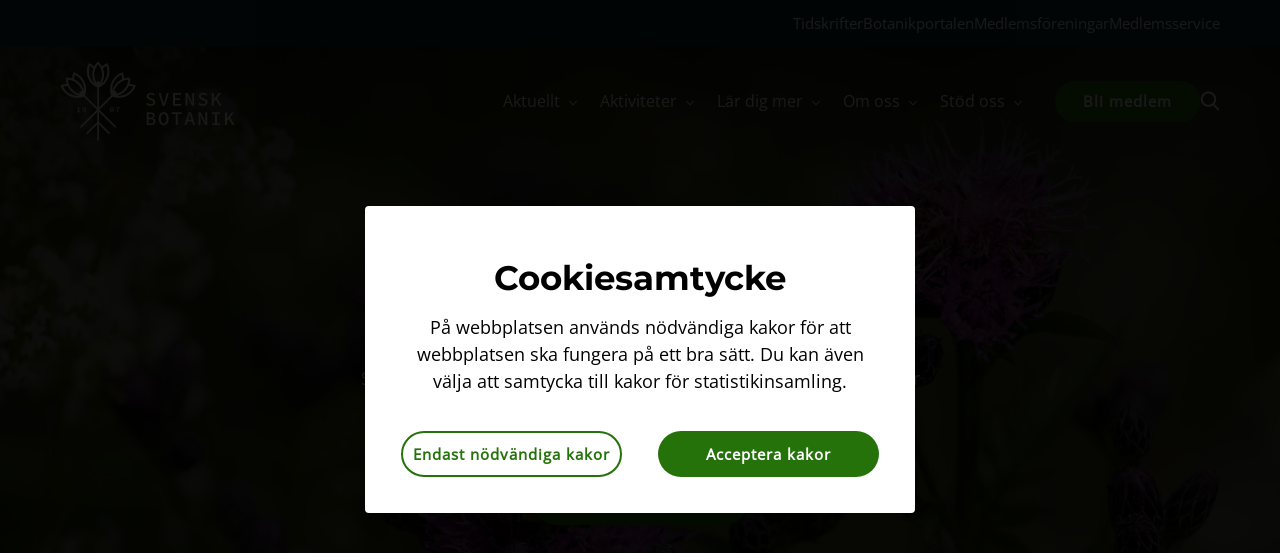

--- FILE ---
content_type: text/html; charset=UTF-8
request_url: https://svenskbotanik.se/
body_size: 70071
content:
<!DOCTYPE html>
<html lang="sv-SE">
    <head>

                <meta charset="utf-8">
        <meta name="viewport" content="width=device-width, initial-scale=1.0, maximum-scale=5, user-scalable=yes">

        <link rel="preload" as="font" href="/wp-content/uploads/fonts/Open Sans-normal-400.woff2" type="font/woff2" crossorigin><link rel="preload" as="font" href="/wp-content/uploads/fonts/Montserrat-normal-700.woff2" type="font/woff2" crossorigin><!-- Google Tag Manager -->
        <script>
        document.addEventListener("DOMContentLoaded", function(){(function(w,d,s,l,i){w[l]=w[l]||[];w[l].push({'gtm.start':
        new Date().getTime(),event:'gtm.js'});var f=d.getElementsByTagName(s)[0],
        j=d.createElement(s),dl=l!='dataLayer'?'&l='+l:'';j.async=true;j.src=
        'https://www.googletagmanager.com/gtm.js?id='+i+dl;f.parentNode.insertBefore(j,f);
        })(window,document,'script','dataLayer','GTM-TR2WXR5K');});</script>
        <!-- End Google Tag Manager -->
        <title>Utforska växtliv, nyheter och engagemang - Svensk Botanik</title>
        <link rel="shortcut icon" type="image/png" href="/wp-content/uploads/2024/02/favicon-svenskbotanik-1.png">

        <meta name='robots' content='index, follow, max-image-preview:large, max-snippet:-1, max-video-preview:-1' />
	<style>img:is([sizes="auto" i], [sizes^="auto," i]) { contain-intrinsic-size: 3000px 1500px }</style>
	
	<!-- This site is optimized with the Yoast SEO plugin v25.3.1 - https://yoast.com/wordpress/plugins/seo/ -->
	<meta name="description" content="Upptäck det senaste inom svensk botanik på vår nyhetsblogg, kalendarium och engagemangssidor. Utforska dokument och aktuellt växtliv." />
	<link rel="canonical" href="https://svenskbotanik.se/" />
	<meta property="og:locale" content="sv_SE" />
	<meta property="og:type" content="website" />
	<meta property="og:title" content="Utforska växtliv, nyheter och engagemang - Svensk Botanik" />
	<meta property="og:description" content="Upptäck det senaste inom svensk botanik på vår nyhetsblogg, kalendarium och engagemangssidor. Utforska dokument och aktuellt växtliv." />
	<meta property="og:url" content="https://svenskbotanik.se/" />
	<meta property="og:site_name" content="Svenska Botaniska Föreningen" />
	<meta property="article:publisher" content="https://www.facebook.com/svenskbotanik?locale=sv_SE" />
	<meta property="article:modified_time" content="2025-10-02T08:10:54+00:00" />
	<meta property="og:image" content="https://svenskbotanik.se/wp-content/uploads/2024/06/share-image-svenska-botaniska-foreningen-1.png" />
	<meta property="og:image:width" content="1200" />
	<meta property="og:image:height" content="675" />
	<meta property="og:image:type" content="image/png" />
	<meta name="twitter:card" content="summary_large_image" />
	<script type="application/ld+json" class="yoast-schema-graph">{"@context":"https://schema.org","@graph":[{"@type":"WebPage","@id":"https://svenskbotanik.se/","url":"https://svenskbotanik.se/","name":"Utforska växtliv, nyheter och engagemang - Svensk Botanik","isPartOf":{"@id":"https://svenskbotanik.se/#website"},"about":{"@id":"https://svenskbotanik.se/#organization"},"datePublished":"2018-02-20T18:39:56+00:00","dateModified":"2025-10-02T08:10:54+00:00","description":"Upptäck det senaste inom svensk botanik på vår nyhetsblogg, kalendarium och engagemangssidor. Utforska dokument och aktuellt växtliv.","breadcrumb":{"@id":"https://svenskbotanik.se/#breadcrumb"},"inLanguage":"sv-SE","potentialAction":[{"@type":"ReadAction","target":["https://svenskbotanik.se/"]}]},{"@type":"BreadcrumbList","@id":"https://svenskbotanik.se/#breadcrumb","itemListElement":[{"@type":"ListItem","position":1,"name":"Home"}]},{"@type":"WebSite","@id":"https://svenskbotanik.se/#website","url":"https://svenskbotanik.se/","name":"Svenska Botaniska Föreningen","description":"Vi som gillar vilda växter","publisher":{"@id":"https://svenskbotanik.se/#organization"},"potentialAction":[{"@type":"SearchAction","target":{"@type":"EntryPoint","urlTemplate":"https://svenskbotanik.se/?s={search_term_string}"},"query-input":{"@type":"PropertyValueSpecification","valueRequired":true,"valueName":"search_term_string"}}],"inLanguage":"sv-SE"},{"@type":"Organization","@id":"https://svenskbotanik.se/#organization","name":"Svenska Botaniska Föreningen","url":"https://svenskbotanik.se/","logo":{"@type":"ImageObject","inLanguage":"sv-SE","@id":"https://svenskbotanik.se/#/schema/logo/image/","url":"https://svenskbotanik.se/wp-content/uploads/2024/06/share-image-svenska-botaniska-foreningen-1.png","contentUrl":"https://svenskbotanik.se/wp-content/uploads/2024/06/share-image-svenska-botaniska-foreningen-1.png","width":1200,"height":675,"caption":"Svenska Botaniska Föreningen"},"image":{"@id":"https://svenskbotanik.se/#/schema/logo/image/"},"sameAs":["https://www.facebook.com/svenskbotanik?locale=sv_SE","https://www.instagram.com/svenskbotanik/","https://se.linkedin.com/company/svenskbotanik"]}]}</script>
	<!-- / Yoast SEO plugin. -->


<style id='classic-theme-styles-inline-css' type='text/css'>
/*! This file is auto-generated */
.wp-block-button__link{color:#fff;background-color:#32373c;border-radius:9999px;box-shadow:none;text-decoration:none;padding:calc(.667em + 2px) calc(1.333em + 2px);font-size:1.125em}.wp-block-file__button{background:#32373c;color:#fff;text-decoration:none}
</style>
<style id='filebird-block-filebird-gallery-style-inline-css' type='text/css'>
ul.filebird-block-filebird-gallery{margin:auto!important;padding:0!important;width:100%}ul.filebird-block-filebird-gallery.layout-grid{display:grid;grid-gap:20px;align-items:stretch;grid-template-columns:repeat(var(--columns),1fr);justify-items:stretch}ul.filebird-block-filebird-gallery.layout-grid li img{border:1px solid #ccc;box-shadow:2px 2px 6px 0 rgba(0,0,0,.3);height:100%;max-width:100%;-o-object-fit:cover;object-fit:cover;width:100%}ul.filebird-block-filebird-gallery.layout-masonry{-moz-column-count:var(--columns);-moz-column-gap:var(--space);column-gap:var(--space);-moz-column-width:var(--min-width);columns:var(--min-width) var(--columns);display:block;overflow:auto}ul.filebird-block-filebird-gallery.layout-masonry li{margin-bottom:var(--space)}ul.filebird-block-filebird-gallery li{list-style:none}ul.filebird-block-filebird-gallery li figure{height:100%;margin:0;padding:0;position:relative;width:100%}ul.filebird-block-filebird-gallery li figure figcaption{background:linear-gradient(0deg,rgba(0,0,0,.7),rgba(0,0,0,.3) 70%,transparent);bottom:0;box-sizing:border-box;color:#fff;font-size:.8em;margin:0;max-height:100%;overflow:auto;padding:3em .77em .7em;position:absolute;text-align:center;width:100%;z-index:2}ul.filebird-block-filebird-gallery li figure figcaption a{color:inherit}

</style>
<link rel="https://api.w.org/" href="https://svenskbotanik.se/wp-json/" /><link rel="alternate" title="JSON" type="application/json" href="https://svenskbotanik.se/wp-json/wp/v2/pages/5" /><link rel='shortlink' href='https://svenskbotanik.se/' />
<link rel="alternate" title="oEmbed (JSON)" type="application/json+oembed" href="https://svenskbotanik.se/wp-json/oembed/1.0/embed?url=https%3A%2F%2Fsvenskbotanik.se%2F" />
<link rel="alternate" title="oEmbed (XML)" type="text/xml+oembed" href="https://svenskbotanik.se/wp-json/oembed/1.0/embed?url=https%3A%2F%2Fsvenskbotanik.se%2F&#038;format=xml" />
<style>@keyframes loading{0%{transform:rotate(0deg)}100%{transform:rotate(360deg)}}@keyframes bounce{0%,20%,50%,80%,100%{transform:translateY(0)}40%{transform:translateY(-20px)}60%{transform:translateY(-10px)}}html{font-family:sans-serif;-ms-text-size-adjust:100%;-webkit-text-size-adjust:100%;scroll-behavior:smooth}body{margin:0;overscroll-behavior:none}details,main,summary{display:block}audio:not([controls]){display:none;height:0}progress{vertical-align:baseline}template,[hidden]{display:none}a{background-color:rgba(0,0,0,0)}a:active,a:hover{outline-width:0}abbr[title]{border-bottom:none;text-decoration:underline;-webkit-text-decoration:underline dotted;text-decoration:underline dotted}b,strong{font-weight:inherit}b,strong{font-weight:bolder}dfn{font-style:italic}mark{background-color:#ff0;color:#000}small{font-size:80%}sub,sup{font-size:75%;line-height:0;position:relative;vertical-align:baseline}sub{bottom:-0.25em}sup{top:-0.5em}svg:not(:root){overflow:hidden}code,kbd,pre,samp{font-family:monospace,monospace;font-size:1em}hr{height:0;overflow:visible}button,input,select,textarea{font:inherit;margin:0}optgroup{font-weight:bold}button,input,select{overflow:visible}button,select{text-transform:none}button,[type=button],[type=reset],[type=submit]{cursor:pointer}[disabled]{cursor:default}button,html [type=button],[type=reset],[type=submit]{-webkit-appearance:button}button::-moz-focus-inner,input::-moz-focus-inner{border:0;padding:0}button:-moz-focusring,input:-moz-focusring{outline:1px dotted ButtonText}fieldset{border:1px solid silver;margin:0 2px;padding:.35em .625em .75em}legend{color:inherit;display:table;max-width:100%;padding:0;white-space:normal}textarea{overflow:auto;min-width:100%}[type=checkbox],[type=radio]{padding:0}[type=number]::-webkit-inner-spin-button,[type=number]::-webkit-outer-spin-button{height:auto}[type=search]{-webkit-appearance:textfield}[type=search]::-webkit-search-cancel-button,[type=search]::-webkit-search-decoration{-webkit-appearance:none}input,select,textarea{-webkit-appearance:none;border-radius:0;background-clip:padding-box}.is-touch input,.is-touch select,.is-touch textarea{font-size:16px !important}input:-webkit-autofill,textarea:-webkit-autofill,select:-webkit-autofill{-webkit-box-shadow:0 0 0px 1000px #fff inset}input::-ms-clear{display:none}*,*::before,*::after{box-sizing:border-box}html{-moz-osx-font-smoothing:grayscale;-webkit-font-smoothing:antialiased;line-height:1.5}h1,h2,h3,h4,h5,h6,p,blockquote,pre,dl,dd,ol,ul,form,fieldset,legend,table,figure,th,td,caption,hr{margin:0;padding:0}abbr[title],dfn[title]{cursor:help}img{max-width:100%;height:auto;font-style:italic}a img{border:0}button{border:0;padding:0;outline:none}label{cursor:pointer}@font-face{src:url("/wp-content/uploads/fonts/Open Sans-normal-400.woff2") format("woff2");font-display:swap;font-family:"Open Sans";font-style:normal;font-weight:400}@font-face{src:url("/wp-content/uploads/fonts/Montserrat-normal-700.woff2") format("woff2");font-display:swap;font-family:"Montserrat";font-style:normal;font-weight:700}html{font-size:80%;min-height:100%;-webkit-tap-highlight-color:rgba(0,0,0,0)}@media(min-width: 768px){html{font-size:100%}}body{font-size:1.125rem;font-family:"Open Sans", apple-system, system-ui, BlinkMacSystemFont, "Segoe UI", Roboto, "Helvetica Neue", Arial, sans-serif;line-height:1.5;background-color:#fff;color:#444;font-weight:400;word-wrap:break-word}body .u-text-50\%,body.u-text-50\%,.u-text-50\% body{font-size:0.5625rem}body .u-text-75\%,body.u-text-75\%,.u-text-75\% body{font-size:0.84375rem}body .u-text-125\%,body.u-text-125\%,.u-text-125\% body{font-size:1.40625rem}body .u-text-150\%,body.u-text-150\%,.u-text-150\% body{font-size:1.6875rem}body .u-text-175\%,body.u-text-175\%,.u-text-175\% body{font-size:1.96875rem}body.is-touch{cursor:pointer}hr{border:0;border-bottom:1px solid #f7f7f7}h1,h2,h3,h4,h5,h6,hgroup,ul,ol,dl,blockquote,p,address,table,fieldset,figure,pre,hr{margin-bottom:1.5rem}ul,ol,dd{margin-left:3rem}a,area,button,[role=button],input:not([type=range]),label,select,summary,textarea{touch-action:manipulation}pre,code{background-color:#f5f5f5;border:1px solid #ddd;font-size:.8em;padding:.25rem;border-radius:4px;white-space:pre-wrap}h1{font-size:2.5rem;line-height:1.25}h1 .u-text-50\%,h1.u-text-50\%,.u-text-50\% h1{font-size:1.25rem}h1 .u-text-75\%,h1.u-text-75\%,.u-text-75\% h1{font-size:1.875rem}h1 .u-text-125\%,h1.u-text-125\%,.u-text-125\% h1{font-size:3.125rem}h1 .u-text-150\%,h1.u-text-150\%,.u-text-150\% h1{font-size:3.75rem}h1 .u-text-175\%,h1.u-text-175\%,.u-text-175\% h1{font-size:4.375rem}h2{font-size:2.5rem;line-height:1.25}h2 .u-text-50\%,h2.u-text-50\%,.u-text-50\% h2{font-size:1.25rem}h2 .u-text-75\%,h2.u-text-75\%,.u-text-75\% h2{font-size:1.875rem}h2 .u-text-125\%,h2.u-text-125\%,.u-text-125\% h2{font-size:3.125rem}h2 .u-text-150\%,h2.u-text-150\%,.u-text-150\% h2{font-size:3.75rem}h2 .u-text-175\%,h2.u-text-175\%,.u-text-175\% h2{font-size:4.375rem}h3{font-size:2.125rem;line-height:1.4117647059}h3 .u-text-50\%,h3.u-text-50\%,.u-text-50\% h3{font-size:1.0625rem}h3 .u-text-75\%,h3.u-text-75\%,.u-text-75\% h3{font-size:1.59375rem}h3 .u-text-125\%,h3.u-text-125\%,.u-text-125\% h3{font-size:2.65625rem}h3 .u-text-150\%,h3.u-text-150\%,.u-text-150\% h3{font-size:3.1875rem}h3 .u-text-175\%,h3.u-text-175\%,.u-text-175\% h3{font-size:3.71875rem}h4{font-size:1.75rem;line-height:1.5}h4 .u-text-50\%,h4.u-text-50\%,.u-text-50\% h4{font-size:0.875rem}h4 .u-text-75\%,h4.u-text-75\%,.u-text-75\% h4{font-size:1.3125rem}h4 .u-text-125\%,h4.u-text-125\%,.u-text-125\% h4{font-size:2.1875rem}h4 .u-text-150\%,h4.u-text-150\%,.u-text-150\% h4{font-size:2.625rem}h4 .u-text-175\%,h4.u-text-175\%,.u-text-175\% h4{font-size:3.0625rem}h5{font-size:1.5625rem;line-height:1.5}h5 .u-text-50\%,h5.u-text-50\%,.u-text-50\% h5{font-size:0.78125rem}h5 .u-text-75\%,h5.u-text-75\%,.u-text-75\% h5{font-size:1.171875rem}h5 .u-text-125\%,h5.u-text-125\%,.u-text-125\% h5{font-size:1.953125rem}h5 .u-text-150\%,h5.u-text-150\%,.u-text-150\% h5{font-size:2.34375rem}h5 .u-text-175\%,h5.u-text-175\%,.u-text-175\% h5{font-size:2.734375rem}h6{font-size:1.25rem;line-height:1.25}h6 .u-text-50\%,h6.u-text-50\%,.u-text-50\% h6{font-size:0.625rem}h6 .u-text-75\%,h6.u-text-75\%,.u-text-75\% h6{font-size:0.9375rem}h6 .u-text-125\%,h6.u-text-125\%,.u-text-125\% h6{font-size:1.5625rem}h6 .u-text-150\%,h6.u-text-150\%,.u-text-150\% h6{font-size:1.875rem}h6 .u-text-175\%,h6.u-text-175\%,.u-text-175\% h6{font-size:2.1875rem}h1,h2,h3,h4,h5,h6,.u-heading{font-family:"Montserrat", apple-system, system-ui, BlinkMacSystemFont, "Segoe UI", Roboto, "Helvetica Neue", Arial, sans-serif;font-weight:700;text-transform:none;color:#000}a{color:#25720a}a:hover,a:focus{color:#071402;outline:none}a:active{outline:none}*::placeholder{color:#909090;transition:color .25s linear}input:focus::placeholder,textarea:focus::placeholder{color:rgba(144,144,144,.5)}input:focus::-webkit-input-placeholder,textarea:focus::-webkit-input-placeholder{color:rgba(144,144,144,.5)}input:focus::-moz-placeholder,textarea:focus::-moz-placeholder{color:rgba(144,144,144,.5);opacity:1}input:focus:-ms-input-placeholder,textarea:focus:-ms-input-placeholder{color:rgba(144,144,144,.5)}input:focus:-moz-placeholder,textarea:focus:-moz-placeholder{color:rgba(144,144,144,.5);opacity:1}.o-grid{min-width:100%;margin:0;padding:0;font-size:0;list-style:none}.o-grid--center>.o-grid__item{vertical-align:middle}.o-grid--bottom>.o-grid__item{vertical-align:bottom}.o-grid--equal-height,.o-grid--equal-height>.o-grid__item{display:flex}.o-grid--equal-height>*,.o-grid--equal-height>.o-grid__item>*{width:100%}.o-grid--equal-height{flex-wrap:wrap}.o-grid--equal-height--center{justify-content:center}.o-grid--equal-height--centered-content>.o-grid__item>*{display:flex;align-items:center;justify-content:center}.o-grid--equal-height--centered-content>.o-grid__item>*>*{width:100%}.o-grid__item{font-size:1.125rem;position:relative;display:inline-block;width:100%;min-height:1px;vertical-align:top;text-align:left}.o-grid__item .u-text-50\%,.o-grid__item.u-text-50\%,.u-text-50\% .o-grid__item{font-size:0.5625rem}.o-grid__item .u-text-75\%,.o-grid__item.u-text-75\%,.u-text-75\% .o-grid__item{font-size:0.84375rem}.o-grid__item .u-text-125\%,.o-grid__item.u-text-125\%,.u-text-125\% .o-grid__item{font-size:1.40625rem}.o-grid__item .u-text-150\%,.o-grid__item.u-text-150\%,.u-text-150\% .o-grid__item{font-size:1.6875rem}.o-grid__item .u-text-175\%,.o-grid__item.u-text-175\%,.u-text-175\% .o-grid__item{font-size:1.96875rem}.o-site-wrap{max-width:87.5rem;margin:0 auto}.o-site-wrap--padding{max-width:92rem;padding-left:2.25rem;padding-right:2.25rem}.o-site-wrap__bleed{margin-left:-2.25rem;margin-right:-2.25rem}.is-touch .o-site-wrap__bleed\@touch{margin-left:-2.25rem;margin-right:-2.25rem}@media(min-width: 992px){.o-site-wrap--padding{max-width:95rem;padding-left:3.75rem;padding-right:3.75rem}}@media(min-width: 992px){.o-site-wrap__bleed{margin-left:-3.75rem;margin-right:-3.75rem}}@media(min-width: 992px){.is-touch .o-site-wrap__bleed\@touch{margin-left:-3.75rem;margin-right:-3.75rem}}.o-flex{display:flex}.o-flex--column{flex-direction:column}.o-flex__item{flex:1}.o-bare-list{margin:0;padding:0;list-style:none}.o-inline-list{margin:0;padding:0;list-style:none;font-size:0}.o-inline-list>.o-inline-list__item{font-size:1.125rem;display:inline-block;vertical-align:middle}.o-inline-list>.o-inline-list__item .u-text-50\%,.o-inline-list>.o-inline-list__item.u-text-50\%,.u-text-50\% .o-inline-list>.o-inline-list__item{font-size:0.5625rem}.o-inline-list>.o-inline-list__item .u-text-75\%,.o-inline-list>.o-inline-list__item.u-text-75\%,.u-text-75\% .o-inline-list>.o-inline-list__item{font-size:0.84375rem}.o-inline-list>.o-inline-list__item .u-text-125\%,.o-inline-list>.o-inline-list__item.u-text-125\%,.u-text-125\% .o-inline-list>.o-inline-list__item{font-size:1.40625rem}.o-inline-list>.o-inline-list__item .u-text-150\%,.o-inline-list>.o-inline-list__item.u-text-150\%,.u-text-150\% .o-inline-list>.o-inline-list__item{font-size:1.6875rem}.o-inline-list>.o-inline-list__item .u-text-175\%,.o-inline-list>.o-inline-list__item.u-text-175\%,.u-text-175\% .o-inline-list>.o-inline-list__item{font-size:1.96875rem}.o-split-list{margin:0;padding:0;list-style:none;text-align:right}.o-split-list__key{float:left;text-align:left}.o-dot-list{margin:0;padding:0;list-style:none}.o-dot-list>.o-dot-list__item{position:relative;padding-left:1.5rem}.o-dot-list>.o-dot-list__item::before{content:"•";position:absolute;display:inline-block;font-size:inherit;line-height:inherit;left:0}.o-number-list{margin:0;padding:0;list-style:none}.o-number-list>.o-number-list__item{position:relative;padding-left:1.5rem;counter-increment:step-counter}.o-number-list>.o-number-list__item::before{content:counter(step-counter) ".";position:absolute;display:inline-block;font-size:inherit;line-height:inherit;left:0}.o-breadcrumbs__item:not(:last-child)::after{padding-right:.5rem;content:" " "»"}.o-breadcrumbs__item:not(:last-child)[data-breadcrumb]::after{content:" " attr(data-breadcrumb)}.o-nav-fit{display:table;table-layout:fixed;width:100%;text-align:center}.o-nav-fit>li{display:table-cell}.o-gutter-left-1px{margin-left:-1px}.o-gutter-left-1px>.o-gutter__item{padding-left:1px}.o-gutter-bottom-1px{margin-bottom:-1px}.o-gutter-bottom-1px>.o-gutter__item{padding-bottom:1px}.o-gutter-left-3px{margin-left:-3px}.o-gutter-left-3px>.o-gutter__item{padding-left:3px}.o-gutter-bottom-3px{margin-bottom:-3px}.o-gutter-bottom-3px>.o-gutter__item{padding-bottom:3px}.o-gutter-left-10px{margin-left:-10px}.o-gutter-left-10px>.o-gutter__item{padding-left:10px}.o-gutter-bottom-10px{margin-bottom:-10px}.o-gutter-bottom-10px>.o-gutter__item{padding-bottom:10px}.o-gutter-left-2xs{margin-left:-0.375rem}.o-gutter-left-2xs>.o-gutter__item{padding-left:.375rem}.o-gutter-bottom-2xs{margin-bottom:-0.375rem}.o-gutter-bottom-2xs>.o-gutter__item{padding-bottom:.375rem}.o-gutter-left-xs{margin-left:-0.75rem}.o-gutter-left-xs>.o-gutter__item{padding-left:.75rem}.o-gutter-bottom-xs{margin-bottom:-0.75rem}.o-gutter-bottom-xs>.o-gutter__item{padding-bottom:.75rem}.o-gutter-left-sm{margin-left:-1.5rem}.o-gutter-left-sm>.o-gutter__item{padding-left:1.5rem}.o-gutter-bottom-sm{margin-bottom:-1.5rem}.o-gutter-bottom-sm>.o-gutter__item{padding-bottom:1.5rem}.o-gutter-left-md{margin-left:-2.25rem}.o-gutter-left-md>.o-gutter__item{padding-left:2.25rem}.o-gutter-bottom-md{margin-bottom:-2.25rem}.o-gutter-bottom-md>.o-gutter__item{padding-bottom:2.25rem}.o-gutter-left-lg{margin-left:-3rem}.o-gutter-left-lg>.o-gutter__item{padding-left:3rem}.o-gutter-bottom-lg{margin-bottom:-3rem}.o-gutter-bottom-lg>.o-gutter__item{padding-bottom:3rem}.o-gutter-left-xl{margin-left:-3.75rem}.o-gutter-left-xl>.o-gutter__item{padding-left:3.75rem}.o-gutter-bottom-xl{margin-bottom:-3.75rem}.o-gutter-bottom-xl>.o-gutter__item{padding-bottom:3.75rem}.o-gutter-left-2xl{margin-left:-4.5rem}.o-gutter-left-2xl>.o-gutter__item{padding-left:4.5rem}.o-gutter-bottom-2xl{margin-bottom:-4.5rem}.o-gutter-bottom-2xl>.o-gutter__item{padding-bottom:4.5rem}.o-gutter-left-3xl{margin-left:-5.25rem}.o-gutter-left-3xl>.o-gutter__item{padding-left:5.25rem}.o-gutter-bottom-3xl{margin-bottom:-5.25rem}.o-gutter-bottom-3xl>.o-gutter__item{padding-bottom:5.25rem}.o-gutter-left-clear{margin-left:0}.o-gutter-left-clear>.o-gutter__item{padding-left:0}.o-gutter-bottom-clear{margin-bottom:0}.o-gutter-bottom-clear>.o-gutter__item{padding-bottom:0}@media(min-width: 480px){.o-gutter-left-1px\@xs{margin-left:-1px}.o-gutter-left-1px\@xs>.o-gutter__item{padding-left:1px}.o-gutter-bottom-1px\@xs{margin-bottom:-1px}.o-gutter-bottom-1px\@xs>.o-gutter__item{padding-bottom:1px}.o-gutter-left-3px\@xs{margin-left:-3px}.o-gutter-left-3px\@xs>.o-gutter__item{padding-left:3px}.o-gutter-bottom-3px\@xs{margin-bottom:-3px}.o-gutter-bottom-3px\@xs>.o-gutter__item{padding-bottom:3px}.o-gutter-left-10px\@xs{margin-left:-10px}.o-gutter-left-10px\@xs>.o-gutter__item{padding-left:10px}.o-gutter-bottom-10px\@xs{margin-bottom:-10px}.o-gutter-bottom-10px\@xs>.o-gutter__item{padding-bottom:10px}.o-gutter-left-2xs\@xs{margin-left:-0.375rem}.o-gutter-left-2xs\@xs>.o-gutter__item{padding-left:.375rem}.o-gutter-bottom-2xs\@xs{margin-bottom:-0.375rem}.o-gutter-bottom-2xs\@xs>.o-gutter__item{padding-bottom:.375rem}.o-gutter-left-xs\@xs{margin-left:-0.75rem}.o-gutter-left-xs\@xs>.o-gutter__item{padding-left:.75rem}.o-gutter-bottom-xs\@xs{margin-bottom:-0.75rem}.o-gutter-bottom-xs\@xs>.o-gutter__item{padding-bottom:.75rem}.o-gutter-left-sm\@xs{margin-left:-1.5rem}.o-gutter-left-sm\@xs>.o-gutter__item{padding-left:1.5rem}.o-gutter-bottom-sm\@xs{margin-bottom:-1.5rem}.o-gutter-bottom-sm\@xs>.o-gutter__item{padding-bottom:1.5rem}.o-gutter-left-md\@xs{margin-left:-2.25rem}.o-gutter-left-md\@xs>.o-gutter__item{padding-left:2.25rem}.o-gutter-bottom-md\@xs{margin-bottom:-2.25rem}.o-gutter-bottom-md\@xs>.o-gutter__item{padding-bottom:2.25rem}.o-gutter-left-lg\@xs{margin-left:-3rem}.o-gutter-left-lg\@xs>.o-gutter__item{padding-left:3rem}.o-gutter-bottom-lg\@xs{margin-bottom:-3rem}.o-gutter-bottom-lg\@xs>.o-gutter__item{padding-bottom:3rem}.o-gutter-left-xl\@xs{margin-left:-3.75rem}.o-gutter-left-xl\@xs>.o-gutter__item{padding-left:3.75rem}.o-gutter-bottom-xl\@xs{margin-bottom:-3.75rem}.o-gutter-bottom-xl\@xs>.o-gutter__item{padding-bottom:3.75rem}.o-gutter-left-2xl\@xs{margin-left:-4.5rem}.o-gutter-left-2xl\@xs>.o-gutter__item{padding-left:4.5rem}.o-gutter-bottom-2xl\@xs{margin-bottom:-4.5rem}.o-gutter-bottom-2xl\@xs>.o-gutter__item{padding-bottom:4.5rem}.o-gutter-left-3xl\@xs{margin-left:-5.25rem}.o-gutter-left-3xl\@xs>.o-gutter__item{padding-left:5.25rem}.o-gutter-bottom-3xl\@xs{margin-bottom:-5.25rem}.o-gutter-bottom-3xl\@xs>.o-gutter__item{padding-bottom:5.25rem}.o-gutter-left-clear\@xs{margin-left:0}.o-gutter-left-clear\@xs>.o-gutter__item{padding-left:0}.o-gutter-bottom-clear\@xs{margin-bottom:0}.o-gutter-bottom-clear\@xs>.o-gutter__item{padding-bottom:0}}@media(min-width: 768px){.o-gutter-left-1px\@sm{margin-left:-1px}.o-gutter-left-1px\@sm>.o-gutter__item{padding-left:1px}.o-gutter-bottom-1px\@sm{margin-bottom:-1px}.o-gutter-bottom-1px\@sm>.o-gutter__item{padding-bottom:1px}.o-gutter-left-3px\@sm{margin-left:-3px}.o-gutter-left-3px\@sm>.o-gutter__item{padding-left:3px}.o-gutter-bottom-3px\@sm{margin-bottom:-3px}.o-gutter-bottom-3px\@sm>.o-gutter__item{padding-bottom:3px}.o-gutter-left-10px\@sm{margin-left:-10px}.o-gutter-left-10px\@sm>.o-gutter__item{padding-left:10px}.o-gutter-bottom-10px\@sm{margin-bottom:-10px}.o-gutter-bottom-10px\@sm>.o-gutter__item{padding-bottom:10px}.o-gutter-left-2xs\@sm{margin-left:-0.375rem}.o-gutter-left-2xs\@sm>.o-gutter__item{padding-left:.375rem}.o-gutter-bottom-2xs\@sm{margin-bottom:-0.375rem}.o-gutter-bottom-2xs\@sm>.o-gutter__item{padding-bottom:.375rem}.o-gutter-left-xs\@sm{margin-left:-0.75rem}.o-gutter-left-xs\@sm>.o-gutter__item{padding-left:.75rem}.o-gutter-bottom-xs\@sm{margin-bottom:-0.75rem}.o-gutter-bottom-xs\@sm>.o-gutter__item{padding-bottom:.75rem}.o-gutter-left-sm\@sm{margin-left:-1.5rem}.o-gutter-left-sm\@sm>.o-gutter__item{padding-left:1.5rem}.o-gutter-bottom-sm\@sm{margin-bottom:-1.5rem}.o-gutter-bottom-sm\@sm>.o-gutter__item{padding-bottom:1.5rem}.o-gutter-left-md\@sm{margin-left:-2.25rem}.o-gutter-left-md\@sm>.o-gutter__item{padding-left:2.25rem}.o-gutter-bottom-md\@sm{margin-bottom:-2.25rem}.o-gutter-bottom-md\@sm>.o-gutter__item{padding-bottom:2.25rem}.o-gutter-left-lg\@sm{margin-left:-3rem}.o-gutter-left-lg\@sm>.o-gutter__item{padding-left:3rem}.o-gutter-bottom-lg\@sm{margin-bottom:-3rem}.o-gutter-bottom-lg\@sm>.o-gutter__item{padding-bottom:3rem}.o-gutter-left-xl\@sm{margin-left:-3.75rem}.o-gutter-left-xl\@sm>.o-gutter__item{padding-left:3.75rem}.o-gutter-bottom-xl\@sm{margin-bottom:-3.75rem}.o-gutter-bottom-xl\@sm>.o-gutter__item{padding-bottom:3.75rem}.o-gutter-left-2xl\@sm{margin-left:-4.5rem}.o-gutter-left-2xl\@sm>.o-gutter__item{padding-left:4.5rem}.o-gutter-bottom-2xl\@sm{margin-bottom:-4.5rem}.o-gutter-bottom-2xl\@sm>.o-gutter__item{padding-bottom:4.5rem}.o-gutter-left-3xl\@sm{margin-left:-5.25rem}.o-gutter-left-3xl\@sm>.o-gutter__item{padding-left:5.25rem}.o-gutter-bottom-3xl\@sm{margin-bottom:-5.25rem}.o-gutter-bottom-3xl\@sm>.o-gutter__item{padding-bottom:5.25rem}.o-gutter-left-clear\@sm{margin-left:0}.o-gutter-left-clear\@sm>.o-gutter__item{padding-left:0}.o-gutter-bottom-clear\@sm{margin-bottom:0}.o-gutter-bottom-clear\@sm>.o-gutter__item{padding-bottom:0}}@media(min-width: 992px){.o-gutter-left-1px\@md{margin-left:-1px}.o-gutter-left-1px\@md>.o-gutter__item{padding-left:1px}.o-gutter-bottom-1px\@md{margin-bottom:-1px}.o-gutter-bottom-1px\@md>.o-gutter__item{padding-bottom:1px}.o-gutter-left-3px\@md{margin-left:-3px}.o-gutter-left-3px\@md>.o-gutter__item{padding-left:3px}.o-gutter-bottom-3px\@md{margin-bottom:-3px}.o-gutter-bottom-3px\@md>.o-gutter__item{padding-bottom:3px}.o-gutter-left-10px\@md{margin-left:-10px}.o-gutter-left-10px\@md>.o-gutter__item{padding-left:10px}.o-gutter-bottom-10px\@md{margin-bottom:-10px}.o-gutter-bottom-10px\@md>.o-gutter__item{padding-bottom:10px}.o-gutter-left-2xs\@md{margin-left:-0.375rem}.o-gutter-left-2xs\@md>.o-gutter__item{padding-left:.375rem}.o-gutter-bottom-2xs\@md{margin-bottom:-0.375rem}.o-gutter-bottom-2xs\@md>.o-gutter__item{padding-bottom:.375rem}.o-gutter-left-xs\@md{margin-left:-0.75rem}.o-gutter-left-xs\@md>.o-gutter__item{padding-left:.75rem}.o-gutter-bottom-xs\@md{margin-bottom:-0.75rem}.o-gutter-bottom-xs\@md>.o-gutter__item{padding-bottom:.75rem}.o-gutter-left-sm\@md{margin-left:-1.5rem}.o-gutter-left-sm\@md>.o-gutter__item{padding-left:1.5rem}.o-gutter-bottom-sm\@md{margin-bottom:-1.5rem}.o-gutter-bottom-sm\@md>.o-gutter__item{padding-bottom:1.5rem}.o-gutter-left-md\@md{margin-left:-2.25rem}.o-gutter-left-md\@md>.o-gutter__item{padding-left:2.25rem}.o-gutter-bottom-md\@md{margin-bottom:-2.25rem}.o-gutter-bottom-md\@md>.o-gutter__item{padding-bottom:2.25rem}.o-gutter-left-lg\@md{margin-left:-3rem}.o-gutter-left-lg\@md>.o-gutter__item{padding-left:3rem}.o-gutter-bottom-lg\@md{margin-bottom:-3rem}.o-gutter-bottom-lg\@md>.o-gutter__item{padding-bottom:3rem}.o-gutter-left-xl\@md{margin-left:-3.75rem}.o-gutter-left-xl\@md>.o-gutter__item{padding-left:3.75rem}.o-gutter-bottom-xl\@md{margin-bottom:-3.75rem}.o-gutter-bottom-xl\@md>.o-gutter__item{padding-bottom:3.75rem}.o-gutter-left-2xl\@md{margin-left:-4.5rem}.o-gutter-left-2xl\@md>.o-gutter__item{padding-left:4.5rem}.o-gutter-bottom-2xl\@md{margin-bottom:-4.5rem}.o-gutter-bottom-2xl\@md>.o-gutter__item{padding-bottom:4.5rem}.o-gutter-left-3xl\@md{margin-left:-5.25rem}.o-gutter-left-3xl\@md>.o-gutter__item{padding-left:5.25rem}.o-gutter-bottom-3xl\@md{margin-bottom:-5.25rem}.o-gutter-bottom-3xl\@md>.o-gutter__item{padding-bottom:5.25rem}.o-gutter-left-clear\@md{margin-left:0}.o-gutter-left-clear\@md>.o-gutter__item{padding-left:0}.o-gutter-bottom-clear\@md{margin-bottom:0}.o-gutter-bottom-clear\@md>.o-gutter__item{padding-bottom:0}}@media(min-width: 1200px){.o-gutter-left-1px\@lg{margin-left:-1px}.o-gutter-left-1px\@lg>.o-gutter__item{padding-left:1px}.o-gutter-bottom-1px\@lg{margin-bottom:-1px}.o-gutter-bottom-1px\@lg>.o-gutter__item{padding-bottom:1px}.o-gutter-left-3px\@lg{margin-left:-3px}.o-gutter-left-3px\@lg>.o-gutter__item{padding-left:3px}.o-gutter-bottom-3px\@lg{margin-bottom:-3px}.o-gutter-bottom-3px\@lg>.o-gutter__item{padding-bottom:3px}.o-gutter-left-10px\@lg{margin-left:-10px}.o-gutter-left-10px\@lg>.o-gutter__item{padding-left:10px}.o-gutter-bottom-10px\@lg{margin-bottom:-10px}.o-gutter-bottom-10px\@lg>.o-gutter__item{padding-bottom:10px}.o-gutter-left-2xs\@lg{margin-left:-0.375rem}.o-gutter-left-2xs\@lg>.o-gutter__item{padding-left:.375rem}.o-gutter-bottom-2xs\@lg{margin-bottom:-0.375rem}.o-gutter-bottom-2xs\@lg>.o-gutter__item{padding-bottom:.375rem}.o-gutter-left-xs\@lg{margin-left:-0.75rem}.o-gutter-left-xs\@lg>.o-gutter__item{padding-left:.75rem}.o-gutter-bottom-xs\@lg{margin-bottom:-0.75rem}.o-gutter-bottom-xs\@lg>.o-gutter__item{padding-bottom:.75rem}.o-gutter-left-sm\@lg{margin-left:-1.5rem}.o-gutter-left-sm\@lg>.o-gutter__item{padding-left:1.5rem}.o-gutter-bottom-sm\@lg{margin-bottom:-1.5rem}.o-gutter-bottom-sm\@lg>.o-gutter__item{padding-bottom:1.5rem}.o-gutter-left-md\@lg{margin-left:-2.25rem}.o-gutter-left-md\@lg>.o-gutter__item{padding-left:2.25rem}.o-gutter-bottom-md\@lg{margin-bottom:-2.25rem}.o-gutter-bottom-md\@lg>.o-gutter__item{padding-bottom:2.25rem}.o-gutter-left-lg\@lg{margin-left:-3rem}.o-gutter-left-lg\@lg>.o-gutter__item{padding-left:3rem}.o-gutter-bottom-lg\@lg{margin-bottom:-3rem}.o-gutter-bottom-lg\@lg>.o-gutter__item{padding-bottom:3rem}.o-gutter-left-xl\@lg{margin-left:-3.75rem}.o-gutter-left-xl\@lg>.o-gutter__item{padding-left:3.75rem}.o-gutter-bottom-xl\@lg{margin-bottom:-3.75rem}.o-gutter-bottom-xl\@lg>.o-gutter__item{padding-bottom:3.75rem}.o-gutter-left-2xl\@lg{margin-left:-4.5rem}.o-gutter-left-2xl\@lg>.o-gutter__item{padding-left:4.5rem}.o-gutter-bottom-2xl\@lg{margin-bottom:-4.5rem}.o-gutter-bottom-2xl\@lg>.o-gutter__item{padding-bottom:4.5rem}.o-gutter-left-3xl\@lg{margin-left:-5.25rem}.o-gutter-left-3xl\@lg>.o-gutter__item{padding-left:5.25rem}.o-gutter-bottom-3xl\@lg{margin-bottom:-5.25rem}.o-gutter-bottom-3xl\@lg>.o-gutter__item{padding-bottom:5.25rem}.o-gutter-left-clear\@lg{margin-left:0}.o-gutter-left-clear\@lg>.o-gutter__item{padding-left:0}.o-gutter-bottom-clear\@lg{margin-bottom:0}.o-gutter-bottom-clear\@lg>.o-gutter__item{padding-bottom:0}}@media(min-width: 1400px){.o-gutter-left-1px\@xl{margin-left:-1px}.o-gutter-left-1px\@xl>.o-gutter__item{padding-left:1px}.o-gutter-bottom-1px\@xl{margin-bottom:-1px}.o-gutter-bottom-1px\@xl>.o-gutter__item{padding-bottom:1px}.o-gutter-left-3px\@xl{margin-left:-3px}.o-gutter-left-3px\@xl>.o-gutter__item{padding-left:3px}.o-gutter-bottom-3px\@xl{margin-bottom:-3px}.o-gutter-bottom-3px\@xl>.o-gutter__item{padding-bottom:3px}.o-gutter-left-10px\@xl{margin-left:-10px}.o-gutter-left-10px\@xl>.o-gutter__item{padding-left:10px}.o-gutter-bottom-10px\@xl{margin-bottom:-10px}.o-gutter-bottom-10px\@xl>.o-gutter__item{padding-bottom:10px}.o-gutter-left-2xs\@xl{margin-left:-0.375rem}.o-gutter-left-2xs\@xl>.o-gutter__item{padding-left:.375rem}.o-gutter-bottom-2xs\@xl{margin-bottom:-0.375rem}.o-gutter-bottom-2xs\@xl>.o-gutter__item{padding-bottom:.375rem}.o-gutter-left-xs\@xl{margin-left:-0.75rem}.o-gutter-left-xs\@xl>.o-gutter__item{padding-left:.75rem}.o-gutter-bottom-xs\@xl{margin-bottom:-0.75rem}.o-gutter-bottom-xs\@xl>.o-gutter__item{padding-bottom:.75rem}.o-gutter-left-sm\@xl{margin-left:-1.5rem}.o-gutter-left-sm\@xl>.o-gutter__item{padding-left:1.5rem}.o-gutter-bottom-sm\@xl{margin-bottom:-1.5rem}.o-gutter-bottom-sm\@xl>.o-gutter__item{padding-bottom:1.5rem}.o-gutter-left-md\@xl{margin-left:-2.25rem}.o-gutter-left-md\@xl>.o-gutter__item{padding-left:2.25rem}.o-gutter-bottom-md\@xl{margin-bottom:-2.25rem}.o-gutter-bottom-md\@xl>.o-gutter__item{padding-bottom:2.25rem}.o-gutter-left-lg\@xl{margin-left:-3rem}.o-gutter-left-lg\@xl>.o-gutter__item{padding-left:3rem}.o-gutter-bottom-lg\@xl{margin-bottom:-3rem}.o-gutter-bottom-lg\@xl>.o-gutter__item{padding-bottom:3rem}.o-gutter-left-xl\@xl{margin-left:-3.75rem}.o-gutter-left-xl\@xl>.o-gutter__item{padding-left:3.75rem}.o-gutter-bottom-xl\@xl{margin-bottom:-3.75rem}.o-gutter-bottom-xl\@xl>.o-gutter__item{padding-bottom:3.75rem}.o-gutter-left-2xl\@xl{margin-left:-4.5rem}.o-gutter-left-2xl\@xl>.o-gutter__item{padding-left:4.5rem}.o-gutter-bottom-2xl\@xl{margin-bottom:-4.5rem}.o-gutter-bottom-2xl\@xl>.o-gutter__item{padding-bottom:4.5rem}.o-gutter-left-3xl\@xl{margin-left:-5.25rem}.o-gutter-left-3xl\@xl>.o-gutter__item{padding-left:5.25rem}.o-gutter-bottom-3xl\@xl{margin-bottom:-5.25rem}.o-gutter-bottom-3xl\@xl>.o-gutter__item{padding-bottom:5.25rem}.o-gutter-left-clear\@xl{margin-left:0}.o-gutter-left-clear\@xl>.o-gutter__item{padding-left:0}.o-gutter-bottom-clear\@xl{margin-bottom:0}.o-gutter-bottom-clear\@xl>.o-gutter__item{padding-bottom:0}}@media(min-width: 1230px){.o-gutter-left-1px\@navbar{margin-left:-1px}.o-gutter-left-1px\@navbar>.o-gutter__item{padding-left:1px}.o-gutter-bottom-1px\@navbar{margin-bottom:-1px}.o-gutter-bottom-1px\@navbar>.o-gutter__item{padding-bottom:1px}.o-gutter-left-3px\@navbar{margin-left:-3px}.o-gutter-left-3px\@navbar>.o-gutter__item{padding-left:3px}.o-gutter-bottom-3px\@navbar{margin-bottom:-3px}.o-gutter-bottom-3px\@navbar>.o-gutter__item{padding-bottom:3px}.o-gutter-left-10px\@navbar{margin-left:-10px}.o-gutter-left-10px\@navbar>.o-gutter__item{padding-left:10px}.o-gutter-bottom-10px\@navbar{margin-bottom:-10px}.o-gutter-bottom-10px\@navbar>.o-gutter__item{padding-bottom:10px}.o-gutter-left-2xs\@navbar{margin-left:-0.375rem}.o-gutter-left-2xs\@navbar>.o-gutter__item{padding-left:.375rem}.o-gutter-bottom-2xs\@navbar{margin-bottom:-0.375rem}.o-gutter-bottom-2xs\@navbar>.o-gutter__item{padding-bottom:.375rem}.o-gutter-left-xs\@navbar{margin-left:-0.75rem}.o-gutter-left-xs\@navbar>.o-gutter__item{padding-left:.75rem}.o-gutter-bottom-xs\@navbar{margin-bottom:-0.75rem}.o-gutter-bottom-xs\@navbar>.o-gutter__item{padding-bottom:.75rem}.o-gutter-left-sm\@navbar{margin-left:-1.5rem}.o-gutter-left-sm\@navbar>.o-gutter__item{padding-left:1.5rem}.o-gutter-bottom-sm\@navbar{margin-bottom:-1.5rem}.o-gutter-bottom-sm\@navbar>.o-gutter__item{padding-bottom:1.5rem}.o-gutter-left-md\@navbar{margin-left:-2.25rem}.o-gutter-left-md\@navbar>.o-gutter__item{padding-left:2.25rem}.o-gutter-bottom-md\@navbar{margin-bottom:-2.25rem}.o-gutter-bottom-md\@navbar>.o-gutter__item{padding-bottom:2.25rem}.o-gutter-left-lg\@navbar{margin-left:-3rem}.o-gutter-left-lg\@navbar>.o-gutter__item{padding-left:3rem}.o-gutter-bottom-lg\@navbar{margin-bottom:-3rem}.o-gutter-bottom-lg\@navbar>.o-gutter__item{padding-bottom:3rem}.o-gutter-left-xl\@navbar{margin-left:-3.75rem}.o-gutter-left-xl\@navbar>.o-gutter__item{padding-left:3.75rem}.o-gutter-bottom-xl\@navbar{margin-bottom:-3.75rem}.o-gutter-bottom-xl\@navbar>.o-gutter__item{padding-bottom:3.75rem}.o-gutter-left-2xl\@navbar{margin-left:-4.5rem}.o-gutter-left-2xl\@navbar>.o-gutter__item{padding-left:4.5rem}.o-gutter-bottom-2xl\@navbar{margin-bottom:-4.5rem}.o-gutter-bottom-2xl\@navbar>.o-gutter__item{padding-bottom:4.5rem}.o-gutter-left-3xl\@navbar{margin-left:-5.25rem}.o-gutter-left-3xl\@navbar>.o-gutter__item{padding-left:5.25rem}.o-gutter-bottom-3xl\@navbar{margin-bottom:-5.25rem}.o-gutter-bottom-3xl\@navbar>.o-gutter__item{padding-bottom:5.25rem}.o-gutter-left-clear\@navbar{margin-left:0}.o-gutter-left-clear\@navbar>.o-gutter__item{padding-left:0}.o-gutter-bottom-clear\@navbar{margin-bottom:0}.o-gutter-bottom-clear\@navbar>.o-gutter__item{padding-bottom:0}}.o-bare-link,.o-bare-links a{text-decoration:none;color:inherit}.o-bare-link:hover,.o-bare-link:focus,.o-bare-links a:hover,.o-bare-links a:focus{color:inherit;text-decoration:underline}.o-video-wrapper{position:relative;padding-bottom:56.25%;height:0}.o-video-wrapper>iframe,.o-video-wrapper>.o-video-wrapper__item{position:absolute;top:0;right:0;bottom:0;left:0;width:100%;height:100%}.o-flag{display:table;width:100%}.o-flag>.o-flag__component,.o-flag>.o-flag__body{display:table-cell;vertical-align:middle}.o-flag>.o-flag__body{width:100%}.o-flag>.o-flag__component{white-space:nowrap}.o-flag>.o-flag__component>img{display:block;max-width:none}@media(min-width: 768px){.o-flag\@sm{display:table;width:100%}.o-flag\@sm>.o-flag__component,.o-flag\@sm>.o-flag__body{display:table-cell;vertical-align:middle}.o-flag\@sm>.o-flag__body{width:100%}.o-flag\@sm>.o-flag__component{white-space:nowrap}.o-flag\@sm>.o-flag__component>img{display:block;max-width:none}}@media(min-width: 1200px){.o-flag\@lg{display:table;width:100%}.o-flag\@lg>.o-flag__component,.o-flag\@lg>.o-flag__body{display:table-cell;vertical-align:middle}.o-flag\@lg>.o-flag__body{width:100%}.o-flag\@lg>.o-flag__component{white-space:nowrap}.o-flag\@lg>.o-flag__component>img{display:block;max-width:none}}.o-paragraph-group p:last-child{margin-bottom:0}.o-truncate{max-width:100%;white-space:nowrap;overflow:hidden;text-overflow:ellipsis}.o-flyout{position:relative}.o-flyout__body{position:absolute;z-index:1;transition:transform .25s}.o-flyout__body--top-left{bottom:100%;left:0;transform-origin:0 100%;transform:scale(1, 0)}.o-flyout__body--top-right{bottom:100%;right:0;transform-origin:0 100%;transform:scale(1, 0)}.o-flyout__body--right-top{left:100%;top:0;transform-origin:0 0;transform:scale(0, 0)}.o-flyout__body--right-bottom{bottom:0;left:100%;transform-origin:0 100%;transform:scale(0, 0)}.o-flyout__body--bottom-right{top:100%;right:0;transform-origin:0 0;transform:scale(1, 0)}.o-flyout__body--bottom-left{top:100%;left:0;transform-origin:50% 0;transform:scale(1, 0)}.o-flyout__body--left-bottom{right:100%;bottom:0;transform-origin:100% 100%;transform:scale(0, 0)}.o-flyout__body--left-top{right:100%;top:0;transform-origin:100% 0;transform:scale(0, 0)}.o-flyout--hover:hover>.o-flyout__body,.o-flyout--hover:active>.o-flyout__body,.o-flyout--click.js-ui-popup--is-open>.o-flyout__body{transform:scale(1)}.o-reverse{direction:rtl;text-align:left}.o-reverse>.o-reverse__item{direction:ltr;text-align:left}.o-aspect-ratio-4\:1{padding-bottom:25%}.o-aspect-ratio-3\:1{padding-bottom:33%}.o-aspect-ratio-20\:9{padding-bottom:45%}.o-aspect-ratio-2\:1{padding-bottom:50%}.o-aspect-ratio-20\:11{padding-bottom:55%}.o-aspect-ratio-16\:9{padding-bottom:56.25%}.o-aspect-ratio-4\:3{padding-bottom:75%}.o-aspect-ratio-1\:1{padding-bottom:100%}.o-aspect-ratio-5\:6{padding-bottom:120%}.o-aspect-ratio-125\:97{padding-bottom:77.6%}.o-wysiwyg-content a{text-decoration:none;transition:color .25s}.o-wysiwyg-content ul,.o-wysiwyg-content ol{list-style:none;margin-left:0;margin-bottom:1.5rem}.o-wysiwyg-content ul>li,.o-wysiwyg-content ol>li{position:relative;padding-left:1.5rem;padding-bottom:.2rem}.o-wysiwyg-content ul>li::before,.o-wysiwyg-content ol>li::before{position:absolute;display:inline-block;font-size:inherit;line-height:inherit;left:0}.o-wysiwyg-content ul>li::before{content:"•"}.o-wysiwyg-content ol>li{counter-increment:step-counter}.o-wysiwyg-content ol>li::before{content:counter(step-counter) "."}.o-wysiwyg-content table.c-table{width:100%;overflow-x:auto;display:block;border-collapse:collapse}.o-wysiwyg-content table.c-table tbody{width:100%;min-width:200px;display:table}.o-wysiwyg-content table.c-table tr:nth-child(odd){background:#f7f7f7}.o-wysiwyg-content table.c-table th{background:#e9e9e9;padding:.6rem 1rem .8rem}.o-wysiwyg-content table.c-table td,.o-wysiwyg-content table.c-table th{box-sizing:border-box;padding:.5rem .7rem;min-width:120px}.u-negative .o-wysiwyg-content table.c-table tr:nth-child(odd),.u-negative .o-wysiwyg-content table.c-table th{background:rgba(0,0,0,.15)}.o-wysiwyg-content blockquote{margin-left:2rem}.o-wysiwyg-content h1{font-size:1.75rem}.o-wysiwyg-content h1 .u-text-50\%,.o-wysiwyg-content h1.u-text-50\%,.u-text-50\% .o-wysiwyg-content h1{font-size:0.875rem}.o-wysiwyg-content h1 .u-text-75\%,.o-wysiwyg-content h1.u-text-75\%,.u-text-75\% .o-wysiwyg-content h1{font-size:1.3125rem}.o-wysiwyg-content h1 .u-text-125\%,.o-wysiwyg-content h1.u-text-125\%,.u-text-125\% .o-wysiwyg-content h1{font-size:2.1875rem}.o-wysiwyg-content h1 .u-text-150\%,.o-wysiwyg-content h1.u-text-150\%,.u-text-150\% .o-wysiwyg-content h1{font-size:2.625rem}.o-wysiwyg-content h1 .u-text-175\%,.o-wysiwyg-content h1.u-text-175\%,.u-text-175\% .o-wysiwyg-content h1{font-size:3.0625rem}@media(min-width: 768px){.o-wysiwyg-content h1{font-size:2.125rem}.o-wysiwyg-content h1 .u-text-50\%,.o-wysiwyg-content h1.u-text-50\%,.u-text-50\% .o-wysiwyg-content h1{font-size:1.0625rem}.o-wysiwyg-content h1 .u-text-75\%,.o-wysiwyg-content h1.u-text-75\%,.u-text-75\% .o-wysiwyg-content h1{font-size:1.59375rem}.o-wysiwyg-content h1 .u-text-125\%,.o-wysiwyg-content h1.u-text-125\%,.u-text-125\% .o-wysiwyg-content h1{font-size:2.65625rem}.o-wysiwyg-content h1 .u-text-150\%,.o-wysiwyg-content h1.u-text-150\%,.u-text-150\% .o-wysiwyg-content h1{font-size:3.1875rem}.o-wysiwyg-content h1 .u-text-175\%,.o-wysiwyg-content h1.u-text-175\%,.u-text-175\% .o-wysiwyg-content h1{font-size:3.71875rem}}.o-wysiwyg-content h2{font-size:1.75rem}.o-wysiwyg-content h2 .u-text-50\%,.o-wysiwyg-content h2.u-text-50\%,.u-text-50\% .o-wysiwyg-content h2{font-size:0.875rem}.o-wysiwyg-content h2 .u-text-75\%,.o-wysiwyg-content h2.u-text-75\%,.u-text-75\% .o-wysiwyg-content h2{font-size:1.3125rem}.o-wysiwyg-content h2 .u-text-125\%,.o-wysiwyg-content h2.u-text-125\%,.u-text-125\% .o-wysiwyg-content h2{font-size:2.1875rem}.o-wysiwyg-content h2 .u-text-150\%,.o-wysiwyg-content h2.u-text-150\%,.u-text-150\% .o-wysiwyg-content h2{font-size:2.625rem}.o-wysiwyg-content h2 .u-text-175\%,.o-wysiwyg-content h2.u-text-175\%,.u-text-175\% .o-wysiwyg-content h2{font-size:3.0625rem}@media(min-width: 768px){.o-wysiwyg-content h2{font-size:2.125rem}.o-wysiwyg-content h2 .u-text-50\%,.o-wysiwyg-content h2.u-text-50\%,.u-text-50\% .o-wysiwyg-content h2{font-size:1.0625rem}.o-wysiwyg-content h2 .u-text-75\%,.o-wysiwyg-content h2.u-text-75\%,.u-text-75\% .o-wysiwyg-content h2{font-size:1.59375rem}.o-wysiwyg-content h2 .u-text-125\%,.o-wysiwyg-content h2.u-text-125\%,.u-text-125\% .o-wysiwyg-content h2{font-size:2.65625rem}.o-wysiwyg-content h2 .u-text-150\%,.o-wysiwyg-content h2.u-text-150\%,.u-text-150\% .o-wysiwyg-content h2{font-size:3.1875rem}.o-wysiwyg-content h2 .u-text-175\%,.o-wysiwyg-content h2.u-text-175\%,.u-text-175\% .o-wysiwyg-content h2{font-size:3.71875rem}}.o-wysiwyg-content h3{font-size:1.5625rem}.o-wysiwyg-content h3 .u-text-50\%,.o-wysiwyg-content h3.u-text-50\%,.u-text-50\% .o-wysiwyg-content h3{font-size:0.78125rem}.o-wysiwyg-content h3 .u-text-75\%,.o-wysiwyg-content h3.u-text-75\%,.u-text-75\% .o-wysiwyg-content h3{font-size:1.171875rem}.o-wysiwyg-content h3 .u-text-125\%,.o-wysiwyg-content h3.u-text-125\%,.u-text-125\% .o-wysiwyg-content h3{font-size:1.953125rem}.o-wysiwyg-content h3 .u-text-150\%,.o-wysiwyg-content h3.u-text-150\%,.u-text-150\% .o-wysiwyg-content h3{font-size:2.34375rem}.o-wysiwyg-content h3 .u-text-175\%,.o-wysiwyg-content h3.u-text-175\%,.u-text-175\% .o-wysiwyg-content h3{font-size:2.734375rem}@media(min-width: 768px){.o-wysiwyg-content h3{font-size:1.75rem}.o-wysiwyg-content h3 .u-text-50\%,.o-wysiwyg-content h3.u-text-50\%,.u-text-50\% .o-wysiwyg-content h3{font-size:0.875rem}.o-wysiwyg-content h3 .u-text-75\%,.o-wysiwyg-content h3.u-text-75\%,.u-text-75\% .o-wysiwyg-content h3{font-size:1.3125rem}.o-wysiwyg-content h3 .u-text-125\%,.o-wysiwyg-content h3.u-text-125\%,.u-text-125\% .o-wysiwyg-content h3{font-size:2.1875rem}.o-wysiwyg-content h3 .u-text-150\%,.o-wysiwyg-content h3.u-text-150\%,.u-text-150\% .o-wysiwyg-content h3{font-size:2.625rem}.o-wysiwyg-content h3 .u-text-175\%,.o-wysiwyg-content h3.u-text-175\%,.u-text-175\% .o-wysiwyg-content h3{font-size:3.0625rem}}.o-wysiwyg-content h4{font-size:1.25rem}.o-wysiwyg-content h4 .u-text-50\%,.o-wysiwyg-content h4.u-text-50\%,.u-text-50\% .o-wysiwyg-content h4{font-size:0.625rem}.o-wysiwyg-content h4 .u-text-75\%,.o-wysiwyg-content h4.u-text-75\%,.u-text-75\% .o-wysiwyg-content h4{font-size:0.9375rem}.o-wysiwyg-content h4 .u-text-125\%,.o-wysiwyg-content h4.u-text-125\%,.u-text-125\% .o-wysiwyg-content h4{font-size:1.5625rem}.o-wysiwyg-content h4 .u-text-150\%,.o-wysiwyg-content h4.u-text-150\%,.u-text-150\% .o-wysiwyg-content h4{font-size:1.875rem}.o-wysiwyg-content h4 .u-text-175\%,.o-wysiwyg-content h4.u-text-175\%,.u-text-175\% .o-wysiwyg-content h4{font-size:2.1875rem}@media(min-width: 768px){.o-wysiwyg-content h4{font-size:1.5625rem}.o-wysiwyg-content h4 .u-text-50\%,.o-wysiwyg-content h4.u-text-50\%,.u-text-50\% .o-wysiwyg-content h4{font-size:0.78125rem}.o-wysiwyg-content h4 .u-text-75\%,.o-wysiwyg-content h4.u-text-75\%,.u-text-75\% .o-wysiwyg-content h4{font-size:1.171875rem}.o-wysiwyg-content h4 .u-text-125\%,.o-wysiwyg-content h4.u-text-125\%,.u-text-125\% .o-wysiwyg-content h4{font-size:1.953125rem}.o-wysiwyg-content h4 .u-text-150\%,.o-wysiwyg-content h4.u-text-150\%,.u-text-150\% .o-wysiwyg-content h4{font-size:2.34375rem}.o-wysiwyg-content h4 .u-text-175\%,.o-wysiwyg-content h4.u-text-175\%,.u-text-175\% .o-wysiwyg-content h4{font-size:2.734375rem}}.o-wysiwyg-content h5{font-size:1.125rem}.o-wysiwyg-content h5 .u-text-50\%,.o-wysiwyg-content h5.u-text-50\%,.u-text-50\% .o-wysiwyg-content h5{font-size:0.5625rem}.o-wysiwyg-content h5 .u-text-75\%,.o-wysiwyg-content h5.u-text-75\%,.u-text-75\% .o-wysiwyg-content h5{font-size:0.84375rem}.o-wysiwyg-content h5 .u-text-125\%,.o-wysiwyg-content h5.u-text-125\%,.u-text-125\% .o-wysiwyg-content h5{font-size:1.40625rem}.o-wysiwyg-content h5 .u-text-150\%,.o-wysiwyg-content h5.u-text-150\%,.u-text-150\% .o-wysiwyg-content h5{font-size:1.6875rem}.o-wysiwyg-content h5 .u-text-175\%,.o-wysiwyg-content h5.u-text-175\%,.u-text-175\% .o-wysiwyg-content h5{font-size:1.96875rem}@media(min-width: 768px){.o-wysiwyg-content h5{font-size:1.25rem}.o-wysiwyg-content h5 .u-text-50\%,.o-wysiwyg-content h5.u-text-50\%,.u-text-50\% .o-wysiwyg-content h5{font-size:0.625rem}.o-wysiwyg-content h5 .u-text-75\%,.o-wysiwyg-content h5.u-text-75\%,.u-text-75\% .o-wysiwyg-content h5{font-size:0.9375rem}.o-wysiwyg-content h5 .u-text-125\%,.o-wysiwyg-content h5.u-text-125\%,.u-text-125\% .o-wysiwyg-content h5{font-size:1.5625rem}.o-wysiwyg-content h5 .u-text-150\%,.o-wysiwyg-content h5.u-text-150\%,.u-text-150\% .o-wysiwyg-content h5{font-size:1.875rem}.o-wysiwyg-content h5 .u-text-175\%,.o-wysiwyg-content h5.u-text-175\%,.u-text-175\% .o-wysiwyg-content h5{font-size:2.1875rem}}.o-wysiwyg-content h6{font-size:1.0625rem}.o-wysiwyg-content h6 .u-text-50\%,.o-wysiwyg-content h6.u-text-50\%,.u-text-50\% .o-wysiwyg-content h6{font-size:0.53125rem}.o-wysiwyg-content h6 .u-text-75\%,.o-wysiwyg-content h6.u-text-75\%,.u-text-75\% .o-wysiwyg-content h6{font-size:0.796875rem}.o-wysiwyg-content h6 .u-text-125\%,.o-wysiwyg-content h6.u-text-125\%,.u-text-125\% .o-wysiwyg-content h6{font-size:1.328125rem}.o-wysiwyg-content h6 .u-text-150\%,.o-wysiwyg-content h6.u-text-150\%,.u-text-150\% .o-wysiwyg-content h6{font-size:1.59375rem}.o-wysiwyg-content h6 .u-text-175\%,.o-wysiwyg-content h6.u-text-175\%,.u-text-175\% .o-wysiwyg-content h6{font-size:1.859375rem}@media(min-width: 768px){.o-wysiwyg-content h6{font-size:1.125rem}.o-wysiwyg-content h6 .u-text-50\%,.o-wysiwyg-content h6.u-text-50\%,.u-text-50\% .o-wysiwyg-content h6{font-size:0.5625rem}.o-wysiwyg-content h6 .u-text-75\%,.o-wysiwyg-content h6.u-text-75\%,.u-text-75\% .o-wysiwyg-content h6{font-size:0.84375rem}.o-wysiwyg-content h6 .u-text-125\%,.o-wysiwyg-content h6.u-text-125\%,.u-text-125\% .o-wysiwyg-content h6{font-size:1.40625rem}.o-wysiwyg-content h6 .u-text-150\%,.o-wysiwyg-content h6.u-text-150\%,.u-text-150\% .o-wysiwyg-content h6{font-size:1.6875rem}.o-wysiwyg-content h6 .u-text-175\%,.o-wysiwyg-content h6.u-text-175\%,.u-text-175\% .o-wysiwyg-content h6{font-size:1.96875rem}}.o-input-group{display:flex}.o-input-group__body,.o-input-group__component{display:flex;flex-direction:column}.o-input-group__body{flex:1 1 auto}.o-input-group__component{white-space:nowrap}.o-energy-label{-webkit-clip-path:polygon(3.9rem 0, 100% 50%, 3.9rem 100%, 0 100%, 0 0);clip-path:polygon(3.9rem 0, 100% 50%, 3.9rem 100%, 0 100%, 0 0)}.o-sr-only{position:absolute;width:1px;height:1px;padding:0;margin:-1px;overflow:hidden;clip:rect(0, 0, 0, 0);border:0}.c-site-nav-v3 .c-site-nav{position:absolute;top:0;right:0;bottom:0;left:0;font-size:0;z-index:4;transform:translateZ(0);will-change:height,line-height,top;transition:height .25s,line-height .25s,top .25s}@media(min-width: 1230px){.c-site-nav-v3 .js-site-nav--is-shrunk .c-site-nav.c-site-nav--solid,.c-site-nav-v3 .js-site-nav--is-shrunk .c-site-nav.c-site-nav--gradient{height:60px;line-height:60px}}.c-site-nav-v3 .js-site-nav--is-hidden .c-site-nav--can-hide.c-site-nav--solid,.c-site-nav-v3 .js-site-nav--is-hidden .c-site-nav--can-hide.c-site-nav--gradient{top:-60px}@media(max-width: 1229px){.c-site-nav-v3 .c-site-nav__desktop{display:none}}@media(max-width: 1229px){.c-site-nav-v3 .c-site-nav,.c-site-nav-v3 .c-site-nav-placeholder-solid{height:50px;line-height:50px}}@media(min-width: 1230px){.c-site-nav-v3 .c-site-nav.c-site-nav--solid,.c-site-nav-v3 .c-site-nav-placeholder-solid{height:90px;line-height:90px}}@media(min-width: 1230px){.c-site-nav-v3 .c-site-nav.c-site-nav--gradient{height:120px;line-height:120px}}@media(min-width: 1230px){.c-site-nav-v3 .c-site-nav-placeholder-gradient{height:60px;line-height:60px}}@media(max-width: 1229px){.c-site-nav-v3 .c-site-nav-placeholder-gradient{height:25px;line-height:25px}}.c-site-nav-v3 .c-site-nav a{text-decoration:none}.c-site-nav-v3 .c-site-nav__background{position:absolute;z-index:-1;top:0;right:0;bottom:0;left:0;border-bottom:1px solid;transform:translateZ(0);perspective:1000px;will-change:background-color,border-color;transition:background-color .25s,border-color .25s}.c-site-nav-v3 .c-site-nav--tau .c-site-nav__background,.c-site-nav-v3 .js-site-nav--is-shrunk .c-site-nav--tau .c-site-nav__background{background-color:#132f35;border-color:#132f35}.c-site-nav-v3 .c-site-nav--zeta .c-site-nav__background,.c-site-nav-v3 .js-site-nav--is-shrunk .c-site-nav--zeta .c-site-nav__background{background-color:#fff;border-color:#efefef}.c-site-nav-v3 .c-site-nav--gradient .c-site-nav__background{background-color:rgba(0,0,0,0);border-color:rgba(0,0,0,0)}.c-site-nav-v3.js-has-nav-open .c-site-nav--tau .c-site-nav__background,.c-site-nav-v3.js-has-nav-open .c-site-nav--zeta .c-site-nav__background{border-color:rgba(0,0,0,0)}.c-site-nav-v3 .c-site-nav-gradient{position:absolute;top:0;right:0;left:0}@media(min-width: 1230px){.c-site-nav-v3 .c-site-nav-gradient{height:180px}}@media(max-width: 1229px){.c-site-nav-v3 .c-site-nav-gradient{height:75px}}.c-site-nav-v3 .c-site-nav-gradient.c-site-nav-gradient--gamma{background:linear-gradient(to top, rgba(0, 0, 0, 0) 0, rgba(0, 0, 0, 0.5) 100%)}.c-site-nav-v3 .c-site-nav-gradient.c-site-nav-gradient--zeta{background:linear-gradient(to top, rgba(255, 255, 255, 0) 0, rgba(255, 255, 255, 0.5) 100%)}@media(min-width: 1230px){.c-site-nav-v3 .c-site-nav__group,.c-site-nav-v3 .c-site-nav__group__item,.c-site-nav-v3 .c-site-nav__list,.c-site-nav-v3 .c-site-nav__list__item,.c-site-nav-v3 .c-site-nav__nav-item,.c-site-nav-v3 .c-site-nav__search{height:100%}}.c-site-nav-v3 .c-site-nav__search{height:100%;text-transform:uppercase;letter-spacing:3px}.c-site-nav-v3 .c-site-nav--tau .c-site-nav__search{color:#fff}.c-site-nav-v3 .c-site-nav--zeta .c-site-nav__search{color:#000}.c-site-nav-v3:not(.is-touch) .c-site-nav__search:hover{color:#25720a}.c-site-nav-v3 .c-site-nav--tau .c-site-nav__search__svg{color:#fff}.c-site-nav-v3 .c-site-nav--zeta .c-site-nav__search__svg{color:#000}@media(min-width: 1230px){.c-site-nav-v3 .c-site-nav .c-site-nav__group{display:inline-block;vertical-align:top}}@media(max-width: 1229px){.c-site-nav-v3 .c-site-nav .c-site-nav__group{position:fixed;top:50px;right:0;bottom:0;width:100%;max-width:350px;transform:translate3d(100%, 0, 0);opacity:0;transition:opacity .25s,transform .25s}}@media(max-width: 1229px)and (max-width: 479px){.c-site-nav-v3 .c-site-nav .c-site-nav__group{max-width:100%}}.c-site-nav-v3 .c-site-nav__group__item--toggle{display:none;vertical-align:top}@media(max-width: 1229px){.c-site-nav-v3 .c-site-nav__group__item--toggle{display:inline-block;line-height:0}}.c-site-nav-v3 .c-site-nav .c-site-nav__group__item{height:100%}@media(max-width: 1229px){.c-site-nav-v3 .c-site-nav .c-site-nav__group__item{width:100%}}.c-site-nav-v3 .c-site-nav .c-site-nav__list>.c-site-nav__list__item{position:relative}@media(min-width: 1230px){.c-site-nav-v3 .c-site-nav .c-site-nav__list>.c-site-nav__list__item>a{padding:0 1.5rem;line-height:inherit !important}}@media(max-width: 1229px){.c-site-nav-v3 .c-site-nav .c-site-nav__list>.c-site-nav__list__item{display:block;border-bottom:1px solid}}@media(min-width: 1230px){.c-site-nav-v3 .c-site-nav .c-site-nav__list>.c-site-nav__list__item--mega{position:static}}.c-site-nav-v3 .c-site-nav.c-site-nav--tau .c-site-nav__list>.c-site-nav__list__item{border-color:#20505b}.c-site-nav-v3 .c-site-nav.c-site-nav--zeta .c-site-nav__list>.c-site-nav__list__item{border-color:#e6e6e6}.c-site-nav-v3 .c-site-nav .c-site-nav__nav-item{position:relative;width:100%;font-size:0.9375rem;text-transform:uppercase;transition:color .25s,fill .25s}.c-site-nav-v3 .c-site-nav .c-site-nav__nav-item .u-text-50\%,.c-site-nav-v3 .c-site-nav .c-site-nav__nav-item.u-text-50\%,.u-text-50\% .c-site-nav-v3 .c-site-nav .c-site-nav__nav-item{font-size:0.46875rem}.c-site-nav-v3 .c-site-nav .c-site-nav__nav-item .u-text-75\%,.c-site-nav-v3 .c-site-nav .c-site-nav__nav-item.u-text-75\%,.u-text-75\% .c-site-nav-v3 .c-site-nav .c-site-nav__nav-item{font-size:0.703125rem}.c-site-nav-v3 .c-site-nav .c-site-nav__nav-item .u-text-125\%,.c-site-nav-v3 .c-site-nav .c-site-nav__nav-item.u-text-125\%,.u-text-125\% .c-site-nav-v3 .c-site-nav .c-site-nav__nav-item{font-size:1.171875rem}.c-site-nav-v3 .c-site-nav .c-site-nav__nav-item .u-text-150\%,.c-site-nav-v3 .c-site-nav .c-site-nav__nav-item.u-text-150\%,.u-text-150\% .c-site-nav-v3 .c-site-nav .c-site-nav__nav-item{font-size:1.40625rem}.c-site-nav-v3 .c-site-nav .c-site-nav__nav-item .u-text-175\%,.c-site-nav-v3 .c-site-nav .c-site-nav__nav-item.u-text-175\%,.u-text-175\% .c-site-nav-v3 .c-site-nav .c-site-nav__nav-item{font-size:1.640625rem}@media(max-width: 1229px){.c-site-nav-v3 .c-site-nav .c-site-nav__nav-item{padding-right:2.25rem;padding-left:2.25rem}}@media(min-width: 1230px){.c-site-nav-v3 .c-site-nav .c-site-nav__nav-item{z-index:2}}@media(max-width: 1229px){.c-site-nav-v3 .c-site-nav .js-site-nav__subnav-parent .c-site-nav__nav-item{padding-right:calc(50px + 2.25rem)}}.c-site-nav-v3 .c-site-nav.c-site-nav--tau .c-site-nav__nav-item{color:#fff;fill:#fff}.c-site-nav-v3 .c-site-nav.c-site-nav--zeta .c-site-nav__nav-item{color:#000;fill:#000}.c-site-nav-v3 .c-site-nav .c-site-nav__nav-item__chevron{vertical-align:middle;position:relative;height:100%;margin-left:12px}.c-site-nav-v3 .c-site-nav .c-site-nav__nav-item__chevron.c-site-nav__nav-item__chevron--lang{margin-left:15px}@media(max-width: 1229px){.c-site-nav-v3 .c-site-nav.c-site-nav--tau .c-site-nav__nav-item__chevron{border-color:#20505b}}@media(max-width: 1229px){.c-site-nav-v3 .c-site-nav.c-site-nav--zeta .c-site-nav__nav-item__chevron{border-color:#e6e6e6}}.c-site-nav-v3 .c-site-nav .c-site-nav__lang{height:100%;position:relative;padding-left:9px;padding-right:9px}.c-site-nav-v3 .c-site-nav .c-site-nav__lang::after{content:"";position:absolute;top:50%;right:0;left:0;transform:translateY(-50%);height:1.75rem;z-index:-1;border-radius:4px;transition:background-color .25s}.c-site-nav-v3 .c-site-nav.c-site-nav--tau .c-site-nav__lang::after{background-color:rgba(0,0,0,.25)}.c-site-nav-v3 .c-site-nav.c-site-nav--zeta .c-site-nav__lang::after{background-color:rgba(204,204,204,.25)}.c-site-nav-v3 .c-site-nav .wpml-selector{background:none}.c-site-nav-v3 .c-site-nav .c-site-nav__lang .wpml-ls{border:none;padding:0}.c-site-nav-v3 .c-site-nav .c-site-nav__lang .wpml-ls .wpml-ls-link{padding:0;line-height:0;font-size:0.9375rem;text-transform:uppercase;transition:color .25s,fill .25s}.c-site-nav-v3 .c-site-nav .c-site-nav__lang .wpml-ls .wpml-ls-link .u-text-50\%,.c-site-nav-v3 .c-site-nav .c-site-nav__lang .wpml-ls .wpml-ls-link.u-text-50\%,.u-text-50\% .c-site-nav-v3 .c-site-nav .c-site-nav__lang .wpml-ls .wpml-ls-link{font-size:0.46875rem}.c-site-nav-v3 .c-site-nav .c-site-nav__lang .wpml-ls .wpml-ls-link .u-text-75\%,.c-site-nav-v3 .c-site-nav .c-site-nav__lang .wpml-ls .wpml-ls-link.u-text-75\%,.u-text-75\% .c-site-nav-v3 .c-site-nav .c-site-nav__lang .wpml-ls .wpml-ls-link{font-size:0.703125rem}.c-site-nav-v3 .c-site-nav .c-site-nav__lang .wpml-ls .wpml-ls-link .u-text-125\%,.c-site-nav-v3 .c-site-nav .c-site-nav__lang .wpml-ls .wpml-ls-link.u-text-125\%,.u-text-125\% .c-site-nav-v3 .c-site-nav .c-site-nav__lang .wpml-ls .wpml-ls-link{font-size:1.171875rem}.c-site-nav-v3 .c-site-nav .c-site-nav__lang .wpml-ls .wpml-ls-link .u-text-150\%,.c-site-nav-v3 .c-site-nav .c-site-nav__lang .wpml-ls .wpml-ls-link.u-text-150\%,.u-text-150\% .c-site-nav-v3 .c-site-nav .c-site-nav__lang .wpml-ls .wpml-ls-link{font-size:1.40625rem}.c-site-nav-v3 .c-site-nav .c-site-nav__lang .wpml-ls .wpml-ls-link .u-text-175\%,.c-site-nav-v3 .c-site-nav .c-site-nav__lang .wpml-ls .wpml-ls-link.u-text-175\%,.u-text-175\% .c-site-nav-v3 .c-site-nav .c-site-nav__lang .wpml-ls .wpml-ls-link{font-size:1.640625rem}.c-site-nav-v3 .c-site-nav.c-site-nav--tau .c-site-nav__lang .wpml-ls-link{color:#fff;fill:#fff}.c-site-nav-v3 .c-site-nav.c-site-nav--zeta .c-site-nav__lang .wpml-ls-link{color:#000;fill:#000}.c-site-nav-v3 .c-site-nav .c-site-nav__nav-item__chevron__svg{pointer-events:none;transform:rotate(90deg);position:absolute;top:50%;left:50%;fill:currentColor;width:6px;height:6px;margin-top:-3px;transition:transform .25s;margin-left:-6px}.c-site-nav-v3 .c-site-nav .js-site-nav__subnav-parent--is-open .c-site-nav__nav-item{color:#25720a;fill:#25720a}.c-site-nav-v3 .c-site-nav__group__item--button{display:none}.c-site-nav-v3 .c-site-header+#mainContent{--header-bar-height: 60px;--header-extra-height: 0px;--header-admin-height: 0px}@media(max-width: 1229px){.c-site-nav-v3 .c-site-header+#mainContent{--header-bar-height: 50px}}@media(min-width: 1230px){.c-site-nav-v3 .c-site-header:has(.c-site-nav--extra)+#mainContent{--header-extra-height: 45px}}.c-site-nav-v3 .c-site-header.js-site-nav--is-hidden+#mainContent{--header-extra-height: 0px}.c-site-nav-v3 .c-site-nav~.c-site-nav-overlay{position:fixed;bottom:0;top:0;left:0;right:0;opacity:0;visibility:hidden;transform:translate3d(0, 0, 0);transition:opacity .25s,visibility .25s;display:none}@media(max-width: 1229px){.c-site-nav-v3 .c-site-nav~.c-site-nav-overlay{display:block !important}}.c-site-nav-v3 .c-site-nav~.c-site-nav-overlay ::-webkit-scrollbar{width:4px}.c-site-nav-v3 .c-site-nav~.c-site-nav-overlay ::-webkit-scrollbar-track{background-color:#4be714}.c-site-nav-v3 .c-site-nav~.c-site-nav-overlay ::-webkit-scrollbar-thumb{background-color:#25720a}.c-site-nav-v3 .js-site-nav--is-open .c-site-nav~.c-site-nav-overlay{left:0;right:0;opacity:1;visibility:visible}.c-site-nav-v3 .c-site-nav~.c-site-nav-overlay .c-site-nav-overlay__background{position:absolute;top:0;right:0;bottom:0;left:0}.c-site-nav-v3 .c-site-nav--tau.c-site-nav~.c-site-nav-overlay .c-site-nav-overlay__background{background-color:#132f35}.c-site-nav-v3 .c-site-nav--zeta.c-site-nav~.c-site-nav-overlay .c-site-nav-overlay__background{background-color:#fff}.c-site-nav-v3 .c-site-nav~.c-site-nav-overlay .c-site-nav-overlay__container{position:absolute;right:2.25rem;bottom:0;left:2.25rem}.c-site-nav-v3 .c-site-nav~.c-site-nav-overlay .c-site-nav-overlay__container::before,.c-site-nav-v3 .c-site-nav~.c-site-nav-overlay .c-site-nav-overlay__container::after{content:"";position:absolute;right:0;left:0;z-index:1;pointer-events:none}@media(min-width: 1230px){.c-site-nav-v3 .c-site-nav~.c-site-nav-overlay .c-site-nav-overlay__container::before,.c-site-nav-v3 .c-site-nav~.c-site-nav-overlay .c-site-nav-overlay__container::after{padding-bottom:5.25rem}}@media(max-width: 1229px){.c-site-nav-v3 .c-site-nav~.c-site-nav-overlay .c-site-nav-overlay__container::before,.c-site-nav-v3 .c-site-nav~.c-site-nav-overlay .c-site-nav-overlay__container::after{padding-bottom:3rem}}@media(min-width: 1230px){.c-site-nav-v3 .c-site-nav~.c-site-nav-overlay .c-site-nav-overlay__container{padding-top:5.25rem;padding-bottom:5.25rem}}@media(max-width: 1229px){.c-site-nav-v3 .c-site-nav~.c-site-nav-overlay .c-site-nav-overlay__container{padding-top:3rem;padding-bottom:3rem;top:50px}}@media(min-width: 1230px){.c-site-nav-v3 .js-site-nav--is-shrunk .c-site-nav~.c-site-nav-overlay .c-site-nav-overlay__container{top:60px !important}}@media(min-width: 1230px){.c-site-nav-v3 .c-site-nav--solid.c-site-nav~.c-site-nav-overlay .c-site-nav-overlay__container{top:90px}}@media(min-width: 1230px){.c-site-nav-v3 .c-site-nav--gradient.c-site-nav~.c-site-nav-overlay .c-site-nav-overlay__container{top:120px}}.c-site-nav-v3 .c-site-nav--tau.c-site-nav~.c-site-nav-overlay .c-site-nav-overlay__container{border-top:2px solid rgba(255,255,255,.1)}.c-site-nav-v3 .c-site-nav--tau.c-site-nav~.c-site-nav-overlay .c-site-nav-overlay__container::before{top:0;background:linear-gradient(to top, rgba(19, 47, 53, 0) 0, #132f35 100%)}.c-site-nav-v3 .c-site-nav--tau.c-site-nav~.c-site-nav-overlay .c-site-nav-overlay__container::after{bottom:0;background:linear-gradient(to bottom, rgba(19, 47, 53, 0) 0, #132f35 100%)}.c-site-nav-v3 .c-site-nav--zeta.c-site-nav~.c-site-nav-overlay .c-site-nav-overlay__container{border-top:2px solid rgba(0,0,0,.1)}.c-site-nav-v3 .c-site-nav--zeta.c-site-nav~.c-site-nav-overlay .c-site-nav-overlay__container::before{top:0;background:linear-gradient(to top, rgba(255, 255, 255, 0) 0, white 100%)}.c-site-nav-v3 .c-site-nav--zeta.c-site-nav~.c-site-nav-overlay .c-site-nav-overlay__container::after{bottom:0;background:linear-gradient(to bottom, rgba(255, 255, 255, 0) 0, white 100%)}.c-site-nav-v3 .c-site-nav~.c-site-nav-overlay .c-site-nav-overlay__content{position:absolute;top:0;right:0;bottom:0;left:0;font-weight:700;overflow:auto}@media(min-width: 1230px){.c-site-nav-v3 .c-site-nav~.c-site-nav-overlay .c-site-nav-overlay__content{padding-top:5.25rem;padding-bottom:5.25rem}}@media(max-width: 1229px){.c-site-nav-v3 .c-site-nav~.c-site-nav-overlay .c-site-nav-overlay__content{padding-top:3rem;padding-bottom:3rem}}.c-site-nav-v3.is-touch .c-site-nav~.c-site-nav-overlay .c-site-nav-overlay__content{-webkit-overflow-scrolling:touch}.c-site-nav-v3 .c-site-nav--tau.c-site-nav~.c-site-nav-overlay .c-site-nav-overlay__content,.c-site-nav-v3 .c-site-nav--tau.c-site-nav~.c-site-nav-overlay .c-site-nav-overlay__item>a{color:#fff}.c-site-nav-v3 .c-site-nav--zeta.c-site-nav~.c-site-nav-overlay .c-site-nav-overlay__content,.c-site-nav-v3 .c-site-nav--zeta.c-site-nav~.c-site-nav-overlay .c-site-nav-overlay__item>a{color:#000}.c-site-nav-v3 .js-site-nav--animate .c-site-nav~.c-site-nav-overlay .c-site-nav-overlay__item{position:relative;transform:translate3d(-50px, 0, 0);opacity:0;transition:opacity .25s,transform .25s}.c-site-nav-v3 .js-site-nav--animate .c-site-nav~.c-site-nav-overlay .c-site-nav-overlay__item.js-site-nav__item--visible{transform:translate3d(0, 0, 0);opacity:1}.c-site-nav-v3 .js-site-nav--animate .c-site-nav~.c-site-nav-overlay .c-site-nav-overlay__item a{display:block}.c-site-nav-v3 .c-site-nav~.c-site-nav-overlay .c-site-nav-overlay__item--line,.c-site-nav-v3 .js-site-nav--animate .c-site-nav~.c-site-nav-overlay .c-site-nav-overlay__item--line.js-site-nav__item--visible{opacity:.25}.c-site-nav-v3 .c-site-nav--tau.c-site-nav~.c-site-nav-overlay .c-site-nav-overlay__item--line{background-color:#fff}.c-site-nav-v3 .c-site-nav--zeta.c-site-nav~.c-site-nav-overlay .c-site-nav-overlay__item--line{background-color:#000}.c-site-nav-v3 .c-site-nav~.c-site-nav-overlay .c-site-overlay__lang__select{padding:4px 28px 4px 38px;font-size:0.9375rem}.c-site-nav-v3 .c-site-nav~.c-site-nav-overlay .c-site-overlay__lang__select .u-text-50\%,.c-site-nav-v3 .c-site-nav~.c-site-nav-overlay .c-site-overlay__lang__select.u-text-50\%,.u-text-50\% .c-site-nav-v3 .c-site-nav~.c-site-nav-overlay .c-site-overlay__lang__select{font-size:0.46875rem}.c-site-nav-v3 .c-site-nav~.c-site-nav-overlay .c-site-overlay__lang__select .u-text-75\%,.c-site-nav-v3 .c-site-nav~.c-site-nav-overlay .c-site-overlay__lang__select.u-text-75\%,.u-text-75\% .c-site-nav-v3 .c-site-nav~.c-site-nav-overlay .c-site-overlay__lang__select{font-size:0.703125rem}.c-site-nav-v3 .c-site-nav~.c-site-nav-overlay .c-site-overlay__lang__select .u-text-125\%,.c-site-nav-v3 .c-site-nav~.c-site-nav-overlay .c-site-overlay__lang__select.u-text-125\%,.u-text-125\% .c-site-nav-v3 .c-site-nav~.c-site-nav-overlay .c-site-overlay__lang__select{font-size:1.171875rem}.c-site-nav-v3 .c-site-nav~.c-site-nav-overlay .c-site-overlay__lang__select .u-text-150\%,.c-site-nav-v3 .c-site-nav~.c-site-nav-overlay .c-site-overlay__lang__select.u-text-150\%,.u-text-150\% .c-site-nav-v3 .c-site-nav~.c-site-nav-overlay .c-site-overlay__lang__select{font-size:1.40625rem}.c-site-nav-v3 .c-site-nav~.c-site-nav-overlay .c-site-overlay__lang__select .u-text-175\%,.c-site-nav-v3 .c-site-nav~.c-site-nav-overlay .c-site-overlay__lang__select.u-text-175\%,.u-text-175\% .c-site-nav-v3 .c-site-nav~.c-site-nav-overlay .c-site-overlay__lang__select{font-size:1.640625rem}.c-site-nav-v3 .c-site-nav--tau.c-site-nav~.c-site-nav-overlay .c-site-overlay__lang{background-color:#fff;color:#000}.c-site-nav-v3 .c-site-nav--zeta.c-site-nav~.c-site-nav-overlay .c-site-overlay__lang{background-color:#000;color:#fff}.c-site-nav-v3 .c-site-nav .c-site-nav__subnav{position:relative;line-height:1.5;white-space:nowrap;-webkit-backface-visibility:hidden;backface-visibility:hidden;z-index:1;list-style:none;margin:0;font-weight:400}@media(max-width: 1229px){.c-site-nav-v3 .c-site-nav .c-site-nav__subnav{overflow:hidden;height:0;padding-left:1.125rem}}@media(min-width: 1230px){.c-site-nav-v3 .c-site-nav .c-site-nav__subnav{position:absolute;top:100%;left:50%;transform:translate(-50%, -5px);visibility:hidden;opacity:0;transform-origin:top left;background-color:#fff;border:1px solid #efefef;border-radius:4px;transition-property:transform,visibility,opacity;transition-duration:.25s}}@media(min-width: 1230px){.c-site-nav-v3 .c-site-nav .c-site-nav__list__item--mega .c-site-nav__subnav{left:0;right:0;transform:translate(0, -5px);border-radius:0}}@media(max-width: 1229px){.c-site-nav-v3 .c-site-nav.c-site-nav--tau .c-site-nav__subnav{background-color:#20505b}}@media(max-width: 1229px){.c-site-nav-v3 .c-site-nav.c-site-nav--zeta .c-site-nav__subnav{background-color:#f2f2f2}}@media(min-width: 1230px){.c-site-nav-v3 .c-site-nav .js-site-nav__subnav-parent .c-site-nav__nav-item::after{content:"";position:absolute;bottom:-1px;left:50%;margin-left:-4.5px;height:9px;width:9px;background-color:#fff;transform:rotate(45deg) translate(25%, 25%) scale(0);border-top:1px solid #efefef;border-left:1px solid #efefef;border-top-left-radius:4px;pointer-events:none;opacity:0;transition:opacity .25s,transform .25s}}.c-site-nav-v3 .c-site-nav .c-site-nav__subnav li>a{color:#000;transition:color .25s}@media(max-width: 1229px){.c-site-nav-v3 .c-site-nav.c-site-nav--tau .c-site-nav__subnav li>a{color:#fff}}@media(max-width: 1229px){.c-site-nav-v3 .c-site-nav.c-site-nav--zeta .c-site-nav__subnav li>a{color:#000}}.c-site-nav-v3 .c-site-nav .c-site-nav__subnav__item{font-size:0.9375rem}.c-site-nav-v3 .c-site-nav .c-site-nav__subnav__item .u-text-50\%,.c-site-nav-v3 .c-site-nav .c-site-nav__subnav__item.u-text-50\%,.u-text-50\% .c-site-nav-v3 .c-site-nav .c-site-nav__subnav__item{font-size:0.46875rem}.c-site-nav-v3 .c-site-nav .c-site-nav__subnav__item .u-text-75\%,.c-site-nav-v3 .c-site-nav .c-site-nav__subnav__item.u-text-75\%,.u-text-75\% .c-site-nav-v3 .c-site-nav .c-site-nav__subnav__item{font-size:0.703125rem}.c-site-nav-v3 .c-site-nav .c-site-nav__subnav__item .u-text-125\%,.c-site-nav-v3 .c-site-nav .c-site-nav__subnav__item.u-text-125\%,.u-text-125\% .c-site-nav-v3 .c-site-nav .c-site-nav__subnav__item{font-size:1.171875rem}.c-site-nav-v3 .c-site-nav .c-site-nav__subnav__item .u-text-150\%,.c-site-nav-v3 .c-site-nav .c-site-nav__subnav__item.u-text-150\%,.u-text-150\% .c-site-nav-v3 .c-site-nav .c-site-nav__subnav__item{font-size:1.40625rem}.c-site-nav-v3 .c-site-nav .c-site-nav__subnav__item .u-text-175\%,.c-site-nav-v3 .c-site-nav .c-site-nav__subnav__item.u-text-175\%,.u-text-175\% .c-site-nav-v3 .c-site-nav .c-site-nav__subnav__item{font-size:1.640625rem}@media(min-width: 1230px){.c-site-nav-v3 .c-site-nav .c-site-nav__subnav__item{padding:.75rem 1.5rem}}@media(max-width: 1229px){.c-site-nav-v3 .c-site-nav .c-site-nav__subnav__item{padding:.75rem 2.25rem}}@media(max-width: 1229px){.c-site-nav-v3 .c-site-nav .js-site-nav__subnav-parent--is-open>.c-site-nav__subnav{border-top:1px solid;height:auto;padding-top:.5625rem;padding-bottom:.5625rem}}@media(max-width: 1229px){.c-site-nav-v3 .c-site-nav.c-site-nav--tau .js-site-nav__subnav-parent--is-open>.c-site-nav__subnav{border-color:#1a4048}}@media(max-width: 1229px){.c-site-nav-v3 .c-site-nav.c-site-nav--zeta .js-site-nav__subnav-parent--is-open>.c-site-nav__subnav{border-color:#f2f2f2}}.c-site-nav-v3 .c-site-nav .c-site-nav__list__item:hover>a,.c-site-nav-v3 .c-site-nav .c-site-nav__list__item:focus>a,.c-site-nav-v3 .c-site-nav .c-site-nav__list__item.current-menu-item>a{color:#25720a}.c-site-nav-v3 .c-site-nav~.c-site-nav-overlay .c-site-nav-overlay__item>a,.c-site-nav-v3 .c-site-nav~.c-site-nav-overlay .c-site-nav-overlay__item>a:hover,.c-site-nav-v3 .c-site-nav~.c-site-nav-overlay .c-site-nav-overlay__item>a:focus,.c-site-nav-v3 .c-site-nav~.c-site-nav-overlay .c-site-nav-overlay__item.current-menu-item>a,.c-site-nav-v3 .c-site-nav~.c-site-nav-overlay .c-site-nav-overlay__item.current-menu-item>a:hover,.c-site-nav-v3 .c-site-nav~.c-site-nav-overlay .c-site-nav-overlay__item.current-menu-item>a:focus{color:#25720a}@media(min-width: 1230px){.c-site-nav-v3 .c-site-nav .c-site-nav__list__item:hover.js-site-nav__subnav-parent .c-site-nav__nav-item:after,.c-site-nav-v3 .c-site-nav .c-site-nav__list__item:focus.js-site-nav__subnav-parent .c-site-nav__nav-item:after{transform:rotate(45deg) translate(25%, 25%) scale(1);opacity:1}.c-site-nav-v3 .c-site-nav .c-site-nav__list__item:hover .c-site-nav__subnav,.c-site-nav-v3 .c-site-nav .c-site-nav__list__item:focus .c-site-nav__subnav{visibility:visible;opacity:1;transform:translate(-50%, -1px)}}@media(min-width: 1230px){.c-site-nav-v3 .c-site-nav.c-site-nav--tau .c-site-nav__list__item:hover .c-site-nav__lang::after,.c-site-nav-v3 .c-site-nav.c-site-nav--tau .c-site-nav__list__item:focus .c-site-nav__lang::after{background-color:rgba(0,0,0,.5)}}@media(min-width: 1230px){.c-site-nav-v3 .c-site-nav.c-site-nav--zeta .c-site-nav__list__item:hover .c-site-nav__lang::after,.c-site-nav-v3 .c-site-nav.c-site-nav--zeta .c-site-nav__list__item:focus .c-site-nav__lang::after{background-color:rgba(204,204,204,.5)}}.c-site-nav-v3:not(.is-touch) .c-site-nav__search{transition:color .25s}.c-site-nav-v3:not(.is-touch) .c-site-nav__search:hover,.c-site-nav-v3:not(.is-touch) .c-site-nav__search:focus{color:#25720a}.c-site-nav-v3 .c-site-nav .c-site-nav__subnav li:hover>a,.c-site-nav-v3 .c-site-nav .c-site-nav__subnav li:focus>a,.c-site-nav-v3 .c-site-nav .c-site-nav__subnav li.current-menu-item>a{color:#25720a}.c-site-nav-v3 .c-site-nav .c-site-nav__toggle{background-color:rgba(0,0,0,0);text-transform:uppercase;letter-spacing:3px;-webkit-user-select:none;user-select:none}@media(min-width: 1230px){.c-site-nav-v3 .c-site-nav .c-site-nav__toggle{padding-right:52.5px;position:relative}}@media(max-width: 1229px){.c-site-nav-v3 .c-site-nav .c-site-nav__toggle{width:30px;height:50px}}.c-site-nav-v3 .c-site-nav--tau.c-site-nav .c-site-nav__toggle{color:#fff}.c-site-nav-v3 .c-site-nav--zeta.c-site-nav .c-site-nav__toggle{color:#000}.c-site-nav-v3 .c-site-nav .c-site-nav__burger{height:30px;width:30px;position:absolute;top:50%;right:0;transform:translateY(-50%)}.c-site-nav-v3 .c-site-nav .c-site-nav__burger__line{position:absolute;right:0;height:2px;transform:translate3d(0, 0, 0);will-change:transform,opacity,left;transition-property:transform,opacity,left;transition-duration:.25s}.c-site-nav-v3 .c-site-nav--tau.c-site-nav .c-site-nav__burger__line{background-color:#fff}.c-site-nav-v3 .c-site-nav--zeta.c-site-nav .c-site-nav__burger__line{background-color:#000}.c-site-nav-v3 .c-site-nav .c-site-nav__burger__line--top{top:6px;left:0}.c-site-nav-v3 .c-site-nav .c-site-nav__burger__line--middle{top:50%;left:7px;margin-top:-1px}.c-site-nav-v3 .c-site-nav .c-site-nav__burger__line--bottom{bottom:6px;left:14px}.c-site-nav-v3 .js-site-nav--is-open .c-site-nav__burger__line--top{transform:rotate(45deg) translate3d(6px, 5px, 0px)}.c-site-nav-v3 .js-site-nav--is-open .c-site-nav__burger__line--middle{transform:translateX(100%);opacity:0}.c-site-nav-v3 .js-site-nav--is-open .c-site-nav__burger__line--bottom{left:0;transform:rotate(-45deg) translate3d(6px, -5px, 0px)}@media(min-width: 1230px){.c-site-nav-v3 .c-site-nav .c-site-nav__site-logo{float:left}}.c-site-nav-v3 .c-site-nav .c-site-nav__site-logo__img{vertical-align:middle;transition:height .25s}@media(min-width: 1230px){.c-site-nav-v3 .c-site-nav .c-site-nav__site-logo__img{height:25%;width:auto}}@media(max-width: 1229px){.c-site-nav-v3 .c-site-nav .c-site-nav__site-logo__img{height:27.5%;width:auto}}@media(min-width: 1230px){.c-site-nav-v3 .js-site-nav--is-shrunk .c-site-nav .c-site-nav__site-logo__img{height:25%;width:auto}}.c-site-nav-v3 .c-site-nav.c-site-nav--extra{height:45px}.c-site-nav-v3 .c-site-nav.c-site-nav--extra .c-site-nav__list__item{line-height:48px;padding:0 1.5rem}.c-site-nav-v3 .c-site-nav.c-site-nav--extra .c-site-nav__list__item a{color:#fff;line-height:inherit !important;font-size:0.9375rem}.c-site-nav-v3 .c-site-nav.c-site-nav--extra .c-site-nav__list__item a .u-text-50\%,.c-site-nav-v3 .c-site-nav.c-site-nav--extra .c-site-nav__list__item a.u-text-50\%,.u-text-50\% .c-site-nav-v3 .c-site-nav.c-site-nav--extra .c-site-nav__list__item a{font-size:0.46875rem}.c-site-nav-v3 .c-site-nav.c-site-nav--extra .c-site-nav__list__item a .u-text-75\%,.c-site-nav-v3 .c-site-nav.c-site-nav--extra .c-site-nav__list__item a.u-text-75\%,.u-text-75\% .c-site-nav-v3 .c-site-nav.c-site-nav--extra .c-site-nav__list__item a{font-size:0.703125rem}.c-site-nav-v3 .c-site-nav.c-site-nav--extra .c-site-nav__list__item a .u-text-125\%,.c-site-nav-v3 .c-site-nav.c-site-nav--extra .c-site-nav__list__item a.u-text-125\%,.u-text-125\% .c-site-nav-v3 .c-site-nav.c-site-nav--extra .c-site-nav__list__item a{font-size:1.171875rem}.c-site-nav-v3 .c-site-nav.c-site-nav--extra .c-site-nav__list__item a .u-text-150\%,.c-site-nav-v3 .c-site-nav.c-site-nav--extra .c-site-nav__list__item a.u-text-150\%,.u-text-150\% .c-site-nav-v3 .c-site-nav.c-site-nav--extra .c-site-nav__list__item a{font-size:1.40625rem}.c-site-nav-v3 .c-site-nav.c-site-nav--extra .c-site-nav__list__item a .u-text-175\%,.c-site-nav-v3 .c-site-nav.c-site-nav--extra .c-site-nav__list__item a.u-text-175\%,.u-text-175\% .c-site-nav-v3 .c-site-nav.c-site-nav--extra .c-site-nav__list__item a{font-size:1.640625rem}.c-site-nav-v3 .c-site-nav.c-site-nav--extra .c-site-nav__list__item a:hover{color:#25720a}.c-site-nav-v3 .c-site-nav.c-site-nav--extra-push{top:45px}.c-site-nav--extra__wysiwyg,.c-site-nav--extra__wysiwyg p{font-size:.95rem !important;color:#fff;line-height:48px}@media(min-width: 1230px){.c-site-nav-v3 .c-site-nav-placeholder-solid--extra{height:135px !important}}.c-site-nav-v3 .c-site-nav-placeholder-solid--extra{height:50px}.c-site-nav-v3 .js-site-nav--is-hidden .c-site-nav--extra{height:0}.c-site-nav-v3 .js-site-nav--is-hidden .c-site-nav--extra-push{top:0}@media(max-width: 1229px){.c-site-nav.c-site-nav--extra-menu{display:none}.c-site-nav-v3 .c-site-nav.c-site-nav--extra-menu-push{top:0}.c-site-nav-v3 .c-site-nav.c-site-nav--extra-text{height:36px}.c-site-nav-v3 .c-site-nav.c-site-nav--extra-text .c-site-nav--extra__wysiwyg,.c-site-nav-v3 .c-site-nav.c-site-nav--extra-text .c-site-nav--extra__wysiwyg p{font-size:.9rem !important;line-height:36px}.c-site-nav-v3 .c-site-nav.c-site-nav--extra-text-push{top:36px}}.c-site-header--unified{position:fixed}.c-site-header--gradient{transition:background-color .25s}.c-site-header--gradient:not(.js-site-nav--is-shrunk) #c-site-header--open:not(:checked)+*{background-color:rgba(0,0,0,0) !important}@media(min-width: 1230px){.c-site-header--gradient:not(.js-site-nav--is-shrunk){background-color:rgba(0,0,0,0) !important}.c-site-header--gradient .c-site-header__extendable{background-color:rgba(0,0,0,0) !important}}@media(max-width: 1229px){.c-site-header--gradient:not(.js-site-nav--is-shrunk):has(#c-site-header--open:not(:checked)){background-color:rgba(0,0,0,0) !important}}.c-site-nav__skip{position:absolute;top:-50rem;transition:top .25s}.c-site-nav__skip:focus{top:1rem}.c-site-nav__site-logo{display:flex;align-items:center}.c-site-nav__site-logo svg{will-change:height;transition:height .25s;height:80px;width:auto}.c-site-nav__site-logo:focus-visible{outline:2px solid #25720a}.c-site-header__content,.c-site-header__extendable>div,.c-site-nav__search{display:flex;align-items:center;justify-content:flex-start;gap:1rem}.c-site-header__content{height:110px;will-change:height;transition:height .25s}.c-site-header__content .c-site-nav__site-logo svg{height:80px}.c-site-header--gradient .c-site-header__content{height:110px}.c-site-header--gradient .c-site-header__content .c-site-nav__site-logo svg{height:80px}.js-site-nav--is-shrunk .c-site-header__content{height:75px}.js-site-nav--is-shrunk .c-site-header__content .c-site-nav__site-logo svg{height:50px}@media(max-width: 1229px){.c-site-header--unified .c-site-header__content{height:4rem}.c-site-header--unified .c-site-header__content .c-site-nav__site-logo svg{height:35px}}.c-site-header--unified+#mainContent{--header-bar-height: 110px;--header-extra-height: 0px;--header-admin-height: 0px}.c-site-header--unified.c-site-header--gradient+#mainContent{--header-bar-height: 110px}.c-site-header--unified.js-site-nav--is-shrunk+#mainContent{--header-bar-height: 75px}@media(max-width: 1229px){.c-site-header--unified+#mainContent{--header-bar-height: 4rem !important}}.c-admin--logged-in #mainContent{--header-admin-height: 32px}@media(max-width: 782px){.c-admin--logged-in #mainContent{--header-admin-height: 46px}}@media(min-width: 1230px){.c-site-nav__list{padding-right:1rem;justify-content:flex-end;flex-wrap:wrap;gap:2rem;display:flex;height:100%;margin:0}}.c-site-nav__list__item{display:table;height:100%}.c-site-nav__list__item>*:first-child{display:table-cell;vertical-align:middle}.c-site-nav__list__item a{transition:color .1s;color:inherit;text-decoration:none}.c-site-nav__list__item a:hover,.c-site-nav__list__item a:focus,.c-site-nav__list__item.current-menu-item>div>a,.c-site-nav__list__item:has(.current-menu-item)>div>a,.c-site-nav__list__item:hover>div>a,.c-site-nav__list__item:focus>div>a{color:#25720a}.c-site-nav__list__item:hover>div>figure,.c-site-nav__list__item:focus>div>figure{fill:#25720a}.current-menu-item>a{color:#25720a}.c-site-nav__search{gap:0;justify-content:center;transition:color .1s,fill .1s}.c-site-nav__search[type=button]{-webkit-appearance:none;appearance:none}.c-site-nav__search:hover,.c-site-nav__search:focus{text-decoration:none;color:#25720a;fill:#25720a}.c-site-nav__search svg{height:1.25rem;width:1.25rem}.c-site-nav-placeholder-solid{height:110px}.c-site-nav-placeholder-solid.c-site-nav-placeholder-solid--extra{height:calc(110px + 2.9rem)}@media(max-width: 1229px){.c-site-nav-placeholder-solid{height:4rem}.c-site-nav-placeholder-solid.c-site-nav-placeholder-solid--extra{height:4rem}}.c-site-header__divider--flex{flex:1}.c-site-nav-gradient{position:absolute;top:0;right:0;left:0}@media(min-width: 1230px){.c-site-nav-gradient{height:165px}}@media(max-width: 1229px){.c-site-nav-gradient{height:112.5px}}.c-site-nav-gradient.c-site-nav-gradient--gamma{background:linear-gradient(to top, rgba(0, 0, 0, 0) 0, rgba(0, 0, 0, 0.5) 100%)}.c-site-nav-gradient.c-site-nav-gradient--zeta{background:linear-gradient(to top, rgba(255, 255, 255, 0) 0, rgba(255, 255, 255, 0.5) 100%)}@media(min-width: 1230px){.c-site-nav-placeholder-gradient{height:55px;line-height:55px}}@media(max-width: 1229px){.c-site-nav-placeholder-gradient{height:37.5px;line-height:37.5px}}.c-site-header--has-extra+main .c-site-nav-placeholder-gradient{display:none !important}.c-site-nav__nav-item__chevron{fill:currentColor;height:.5rem;width:.5em;vertical-align:middle;margin-left:1.2rem;transform:rotate(90deg);transition:fill .1s}.c-site-nav__nav-item__chevron svg{height:.5rem;width:.5rem}.c-site-nav__subnav li:has(.current-menu-item)>a{color:#25720a}@media(min-width: 1230px){.c-site-nav__subnav{background:#fff;color:#000;margin:0;padding:.5rem 1.5rem;position:absolute;list-style:none;top:calc(100% + .8rem);left:50%;white-space:nowrap;opacity:0;visibility:hidden;border:1px solid #efefef;transform:translate(-50%, -0.5rem);transition:opacity .25s,visibility .25s,transform .25s}.c-site-nav__subnav::before{content:"";position:absolute;background:inherit;height:1rem;width:1rem;top:0;left:50%;border-radius:4px;border:1px solid #efefef;border-right:initial;border-bottom:initial;transform:translate(-50%, -20%) rotate(45deg);transition:transform .25s}.c-site-nav__subnav::after{content:"";position:absolute;top:-1rem;left:0;height:1rem;width:100%}.c-site-nav__subnav>li{position:relative}.c-site-nav__subnav>li:has(ul)>a::after{content:"›";display:inline-block;padding-left:.4rem;color:#909090}.c-site-nav__subnav .c-site-nav__subnav{left:calc(100% + 1.8rem);top:-0.5rem;transform:translate(0, 0)}.c-site-nav__subnav .c-site-nav__subnav::before{border-top:initial;border-bottom:1px solid #efefef;left:0;top:.8rem;transform:translate(-20%, 0.75rem) rotate(45deg)}.c-site-nav__subnav .c-site-nav__subnav::after{height:150%;width:3rem;left:-3rem}.c-site-nav__subnav li:hover>.c-site-nav__subnav,.c-site-nav__subnav li:focus-within>.c-site-nav__subnav{opacity:1;visibility:visible;transform:translate(0.5rem, 0)}.c-site-nav__subnav li:hover>.c-site-nav__subnav::before,.c-site-nav__subnav li:focus-within>.c-site-nav__subnav::before{transform:translate(-0.4rem, 0.75rem) rotate(45deg)}.c-site-nav__list__item:hover>.c-site-nav__subnav,.c-site-nav__list__item:focus-within>.c-site-nav__subnav{opacity:1;visibility:visible;transform:translate(-50%, 0)}.c-site-nav__list__item:hover>.c-site-nav__subnav::before,.c-site-nav__list__item:focus-within>.c-site-nav__subnav::before{transform:translate(-50%, -35%) rotate(45deg)}}body:has(#c-site-header--open:checked){overflow:hidden}.c-site-header__extendable{flex:1;height:100%}.c-site-header__extendable div{justify-content:flex-end}.c-site-header__extendable+*{margin-left:auto}@media(max-width: 1229px){.c-site-header__content{height:4rem}.c-site-header__extendable{overflow:scroll}.c-site-header__extendable .c-btn--sm,.c-site-header__extendable .nf-fu-fileinput-button{width:100%;padding:.8rem;font-size:1rem}.c-site-header__extendable .o-wysiwyg-content{width:100%}}#c-site-header--open:checked+* .c-site-header__extendable{transform:translate(0%, 100%)}@media(max-width: 1229px){.c-site-header__extendable{position:absolute;right:0;bottom:1px;height:calc(100vh - 4rem);width:100vw;max-width:28rem;background:inherit;transform:translate(100%, 100%);transition:transform .25s,top .25s}.c-site-header__extendable>div{flex-direction:column;justify-content:flex-start;align-items:flex-start;padding:0 1rem;margin-bottom:8rem}.c-site-header__extendable .c-site-nav__list{width:100%}.c-site-header__extendable .c-site-nav__list__item{height:auto;width:100%;border-bottom:1px solid rgba(0,0,0,.1)}.c-site-header__extendable .c-site-nav__list__item>div:first-of-type{display:flex}.c-site-header__extendable .c-site-nav__list__item a,.c-site-header__extendable .c-site-nav__list__item span{display:block;padding:.75rem 0 .75rem .5rem;width:100%}.js-site-nav--is-shrunk .c-site-header__extendable{bottom:0;height:calc(100vh + 1px)}.c-site-nav__nav-item__chevron{width:1.3rem;height:1.3rem;margin-top:.9rem;transition:transform .25s}.c-site-nav__nav-item__chevron svg{width:1.3rem;height:1.3rem}.u-fill-zeta .c-site-nav__nav-item__chevron{fill:#fff}.u-fill-zeta .c-site-nav__nav-item__chevron:hover{fill:#25720a}.u-fill-delta .c-site-nav__nav-item__chevron{fill:#000}.u-fill-delta .c-site-nav__nav-item__chevron:hover{fill:#25720a}.c-site-nav__subnav{display:none;margin:0}.c-site-nav__subnav li{display:block;padding-left:1rem;border-top:1px solid rgba(0,0,0,.1)}.c-site-nav__subnav li li{border-top:0}.c-site-nav__list__item--mega .c-site-nav__subnav li{border-top:0}.c-site-nav__list__item--mega li:nth-child(n+2){font-weight:normal;padding:0}.c-site-nav__list__item:has(input:checked) .c-site-nav__nav-item__chevron{transform:rotate(270deg)}.c-site-nav__list__item:has(input:checked) ul.c-site-nav__subnav{display:block}.c-site-nav__list__item:has(input:checked) div.c-site-nav__subnav{display:flex;justify-content:flex-start}}@media(max-width: 479px){.c-site-header__extendable{max-width:initial}}.c-site-nav__burger{display:flex;align-items:center}.c-site-nav__burger:focus-visible{outline:2px solid #25720a}.c-site-nav__burger>div:first-child span{display:block;line-height:1;transition:opacity .25s}.c-site-nav__burger>div:first-child span:first-child{margin-bottom:-1em;opacity:1}.c-site-nav__burger>div:first-child span:last-child{margin-top:-1em;opacity:0}.c-site-nav__burger>div:last-child{position:relative;height:1.8rem;width:1.8rem}.c-site-nav__burger>div:last-child div{position:absolute;height:2px;top:20%;right:0;opacity:1;transform:rotate(0);transition:transform .25s,top .25s,width .25s,opacity .25s}.c-site-nav__burger>div:last-child div:nth-of-type(2){top:50%}.c-site-nav__burger>div:last-child div:last-child{top:80%}#c-site-header--open:checked+* .c-site-nav__burger>div:first-child span:first-child{opacity:0}#c-site-header--open:checked+* .c-site-nav__burger>div:first-child span:last-child{opacity:1}#c-site-header--open:checked+* .c-site-nav__burger>div:last-child div{transform:rotate(45deg);top:50%;width:1.8rem}#c-site-header--open:checked+* .c-site-nav__burger>div:last-child div:nth-of-type(2){opacity:0}#c-site-header--open:checked+* .c-site-nav__burger>div:last-child div:last-child{transform:rotate(-45deg)}.c-site-header__extra{height:2.9rem;margin-top:0;transition:margin-top .25s}.js-site-nav--is-hidden .c-site-header__extra{margin-top:calc(-2.9rem - 1px);overflow:hidden}.c-site-header:has(.c-site-header__extra)+#mainContent{--header-extra-height: 2.9rem}.c-site-header:has(.c-site-header__extra).js-site-nav--is-hidden+#mainContent{--header-extra-height: 0px}@media(max-width: 1229px){.c-site-header:has(.c-site-header__extra.u-hidden\@max-navbar)+#mainContent{--header-extra-height: 0px}}@media(min-width: 1230px){.c-site-header--has-extra.c-site-header--gradient+main{margin-top:2.9rem}.c-site-header--has-extra+main .c-banner--lg .c-banner__content{padding:10.775rem 0 7.875rem}}.c-site-nav__list--extra{padding-right:0}.u-text-left .c-site-nav__list--extra{justify-content:flex-start}.u-text-center .c-site-nav__list--extra{justify-content:center}.c-site-nav__list--extra .c-site-nav__subnav,.c-site-nav__list--extra .c-site-nav__nav-item__chevron{display:none}@media(min-width: 1230px){.c-site-nav__list__item--extra{display:none}}.c-site-nav__list__item--language figure:first-child{vertical-align:text-top;padding:12px 10px}.c-site-nav__list__item--language .c-site-nav__nav-item__chevron{margin-left:.2rem}.c-site-nav__list--mobile-language{display:none;width:100%;max-width:15em;align-items:center;margin:auto}.c-site-overlay__lang__select{font-size:inherit;text-align:center}#c-site-header--open:checked+* .c-site-header__extendable .c-site-nav__list__item--language{display:none}#c-site-header--open:checked+* .c-site-header__extendable .c-site-nav__list--mobile-language{display:flex}@media(max-width: 1229px){.c-site-nav__list__item--language:focus-within .c-site-nav__subnav{display:block;background:#fff;color:#000;position:absolute;top:calc(100% + .8rem);width:80vw;right:-0.4rem;max-width:15rem}.c-site-nav__list__item--language .js-site-nav__subnav-toggle{display:none !important}}.c-pagination a{display:block;text-decoration:none;border-radius:4px;padding:.5rem 1rem;color:#616161;border:2px solid #d9d9d9;transition:color .25s,border-color .25s}body:not(.is-touch) .c-pagination a:not(.current-menu-item):hover,body:not(.is-touch) .c-pagination a:not(.current-menu-item):focus{color:#25720a;border-color:#25720a}.c-pagination .current-menu-item{border-color:#25720a;background-color:#25720a;color:#fff}body:not(.is-touch) .c-pagination .current-menu-item:hover,body:not(.is-touch) .c-pagination .current-menu-item:focus{color:#fff}.c-admin--logged-in .c-site-header{top:32px}@media(max-width: 782px){.c-admin--logged-in .c-site-header{top:46px}}@media screen and (max-width: 600px){.c-admin--logged-in #wpadminbar{position:fixed}}.c-text-input,.c-ninja .nf-field-element select,.c-ninja .nf-field-element input[type=email],.c-ninja .nf-field-element input[type=text],.c-ninja .nf-field-element input[type=number],.c-ninja .nf-field-element input[type=tel],.c-ninja .nf-field-element textarea{max-width:100%;font-weight:400;color:#000;border:none;outline:none;background-color:#fff;font-size:1rem;transition:border-color .25s;-webkit-text-fill-color:#000}.c-text-input .u-text-50\%,.c-ninja .nf-field-element select .u-text-50\%,.c-ninja .nf-field-element input[type=email] .u-text-50\%,.c-ninja .nf-field-element input[type=text] .u-text-50\%,.c-ninja .nf-field-element input[type=number] .u-text-50\%,.c-ninja .nf-field-element input[type=tel] .u-text-50\%,.c-ninja .nf-field-element textarea .u-text-50\%,.c-text-input.u-text-50\%,.c-ninja .nf-field-element select.u-text-50\%,.c-ninja .nf-field-element input.u-text-50\%[type=email],.c-ninja .nf-field-element input.u-text-50\%[type=text],.c-ninja .nf-field-element input.u-text-50\%[type=number],.c-ninja .nf-field-element input.u-text-50\%[type=tel],.c-ninja .nf-field-element textarea.u-text-50\%,.u-text-50\% .c-text-input,.u-text-50\% .c-ninja .nf-field-element select,.c-ninja .nf-field-element .u-text-50\% select,.u-text-50\% .c-ninja .nf-field-element input[type=email],.c-ninja .nf-field-element .u-text-50\% input[type=email],.u-text-50\% .c-ninja .nf-field-element input[type=text],.c-ninja .nf-field-element .u-text-50\% input[type=text],.u-text-50\% .c-ninja .nf-field-element input[type=number],.c-ninja .nf-field-element .u-text-50\% input[type=number],.u-text-50\% .c-ninja .nf-field-element input[type=tel],.c-ninja .nf-field-element .u-text-50\% input[type=tel],.u-text-50\% .c-ninja .nf-field-element textarea,.c-ninja .nf-field-element .u-text-50\% textarea{font-size:0.5rem}.c-text-input .u-text-75\%,.c-ninja .nf-field-element select .u-text-75\%,.c-ninja .nf-field-element input[type=email] .u-text-75\%,.c-ninja .nf-field-element input[type=text] .u-text-75\%,.c-ninja .nf-field-element input[type=number] .u-text-75\%,.c-ninja .nf-field-element input[type=tel] .u-text-75\%,.c-ninja .nf-field-element textarea .u-text-75\%,.c-text-input.u-text-75\%,.c-ninja .nf-field-element select.u-text-75\%,.c-ninja .nf-field-element input.u-text-75\%[type=email],.c-ninja .nf-field-element input.u-text-75\%[type=text],.c-ninja .nf-field-element input.u-text-75\%[type=number],.c-ninja .nf-field-element input.u-text-75\%[type=tel],.c-ninja .nf-field-element textarea.u-text-75\%,.u-text-75\% .c-text-input,.u-text-75\% .c-ninja .nf-field-element select,.c-ninja .nf-field-element .u-text-75\% select,.u-text-75\% .c-ninja .nf-field-element input[type=email],.c-ninja .nf-field-element .u-text-75\% input[type=email],.u-text-75\% .c-ninja .nf-field-element input[type=text],.c-ninja .nf-field-element .u-text-75\% input[type=text],.u-text-75\% .c-ninja .nf-field-element input[type=number],.c-ninja .nf-field-element .u-text-75\% input[type=number],.u-text-75\% .c-ninja .nf-field-element input[type=tel],.c-ninja .nf-field-element .u-text-75\% input[type=tel],.u-text-75\% .c-ninja .nf-field-element textarea,.c-ninja .nf-field-element .u-text-75\% textarea{font-size:0.75rem}.c-text-input .u-text-125\%,.c-ninja .nf-field-element select .u-text-125\%,.c-ninja .nf-field-element input[type=email] .u-text-125\%,.c-ninja .nf-field-element input[type=text] .u-text-125\%,.c-ninja .nf-field-element input[type=number] .u-text-125\%,.c-ninja .nf-field-element input[type=tel] .u-text-125\%,.c-ninja .nf-field-element textarea .u-text-125\%,.c-text-input.u-text-125\%,.c-ninja .nf-field-element select.u-text-125\%,.c-ninja .nf-field-element input.u-text-125\%[type=email],.c-ninja .nf-field-element input.u-text-125\%[type=text],.c-ninja .nf-field-element input.u-text-125\%[type=number],.c-ninja .nf-field-element input.u-text-125\%[type=tel],.c-ninja .nf-field-element textarea.u-text-125\%,.u-text-125\% .c-text-input,.u-text-125\% .c-ninja .nf-field-element select,.c-ninja .nf-field-element .u-text-125\% select,.u-text-125\% .c-ninja .nf-field-element input[type=email],.c-ninja .nf-field-element .u-text-125\% input[type=email],.u-text-125\% .c-ninja .nf-field-element input[type=text],.c-ninja .nf-field-element .u-text-125\% input[type=text],.u-text-125\% .c-ninja .nf-field-element input[type=number],.c-ninja .nf-field-element .u-text-125\% input[type=number],.u-text-125\% .c-ninja .nf-field-element input[type=tel],.c-ninja .nf-field-element .u-text-125\% input[type=tel],.u-text-125\% .c-ninja .nf-field-element textarea,.c-ninja .nf-field-element .u-text-125\% textarea{font-size:1.25rem}.c-text-input .u-text-150\%,.c-ninja .nf-field-element select .u-text-150\%,.c-ninja .nf-field-element input[type=email] .u-text-150\%,.c-ninja .nf-field-element input[type=text] .u-text-150\%,.c-ninja .nf-field-element input[type=number] .u-text-150\%,.c-ninja .nf-field-element input[type=tel] .u-text-150\%,.c-ninja .nf-field-element textarea .u-text-150\%,.c-text-input.u-text-150\%,.c-ninja .nf-field-element select.u-text-150\%,.c-ninja .nf-field-element input.u-text-150\%[type=email],.c-ninja .nf-field-element input.u-text-150\%[type=text],.c-ninja .nf-field-element input.u-text-150\%[type=number],.c-ninja .nf-field-element input.u-text-150\%[type=tel],.c-ninja .nf-field-element textarea.u-text-150\%,.u-text-150\% .c-text-input,.u-text-150\% .c-ninja .nf-field-element select,.c-ninja .nf-field-element .u-text-150\% select,.u-text-150\% .c-ninja .nf-field-element input[type=email],.c-ninja .nf-field-element .u-text-150\% input[type=email],.u-text-150\% .c-ninja .nf-field-element input[type=text],.c-ninja .nf-field-element .u-text-150\% input[type=text],.u-text-150\% .c-ninja .nf-field-element input[type=number],.c-ninja .nf-field-element .u-text-150\% input[type=number],.u-text-150\% .c-ninja .nf-field-element input[type=tel],.c-ninja .nf-field-element .u-text-150\% input[type=tel],.u-text-150\% .c-ninja .nf-field-element textarea,.c-ninja .nf-field-element .u-text-150\% textarea{font-size:1.5rem}.c-text-input .u-text-175\%,.c-ninja .nf-field-element select .u-text-175\%,.c-ninja .nf-field-element input[type=email] .u-text-175\%,.c-ninja .nf-field-element input[type=text] .u-text-175\%,.c-ninja .nf-field-element input[type=number] .u-text-175\%,.c-ninja .nf-field-element input[type=tel] .u-text-175\%,.c-ninja .nf-field-element textarea .u-text-175\%,.c-text-input.u-text-175\%,.c-ninja .nf-field-element select.u-text-175\%,.c-ninja .nf-field-element input.u-text-175\%[type=email],.c-ninja .nf-field-element input.u-text-175\%[type=text],.c-ninja .nf-field-element input.u-text-175\%[type=number],.c-ninja .nf-field-element input.u-text-175\%[type=tel],.c-ninja .nf-field-element textarea.u-text-175\%,.u-text-175\% .c-text-input,.u-text-175\% .c-ninja .nf-field-element select,.c-ninja .nf-field-element .u-text-175\% select,.u-text-175\% .c-ninja .nf-field-element input[type=email],.c-ninja .nf-field-element .u-text-175\% input[type=email],.u-text-175\% .c-ninja .nf-field-element input[type=text],.c-ninja .nf-field-element .u-text-175\% input[type=text],.u-text-175\% .c-ninja .nf-field-element input[type=number],.c-ninja .nf-field-element .u-text-175\% input[type=number],.u-text-175\% .c-ninja .nf-field-element input[type=tel],.c-ninja .nf-field-element .u-text-175\% input[type=tel],.u-text-175\% .c-ninja .nf-field-element textarea,.c-ninja .nf-field-element .u-text-175\% textarea{font-size:1.75rem}.c-text-input:focus,.c-ninja .nf-field-element select:focus,.c-ninja .nf-field-element input[type=email]:focus,.c-ninja .nf-field-element input[type=text]:focus,.c-ninja .nf-field-element input[type=number]:focus,.c-ninja .nf-field-element input[type=tel]:focus,.c-ninja .nf-field-element textarea:focus{outline:none}.c-text-input:disabled,.c-ninja .nf-field-element select:disabled,.c-ninja .nf-field-element input[type=email]:disabled,.c-ninja .nf-field-element input[type=text]:disabled,.c-ninja .nf-field-element input[type=number]:disabled,.c-ninja .nf-field-element input[type=tel]:disabled,.c-ninja .nf-field-element textarea:disabled{opacity:1;cursor:not-allowed}.c-text-input--border,.c-ninja .nf-field-element select,.c-ninja .nf-field-element input[type=email],.c-ninja .nf-field-element input[type=text],.c-ninja .nf-field-element input[type=number],.c-ninja .nf-field-element input[type=tel],.c-ninja .nf-field-element textarea{border:2px solid #d9d9d9}.c-text-input--textarea{height:120px;min-height:120px;resize:none}.c-text-input--placeholder~.c-text-input__placeholder{position:absolute;transform-origin:0 0;cursor:text;color:#616161;-webkit-user-select:none;user-select:none;pointer-events:none;max-width:100%;white-space:nowrap;overflow:hidden;text-overflow:ellipsis;background-color:#fff;text-align:left;will-change:transform,color;text-transform:none;letter-spacing:0;transform:translateZ(0);transition:transform .25s,color .25s}.is-touch .c-text-input--placeholder~.c-text-input__placeholder{font-size:16px}.c-text-input--placeholder:focus~.c-text-input__placeholder,.js-element-placeholder--has-content .c-text-input__placeholder{transform:scale(0.7) translateY(-50%) translateZ(0)}.is-touch .c-text-input--placeholder:focus~.c-text-input__placeholder,.is-touch .js-element-placeholder--has-content .c-text-input__placeholder{transform:scale(0.65) translateY(-50%) translateZ(0)}.is-touch .c-text-input__text{font-size:16px !important}.c-text-input--sm{padding:.35rem 1rem;font-size:0.9375rem}.c-text-input--sm .u-text-50\%,.c-text-input--sm.u-text-50\%,.u-text-50\% .c-text-input--sm{font-size:0.46875rem}.c-text-input--sm .u-text-75\%,.c-text-input--sm.u-text-75\%,.u-text-75\% .c-text-input--sm{font-size:0.703125rem}.c-text-input--sm .u-text-125\%,.c-text-input--sm.u-text-125\%,.u-text-125\% .c-text-input--sm{font-size:1.171875rem}.c-text-input--sm .u-text-150\%,.c-text-input--sm.u-text-150\%,.u-text-150\% .c-text-input--sm{font-size:1.40625rem}.c-text-input--sm .u-text-175\%,.c-text-input--sm.u-text-175\%,.u-text-175\% .c-text-input--sm{font-size:1.640625rem}.c-text-input--sm.c-text-input--placeholder{padding:.525rem 1rem .175rem 1rem;font-size:0.9375rem}.c-text-input--sm.c-text-input--placeholder .u-text-50\%,.c-text-input--sm.c-text-input--placeholder.u-text-50\%,.u-text-50\% .c-text-input--sm.c-text-input--placeholder{font-size:0.46875rem}.c-text-input--sm.c-text-input--placeholder .u-text-75\%,.c-text-input--sm.c-text-input--placeholder.u-text-75\%,.u-text-75\% .c-text-input--sm.c-text-input--placeholder{font-size:0.703125rem}.c-text-input--sm.c-text-input--placeholder .u-text-125\%,.c-text-input--sm.c-text-input--placeholder.u-text-125\%,.u-text-125\% .c-text-input--sm.c-text-input--placeholder{font-size:1.171875rem}.c-text-input--sm.c-text-input--placeholder .u-text-150\%,.c-text-input--sm.c-text-input--placeholder.u-text-150\%,.u-text-150\% .c-text-input--sm.c-text-input--placeholder{font-size:1.40625rem}.c-text-input--sm.c-text-input--placeholder .u-text-175\%,.c-text-input--sm.c-text-input--placeholder.u-text-175\%,.u-text-175\% .c-text-input--sm.c-text-input--placeholder{font-size:1.640625rem}.c-text-input--sm{border-radius:1.2875rem}.c-text-input--md{padding:.75rem 1.5rem;font-size:0.9375rem}.c-text-input--md .u-text-50\%,.c-text-input--md.u-text-50\%,.u-text-50\% .c-text-input--md{font-size:0.46875rem}.c-text-input--md .u-text-75\%,.c-text-input--md.u-text-75\%,.u-text-75\% .c-text-input--md{font-size:0.703125rem}.c-text-input--md .u-text-125\%,.c-text-input--md.u-text-125\%,.u-text-125\% .c-text-input--md{font-size:1.171875rem}.c-text-input--md .u-text-150\%,.c-text-input--md.u-text-150\%,.u-text-150\% .c-text-input--md{font-size:1.40625rem}.c-text-input--md .u-text-175\%,.c-text-input--md.u-text-175\%,.u-text-175\% .c-text-input--md{font-size:1.640625rem}.c-text-input--md.c-text-input--placeholder{padding:1.125rem 1.5rem .375rem 1.5rem;font-size:0.9375rem}.c-text-input--md.c-text-input--placeholder .u-text-50\%,.c-text-input--md.c-text-input--placeholder.u-text-50\%,.u-text-50\% .c-text-input--md.c-text-input--placeholder{font-size:0.46875rem}.c-text-input--md.c-text-input--placeholder .u-text-75\%,.c-text-input--md.c-text-input--placeholder.u-text-75\%,.u-text-75\% .c-text-input--md.c-text-input--placeholder{font-size:0.703125rem}.c-text-input--md.c-text-input--placeholder .u-text-125\%,.c-text-input--md.c-text-input--placeholder.u-text-125\%,.u-text-125\% .c-text-input--md.c-text-input--placeholder{font-size:1.171875rem}.c-text-input--md.c-text-input--placeholder .u-text-150\%,.c-text-input--md.c-text-input--placeholder.u-text-150\%,.u-text-150\% .c-text-input--md.c-text-input--placeholder{font-size:1.40625rem}.c-text-input--md.c-text-input--placeholder .u-text-175\%,.c-text-input--md.c-text-input--placeholder.u-text-175\%,.u-text-175\% .c-text-input--md.c-text-input--placeholder{font-size:1.640625rem}.c-text-input--md{border-radius:1.6875rem}.c-text-input--lg,.c-ninja .nf-field-element select,.c-ninja .nf-field-element input[type=email],.c-ninja .nf-field-element input[type=text],.c-ninja .nf-field-element input[type=number],.c-ninja .nf-field-element input[type=tel],.c-ninja .nf-field-element textarea{padding:1rem 1.75rem;font-size:1rem}.c-text-input--lg .u-text-50\%,.c-ninja .nf-field-element select .u-text-50\%,.c-ninja .nf-field-element input[type=email] .u-text-50\%,.c-ninja .nf-field-element input[type=text] .u-text-50\%,.c-ninja .nf-field-element input[type=number] .u-text-50\%,.c-ninja .nf-field-element input[type=tel] .u-text-50\%,.c-ninja .nf-field-element textarea .u-text-50\%,.c-text-input--lg.u-text-50\%,.c-ninja .nf-field-element select.u-text-50\%,.c-ninja .nf-field-element input.u-text-50\%[type=email],.c-ninja .nf-field-element input.u-text-50\%[type=text],.c-ninja .nf-field-element input.u-text-50\%[type=number],.c-ninja .nf-field-element input.u-text-50\%[type=tel],.c-ninja .nf-field-element textarea.u-text-50\%,.u-text-50\% .c-text-input--lg,.u-text-50\% .c-ninja .nf-field-element select,.c-ninja .nf-field-element .u-text-50\% select,.u-text-50\% .c-ninja .nf-field-element input[type=email],.c-ninja .nf-field-element .u-text-50\% input[type=email],.u-text-50\% .c-ninja .nf-field-element input[type=text],.c-ninja .nf-field-element .u-text-50\% input[type=text],.u-text-50\% .c-ninja .nf-field-element input[type=number],.c-ninja .nf-field-element .u-text-50\% input[type=number],.u-text-50\% .c-ninja .nf-field-element input[type=tel],.c-ninja .nf-field-element .u-text-50\% input[type=tel],.u-text-50\% .c-ninja .nf-field-element textarea,.c-ninja .nf-field-element .u-text-50\% textarea{font-size:0.5rem}.c-text-input--lg .u-text-75\%,.c-ninja .nf-field-element select .u-text-75\%,.c-ninja .nf-field-element input[type=email] .u-text-75\%,.c-ninja .nf-field-element input[type=text] .u-text-75\%,.c-ninja .nf-field-element input[type=number] .u-text-75\%,.c-ninja .nf-field-element input[type=tel] .u-text-75\%,.c-ninja .nf-field-element textarea .u-text-75\%,.c-text-input--lg.u-text-75\%,.c-ninja .nf-field-element select.u-text-75\%,.c-ninja .nf-field-element input.u-text-75\%[type=email],.c-ninja .nf-field-element input.u-text-75\%[type=text],.c-ninja .nf-field-element input.u-text-75\%[type=number],.c-ninja .nf-field-element input.u-text-75\%[type=tel],.c-ninja .nf-field-element textarea.u-text-75\%,.u-text-75\% .c-text-input--lg,.u-text-75\% .c-ninja .nf-field-element select,.c-ninja .nf-field-element .u-text-75\% select,.u-text-75\% .c-ninja .nf-field-element input[type=email],.c-ninja .nf-field-element .u-text-75\% input[type=email],.u-text-75\% .c-ninja .nf-field-element input[type=text],.c-ninja .nf-field-element .u-text-75\% input[type=text],.u-text-75\% .c-ninja .nf-field-element input[type=number],.c-ninja .nf-field-element .u-text-75\% input[type=number],.u-text-75\% .c-ninja .nf-field-element input[type=tel],.c-ninja .nf-field-element .u-text-75\% input[type=tel],.u-text-75\% .c-ninja .nf-field-element textarea,.c-ninja .nf-field-element .u-text-75\% textarea{font-size:0.75rem}.c-text-input--lg .u-text-125\%,.c-ninja .nf-field-element select .u-text-125\%,.c-ninja .nf-field-element input[type=email] .u-text-125\%,.c-ninja .nf-field-element input[type=text] .u-text-125\%,.c-ninja .nf-field-element input[type=number] .u-text-125\%,.c-ninja .nf-field-element input[type=tel] .u-text-125\%,.c-ninja .nf-field-element textarea .u-text-125\%,.c-text-input--lg.u-text-125\%,.c-ninja .nf-field-element select.u-text-125\%,.c-ninja .nf-field-element input.u-text-125\%[type=email],.c-ninja .nf-field-element input.u-text-125\%[type=text],.c-ninja .nf-field-element input.u-text-125\%[type=number],.c-ninja .nf-field-element input.u-text-125\%[type=tel],.c-ninja .nf-field-element textarea.u-text-125\%,.u-text-125\% .c-text-input--lg,.u-text-125\% .c-ninja .nf-field-element select,.c-ninja .nf-field-element .u-text-125\% select,.u-text-125\% .c-ninja .nf-field-element input[type=email],.c-ninja .nf-field-element .u-text-125\% input[type=email],.u-text-125\% .c-ninja .nf-field-element input[type=text],.c-ninja .nf-field-element .u-text-125\% input[type=text],.u-text-125\% .c-ninja .nf-field-element input[type=number],.c-ninja .nf-field-element .u-text-125\% input[type=number],.u-text-125\% .c-ninja .nf-field-element input[type=tel],.c-ninja .nf-field-element .u-text-125\% input[type=tel],.u-text-125\% .c-ninja .nf-field-element textarea,.c-ninja .nf-field-element .u-text-125\% textarea{font-size:1.25rem}.c-text-input--lg .u-text-150\%,.c-ninja .nf-field-element select .u-text-150\%,.c-ninja .nf-field-element input[type=email] .u-text-150\%,.c-ninja .nf-field-element input[type=text] .u-text-150\%,.c-ninja .nf-field-element input[type=number] .u-text-150\%,.c-ninja .nf-field-element input[type=tel] .u-text-150\%,.c-ninja .nf-field-element textarea .u-text-150\%,.c-text-input--lg.u-text-150\%,.c-ninja .nf-field-element select.u-text-150\%,.c-ninja .nf-field-element input.u-text-150\%[type=email],.c-ninja .nf-field-element input.u-text-150\%[type=text],.c-ninja .nf-field-element input.u-text-150\%[type=number],.c-ninja .nf-field-element input.u-text-150\%[type=tel],.c-ninja .nf-field-element textarea.u-text-150\%,.u-text-150\% .c-text-input--lg,.u-text-150\% .c-ninja .nf-field-element select,.c-ninja .nf-field-element .u-text-150\% select,.u-text-150\% .c-ninja .nf-field-element input[type=email],.c-ninja .nf-field-element .u-text-150\% input[type=email],.u-text-150\% .c-ninja .nf-field-element input[type=text],.c-ninja .nf-field-element .u-text-150\% input[type=text],.u-text-150\% .c-ninja .nf-field-element input[type=number],.c-ninja .nf-field-element .u-text-150\% input[type=number],.u-text-150\% .c-ninja .nf-field-element input[type=tel],.c-ninja .nf-field-element .u-text-150\% input[type=tel],.u-text-150\% .c-ninja .nf-field-element textarea,.c-ninja .nf-field-element .u-text-150\% textarea{font-size:1.5rem}.c-text-input--lg .u-text-175\%,.c-ninja .nf-field-element select .u-text-175\%,.c-ninja .nf-field-element input[type=email] .u-text-175\%,.c-ninja .nf-field-element input[type=text] .u-text-175\%,.c-ninja .nf-field-element input[type=number] .u-text-175\%,.c-ninja .nf-field-element input[type=tel] .u-text-175\%,.c-ninja .nf-field-element textarea .u-text-175\%,.c-text-input--lg.u-text-175\%,.c-ninja .nf-field-element select.u-text-175\%,.c-ninja .nf-field-element input.u-text-175\%[type=email],.c-ninja .nf-field-element input.u-text-175\%[type=text],.c-ninja .nf-field-element input.u-text-175\%[type=number],.c-ninja .nf-field-element input.u-text-175\%[type=tel],.c-ninja .nf-field-element textarea.u-text-175\%,.u-text-175\% .c-text-input--lg,.u-text-175\% .c-ninja .nf-field-element select,.c-ninja .nf-field-element .u-text-175\% select,.u-text-175\% .c-ninja .nf-field-element input[type=email],.c-ninja .nf-field-element .u-text-175\% input[type=email],.u-text-175\% .c-ninja .nf-field-element input[type=text],.c-ninja .nf-field-element .u-text-175\% input[type=text],.u-text-175\% .c-ninja .nf-field-element input[type=number],.c-ninja .nf-field-element .u-text-175\% input[type=number],.u-text-175\% .c-ninja .nf-field-element input[type=tel],.c-ninja .nf-field-element .u-text-175\% input[type=tel],.u-text-175\% .c-ninja .nf-field-element textarea,.c-ninja .nf-field-element .u-text-175\% textarea{font-size:1.75rem}.c-text-input--lg.c-text-input--placeholder,.c-ninja .nf-field-element select.c-text-input--placeholder,.c-ninja .nf-field-element input.c-text-input--placeholder[type=email],.c-ninja .nf-field-element input.c-text-input--placeholder[type=text],.c-ninja .nf-field-element input.c-text-input--placeholder[type=number],.c-ninja .nf-field-element input.c-text-input--placeholder[type=tel],.c-ninja .nf-field-element textarea.c-text-input--placeholder{padding:1.5rem 1.75rem .5rem 1.75rem;font-size:1rem}.c-text-input--lg.c-text-input--placeholder .u-text-50\%,.c-ninja .nf-field-element select.c-text-input--placeholder .u-text-50\%,.c-ninja .nf-field-element input.c-text-input--placeholder[type=email] .u-text-50\%,.c-ninja .nf-field-element input.c-text-input--placeholder[type=text] .u-text-50\%,.c-ninja .nf-field-element input.c-text-input--placeholder[type=number] .u-text-50\%,.c-ninja .nf-field-element input.c-text-input--placeholder[type=tel] .u-text-50\%,.c-ninja .nf-field-element textarea.c-text-input--placeholder .u-text-50\%,.c-text-input--lg.c-text-input--placeholder.u-text-50\%,.c-ninja .nf-field-element select.c-text-input--placeholder.u-text-50\%,.c-ninja .nf-field-element input.c-text-input--placeholder.u-text-50\%[type=email],.c-ninja .nf-field-element input.c-text-input--placeholder.u-text-50\%[type=text],.c-ninja .nf-field-element input.c-text-input--placeholder.u-text-50\%[type=number],.c-ninja .nf-field-element input.c-text-input--placeholder.u-text-50\%[type=tel],.c-ninja .nf-field-element textarea.c-text-input--placeholder.u-text-50\%,.u-text-50\% .c-text-input--lg.c-text-input--placeholder,.u-text-50\% .c-ninja .nf-field-element select.c-text-input--placeholder,.c-ninja .nf-field-element .u-text-50\% select.c-text-input--placeholder,.u-text-50\% .c-ninja .nf-field-element input.c-text-input--placeholder[type=email],.c-ninja .nf-field-element .u-text-50\% input.c-text-input--placeholder[type=email],.u-text-50\% .c-ninja .nf-field-element input.c-text-input--placeholder[type=text],.c-ninja .nf-field-element .u-text-50\% input.c-text-input--placeholder[type=text],.u-text-50\% .c-ninja .nf-field-element input.c-text-input--placeholder[type=number],.c-ninja .nf-field-element .u-text-50\% input.c-text-input--placeholder[type=number],.u-text-50\% .c-ninja .nf-field-element input.c-text-input--placeholder[type=tel],.c-ninja .nf-field-element .u-text-50\% input.c-text-input--placeholder[type=tel],.u-text-50\% .c-ninja .nf-field-element textarea.c-text-input--placeholder,.c-ninja .nf-field-element .u-text-50\% textarea.c-text-input--placeholder{font-size:0.5rem}.c-text-input--lg.c-text-input--placeholder .u-text-75\%,.c-ninja .nf-field-element select.c-text-input--placeholder .u-text-75\%,.c-ninja .nf-field-element input.c-text-input--placeholder[type=email] .u-text-75\%,.c-ninja .nf-field-element input.c-text-input--placeholder[type=text] .u-text-75\%,.c-ninja .nf-field-element input.c-text-input--placeholder[type=number] .u-text-75\%,.c-ninja .nf-field-element input.c-text-input--placeholder[type=tel] .u-text-75\%,.c-ninja .nf-field-element textarea.c-text-input--placeholder .u-text-75\%,.c-text-input--lg.c-text-input--placeholder.u-text-75\%,.c-ninja .nf-field-element select.c-text-input--placeholder.u-text-75\%,.c-ninja .nf-field-element input.c-text-input--placeholder.u-text-75\%[type=email],.c-ninja .nf-field-element input.c-text-input--placeholder.u-text-75\%[type=text],.c-ninja .nf-field-element input.c-text-input--placeholder.u-text-75\%[type=number],.c-ninja .nf-field-element input.c-text-input--placeholder.u-text-75\%[type=tel],.c-ninja .nf-field-element textarea.c-text-input--placeholder.u-text-75\%,.u-text-75\% .c-text-input--lg.c-text-input--placeholder,.u-text-75\% .c-ninja .nf-field-element select.c-text-input--placeholder,.c-ninja .nf-field-element .u-text-75\% select.c-text-input--placeholder,.u-text-75\% .c-ninja .nf-field-element input.c-text-input--placeholder[type=email],.c-ninja .nf-field-element .u-text-75\% input.c-text-input--placeholder[type=email],.u-text-75\% .c-ninja .nf-field-element input.c-text-input--placeholder[type=text],.c-ninja .nf-field-element .u-text-75\% input.c-text-input--placeholder[type=text],.u-text-75\% .c-ninja .nf-field-element input.c-text-input--placeholder[type=number],.c-ninja .nf-field-element .u-text-75\% input.c-text-input--placeholder[type=number],.u-text-75\% .c-ninja .nf-field-element input.c-text-input--placeholder[type=tel],.c-ninja .nf-field-element .u-text-75\% input.c-text-input--placeholder[type=tel],.u-text-75\% .c-ninja .nf-field-element textarea.c-text-input--placeholder,.c-ninja .nf-field-element .u-text-75\% textarea.c-text-input--placeholder{font-size:0.75rem}.c-text-input--lg.c-text-input--placeholder .u-text-125\%,.c-ninja .nf-field-element select.c-text-input--placeholder .u-text-125\%,.c-ninja .nf-field-element input.c-text-input--placeholder[type=email] .u-text-125\%,.c-ninja .nf-field-element input.c-text-input--placeholder[type=text] .u-text-125\%,.c-ninja .nf-field-element input.c-text-input--placeholder[type=number] .u-text-125\%,.c-ninja .nf-field-element input.c-text-input--placeholder[type=tel] .u-text-125\%,.c-ninja .nf-field-element textarea.c-text-input--placeholder .u-text-125\%,.c-text-input--lg.c-text-input--placeholder.u-text-125\%,.c-ninja .nf-field-element select.c-text-input--placeholder.u-text-125\%,.c-ninja .nf-field-element input.c-text-input--placeholder.u-text-125\%[type=email],.c-ninja .nf-field-element input.c-text-input--placeholder.u-text-125\%[type=text],.c-ninja .nf-field-element input.c-text-input--placeholder.u-text-125\%[type=number],.c-ninja .nf-field-element input.c-text-input--placeholder.u-text-125\%[type=tel],.c-ninja .nf-field-element textarea.c-text-input--placeholder.u-text-125\%,.u-text-125\% .c-text-input--lg.c-text-input--placeholder,.u-text-125\% .c-ninja .nf-field-element select.c-text-input--placeholder,.c-ninja .nf-field-element .u-text-125\% select.c-text-input--placeholder,.u-text-125\% .c-ninja .nf-field-element input.c-text-input--placeholder[type=email],.c-ninja .nf-field-element .u-text-125\% input.c-text-input--placeholder[type=email],.u-text-125\% .c-ninja .nf-field-element input.c-text-input--placeholder[type=text],.c-ninja .nf-field-element .u-text-125\% input.c-text-input--placeholder[type=text],.u-text-125\% .c-ninja .nf-field-element input.c-text-input--placeholder[type=number],.c-ninja .nf-field-element .u-text-125\% input.c-text-input--placeholder[type=number],.u-text-125\% .c-ninja .nf-field-element input.c-text-input--placeholder[type=tel],.c-ninja .nf-field-element .u-text-125\% input.c-text-input--placeholder[type=tel],.u-text-125\% .c-ninja .nf-field-element textarea.c-text-input--placeholder,.c-ninja .nf-field-element .u-text-125\% textarea.c-text-input--placeholder{font-size:1.25rem}.c-text-input--lg.c-text-input--placeholder .u-text-150\%,.c-ninja .nf-field-element select.c-text-input--placeholder .u-text-150\%,.c-ninja .nf-field-element input.c-text-input--placeholder[type=email] .u-text-150\%,.c-ninja .nf-field-element input.c-text-input--placeholder[type=text] .u-text-150\%,.c-ninja .nf-field-element input.c-text-input--placeholder[type=number] .u-text-150\%,.c-ninja .nf-field-element input.c-text-input--placeholder[type=tel] .u-text-150\%,.c-ninja .nf-field-element textarea.c-text-input--placeholder .u-text-150\%,.c-text-input--lg.c-text-input--placeholder.u-text-150\%,.c-ninja .nf-field-element select.c-text-input--placeholder.u-text-150\%,.c-ninja .nf-field-element input.c-text-input--placeholder.u-text-150\%[type=email],.c-ninja .nf-field-element input.c-text-input--placeholder.u-text-150\%[type=text],.c-ninja .nf-field-element input.c-text-input--placeholder.u-text-150\%[type=number],.c-ninja .nf-field-element input.c-text-input--placeholder.u-text-150\%[type=tel],.c-ninja .nf-field-element textarea.c-text-input--placeholder.u-text-150\%,.u-text-150\% .c-text-input--lg.c-text-input--placeholder,.u-text-150\% .c-ninja .nf-field-element select.c-text-input--placeholder,.c-ninja .nf-field-element .u-text-150\% select.c-text-input--placeholder,.u-text-150\% .c-ninja .nf-field-element input.c-text-input--placeholder[type=email],.c-ninja .nf-field-element .u-text-150\% input.c-text-input--placeholder[type=email],.u-text-150\% .c-ninja .nf-field-element input.c-text-input--placeholder[type=text],.c-ninja .nf-field-element .u-text-150\% input.c-text-input--placeholder[type=text],.u-text-150\% .c-ninja .nf-field-element input.c-text-input--placeholder[type=number],.c-ninja .nf-field-element .u-text-150\% input.c-text-input--placeholder[type=number],.u-text-150\% .c-ninja .nf-field-element input.c-text-input--placeholder[type=tel],.c-ninja .nf-field-element .u-text-150\% input.c-text-input--placeholder[type=tel],.u-text-150\% .c-ninja .nf-field-element textarea.c-text-input--placeholder,.c-ninja .nf-field-element .u-text-150\% textarea.c-text-input--placeholder{font-size:1.5rem}.c-text-input--lg.c-text-input--placeholder .u-text-175\%,.c-ninja .nf-field-element select.c-text-input--placeholder .u-text-175\%,.c-ninja .nf-field-element input.c-text-input--placeholder[type=email] .u-text-175\%,.c-ninja .nf-field-element input.c-text-input--placeholder[type=text] .u-text-175\%,.c-ninja .nf-field-element input.c-text-input--placeholder[type=number] .u-text-175\%,.c-ninja .nf-field-element input.c-text-input--placeholder[type=tel] .u-text-175\%,.c-ninja .nf-field-element textarea.c-text-input--placeholder .u-text-175\%,.c-text-input--lg.c-text-input--placeholder.u-text-175\%,.c-ninja .nf-field-element select.c-text-input--placeholder.u-text-175\%,.c-ninja .nf-field-element input.c-text-input--placeholder.u-text-175\%[type=email],.c-ninja .nf-field-element input.c-text-input--placeholder.u-text-175\%[type=text],.c-ninja .nf-field-element input.c-text-input--placeholder.u-text-175\%[type=number],.c-ninja .nf-field-element input.c-text-input--placeholder.u-text-175\%[type=tel],.c-ninja .nf-field-element textarea.c-text-input--placeholder.u-text-175\%,.u-text-175\% .c-text-input--lg.c-text-input--placeholder,.u-text-175\% .c-ninja .nf-field-element select.c-text-input--placeholder,.c-ninja .nf-field-element .u-text-175\% select.c-text-input--placeholder,.u-text-175\% .c-ninja .nf-field-element input.c-text-input--placeholder[type=email],.c-ninja .nf-field-element .u-text-175\% input.c-text-input--placeholder[type=email],.u-text-175\% .c-ninja .nf-field-element input.c-text-input--placeholder[type=text],.c-ninja .nf-field-element .u-text-175\% input.c-text-input--placeholder[type=text],.u-text-175\% .c-ninja .nf-field-element input.c-text-input--placeholder[type=number],.c-ninja .nf-field-element .u-text-175\% input.c-text-input--placeholder[type=number],.u-text-175\% .c-ninja .nf-field-element input.c-text-input--placeholder[type=tel],.c-ninja .nf-field-element .u-text-175\% input.c-text-input--placeholder[type=tel],.u-text-175\% .c-ninja .nf-field-element textarea.c-text-input--placeholder,.c-ninja .nf-field-element .u-text-175\% textarea.c-text-input--placeholder{font-size:1.75rem}.c-text-input--lg,.c-ninja .nf-field-element select,.c-ninja .nf-field-element input[type=email],.c-ninja .nf-field-element input[type=text],.c-ninja .nf-field-element input[type=number],.c-ninja .nf-field-element input[type=tel],.c-ninja .nf-field-element textarea{border-radius:2rem}.c-text-input--xl{padding:1.25rem 2.5rem;font-size:1rem}.c-text-input--xl .u-text-50\%,.c-text-input--xl.u-text-50\%,.u-text-50\% .c-text-input--xl{font-size:0.5rem}.c-text-input--xl .u-text-75\%,.c-text-input--xl.u-text-75\%,.u-text-75\% .c-text-input--xl{font-size:0.75rem}.c-text-input--xl .u-text-125\%,.c-text-input--xl.u-text-125\%,.u-text-125\% .c-text-input--xl{font-size:1.25rem}.c-text-input--xl .u-text-150\%,.c-text-input--xl.u-text-150\%,.u-text-150\% .c-text-input--xl{font-size:1.5rem}.c-text-input--xl .u-text-175\%,.c-text-input--xl.u-text-175\%,.u-text-175\% .c-text-input--xl{font-size:1.75rem}.c-text-input--xl.c-text-input--placeholder{padding:1.875rem 2.5rem .625rem 2.5rem;font-size:1rem}.c-text-input--xl.c-text-input--placeholder .u-text-50\%,.c-text-input--xl.c-text-input--placeholder.u-text-50\%,.u-text-50\% .c-text-input--xl.c-text-input--placeholder{font-size:0.5rem}.c-text-input--xl.c-text-input--placeholder .u-text-75\%,.c-text-input--xl.c-text-input--placeholder.u-text-75\%,.u-text-75\% .c-text-input--xl.c-text-input--placeholder{font-size:0.75rem}.c-text-input--xl.c-text-input--placeholder .u-text-125\%,.c-text-input--xl.c-text-input--placeholder.u-text-125\%,.u-text-125\% .c-text-input--xl.c-text-input--placeholder{font-size:1.25rem}.c-text-input--xl.c-text-input--placeholder .u-text-150\%,.c-text-input--xl.c-text-input--placeholder.u-text-150\%,.u-text-150\% .c-text-input--xl.c-text-input--placeholder{font-size:1.5rem}.c-text-input--xl.c-text-input--placeholder .u-text-175\%,.c-text-input--xl.c-text-input--placeholder.u-text-175\%,.u-text-175\% .c-text-input--xl.c-text-input--placeholder{font-size:1.75rem}.c-text-input--xl{border-radius:2.25rem}.c-text-input--sm~.c-text-input__placeholder{font-size:0.9375rem;top:.35rem;left:1rem;right:1rem}.c-text-input--sm~.c-text-input__placeholder .u-text-50\%,.c-text-input--sm~.c-text-input__placeholder.u-text-50\%,.u-text-50\% .c-text-input--sm~.c-text-input__placeholder{font-size:0.46875rem}.c-text-input--sm~.c-text-input__placeholder .u-text-75\%,.c-text-input--sm~.c-text-input__placeholder.u-text-75\%,.u-text-75\% .c-text-input--sm~.c-text-input__placeholder{font-size:0.703125rem}.c-text-input--sm~.c-text-input__placeholder .u-text-125\%,.c-text-input--sm~.c-text-input__placeholder.u-text-125\%,.u-text-125\% .c-text-input--sm~.c-text-input__placeholder{font-size:1.171875rem}.c-text-input--sm~.c-text-input__placeholder .u-text-150\%,.c-text-input--sm~.c-text-input__placeholder.u-text-150\%,.u-text-150\% .c-text-input--sm~.c-text-input__placeholder{font-size:1.40625rem}.c-text-input--sm~.c-text-input__placeholder .u-text-175\%,.c-text-input--sm~.c-text-input__placeholder.u-text-175\%,.u-text-175\% .c-text-input--sm~.c-text-input__placeholder{font-size:1.640625rem}.c-text-input--sm.c-text-input--border~.c-text-input__placeholder,.c-ninja .nf-field-element select.c-text-input--sm~.c-text-input__placeholder,.c-ninja .nf-field-element input.c-text-input--sm[type=email]~.c-text-input__placeholder,.c-ninja .nf-field-element input.c-text-input--sm[type=text]~.c-text-input__placeholder,.c-ninja .nf-field-element input.c-text-input--sm[type=number]~.c-text-input__placeholder,.c-ninja .nf-field-element input.c-text-input--sm[type=tel]~.c-text-input__placeholder,.c-ninja .nf-field-element textarea.c-text-input--sm~.c-text-input__placeholder{top:calc(0.35rem + 2px);left:calc(1rem + 2px);right:calc(1rem + 2px)}.c-text-input--md~.c-text-input__placeholder{font-size:0.9375rem;top:.75rem;left:1.5rem;right:1.5rem}.c-text-input--md~.c-text-input__placeholder .u-text-50\%,.c-text-input--md~.c-text-input__placeholder.u-text-50\%,.u-text-50\% .c-text-input--md~.c-text-input__placeholder{font-size:0.46875rem}.c-text-input--md~.c-text-input__placeholder .u-text-75\%,.c-text-input--md~.c-text-input__placeholder.u-text-75\%,.u-text-75\% .c-text-input--md~.c-text-input__placeholder{font-size:0.703125rem}.c-text-input--md~.c-text-input__placeholder .u-text-125\%,.c-text-input--md~.c-text-input__placeholder.u-text-125\%,.u-text-125\% .c-text-input--md~.c-text-input__placeholder{font-size:1.171875rem}.c-text-input--md~.c-text-input__placeholder .u-text-150\%,.c-text-input--md~.c-text-input__placeholder.u-text-150\%,.u-text-150\% .c-text-input--md~.c-text-input__placeholder{font-size:1.40625rem}.c-text-input--md~.c-text-input__placeholder .u-text-175\%,.c-text-input--md~.c-text-input__placeholder.u-text-175\%,.u-text-175\% .c-text-input--md~.c-text-input__placeholder{font-size:1.640625rem}.c-text-input--md.c-text-input--border~.c-text-input__placeholder,.c-ninja .nf-field-element select.c-text-input--md~.c-text-input__placeholder,.c-ninja .nf-field-element input.c-text-input--md[type=email]~.c-text-input__placeholder,.c-ninja .nf-field-element input.c-text-input--md[type=text]~.c-text-input__placeholder,.c-ninja .nf-field-element input.c-text-input--md[type=number]~.c-text-input__placeholder,.c-ninja .nf-field-element input.c-text-input--md[type=tel]~.c-text-input__placeholder,.c-ninja .nf-field-element textarea.c-text-input--md~.c-text-input__placeholder{top:calc(0.75rem + 2px);left:calc(1.5rem + 2px);right:calc(1.5rem + 2px)}.c-text-input--lg~.c-text-input__placeholder,.c-ninja .nf-field-element select~.c-text-input__placeholder,.c-ninja .nf-field-element input[type=email]~.c-text-input__placeholder,.c-ninja .nf-field-element input[type=text]~.c-text-input__placeholder,.c-ninja .nf-field-element input[type=number]~.c-text-input__placeholder,.c-ninja .nf-field-element input[type=tel]~.c-text-input__placeholder,.c-ninja .nf-field-element textarea~.c-text-input__placeholder{font-size:1rem;top:1rem;left:1.75rem;right:1.75rem}.c-text-input--lg~.c-text-input__placeholder .u-text-50\%,.c-ninja .nf-field-element select~.c-text-input__placeholder .u-text-50\%,.c-ninja .nf-field-element input[type=email]~.c-text-input__placeholder .u-text-50\%,.c-ninja .nf-field-element input[type=text]~.c-text-input__placeholder .u-text-50\%,.c-ninja .nf-field-element input[type=number]~.c-text-input__placeholder .u-text-50\%,.c-ninja .nf-field-element input[type=tel]~.c-text-input__placeholder .u-text-50\%,.c-ninja .nf-field-element textarea~.c-text-input__placeholder .u-text-50\%,.c-text-input--lg~.c-text-input__placeholder.u-text-50\%,.c-ninja .nf-field-element select~.c-text-input__placeholder.u-text-50\%,.c-ninja .nf-field-element input[type=email]~.c-text-input__placeholder.u-text-50\%,.c-ninja .nf-field-element input[type=text]~.c-text-input__placeholder.u-text-50\%,.c-ninja .nf-field-element input[type=number]~.c-text-input__placeholder.u-text-50\%,.c-ninja .nf-field-element input[type=tel]~.c-text-input__placeholder.u-text-50\%,.c-ninja .nf-field-element textarea~.c-text-input__placeholder.u-text-50\%,.u-text-50\% .c-text-input--lg~.c-text-input__placeholder,.u-text-50\% .c-ninja .nf-field-element select~.c-text-input__placeholder,.c-ninja .nf-field-element .u-text-50\% select~.c-text-input__placeholder,.u-text-50\% .c-ninja .nf-field-element input[type=email]~.c-text-input__placeholder,.c-ninja .nf-field-element .u-text-50\% input[type=email]~.c-text-input__placeholder,.u-text-50\% .c-ninja .nf-field-element input[type=text]~.c-text-input__placeholder,.c-ninja .nf-field-element .u-text-50\% input[type=text]~.c-text-input__placeholder,.u-text-50\% .c-ninja .nf-field-element input[type=number]~.c-text-input__placeholder,.c-ninja .nf-field-element .u-text-50\% input[type=number]~.c-text-input__placeholder,.u-text-50\% .c-ninja .nf-field-element input[type=tel]~.c-text-input__placeholder,.c-ninja .nf-field-element .u-text-50\% input[type=tel]~.c-text-input__placeholder,.u-text-50\% .c-ninja .nf-field-element textarea~.c-text-input__placeholder,.c-ninja .nf-field-element .u-text-50\% textarea~.c-text-input__placeholder{font-size:0.5rem}.c-text-input--lg~.c-text-input__placeholder .u-text-75\%,.c-ninja .nf-field-element select~.c-text-input__placeholder .u-text-75\%,.c-ninja .nf-field-element input[type=email]~.c-text-input__placeholder .u-text-75\%,.c-ninja .nf-field-element input[type=text]~.c-text-input__placeholder .u-text-75\%,.c-ninja .nf-field-element input[type=number]~.c-text-input__placeholder .u-text-75\%,.c-ninja .nf-field-element input[type=tel]~.c-text-input__placeholder .u-text-75\%,.c-ninja .nf-field-element textarea~.c-text-input__placeholder .u-text-75\%,.c-text-input--lg~.c-text-input__placeholder.u-text-75\%,.c-ninja .nf-field-element select~.c-text-input__placeholder.u-text-75\%,.c-ninja .nf-field-element input[type=email]~.c-text-input__placeholder.u-text-75\%,.c-ninja .nf-field-element input[type=text]~.c-text-input__placeholder.u-text-75\%,.c-ninja .nf-field-element input[type=number]~.c-text-input__placeholder.u-text-75\%,.c-ninja .nf-field-element input[type=tel]~.c-text-input__placeholder.u-text-75\%,.c-ninja .nf-field-element textarea~.c-text-input__placeholder.u-text-75\%,.u-text-75\% .c-text-input--lg~.c-text-input__placeholder,.u-text-75\% .c-ninja .nf-field-element select~.c-text-input__placeholder,.c-ninja .nf-field-element .u-text-75\% select~.c-text-input__placeholder,.u-text-75\% .c-ninja .nf-field-element input[type=email]~.c-text-input__placeholder,.c-ninja .nf-field-element .u-text-75\% input[type=email]~.c-text-input__placeholder,.u-text-75\% .c-ninja .nf-field-element input[type=text]~.c-text-input__placeholder,.c-ninja .nf-field-element .u-text-75\% input[type=text]~.c-text-input__placeholder,.u-text-75\% .c-ninja .nf-field-element input[type=number]~.c-text-input__placeholder,.c-ninja .nf-field-element .u-text-75\% input[type=number]~.c-text-input__placeholder,.u-text-75\% .c-ninja .nf-field-element input[type=tel]~.c-text-input__placeholder,.c-ninja .nf-field-element .u-text-75\% input[type=tel]~.c-text-input__placeholder,.u-text-75\% .c-ninja .nf-field-element textarea~.c-text-input__placeholder,.c-ninja .nf-field-element .u-text-75\% textarea~.c-text-input__placeholder{font-size:0.75rem}.c-text-input--lg~.c-text-input__placeholder .u-text-125\%,.c-ninja .nf-field-element select~.c-text-input__placeholder .u-text-125\%,.c-ninja .nf-field-element input[type=email]~.c-text-input__placeholder .u-text-125\%,.c-ninja .nf-field-element input[type=text]~.c-text-input__placeholder .u-text-125\%,.c-ninja .nf-field-element input[type=number]~.c-text-input__placeholder .u-text-125\%,.c-ninja .nf-field-element input[type=tel]~.c-text-input__placeholder .u-text-125\%,.c-ninja .nf-field-element textarea~.c-text-input__placeholder .u-text-125\%,.c-text-input--lg~.c-text-input__placeholder.u-text-125\%,.c-ninja .nf-field-element select~.c-text-input__placeholder.u-text-125\%,.c-ninja .nf-field-element input[type=email]~.c-text-input__placeholder.u-text-125\%,.c-ninja .nf-field-element input[type=text]~.c-text-input__placeholder.u-text-125\%,.c-ninja .nf-field-element input[type=number]~.c-text-input__placeholder.u-text-125\%,.c-ninja .nf-field-element input[type=tel]~.c-text-input__placeholder.u-text-125\%,.c-ninja .nf-field-element textarea~.c-text-input__placeholder.u-text-125\%,.u-text-125\% .c-text-input--lg~.c-text-input__placeholder,.u-text-125\% .c-ninja .nf-field-element select~.c-text-input__placeholder,.c-ninja .nf-field-element .u-text-125\% select~.c-text-input__placeholder,.u-text-125\% .c-ninja .nf-field-element input[type=email]~.c-text-input__placeholder,.c-ninja .nf-field-element .u-text-125\% input[type=email]~.c-text-input__placeholder,.u-text-125\% .c-ninja .nf-field-element input[type=text]~.c-text-input__placeholder,.c-ninja .nf-field-element .u-text-125\% input[type=text]~.c-text-input__placeholder,.u-text-125\% .c-ninja .nf-field-element input[type=number]~.c-text-input__placeholder,.c-ninja .nf-field-element .u-text-125\% input[type=number]~.c-text-input__placeholder,.u-text-125\% .c-ninja .nf-field-element input[type=tel]~.c-text-input__placeholder,.c-ninja .nf-field-element .u-text-125\% input[type=tel]~.c-text-input__placeholder,.u-text-125\% .c-ninja .nf-field-element textarea~.c-text-input__placeholder,.c-ninja .nf-field-element .u-text-125\% textarea~.c-text-input__placeholder{font-size:1.25rem}.c-text-input--lg~.c-text-input__placeholder .u-text-150\%,.c-ninja .nf-field-element select~.c-text-input__placeholder .u-text-150\%,.c-ninja .nf-field-element input[type=email]~.c-text-input__placeholder .u-text-150\%,.c-ninja .nf-field-element input[type=text]~.c-text-input__placeholder .u-text-150\%,.c-ninja .nf-field-element input[type=number]~.c-text-input__placeholder .u-text-150\%,.c-ninja .nf-field-element input[type=tel]~.c-text-input__placeholder .u-text-150\%,.c-ninja .nf-field-element textarea~.c-text-input__placeholder .u-text-150\%,.c-text-input--lg~.c-text-input__placeholder.u-text-150\%,.c-ninja .nf-field-element select~.c-text-input__placeholder.u-text-150\%,.c-ninja .nf-field-element input[type=email]~.c-text-input__placeholder.u-text-150\%,.c-ninja .nf-field-element input[type=text]~.c-text-input__placeholder.u-text-150\%,.c-ninja .nf-field-element input[type=number]~.c-text-input__placeholder.u-text-150\%,.c-ninja .nf-field-element input[type=tel]~.c-text-input__placeholder.u-text-150\%,.c-ninja .nf-field-element textarea~.c-text-input__placeholder.u-text-150\%,.u-text-150\% .c-text-input--lg~.c-text-input__placeholder,.u-text-150\% .c-ninja .nf-field-element select~.c-text-input__placeholder,.c-ninja .nf-field-element .u-text-150\% select~.c-text-input__placeholder,.u-text-150\% .c-ninja .nf-field-element input[type=email]~.c-text-input__placeholder,.c-ninja .nf-field-element .u-text-150\% input[type=email]~.c-text-input__placeholder,.u-text-150\% .c-ninja .nf-field-element input[type=text]~.c-text-input__placeholder,.c-ninja .nf-field-element .u-text-150\% input[type=text]~.c-text-input__placeholder,.u-text-150\% .c-ninja .nf-field-element input[type=number]~.c-text-input__placeholder,.c-ninja .nf-field-element .u-text-150\% input[type=number]~.c-text-input__placeholder,.u-text-150\% .c-ninja .nf-field-element input[type=tel]~.c-text-input__placeholder,.c-ninja .nf-field-element .u-text-150\% input[type=tel]~.c-text-input__placeholder,.u-text-150\% .c-ninja .nf-field-element textarea~.c-text-input__placeholder,.c-ninja .nf-field-element .u-text-150\% textarea~.c-text-input__placeholder{font-size:1.5rem}.c-text-input--lg~.c-text-input__placeholder .u-text-175\%,.c-ninja .nf-field-element select~.c-text-input__placeholder .u-text-175\%,.c-ninja .nf-field-element input[type=email]~.c-text-input__placeholder .u-text-175\%,.c-ninja .nf-field-element input[type=text]~.c-text-input__placeholder .u-text-175\%,.c-ninja .nf-field-element input[type=number]~.c-text-input__placeholder .u-text-175\%,.c-ninja .nf-field-element input[type=tel]~.c-text-input__placeholder .u-text-175\%,.c-ninja .nf-field-element textarea~.c-text-input__placeholder .u-text-175\%,.c-text-input--lg~.c-text-input__placeholder.u-text-175\%,.c-ninja .nf-field-element select~.c-text-input__placeholder.u-text-175\%,.c-ninja .nf-field-element input[type=email]~.c-text-input__placeholder.u-text-175\%,.c-ninja .nf-field-element input[type=text]~.c-text-input__placeholder.u-text-175\%,.c-ninja .nf-field-element input[type=number]~.c-text-input__placeholder.u-text-175\%,.c-ninja .nf-field-element input[type=tel]~.c-text-input__placeholder.u-text-175\%,.c-ninja .nf-field-element textarea~.c-text-input__placeholder.u-text-175\%,.u-text-175\% .c-text-input--lg~.c-text-input__placeholder,.u-text-175\% .c-ninja .nf-field-element select~.c-text-input__placeholder,.c-ninja .nf-field-element .u-text-175\% select~.c-text-input__placeholder,.u-text-175\% .c-ninja .nf-field-element input[type=email]~.c-text-input__placeholder,.c-ninja .nf-field-element .u-text-175\% input[type=email]~.c-text-input__placeholder,.u-text-175\% .c-ninja .nf-field-element input[type=text]~.c-text-input__placeholder,.c-ninja .nf-field-element .u-text-175\% input[type=text]~.c-text-input__placeholder,.u-text-175\% .c-ninja .nf-field-element input[type=number]~.c-text-input__placeholder,.c-ninja .nf-field-element .u-text-175\% input[type=number]~.c-text-input__placeholder,.u-text-175\% .c-ninja .nf-field-element input[type=tel]~.c-text-input__placeholder,.c-ninja .nf-field-element .u-text-175\% input[type=tel]~.c-text-input__placeholder,.u-text-175\% .c-ninja .nf-field-element textarea~.c-text-input__placeholder,.c-ninja .nf-field-element .u-text-175\% textarea~.c-text-input__placeholder{font-size:1.75rem}.c-text-input--lg.c-text-input--border~.c-text-input__placeholder,.c-ninja .nf-field-element select~.c-text-input__placeholder,.c-ninja .nf-field-element input[type=email]~.c-text-input__placeholder,.c-ninja .nf-field-element input[type=text]~.c-text-input__placeholder,.c-ninja .nf-field-element input[type=number]~.c-text-input__placeholder,.c-ninja .nf-field-element input[type=tel]~.c-text-input__placeholder,.c-ninja .nf-field-element textarea~.c-text-input__placeholder{top:calc(1rem + 2px);left:calc(1.75rem + 2px);right:calc(1.75rem + 2px)}.c-text-input--xl~.c-text-input__placeholder{font-size:1rem;top:1.25rem;left:2.5rem;right:2.5rem}.c-text-input--xl~.c-text-input__placeholder .u-text-50\%,.c-text-input--xl~.c-text-input__placeholder.u-text-50\%,.u-text-50\% .c-text-input--xl~.c-text-input__placeholder{font-size:0.5rem}.c-text-input--xl~.c-text-input__placeholder .u-text-75\%,.c-text-input--xl~.c-text-input__placeholder.u-text-75\%,.u-text-75\% .c-text-input--xl~.c-text-input__placeholder{font-size:0.75rem}.c-text-input--xl~.c-text-input__placeholder .u-text-125\%,.c-text-input--xl~.c-text-input__placeholder.u-text-125\%,.u-text-125\% .c-text-input--xl~.c-text-input__placeholder{font-size:1.25rem}.c-text-input--xl~.c-text-input__placeholder .u-text-150\%,.c-text-input--xl~.c-text-input__placeholder.u-text-150\%,.u-text-150\% .c-text-input--xl~.c-text-input__placeholder{font-size:1.5rem}.c-text-input--xl~.c-text-input__placeholder .u-text-175\%,.c-text-input--xl~.c-text-input__placeholder.u-text-175\%,.u-text-175\% .c-text-input--xl~.c-text-input__placeholder{font-size:1.75rem}.c-text-input--xl.c-text-input--border~.c-text-input__placeholder,.c-ninja .nf-field-element select.c-text-input--xl~.c-text-input__placeholder,.c-ninja .nf-field-element input.c-text-input--xl[type=email]~.c-text-input__placeholder,.c-ninja .nf-field-element input.c-text-input--xl[type=text]~.c-text-input__placeholder,.c-ninja .nf-field-element input.c-text-input--xl[type=number]~.c-text-input__placeholder,.c-ninja .nf-field-element input.c-text-input--xl[type=tel]~.c-text-input__placeholder,.c-ninja .nf-field-element textarea.c-text-input--xl~.c-text-input__placeholder{top:calc(1.25rem + 2px);left:calc(2.5rem + 2px);right:calc(2.5rem + 2px)}.c-styled-select--styled{border:2px solid #d9d9d9;color:#616161}.c-styled-select__svg{pointer-events:none;-webkit-user-select:none;user-select:none}.c-styled-select .c-styled-select__svg__chevron{transform:rotate(90deg) translate(-50%, -50%) !important;transform-origin:0 0}.c-styled-select__select{background-color:#fff;color:inherit;border:none;width:100%;height:100%;cursor:pointer;outline:none;-webkit-appearance:none;appearance:none;box-shadow:none;font-size:1rem}.c-styled-select__select .u-text-50\%,.c-styled-select__select.u-text-50\%,.u-text-50\% .c-styled-select__select{font-size:0.5rem}.c-styled-select__select .u-text-75\%,.c-styled-select__select.u-text-75\%,.u-text-75\% .c-styled-select__select{font-size:0.75rem}.c-styled-select__select .u-text-125\%,.c-styled-select__select.u-text-125\%,.u-text-125\% .c-styled-select__select{font-size:1.25rem}.c-styled-select__select .u-text-150\%,.c-styled-select__select.u-text-150\%,.u-text-150\% .c-styled-select__select{font-size:1.5rem}.c-styled-select__select .u-text-175\%,.c-styled-select__select.u-text-175\%,.u-text-175\% .c-styled-select__select{font-size:1.75rem}.c-styled-select__loading{display:none}.js-href-select--is-loading .c-styled-select__loading{display:block}.c-styled-select__select::-ms-expand{display:none}.c-styled-select--lg .c-styled-select__select{font-size:1rem;padding:1rem 1.75rem}.c-styled-select--lg .c-styled-select__select .u-text-50\%,.c-styled-select--lg .c-styled-select__select.u-text-50\%,.u-text-50\% .c-styled-select--lg .c-styled-select__select{font-size:0.5rem}.c-styled-select--lg .c-styled-select__select .u-text-75\%,.c-styled-select--lg .c-styled-select__select.u-text-75\%,.u-text-75\% .c-styled-select--lg .c-styled-select__select{font-size:0.75rem}.c-styled-select--lg .c-styled-select__select .u-text-125\%,.c-styled-select--lg .c-styled-select__select.u-text-125\%,.u-text-125\% .c-styled-select--lg .c-styled-select__select{font-size:1.25rem}.c-styled-select--lg .c-styled-select__select .u-text-150\%,.c-styled-select--lg .c-styled-select__select.u-text-150\%,.u-text-150\% .c-styled-select--lg .c-styled-select__select{font-size:1.5rem}.c-styled-select--lg .c-styled-select__select .u-text-175\%,.c-styled-select--lg .c-styled-select__select.u-text-175\%,.u-text-175\% .c-styled-select--lg .c-styled-select__select{font-size:1.75rem}.c-styled-select--lg.c-styled-select--rounded-full,.c-styled-select--lg .c-styled-select__select,.c-styled-select--lg .c-styled-select__svg{border-radius:2rem}.c-styled-check__input{position:absolute;left:-9999px}.c-styled-check__container{position:relative;padding-left:16px;-webkit-user-select:none;user-select:none}.c-styled-check__container::before,.c-styled-check__container::after{content:"";position:absolute;top:.2rem;left:0;width:16px;height:16px;border-radius:4px}.c-styled-check__container::before{border:2px solid #d9d9d9;background-color:#fff;transition-property:border,background-color;transition-duration:.25s}.c-styled-check__container::after{transform:scale(0);background-color:#25720a;transition:transform .25s}input[type=checkbox]:checked+.c-styled-check__container::before{border-color:#25720a;background-color:#25720a}input[type=checkbox]:checked+.c-styled-check__container::after{transform:scale(1)}.js-tab-access input[type=checkbox]:focus+.c-styled-check__container::before{border-color:#25720a}.c-form-validator__item{position:relative}.c-form-validator__error{position:absolute;top:100%;left:0;max-width:100%;padding:.75rem 1.125rem;font-weight:500;font-size:0.8125rem;background-color:#f74f4f;color:#fff;border-radius:4px;-webkit-user-select:none;user-select:none;text-align:left;text-transform:none;letter-spacing:0;z-index:2;box-shadow:rgba(0,0,0,.3) 0px 1px 4px -1px;display:none}.c-form-validator__error .u-text-50\%,.c-form-validator__error.u-text-50\%,.u-text-50\% .c-form-validator__error{font-size:0.40625rem}.c-form-validator__error .u-text-75\%,.c-form-validator__error.u-text-75\%,.u-text-75\% .c-form-validator__error{font-size:0.609375rem}.c-form-validator__error .u-text-125\%,.c-form-validator__error.u-text-125\%,.u-text-125\% .c-form-validator__error{font-size:1.015625rem}.c-form-validator__error .u-text-150\%,.c-form-validator__error.u-text-150\%,.u-text-150\% .c-form-validator__error{font-size:1.21875rem}.c-form-validator__error .u-text-175\%,.c-form-validator__error.u-text-175\%,.u-text-175\% .c-form-validator__error{font-size:1.421875rem}.c-form-validator__error::before{content:"";position:absolute;top:-6px;left:2.25rem;width:0;height:0;border-left:6px solid rgba(0,0,0,0);border-right:6px solid rgba(0,0,0,0);border-bottom:6px solid #f74f4f}.c-form-validator__error a{text-decoration:underline !important;font-weight:700}.c-form-validator__block-error,.c-form-validator__inline-block-error,.c-form-validator__inline-error{font-style:normal;color:#f74f4f;-webkit-user-select:none;user-select:none;display:none;font-size:0.8125rem;font-weight:500}.c-form-validator__block-error .u-text-50\%,.c-form-validator__block-error.u-text-50\%,.u-text-50\% .c-form-validator__block-error,.c-form-validator__inline-block-error .u-text-50\%,.c-form-validator__inline-block-error.u-text-50\%,.u-text-50\% .c-form-validator__inline-block-error,.c-form-validator__inline-error .u-text-50\%,.c-form-validator__inline-error.u-text-50\%,.u-text-50\% .c-form-validator__inline-error{font-size:0.40625rem}.c-form-validator__block-error .u-text-75\%,.c-form-validator__block-error.u-text-75\%,.u-text-75\% .c-form-validator__block-error,.c-form-validator__inline-block-error .u-text-75\%,.c-form-validator__inline-block-error.u-text-75\%,.u-text-75\% .c-form-validator__inline-block-error,.c-form-validator__inline-error .u-text-75\%,.c-form-validator__inline-error.u-text-75\%,.u-text-75\% .c-form-validator__inline-error{font-size:0.609375rem}.c-form-validator__block-error .u-text-125\%,.c-form-validator__block-error.u-text-125\%,.u-text-125\% .c-form-validator__block-error,.c-form-validator__inline-block-error .u-text-125\%,.c-form-validator__inline-block-error.u-text-125\%,.u-text-125\% .c-form-validator__inline-block-error,.c-form-validator__inline-error .u-text-125\%,.c-form-validator__inline-error.u-text-125\%,.u-text-125\% .c-form-validator__inline-error{font-size:1.015625rem}.c-form-validator__block-error .u-text-150\%,.c-form-validator__block-error.u-text-150\%,.u-text-150\% .c-form-validator__block-error,.c-form-validator__inline-block-error .u-text-150\%,.c-form-validator__inline-block-error.u-text-150\%,.u-text-150\% .c-form-validator__inline-block-error,.c-form-validator__inline-error .u-text-150\%,.c-form-validator__inline-error.u-text-150\%,.u-text-150\% .c-form-validator__inline-error{font-size:1.21875rem}.c-form-validator__block-error .u-text-175\%,.c-form-validator__block-error.u-text-175\%,.u-text-175\% .c-form-validator__block-error,.c-form-validator__inline-block-error .u-text-175\%,.c-form-validator__inline-block-error.u-text-175\%,.u-text-175\% .c-form-validator__inline-block-error,.c-form-validator__inline-error .u-text-175\%,.c-form-validator__inline-error.u-text-175\%,.u-text-175\% .c-form-validator__inline-error{font-size:1.421875rem}.c-form-validator__error__type,.c-form-validator__error__length,.c-form-validator__error__checked,.c-form-validator__error__calculation,.c-form-validator__error__same-value{display:none}.js-form-validator__item--has-error--length .c-form-validator__error__length,.js-form-validator__item--has-error--type .c-form-validator__error__type,.js-form-validator__item--has-error--checked .c-form-validator__error__checked,.js-form-validator__item--has-error--calculation .c-form-validator__error__calculation,.js-form-validator__item--has-error--same-value .c-form-validator__error__same-value{display:block}.js-form-validator--has-succeeded .c-form-validator__error{background-color:#61d699}.js-form-validator--has-succeeded .c-form-validator__error::before{border-bottom-color:#61d699}.js-form-validator__item--is-valid.c-form-validator__select{color:#61d699}.js-form-validator__item--is-valid .c-form-validator__radio{color:#444}.js-form-validator__item--is-valid .c-form-validator__placeholder{color:#61d699}.js-form-validator__item--has-error .c-form-validator__error:not(.c-form-validator__error--focused),.js-form-validator__item--has-error.js-form-validator__item--is-focused .c-form-validator__error--focused{display:block}.js-form-validator__item--has-error .c-form-validator__block-error{display:block}.js-form-validator__item--has-error .c-form-validator__inline-block-error{display:inline-block}.js-form-validator__item--has-error .c-form-validator__inline-error{display:inline}.js-form-validator__item--has-error.c-form-validator__select{color:#f74f4f}.js-form-validator__item--has-error .c-form-validator__radio{color:#f74f4f}.js-form-validator__item--has-error .c-form-validator__placeholder{color:#f74f4f}.js-form-validator--has-succeeded .c-form-validator__error,.js-form-validator--has-succeeded.js-form-validator__item--is-focused .c-form-validator__error--focused,.js-form-validator--has-responded .c-form-validator__error,.js-form-validator--has-responded.js-form-validator__item--is-focused .c-form-validator__error--focused{display:block}.c-file-upload__file{position:absolute;left:-9999px}.c-ninja input[type=radio]{-webkit-appearance:radio}.c-ninja input[type=checkbox]{-webkit-appearance:checkbox}.c-ninja .list-select-wrap .nf-field-element:before{content:"▼";color:#777;font-size:18px;position:absolute;top:25%;right:30px;pointer-events:none}@media(max-width: 991px){.c-ninja .nf-previous-item,.c-ninja .nf-next-item{width:100%}.c-ninja .nf-previous-item input[type=button],.c-ninja .nf-next-item input[type=button]{width:100%;margin-bottom:1rem}}.nf-fu-fileinput-button{text-transform:none;background:#ddd}input.c-reference-code{position:fixed}input[name=c-reference-code]{left:-56789in}.c-lazy-img{display:block}.c-lazy-img__inner{position:relative;display:block;height:0}.c-lazy-img__img{position:absolute;top:0;left:0;height:100%;width:100%}.c-lazy-img__fade-in{opacity:0;transition:opacity .75s}.c-lazy-img__preload{overflow:hidden}.c-lazy-img__preload>div{top:-30px;left:-30px;bottom:-30px;right:-30px;filter:blur(20px)}.js-lazy-img--has-loaded .c-lazy-img__fade-in{opacity:1}.c-site-header{position:fixed;top:0;right:0;left:0;z-index:6}.c-site-footer--dark .c-site-footer__top{background-color:#132f35}.c-site-footer--dark .c-site-footer__top,.c-site-footer--dark .c-site-footer__top__heading,.c-site-footer--dark .c-site-footer__top__link,.c-site-footer--dark .c-site-footer__lang__select{color:#fff}.c-site-footer--dark .c-site-footer__bottom{background-color:#132f35}.c-site-footer--dark .c-site-footer__bottom,.c-site-footer--dark .c-site-footer__bottom__link a{color:#fff}.c-site-footer--dark .c-site-footer__lang,.c-site-footer--dark .c-site-footer__lang__loading,.c-site-footer--dark .c-site-footer__lang-link{background-color:#132f35}.c-site-footer--dark .c-site-footer__social-icon--v1{color:#fff}.c-site-footer--dark .c-site-footer__social-icon--v2{color:#fff;fill:#132f35}.c-site-footer--dark .c-site-footer__collapse-border,.c-site-footer--dark .c-site-footer__border{border-bottom:2px solid rgba(255,255,255,.2)}.c-site-footer--light .c-site-footer__top{background-color:#132f35}.c-site-footer--light .c-site-footer__top,.c-site-footer--light .c-site-footer__top__heading,.c-site-footer--light .c-site-footer__top__link,.c-site-footer--light .c-site-footer__lang__select{color:#444}.c-site-footer--light .c-site-footer__bottom{background-color:#10272c}.c-site-footer--light .c-site-footer__bottom,.c-site-footer--light .c-site-footer__bottom__link a{color:#444}.c-site-footer--light .c-site-footer__lang,.c-site-footer--light .c-site-footer__lang__loading,.c-site-footer--light .c-site-footer__lang-link{background-color:#132f35}.c-site-footer--light .c-site-footer__social-icon--v1{color:#444}.c-site-footer--light .c-site-footer__social-icon--v2{color:#444;fill:#132f35}.c-site-footer--light .c-site-footer__collapse-border,.c-site-footer--light .c-site-footer__border{border-bottom:2px solid rgba(68,68,68,.2)}.c-site-footer__lang-link{padding:3px 8px}.c-site-footer__lang__select{padding:4px 28px 4px 38px;font-size:0.9375rem}.c-site-footer__lang__select .u-text-50\%,.c-site-footer__lang__select.u-text-50\%,.u-text-50\% .c-site-footer__lang__select{font-size:0.46875rem}.c-site-footer__lang__select .u-text-75\%,.c-site-footer__lang__select.u-text-75\%,.u-text-75\% .c-site-footer__lang__select{font-size:0.703125rem}.c-site-footer__lang__select .u-text-125\%,.c-site-footer__lang__select.u-text-125\%,.u-text-125\% .c-site-footer__lang__select{font-size:1.171875rem}.c-site-footer__lang__select .u-text-150\%,.c-site-footer__lang__select.u-text-150\%,.u-text-150\% .c-site-footer__lang__select{font-size:1.40625rem}.c-site-footer__lang__select .u-text-175\%,.c-site-footer__lang__select.u-text-175\%,.u-text-175\% .c-site-footer__lang__select{font-size:1.640625rem}.c-site-footer__top__heading{font-weight:700}body:not(.is-touch) .c-site-footer__top__link:hover,body:not(.is-touch) .c-site-footer__top__link:focus,body:not(.is-touch) .c-site-footer__bottom__link a:hover,body:not(.is-touch) .c-site-footer__bottom__link a:focus,body:not(.is-touch) .c-site-footer__social-icon:hover,body:not(.is-touch) .c-site-footer__social-icon:focus{color:#25720a}.c-site-footer__logo{max-width:180px !important}@media(min-width: 992px){.c-site-footer__logo{max-width:200px !important}}@media(min-width: 1200px){.c-site-footer__logo{max-width:260px !important}}.c-site-footer__heart__fill{opacity:0;transition:opacity .25s}body:not(.is-touch) .c-site-footer__heart:hover .c-site-footer__heart__fill,body:not(.is-touch) .c-site-footer__heart:active .c-site-footer__heart__fill{opacity:1}.c-banner--sm{padding-bottom:56.25%}@media(min-width: 768px){.c-banner--sm{padding-bottom:30%;min-height:350px}}.c-banner--md{padding-bottom:30%;min-height:300px}@media(max-width: 479px){.c-banner--md{min-height:250px}}.c-banner--md.c-banner--solid{padding-bottom:23.75%}@media(min-width: 1400px){.c-banner--lg{padding-bottom:45%;min-height:450px}.c-banner--lg.c-banner--solid{padding-bottom:40%}}.c-banner--full-height{display:flex;align-items:center;min-height:100vh;height:0}.c-banner--full-height .c-banner__content{position:relative;width:100%;padding:7.875rem 0}@media(max-width: 767px){.c-banner--full-height .c-banner__content{padding:5.25rem 0}}@media(min-width: 1400px){.c-banner--lg .c-banner__content{position:absolute;top:0;right:0;bottom:0;left:0}}@media(max-width: 1399px){.c-banner--lg .c-banner__content{position:relative;padding:7.875rem 0}}.c-banner__overlay--gamma-1\/4{background-color:rgba(0,0,0,.25)}.c-banner__overlay--gamma-2\/4{background-color:rgba(0,0,0,.5)}.c-banner__overlay--gamma-3\/4{background-color:rgba(0,0,0,.75)}.c-banner__overlay--gamma-gradient-left{background-image:linear-gradient(to left, rgba(0, 0, 0, 0.25) 0%, rgba(0, 0, 0, 0.75) 100%)}.c-banner__overlay--gamma-gradient-right{background-image:linear-gradient(to right, rgba(0, 0, 0, 0.25) 0%, rgba(0, 0, 0, 0.75) 100%)}.c-banner__overlay--zeta-1\/4{background-color:rgba(255,255,255,.25)}.c-banner__overlay--zeta-2\/4{background-color:rgba(255,255,255,.5)}.c-banner__overlay--zeta-3\/4{background-color:rgba(255,255,255,.75)}.c-banner__overlay--zeta-gradient-left{background-image:linear-gradient(to left, rgba(255, 255, 255, 0.25) 0%, rgba(255, 255, 255, 0.75) 100%)}.c-banner__overlay--zeta-gradient-right{background-image:linear-gradient(to right, rgba(255, 255, 255, 0.25) 0%, rgba(255, 255, 255, 0.75) 100%)}.c-banner__overlay--one-1\/4{background-color:rgba(102,184,38,.25)}.c-banner__overlay--one-2\/4{background-color:rgba(102,184,38,.5)}.c-banner__overlay--one-3\/4{background-color:rgba(102,184,38,.75)}.c-banner__overlay--one-gradient-left{background-image:linear-gradient(to left, rgba(102, 184, 38, 0.5) 0%, #66b826 100%)}.c-banner__overlay--one-gradient-right{background-image:linear-gradient(to right, rgba(102, 184, 38, 0.5) 0%, #66b826 100%)}.c-banner__overlay--two-1\/4{background-color:rgba(10,71,38,.25)}.c-banner__overlay--two-2\/4{background-color:rgba(10,71,38,.5)}.c-banner__overlay--two-3\/4{background-color:rgba(10,71,38,.75)}.c-banner__overlay--two-gradient-left{background-image:linear-gradient(to left, rgba(10, 71, 38, 0.5) 0%, #0a4726 100%)}.c-banner__overlay--two-gradient-right{background-image:linear-gradient(to right, rgba(10, 71, 38, 0.5) 0%, #0a4726 100%)}.c-banner__overlay--three-1\/4{background-color:rgba(19,47,53,.25)}.c-banner__overlay--three-2\/4{background-color:rgba(19,47,53,.5)}.c-banner__overlay--three-3\/4{background-color:rgba(19,47,53,.75)}.c-banner__overlay--three-gradient-left{background-image:linear-gradient(to left, rgba(19, 47, 53, 0.5) 0%, #132f35 100%)}.c-banner__overlay--three-gradient-right{background-image:linear-gradient(to right, rgba(19, 47, 53, 0.5) 0%, #132f35 100%)}.c-banner__overlay--four-1\/4{background-color:rgba(247,247,247,.25)}.c-banner__overlay--four-2\/4{background-color:rgba(247,247,247,.5)}.c-banner__overlay--four-3\/4{background-color:rgba(247,247,247,.75)}.c-banner__overlay--four-gradient-left{background-image:linear-gradient(to left, rgba(247, 247, 247, 0.5) 0%, #f7f7f7 100%)}.c-banner__overlay--four-gradient-right{background-image:linear-gradient(to right, rgba(247, 247, 247, 0.5) 0%, #f7f7f7 100%)}.c-banner__overlay--zeta-gradient-sides{background:linear-gradient(180deg, rgba(255, 255, 255, 0.5) 0%, rgba(255, 255, 255, 0.29) 100%),linear-gradient(180deg, rgba(255, 255, 255, 0) 0%, rgba(255, 255, 255, 0.3) 100%)}.c-banner__shadow-from-bottom{background-image:linear-gradient(to bottom, rgba(0, 0, 0, 0) 0, #000000 100%)}.c-banner__shadow-from-bottom--zeta{background-image:none}.c-banner__shadow-from-bottom--zeta::before,.c-banner__shadow-from-bottom--zeta::after{content:"";position:absolute;top:0;right:0;bottom:0;left:0;z-index:-1;background-image:linear-gradient(to bottom, rgba(255, 255, 255, 0) 0, #ffffff 100%)}.c-banner__video{min-width:100%;min-height:100%;width:auto;height:auto;opacity:0;transition:opacity .5s}.c-banner__video--cover{object-fit:cover;width:100%}.js-video-banner--is-visible .c-banner__video{opacity:1}.c-banner__indicator{margin-bottom:0;transition:margin-bottom .15s ease-in-out}.c-banner__indicator>span,.c-banner__indicator>span:hover,.c-banner__indicator>span:focus{text-decoration:none}.c-banner__indicator:hover,.c-banner__indicator:focus{text-decoration:none;margin-bottom:-5px}.c-banner__indicator.c-banner__indicator-right{transform:translateY(0%) !important}.c-banner__indicator--line::after{content:"";display:block;background-color:#fff;width:1px;height:20px;position:absolute;top:0;right:0}.c-banner__indicator-dark .c-banner__indicator--line::after{background-color:#444}@media(max-width: 767px){.c-banner__indicator.c-banner__indicator-right{bottom:0 !important;left:50% !important;top:auto !important;right:auto !important;transform:translateX(-50%) !important}}.c-btn,.c-ninja .nf-previous-item input[type=button],.c-ninja .nf-next-item input[type=button],.c-ninja .submit-wrap .nf-field-element input,.nf-fu-fileinput-button{display:inline-block;border:none;text-decoration:none;text-align:center;text-transform:none;font-weight:700;-webkit-user-select:none;user-select:none;border-radius:0;background-color:rgba(0,0,0,0);letter-spacing:1px;font-size:0.9375rem;transition:background-color .25s,color .25s}.c-btn .u-text-50\%,.c-ninja .nf-previous-item input[type=button] .u-text-50\%,.c-ninja .nf-next-item input[type=button] .u-text-50\%,.c-ninja .submit-wrap .nf-field-element input .u-text-50\%,.nf-fu-fileinput-button .u-text-50\%,.c-btn.u-text-50\%,.c-ninja .nf-previous-item input.u-text-50\%[type=button],.c-ninja .nf-next-item input.u-text-50\%[type=button],.c-ninja .submit-wrap .nf-field-element input.u-text-50\%,.u-text-50\%.nf-fu-fileinput-button,.u-text-50\% .c-btn,.u-text-50\% .c-ninja .nf-previous-item input[type=button],.c-ninja .nf-previous-item .u-text-50\% input[type=button],.u-text-50\% .c-ninja .nf-next-item input[type=button],.c-ninja .nf-next-item .u-text-50\% input[type=button],.u-text-50\% .c-ninja .submit-wrap .nf-field-element input,.c-ninja .submit-wrap .nf-field-element .u-text-50\% input,.u-text-50\% .nf-fu-fileinput-button{font-size:0.46875rem}.c-btn .u-text-75\%,.c-ninja .nf-previous-item input[type=button] .u-text-75\%,.c-ninja .nf-next-item input[type=button] .u-text-75\%,.c-ninja .submit-wrap .nf-field-element input .u-text-75\%,.nf-fu-fileinput-button .u-text-75\%,.c-btn.u-text-75\%,.c-ninja .nf-previous-item input.u-text-75\%[type=button],.c-ninja .nf-next-item input.u-text-75\%[type=button],.c-ninja .submit-wrap .nf-field-element input.u-text-75\%,.u-text-75\%.nf-fu-fileinput-button,.u-text-75\% .c-btn,.u-text-75\% .c-ninja .nf-previous-item input[type=button],.c-ninja .nf-previous-item .u-text-75\% input[type=button],.u-text-75\% .c-ninja .nf-next-item input[type=button],.c-ninja .nf-next-item .u-text-75\% input[type=button],.u-text-75\% .c-ninja .submit-wrap .nf-field-element input,.c-ninja .submit-wrap .nf-field-element .u-text-75\% input,.u-text-75\% .nf-fu-fileinput-button{font-size:0.703125rem}.c-btn .u-text-125\%,.c-ninja .nf-previous-item input[type=button] .u-text-125\%,.c-ninja .nf-next-item input[type=button] .u-text-125\%,.c-ninja .submit-wrap .nf-field-element input .u-text-125\%,.nf-fu-fileinput-button .u-text-125\%,.c-btn.u-text-125\%,.c-ninja .nf-previous-item input.u-text-125\%[type=button],.c-ninja .nf-next-item input.u-text-125\%[type=button],.c-ninja .submit-wrap .nf-field-element input.u-text-125\%,.u-text-125\%.nf-fu-fileinput-button,.u-text-125\% .c-btn,.u-text-125\% .c-ninja .nf-previous-item input[type=button],.c-ninja .nf-previous-item .u-text-125\% input[type=button],.u-text-125\% .c-ninja .nf-next-item input[type=button],.c-ninja .nf-next-item .u-text-125\% input[type=button],.u-text-125\% .c-ninja .submit-wrap .nf-field-element input,.c-ninja .submit-wrap .nf-field-element .u-text-125\% input,.u-text-125\% .nf-fu-fileinput-button{font-size:1.171875rem}.c-btn .u-text-150\%,.c-ninja .nf-previous-item input[type=button] .u-text-150\%,.c-ninja .nf-next-item input[type=button] .u-text-150\%,.c-ninja .submit-wrap .nf-field-element input .u-text-150\%,.nf-fu-fileinput-button .u-text-150\%,.c-btn.u-text-150\%,.c-ninja .nf-previous-item input.u-text-150\%[type=button],.c-ninja .nf-next-item input.u-text-150\%[type=button],.c-ninja .submit-wrap .nf-field-element input.u-text-150\%,.u-text-150\%.nf-fu-fileinput-button,.u-text-150\% .c-btn,.u-text-150\% .c-ninja .nf-previous-item input[type=button],.c-ninja .nf-previous-item .u-text-150\% input[type=button],.u-text-150\% .c-ninja .nf-next-item input[type=button],.c-ninja .nf-next-item .u-text-150\% input[type=button],.u-text-150\% .c-ninja .submit-wrap .nf-field-element input,.c-ninja .submit-wrap .nf-field-element .u-text-150\% input,.u-text-150\% .nf-fu-fileinput-button{font-size:1.40625rem}.c-btn .u-text-175\%,.c-ninja .nf-previous-item input[type=button] .u-text-175\%,.c-ninja .nf-next-item input[type=button] .u-text-175\%,.c-ninja .submit-wrap .nf-field-element input .u-text-175\%,.nf-fu-fileinput-button .u-text-175\%,.c-btn.u-text-175\%,.c-ninja .nf-previous-item input.u-text-175\%[type=button],.c-ninja .nf-next-item input.u-text-175\%[type=button],.c-ninja .submit-wrap .nf-field-element input.u-text-175\%,.u-text-175\%.nf-fu-fileinput-button,.u-text-175\% .c-btn,.u-text-175\% .c-ninja .nf-previous-item input[type=button],.c-ninja .nf-previous-item .u-text-175\% input[type=button],.u-text-175\% .c-ninja .nf-next-item input[type=button],.c-ninja .nf-next-item .u-text-175\% input[type=button],.u-text-175\% .c-ninja .submit-wrap .nf-field-element input,.c-ninja .submit-wrap .nf-field-element .u-text-175\% input,.u-text-175\% .nf-fu-fileinput-button{font-size:1.640625rem}.c-btn:hover,.c-ninja .nf-previous-item input[type=button]:hover,.c-ninja .nf-next-item input[type=button]:hover,.c-ninja .submit-wrap .nf-field-element input:hover,.nf-fu-fileinput-button:hover,.c-btn:focus,.c-ninja .nf-previous-item input[type=button]:focus,.c-ninja .nf-next-item input[type=button]:focus,.c-ninja .submit-wrap .nf-field-element input:focus,.nf-fu-fileinput-button:focus{text-decoration:none}.c-btn:disabled,.c-ninja .nf-previous-item input[type=button]:disabled,.c-ninja .nf-next-item input[type=button]:disabled,.c-ninja .submit-wrap .nf-field-element input:disabled,.nf-fu-fileinput-button:disabled{cursor:not-allowed}.c-btn--brand,.c-ninja .nf-previous-item input[type=button],.c-ninja .nf-next-item input[type=button],.c-ninja .submit-wrap .nf-field-element input{background-color:#25720a;color:#fff}.is-touch .c-btn--brand:hover,.is-touch .c-ninja .nf-previous-item input[type=button]:hover,.c-ninja .nf-previous-item .is-touch input[type=button]:hover,.is-touch .c-ninja .nf-next-item input[type=button]:hover,.c-ninja .nf-next-item .is-touch input[type=button]:hover,.is-touch .c-ninja .submit-wrap .nf-field-element input:hover,.c-ninja .submit-wrap .nf-field-element .is-touch input:hover,.is-touch .c-btn--brand:focus,.is-touch .c-ninja .nf-previous-item input[type=button]:focus,.c-ninja .nf-previous-item .is-touch input[type=button]:focus,.is-touch .c-ninja .nf-next-item input[type=button]:focus,.c-ninja .nf-next-item .is-touch input[type=button]:focus,.is-touch .c-ninja .submit-wrap .nf-field-element input:focus,.c-ninja .submit-wrap .nf-field-element .is-touch input:focus,.is-touch .c-btn--brand.c-btn--active,.is-touch .c-ninja .nf-previous-item input.c-btn--active[type=button],.c-ninja .nf-previous-item .is-touch input.c-btn--active[type=button],.is-touch .c-ninja .nf-next-item input.c-btn--active[type=button],.c-ninja .nf-next-item .is-touch input.c-btn--active[type=button],.is-touch .c-ninja .submit-wrap .nf-field-element input.c-btn--active,.c-ninja .submit-wrap .nf-field-element .is-touch input.c-btn--active{background-color:#25720a;color:#fff}body:not(.is-touch) .c-btn--brand:hover,body:not(.is-touch) .c-ninja .nf-previous-item input[type=button]:hover,.c-ninja .nf-previous-item body:not(.is-touch) input[type=button]:hover,body:not(.is-touch) .c-ninja .nf-next-item input[type=button]:hover,.c-ninja .nf-next-item body:not(.is-touch) input[type=button]:hover,body:not(.is-touch) .c-ninja .submit-wrap .nf-field-element input:hover,.c-ninja .submit-wrap .nf-field-element body:not(.is-touch) input:hover,body:not(.is-touch) .c-btn--brand:focus,body:not(.is-touch) .c-ninja .nf-previous-item input[type=button]:focus,.c-ninja .nf-previous-item body:not(.is-touch) input[type=button]:focus,body:not(.is-touch) .c-ninja .nf-next-item input[type=button]:focus,.c-ninja .nf-next-item body:not(.is-touch) input[type=button]:focus,body:not(.is-touch) .c-ninja .submit-wrap .nf-field-element input:focus,.c-ninja .submit-wrap .nf-field-element body:not(.is-touch) input:focus,body:not(.is-touch) .c-btn--brand.c-btn--active,body:not(.is-touch) .c-ninja .nf-previous-item input.c-btn--active[type=button],.c-ninja .nf-previous-item body:not(.is-touch) input.c-btn--active[type=button],body:not(.is-touch) .c-ninja .nf-next-item input.c-btn--active[type=button],.c-ninja .nf-next-item body:not(.is-touch) input.c-btn--active[type=button],body:not(.is-touch) .c-ninja .submit-wrap .nf-field-element input.c-btn--active,.c-ninja .submit-wrap .nf-field-element body:not(.is-touch) input.c-btn--active{background-color:#164306;color:#fff}.c-btn--brand:hover:disabled,.c-ninja .nf-previous-item input[type=button]:hover:disabled,.c-ninja .nf-next-item input[type=button]:hover:disabled,.c-ninja .submit-wrap .nf-field-element input:hover:disabled,.c-btn--brand:focus:disabled,.c-ninja .nf-previous-item input[type=button]:focus:disabled,.c-ninja .nf-next-item input[type=button]:focus:disabled,.c-ninja .submit-wrap .nf-field-element input:focus:disabled,.c-btn--brand.c-btn--active:disabled,.c-ninja .nf-previous-item input.c-btn--active[type=button]:disabled,.c-ninja .nf-next-item input.c-btn--active[type=button]:disabled,.c-ninja .submit-wrap .nf-field-element input.c-btn--active:disabled{background-color:#25720a !important;color:#fff !important}.c-btn--brand-epsilon{background-color:#25720a;color:#444}.is-touch .c-btn--brand-epsilon:hover,.is-touch .c-btn--brand-epsilon:focus,.is-touch .c-btn--brand-epsilon.c-btn--active{background-color:#25720a;color:#444}body:not(.is-touch) .c-btn--brand-epsilon:hover,body:not(.is-touch) .c-btn--brand-epsilon:focus,body:not(.is-touch) .c-btn--brand-epsilon.c-btn--active{background-color:#164306;color:#444}.c-btn--brand-epsilon:hover:disabled,.c-btn--brand-epsilon:focus:disabled,.c-btn--brand-epsilon.c-btn--active:disabled{background-color:#25720a !important;color:#444 !important}.c-btn--ghost-brand{position:relative;background-color:rgba(0,0,0,0);color:#25720a}.c-btn--ghost-brand::after{content:"";position:absolute;top:0;right:0;bottom:0;left:0;border:2px solid #25720a;transition:border-color .25s}.is-touch .c-btn--ghost-brand:hover,.is-touch .c-btn--ghost-brand:focus,.is-touch .c-btn--ghost-brand.c-btn--active{background-color:rgba(0,0,0,0);color:#25720a}body:not(.is-touch) .c-btn--ghost-brand:hover,body:not(.is-touch) .c-btn--ghost-brand:focus,body:not(.is-touch) .c-btn--ghost-brand.c-btn--active{background-color:#25720a;color:#fff}body:not(.is-touch) .c-btn--ghost-brand:hover::after,body:not(.is-touch) .c-btn--ghost-brand:focus::after,body:not(.is-touch) .c-btn--ghost-brand.c-btn--active::after{border-color:#25720a}.c-btn--ghost-brand:hover:disabled,.c-btn--ghost-brand:focus:disabled,.c-btn--ghost-brand.c-btn--active:disabled{background-color:rgba(0,0,0,0) !important;color:#25720a !important}.c-btn--ghost-brand-zeta{position:relative;background-color:rgba(0,0,0,0);color:#fff}.c-btn--ghost-brand-zeta::after{content:"";position:absolute;top:0;right:0;bottom:0;left:0;border:2px solid #25720a;transition:border-color .25s}.is-touch .c-btn--ghost-brand-zeta:hover,.is-touch .c-btn--ghost-brand-zeta:focus,.is-touch .c-btn--ghost-brand-zeta.c-btn--active{background-color:rgba(0,0,0,0);color:#fff}body:not(.is-touch) .c-btn--ghost-brand-zeta:hover,body:not(.is-touch) .c-btn--ghost-brand-zeta:focus,body:not(.is-touch) .c-btn--ghost-brand-zeta.c-btn--active{background-color:#25720a;color:#fff}body:not(.is-touch) .c-btn--ghost-brand-zeta:hover::after,body:not(.is-touch) .c-btn--ghost-brand-zeta:focus::after,body:not(.is-touch) .c-btn--ghost-brand-zeta.c-btn--active::after{border-color:#25720a}.c-btn--ghost-brand-zeta:hover:disabled,.c-btn--ghost-brand-zeta:focus:disabled,.c-btn--ghost-brand-zeta.c-btn--active:disabled{background-color:rgba(0,0,0,0) !important;color:#fff !important}.c-btn--line-brand,.c-btn--line-brand-zeta{color:#000;width:auto;text-transform:none;padding:1rem 2rem 1rem 4.2rem;text-align:left;position:relative}.c-btn--line-brand::before,.c-btn--line-brand-zeta::before{content:"";display:block;position:absolute;width:3rem;left:0;top:calc(1rem + .65em);height:2px;background-color:#25720a;transition:background-color .25s,left .25s}.c-btn--line-brand:hover,.c-btn--line-brand-zeta:hover,.c-btn--line-brand:focus,.c-btn--line-brand-zeta:focus,.c-btn--line-brand.c-btn--active,.c-btn--active.c-btn--line-brand-zeta{color:#25720a}.c-btn--line-brand:hover::before,.c-btn--line-brand-zeta:hover::before,.c-btn--line-brand:focus::before,.c-btn--line-brand-zeta:focus::before,.c-btn--line-brand.c-btn--active::before,.c-btn--active.c-btn--line-brand-zeta::before{background:#25720a;left:.05rem}.c-btn--line-brand-zeta{color:#fff}.c-btn--line-brand-zeta:hover,.c-btn--line-brand-zeta:focus,.c-btn--line-brand-zeta.c-btn--active{color:#25720a}.c-btn--underline-brand,.c-btn--underline-brand-zeta{color:#000;width:auto;text-transform:none;padding:1rem 0 !important;text-align:left}.c-btn--underline-brand::after,.c-btn--underline-brand-zeta::after{content:"";display:block;background-color:#25720a;height:2px;width:calc(100% + .2rem);margin-left:-0.1rem;transition:width .25s,margin-left .25s}.c-btn--underline-brand:hover,.c-btn--underline-brand-zeta:hover,.c-btn--underline-brand:focus,.c-btn--underline-brand-zeta:focus,.c-btn--underline-brand.c-btn--active,.c-btn--active.c-btn--underline-brand-zeta{color:#25720a}.c-btn--underline-brand:hover::after,.c-btn--underline-brand-zeta:hover::after,.c-btn--underline-brand:focus::after,.c-btn--underline-brand-zeta:focus::after,.c-btn--underline-brand.c-btn--active::after,.c-btn--active.c-btn--underline-brand-zeta::after{width:calc(100% + .3rem);margin-left:-0.15rem}.c-btn--underline-brand-zeta{color:#fff}.c-btn--one{background-color:#66b826;color:#fff}.is-touch .c-btn--one:hover,.is-touch .c-btn--one:focus,.is-touch .c-btn--one.c-btn--active{background-color:#66b826;color:#fff}body:not(.is-touch) .c-btn--one:hover,body:not(.is-touch) .c-btn--one:focus,body:not(.is-touch) .c-btn--one.c-btn--active{background-color:#4f8e1d;color:#fff}.c-btn--one:hover:disabled,.c-btn--one:focus:disabled,.c-btn--one.c-btn--active:disabled{background-color:#66b826 !important;color:#fff !important}.c-btn--one-epsilon{background-color:#66b826;color:#444}.is-touch .c-btn--one-epsilon:hover,.is-touch .c-btn--one-epsilon:focus,.is-touch .c-btn--one-epsilon.c-btn--active{background-color:#66b826;color:#444}body:not(.is-touch) .c-btn--one-epsilon:hover,body:not(.is-touch) .c-btn--one-epsilon:focus,body:not(.is-touch) .c-btn--one-epsilon.c-btn--active{background-color:#4f8e1d;color:#444}.c-btn--one-epsilon:hover:disabled,.c-btn--one-epsilon:focus:disabled,.c-btn--one-epsilon.c-btn--active:disabled{background-color:#66b826 !important;color:#444 !important}.c-btn--ghost-one{position:relative;background-color:rgba(0,0,0,0);color:#66b826}.c-btn--ghost-one::after{content:"";position:absolute;top:0;right:0;bottom:0;left:0;border:2px solid #66b826;transition:border-color .25s}.is-touch .c-btn--ghost-one:hover,.is-touch .c-btn--ghost-one:focus,.is-touch .c-btn--ghost-one.c-btn--active{background-color:rgba(0,0,0,0);color:#66b826}body:not(.is-touch) .c-btn--ghost-one:hover,body:not(.is-touch) .c-btn--ghost-one:focus,body:not(.is-touch) .c-btn--ghost-one.c-btn--active{background-color:#66b826;color:#fff}body:not(.is-touch) .c-btn--ghost-one:hover::after,body:not(.is-touch) .c-btn--ghost-one:focus::after,body:not(.is-touch) .c-btn--ghost-one.c-btn--active::after{border-color:#66b826}.c-btn--ghost-one:hover:disabled,.c-btn--ghost-one:focus:disabled,.c-btn--ghost-one.c-btn--active:disabled{background-color:rgba(0,0,0,0) !important;color:#66b826 !important}.c-btn--ghost-one-zeta{position:relative;background-color:rgba(0,0,0,0);color:#fff}.c-btn--ghost-one-zeta::after{content:"";position:absolute;top:0;right:0;bottom:0;left:0;border:2px solid #66b826;transition:border-color .25s}.is-touch .c-btn--ghost-one-zeta:hover,.is-touch .c-btn--ghost-one-zeta:focus,.is-touch .c-btn--ghost-one-zeta.c-btn--active{background-color:rgba(0,0,0,0);color:#fff}body:not(.is-touch) .c-btn--ghost-one-zeta:hover,body:not(.is-touch) .c-btn--ghost-one-zeta:focus,body:not(.is-touch) .c-btn--ghost-one-zeta.c-btn--active{background-color:#66b826;color:#fff}body:not(.is-touch) .c-btn--ghost-one-zeta:hover::after,body:not(.is-touch) .c-btn--ghost-one-zeta:focus::after,body:not(.is-touch) .c-btn--ghost-one-zeta.c-btn--active::after{border-color:#66b826}.c-btn--ghost-one-zeta:hover:disabled,.c-btn--ghost-one-zeta:focus:disabled,.c-btn--ghost-one-zeta.c-btn--active:disabled{background-color:rgba(0,0,0,0) !important;color:#fff !important}.c-btn--line-one,.c-btn--line-one-zeta{color:#000;width:auto;text-transform:none;padding:1rem 2rem 1rem 4.2rem;text-align:left;position:relative}.c-btn--line-one::before,.c-btn--line-one-zeta::before{content:"";display:block;position:absolute;width:3rem;left:0;top:calc(1rem + .65em);height:2px;background-color:#66b826;transition:background-color .25s,left .25s}.c-btn--line-one:hover,.c-btn--line-one-zeta:hover,.c-btn--line-one:focus,.c-btn--line-one-zeta:focus,.c-btn--line-one.c-btn--active,.c-btn--active.c-btn--line-one-zeta{color:#66b826}.c-btn--line-one:hover::before,.c-btn--line-one-zeta:hover::before,.c-btn--line-one:focus::before,.c-btn--line-one-zeta:focus::before,.c-btn--line-one.c-btn--active::before,.c-btn--active.c-btn--line-one-zeta::before{background:#66b826;left:.05rem}.c-btn--line-one-zeta{color:#fff}.c-btn--line-one-zeta:hover,.c-btn--line-one-zeta:focus,.c-btn--line-one-zeta.c-btn--active{color:#66b826}.c-btn--underline-one,.c-btn--underline-one-zeta{color:#000;width:auto;text-transform:none;padding:1rem 0 !important;text-align:left}.c-btn--underline-one::after,.c-btn--underline-one-zeta::after{content:"";display:block;background-color:#66b826;height:2px;width:calc(100% + .2rem);margin-left:-0.1rem;transition:width .25s,margin-left .25s}.c-btn--underline-one:hover,.c-btn--underline-one-zeta:hover,.c-btn--underline-one:focus,.c-btn--underline-one-zeta:focus,.c-btn--underline-one.c-btn--active,.c-btn--active.c-btn--underline-one-zeta{color:#66b826}.c-btn--underline-one:hover::after,.c-btn--underline-one-zeta:hover::after,.c-btn--underline-one:focus::after,.c-btn--underline-one-zeta:focus::after,.c-btn--underline-one.c-btn--active::after,.c-btn--active.c-btn--underline-one-zeta::after{width:calc(100% + .3rem);margin-left:-0.15rem}.c-btn--underline-one-zeta{color:#fff}.c-btn--two{background-color:#0a4726;color:#fff}.is-touch .c-btn--two:hover,.is-touch .c-btn--two:focus,.is-touch .c-btn--two.c-btn--active{background-color:#0a4726;color:#fff}body:not(.is-touch) .c-btn--two:hover,body:not(.is-touch) .c-btn--two:focus,body:not(.is-touch) .c-btn--two.c-btn--active{background-color:#041a0e;color:#fff}.c-btn--two:hover:disabled,.c-btn--two:focus:disabled,.c-btn--two.c-btn--active:disabled{background-color:#0a4726 !important;color:#fff !important}.c-btn--two-epsilon{background-color:#0a4726;color:#444}.is-touch .c-btn--two-epsilon:hover,.is-touch .c-btn--two-epsilon:focus,.is-touch .c-btn--two-epsilon.c-btn--active{background-color:#0a4726;color:#444}body:not(.is-touch) .c-btn--two-epsilon:hover,body:not(.is-touch) .c-btn--two-epsilon:focus,body:not(.is-touch) .c-btn--two-epsilon.c-btn--active{background-color:#041a0e;color:#444}.c-btn--two-epsilon:hover:disabled,.c-btn--two-epsilon:focus:disabled,.c-btn--two-epsilon.c-btn--active:disabled{background-color:#0a4726 !important;color:#444 !important}.c-btn--ghost-two{position:relative;background-color:rgba(0,0,0,0);color:#0a4726}.c-btn--ghost-two::after{content:"";position:absolute;top:0;right:0;bottom:0;left:0;border:2px solid #0a4726;transition:border-color .25s}.is-touch .c-btn--ghost-two:hover,.is-touch .c-btn--ghost-two:focus,.is-touch .c-btn--ghost-two.c-btn--active{background-color:rgba(0,0,0,0);color:#0a4726}body:not(.is-touch) .c-btn--ghost-two:hover,body:not(.is-touch) .c-btn--ghost-two:focus,body:not(.is-touch) .c-btn--ghost-two.c-btn--active{background-color:#0a4726;color:#fff}body:not(.is-touch) .c-btn--ghost-two:hover::after,body:not(.is-touch) .c-btn--ghost-two:focus::after,body:not(.is-touch) .c-btn--ghost-two.c-btn--active::after{border-color:#0a4726}.c-btn--ghost-two:hover:disabled,.c-btn--ghost-two:focus:disabled,.c-btn--ghost-two.c-btn--active:disabled{background-color:rgba(0,0,0,0) !important;color:#0a4726 !important}.c-btn--ghost-two-zeta{position:relative;background-color:rgba(0,0,0,0);color:#fff}.c-btn--ghost-two-zeta::after{content:"";position:absolute;top:0;right:0;bottom:0;left:0;border:2px solid #0a4726;transition:border-color .25s}.is-touch .c-btn--ghost-two-zeta:hover,.is-touch .c-btn--ghost-two-zeta:focus,.is-touch .c-btn--ghost-two-zeta.c-btn--active{background-color:rgba(0,0,0,0);color:#fff}body:not(.is-touch) .c-btn--ghost-two-zeta:hover,body:not(.is-touch) .c-btn--ghost-two-zeta:focus,body:not(.is-touch) .c-btn--ghost-two-zeta.c-btn--active{background-color:#0a4726;color:#fff}body:not(.is-touch) .c-btn--ghost-two-zeta:hover::after,body:not(.is-touch) .c-btn--ghost-two-zeta:focus::after,body:not(.is-touch) .c-btn--ghost-two-zeta.c-btn--active::after{border-color:#0a4726}.c-btn--ghost-two-zeta:hover:disabled,.c-btn--ghost-two-zeta:focus:disabled,.c-btn--ghost-two-zeta.c-btn--active:disabled{background-color:rgba(0,0,0,0) !important;color:#fff !important}.c-btn--line-two,.c-btn--line-two-zeta{color:#000;width:auto;text-transform:none;padding:1rem 2rem 1rem 4.2rem;text-align:left;position:relative}.c-btn--line-two::before,.c-btn--line-two-zeta::before{content:"";display:block;position:absolute;width:3rem;left:0;top:calc(1rem + .65em);height:2px;background-color:#0a4726;transition:background-color .25s,left .25s}.c-btn--line-two:hover,.c-btn--line-two-zeta:hover,.c-btn--line-two:focus,.c-btn--line-two-zeta:focus,.c-btn--line-two.c-btn--active,.c-btn--active.c-btn--line-two-zeta{color:#0a4726}.c-btn--line-two:hover::before,.c-btn--line-two-zeta:hover::before,.c-btn--line-two:focus::before,.c-btn--line-two-zeta:focus::before,.c-btn--line-two.c-btn--active::before,.c-btn--active.c-btn--line-two-zeta::before{background:#0a4726;left:.05rem}.c-btn--line-two-zeta{color:#fff}.c-btn--line-two-zeta:hover,.c-btn--line-two-zeta:focus,.c-btn--line-two-zeta.c-btn--active{color:#0a4726}.c-btn--underline-two,.c-btn--underline-two-zeta{color:#000;width:auto;text-transform:none;padding:1rem 0 !important;text-align:left}.c-btn--underline-two::after,.c-btn--underline-two-zeta::after{content:"";display:block;background-color:#0a4726;height:2px;width:calc(100% + .2rem);margin-left:-0.1rem;transition:width .25s,margin-left .25s}.c-btn--underline-two:hover,.c-btn--underline-two-zeta:hover,.c-btn--underline-two:focus,.c-btn--underline-two-zeta:focus,.c-btn--underline-two.c-btn--active,.c-btn--active.c-btn--underline-two-zeta{color:#0a4726}.c-btn--underline-two:hover::after,.c-btn--underline-two-zeta:hover::after,.c-btn--underline-two:focus::after,.c-btn--underline-two-zeta:focus::after,.c-btn--underline-two.c-btn--active::after,.c-btn--active.c-btn--underline-two-zeta::after{width:calc(100% + .3rem);margin-left:-0.15rem}.c-btn--underline-two-zeta{color:#fff}.c-btn--three{background-color:#132f35;color:#fff}.is-touch .c-btn--three:hover,.is-touch .c-btn--three:focus,.is-touch .c-btn--three.c-btn--active{background-color:#132f35;color:#fff}body:not(.is-touch) .c-btn--three:hover,body:not(.is-touch) .c-btn--three:focus,body:not(.is-touch) .c-btn--three.c-btn--active{background-color:#060e0f;color:#fff}.c-btn--three:hover:disabled,.c-btn--three:focus:disabled,.c-btn--three.c-btn--active:disabled{background-color:#132f35 !important;color:#fff !important}.c-btn--three-epsilon{background-color:#132f35;color:#444}.is-touch .c-btn--three-epsilon:hover,.is-touch .c-btn--three-epsilon:focus,.is-touch .c-btn--three-epsilon.c-btn--active{background-color:#132f35;color:#444}body:not(.is-touch) .c-btn--three-epsilon:hover,body:not(.is-touch) .c-btn--three-epsilon:focus,body:not(.is-touch) .c-btn--three-epsilon.c-btn--active{background-color:#060e0f;color:#444}.c-btn--three-epsilon:hover:disabled,.c-btn--three-epsilon:focus:disabled,.c-btn--three-epsilon.c-btn--active:disabled{background-color:#132f35 !important;color:#444 !important}.c-btn--ghost-three{position:relative;background-color:rgba(0,0,0,0);color:#132f35}.c-btn--ghost-three::after{content:"";position:absolute;top:0;right:0;bottom:0;left:0;border:2px solid #132f35;transition:border-color .25s}.is-touch .c-btn--ghost-three:hover,.is-touch .c-btn--ghost-three:focus,.is-touch .c-btn--ghost-three.c-btn--active{background-color:rgba(0,0,0,0);color:#132f35}body:not(.is-touch) .c-btn--ghost-three:hover,body:not(.is-touch) .c-btn--ghost-three:focus,body:not(.is-touch) .c-btn--ghost-three.c-btn--active{background-color:#132f35;color:#fff}body:not(.is-touch) .c-btn--ghost-three:hover::after,body:not(.is-touch) .c-btn--ghost-three:focus::after,body:not(.is-touch) .c-btn--ghost-three.c-btn--active::after{border-color:#132f35}.c-btn--ghost-three:hover:disabled,.c-btn--ghost-three:focus:disabled,.c-btn--ghost-three.c-btn--active:disabled{background-color:rgba(0,0,0,0) !important;color:#132f35 !important}.c-btn--ghost-three-zeta{position:relative;background-color:rgba(0,0,0,0);color:#fff}.c-btn--ghost-three-zeta::after{content:"";position:absolute;top:0;right:0;bottom:0;left:0;border:2px solid #132f35;transition:border-color .25s}.is-touch .c-btn--ghost-three-zeta:hover,.is-touch .c-btn--ghost-three-zeta:focus,.is-touch .c-btn--ghost-three-zeta.c-btn--active{background-color:rgba(0,0,0,0);color:#fff}body:not(.is-touch) .c-btn--ghost-three-zeta:hover,body:not(.is-touch) .c-btn--ghost-three-zeta:focus,body:not(.is-touch) .c-btn--ghost-three-zeta.c-btn--active{background-color:#132f35;color:#fff}body:not(.is-touch) .c-btn--ghost-three-zeta:hover::after,body:not(.is-touch) .c-btn--ghost-three-zeta:focus::after,body:not(.is-touch) .c-btn--ghost-three-zeta.c-btn--active::after{border-color:#132f35}.c-btn--ghost-three-zeta:hover:disabled,.c-btn--ghost-three-zeta:focus:disabled,.c-btn--ghost-three-zeta.c-btn--active:disabled{background-color:rgba(0,0,0,0) !important;color:#fff !important}.c-btn--line-three,.c-btn--line-three-zeta{color:#000;width:auto;text-transform:none;padding:1rem 2rem 1rem 4.2rem;text-align:left;position:relative}.c-btn--line-three::before,.c-btn--line-three-zeta::before{content:"";display:block;position:absolute;width:3rem;left:0;top:calc(1rem + .65em);height:2px;background-color:#132f35;transition:background-color .25s,left .25s}.c-btn--line-three:hover,.c-btn--line-three-zeta:hover,.c-btn--line-three:focus,.c-btn--line-three-zeta:focus,.c-btn--line-three.c-btn--active,.c-btn--active.c-btn--line-three-zeta{color:#132f35}.c-btn--line-three:hover::before,.c-btn--line-three-zeta:hover::before,.c-btn--line-three:focus::before,.c-btn--line-three-zeta:focus::before,.c-btn--line-three.c-btn--active::before,.c-btn--active.c-btn--line-three-zeta::before{background:#132f35;left:.05rem}.c-btn--line-three-zeta{color:#fff}.c-btn--line-three-zeta:hover,.c-btn--line-three-zeta:focus,.c-btn--line-three-zeta.c-btn--active{color:#132f35}.c-btn--underline-three,.c-btn--underline-three-zeta{color:#000;width:auto;text-transform:none;padding:1rem 0 !important;text-align:left}.c-btn--underline-three::after,.c-btn--underline-three-zeta::after{content:"";display:block;background-color:#132f35;height:2px;width:calc(100% + .2rem);margin-left:-0.1rem;transition:width .25s,margin-left .25s}.c-btn--underline-three:hover,.c-btn--underline-three-zeta:hover,.c-btn--underline-three:focus,.c-btn--underline-three-zeta:focus,.c-btn--underline-three.c-btn--active,.c-btn--active.c-btn--underline-three-zeta{color:#132f35}.c-btn--underline-three:hover::after,.c-btn--underline-three-zeta:hover::after,.c-btn--underline-three:focus::after,.c-btn--underline-three-zeta:focus::after,.c-btn--underline-three.c-btn--active::after,.c-btn--active.c-btn--underline-three-zeta::after{width:calc(100% + .3rem);margin-left:-0.15rem}.c-btn--underline-three-zeta{color:#fff}.c-btn--four{background-color:#f7f7f7;color:#fff}.is-touch .c-btn--four:hover,.is-touch .c-btn--four:focus,.is-touch .c-btn--four.c-btn--active{background-color:#f7f7f7;color:#fff}body:not(.is-touch) .c-btn--four:hover,body:not(.is-touch) .c-btn--four:focus,body:not(.is-touch) .c-btn--four.c-btn--active{background-color:#dedede;color:#fff}.c-btn--four:hover:disabled,.c-btn--four:focus:disabled,.c-btn--four.c-btn--active:disabled{background-color:#f7f7f7 !important;color:#fff !important}.c-btn--four-epsilon{background-color:#f7f7f7;color:#444}.is-touch .c-btn--four-epsilon:hover,.is-touch .c-btn--four-epsilon:focus,.is-touch .c-btn--four-epsilon.c-btn--active{background-color:#f7f7f7;color:#444}body:not(.is-touch) .c-btn--four-epsilon:hover,body:not(.is-touch) .c-btn--four-epsilon:focus,body:not(.is-touch) .c-btn--four-epsilon.c-btn--active{background-color:#dedede;color:#444}.c-btn--four-epsilon:hover:disabled,.c-btn--four-epsilon:focus:disabled,.c-btn--four-epsilon.c-btn--active:disabled{background-color:#f7f7f7 !important;color:#444 !important}.c-btn--ghost-four{position:relative;background-color:rgba(0,0,0,0);color:#f7f7f7}.c-btn--ghost-four::after{content:"";position:absolute;top:0;right:0;bottom:0;left:0;border:2px solid #f7f7f7;transition:border-color .25s}.is-touch .c-btn--ghost-four:hover,.is-touch .c-btn--ghost-four:focus,.is-touch .c-btn--ghost-four.c-btn--active{background-color:rgba(0,0,0,0);color:#f7f7f7}body:not(.is-touch) .c-btn--ghost-four:hover,body:not(.is-touch) .c-btn--ghost-four:focus,body:not(.is-touch) .c-btn--ghost-four.c-btn--active{background-color:#f7f7f7;color:#fff}body:not(.is-touch) .c-btn--ghost-four:hover::after,body:not(.is-touch) .c-btn--ghost-four:focus::after,body:not(.is-touch) .c-btn--ghost-four.c-btn--active::after{border-color:#f7f7f7}.c-btn--ghost-four:hover:disabled,.c-btn--ghost-four:focus:disabled,.c-btn--ghost-four.c-btn--active:disabled{background-color:rgba(0,0,0,0) !important;color:#f7f7f7 !important}.c-btn--ghost-four-zeta{position:relative;background-color:rgba(0,0,0,0);color:#fff}.c-btn--ghost-four-zeta::after{content:"";position:absolute;top:0;right:0;bottom:0;left:0;border:2px solid #f7f7f7;transition:border-color .25s}.is-touch .c-btn--ghost-four-zeta:hover,.is-touch .c-btn--ghost-four-zeta:focus,.is-touch .c-btn--ghost-four-zeta.c-btn--active{background-color:rgba(0,0,0,0);color:#fff}body:not(.is-touch) .c-btn--ghost-four-zeta:hover,body:not(.is-touch) .c-btn--ghost-four-zeta:focus,body:not(.is-touch) .c-btn--ghost-four-zeta.c-btn--active{background-color:#f7f7f7;color:#fff}body:not(.is-touch) .c-btn--ghost-four-zeta:hover::after,body:not(.is-touch) .c-btn--ghost-four-zeta:focus::after,body:not(.is-touch) .c-btn--ghost-four-zeta.c-btn--active::after{border-color:#f7f7f7}.c-btn--ghost-four-zeta:hover:disabled,.c-btn--ghost-four-zeta:focus:disabled,.c-btn--ghost-four-zeta.c-btn--active:disabled{background-color:rgba(0,0,0,0) !important;color:#fff !important}.c-btn--line-four,.c-btn--line-four-zeta{color:#000;width:auto;text-transform:none;padding:1rem 2rem 1rem 4.2rem;text-align:left;position:relative}.c-btn--line-four::before,.c-btn--line-four-zeta::before{content:"";display:block;position:absolute;width:3rem;left:0;top:calc(1rem + .65em);height:2px;background-color:#f7f7f7;transition:background-color .25s,left .25s}.c-btn--line-four:hover,.c-btn--line-four-zeta:hover,.c-btn--line-four:focus,.c-btn--line-four-zeta:focus,.c-btn--line-four.c-btn--active,.c-btn--active.c-btn--line-four-zeta{color:#f7f7f7}.c-btn--line-four:hover::before,.c-btn--line-four-zeta:hover::before,.c-btn--line-four:focus::before,.c-btn--line-four-zeta:focus::before,.c-btn--line-four.c-btn--active::before,.c-btn--active.c-btn--line-four-zeta::before{background:#f7f7f7;left:.05rem}.c-btn--line-four-zeta{color:#fff}.c-btn--line-four-zeta:hover,.c-btn--line-four-zeta:focus,.c-btn--line-four-zeta.c-btn--active{color:#f7f7f7}.c-btn--underline-four,.c-btn--underline-four-zeta{color:#000;width:auto;text-transform:none;padding:1rem 0 !important;text-align:left}.c-btn--underline-four::after,.c-btn--underline-four-zeta::after{content:"";display:block;background-color:#f7f7f7;height:2px;width:calc(100% + .2rem);margin-left:-0.1rem;transition:width .25s,margin-left .25s}.c-btn--underline-four:hover,.c-btn--underline-four-zeta:hover,.c-btn--underline-four:focus,.c-btn--underline-four-zeta:focus,.c-btn--underline-four.c-btn--active,.c-btn--active.c-btn--underline-four-zeta{color:#f7f7f7}.c-btn--underline-four:hover::after,.c-btn--underline-four-zeta:hover::after,.c-btn--underline-four:focus::after,.c-btn--underline-four-zeta:focus::after,.c-btn--underline-four.c-btn--active::after,.c-btn--active.c-btn--underline-four-zeta::after{width:calc(100% + .3rem);margin-left:-0.15rem}.c-btn--underline-four-zeta{color:#fff}.c-btn__loading{transition:opacity .25s}.js-form-validator--is-loading .c-btn__loading--text,.js-voting--is-loading .c-btn__loading--text{opacity:0}.c-btn__loading--spinner{opacity:0}.js-form-validator--is-loading .c-btn__loading--spinner,.js-voting--is-loading .c-btn__loading--spinner{opacity:1}.c-btn--icon-grid{display:flex;align-items:center}.c-btn--icon-grid span{flex:1;padding-top:.1em}.c-btn__icon{height:1.1em;width:1.2em}.c-btn__icon.c-btn__icon--lg{height:1.5em;width:1.7em}.c-btn__icon.c-btn__icon--sm{height:.9em;width:1em}.c-btn--sm,.nf-fu-fileinput-button{padding:.575rem 1.75rem;font-size:0.9375rem}.c-btn--sm .u-text-50\%,.nf-fu-fileinput-button .u-text-50\%,.c-btn--sm.u-text-50\%,.u-text-50\%.nf-fu-fileinput-button,.u-text-50\% .c-btn--sm,.u-text-50\% .nf-fu-fileinput-button{font-size:0.46875rem}.c-btn--sm .u-text-75\%,.nf-fu-fileinput-button .u-text-75\%,.c-btn--sm.u-text-75\%,.u-text-75\%.nf-fu-fileinput-button,.u-text-75\% .c-btn--sm,.u-text-75\% .nf-fu-fileinput-button{font-size:0.703125rem}.c-btn--sm .u-text-125\%,.nf-fu-fileinput-button .u-text-125\%,.c-btn--sm.u-text-125\%,.u-text-125\%.nf-fu-fileinput-button,.u-text-125\% .c-btn--sm,.u-text-125\% .nf-fu-fileinput-button{font-size:1.171875rem}.c-btn--sm .u-text-150\%,.nf-fu-fileinput-button .u-text-150\%,.c-btn--sm.u-text-150\%,.u-text-150\%.nf-fu-fileinput-button,.u-text-150\% .c-btn--sm,.u-text-150\% .nf-fu-fileinput-button{font-size:1.40625rem}.c-btn--sm .u-text-175\%,.nf-fu-fileinput-button .u-text-175\%,.c-btn--sm.u-text-175\%,.u-text-175\%.nf-fu-fileinput-button,.u-text-175\% .c-btn--sm,.u-text-175\% .nf-fu-fileinput-button{font-size:1.640625rem}.c-btn--sm,.nf-fu-fileinput-button,.c-btn--sm::after,.nf-fu-fileinput-button::after{border-radius:1.5125rem}.c-btn--md{padding:.75rem 2rem;font-size:0.9375rem}.c-btn--md .u-text-50\%,.c-btn--md.u-text-50\%,.u-text-50\% .c-btn--md{font-size:0.46875rem}.c-btn--md .u-text-75\%,.c-btn--md.u-text-75\%,.u-text-75\% .c-btn--md{font-size:0.703125rem}.c-btn--md .u-text-125\%,.c-btn--md.u-text-125\%,.u-text-125\% .c-btn--md{font-size:1.171875rem}.c-btn--md .u-text-150\%,.c-btn--md.u-text-150\%,.u-text-150\% .c-btn--md{font-size:1.40625rem}.c-btn--md .u-text-175\%,.c-btn--md.u-text-175\%,.u-text-175\% .c-btn--md{font-size:1.640625rem}.c-btn--md,.c-btn--md::after{border-radius:1.6875rem}.c-btn--lg,.c-ninja .nf-previous-item input[type=button],.c-ninja .nf-next-item input[type=button],.c-ninja .submit-wrap .nf-field-element input{padding:1.033rem 4rem;font-size:0.9375rem}.c-btn--lg .u-text-50\%,.c-ninja .nf-previous-item input[type=button] .u-text-50\%,.c-ninja .nf-next-item input[type=button] .u-text-50\%,.c-ninja .submit-wrap .nf-field-element input .u-text-50\%,.c-btn--lg.u-text-50\%,.c-ninja .nf-previous-item input.u-text-50\%[type=button],.c-ninja .nf-next-item input.u-text-50\%[type=button],.c-ninja .submit-wrap .nf-field-element input.u-text-50\%,.u-text-50\% .c-btn--lg,.u-text-50\% .c-ninja .nf-previous-item input[type=button],.c-ninja .nf-previous-item .u-text-50\% input[type=button],.u-text-50\% .c-ninja .nf-next-item input[type=button],.c-ninja .nf-next-item .u-text-50\% input[type=button],.u-text-50\% .c-ninja .submit-wrap .nf-field-element input,.c-ninja .submit-wrap .nf-field-element .u-text-50\% input{font-size:0.46875rem}.c-btn--lg .u-text-75\%,.c-ninja .nf-previous-item input[type=button] .u-text-75\%,.c-ninja .nf-next-item input[type=button] .u-text-75\%,.c-ninja .submit-wrap .nf-field-element input .u-text-75\%,.c-btn--lg.u-text-75\%,.c-ninja .nf-previous-item input.u-text-75\%[type=button],.c-ninja .nf-next-item input.u-text-75\%[type=button],.c-ninja .submit-wrap .nf-field-element input.u-text-75\%,.u-text-75\% .c-btn--lg,.u-text-75\% .c-ninja .nf-previous-item input[type=button],.c-ninja .nf-previous-item .u-text-75\% input[type=button],.u-text-75\% .c-ninja .nf-next-item input[type=button],.c-ninja .nf-next-item .u-text-75\% input[type=button],.u-text-75\% .c-ninja .submit-wrap .nf-field-element input,.c-ninja .submit-wrap .nf-field-element .u-text-75\% input{font-size:0.703125rem}.c-btn--lg .u-text-125\%,.c-ninja .nf-previous-item input[type=button] .u-text-125\%,.c-ninja .nf-next-item input[type=button] .u-text-125\%,.c-ninja .submit-wrap .nf-field-element input .u-text-125\%,.c-btn--lg.u-text-125\%,.c-ninja .nf-previous-item input.u-text-125\%[type=button],.c-ninja .nf-next-item input.u-text-125\%[type=button],.c-ninja .submit-wrap .nf-field-element input.u-text-125\%,.u-text-125\% .c-btn--lg,.u-text-125\% .c-ninja .nf-previous-item input[type=button],.c-ninja .nf-previous-item .u-text-125\% input[type=button],.u-text-125\% .c-ninja .nf-next-item input[type=button],.c-ninja .nf-next-item .u-text-125\% input[type=button],.u-text-125\% .c-ninja .submit-wrap .nf-field-element input,.c-ninja .submit-wrap .nf-field-element .u-text-125\% input{font-size:1.171875rem}.c-btn--lg .u-text-150\%,.c-ninja .nf-previous-item input[type=button] .u-text-150\%,.c-ninja .nf-next-item input[type=button] .u-text-150\%,.c-ninja .submit-wrap .nf-field-element input .u-text-150\%,.c-btn--lg.u-text-150\%,.c-ninja .nf-previous-item input.u-text-150\%[type=button],.c-ninja .nf-next-item input.u-text-150\%[type=button],.c-ninja .submit-wrap .nf-field-element input.u-text-150\%,.u-text-150\% .c-btn--lg,.u-text-150\% .c-ninja .nf-previous-item input[type=button],.c-ninja .nf-previous-item .u-text-150\% input[type=button],.u-text-150\% .c-ninja .nf-next-item input[type=button],.c-ninja .nf-next-item .u-text-150\% input[type=button],.u-text-150\% .c-ninja .submit-wrap .nf-field-element input,.c-ninja .submit-wrap .nf-field-element .u-text-150\% input{font-size:1.40625rem}.c-btn--lg .u-text-175\%,.c-ninja .nf-previous-item input[type=button] .u-text-175\%,.c-ninja .nf-next-item input[type=button] .u-text-175\%,.c-ninja .submit-wrap .nf-field-element input .u-text-175\%,.c-btn--lg.u-text-175\%,.c-ninja .nf-previous-item input.u-text-175\%[type=button],.c-ninja .nf-next-item input.u-text-175\%[type=button],.c-ninja .submit-wrap .nf-field-element input.u-text-175\%,.u-text-175\% .c-btn--lg,.u-text-175\% .c-ninja .nf-previous-item input[type=button],.c-ninja .nf-previous-item .u-text-175\% input[type=button],.u-text-175\% .c-ninja .nf-next-item input[type=button],.c-ninja .nf-next-item .u-text-175\% input[type=button],.u-text-175\% .c-ninja .submit-wrap .nf-field-element input,.c-ninja .submit-wrap .nf-field-element .u-text-175\% input{font-size:1.640625rem}.c-btn--lg,.c-ninja .nf-previous-item input[type=button],.c-ninja .nf-next-item input[type=button],.c-ninja .submit-wrap .nf-field-element input,.c-btn--lg::after,.c-ninja .nf-previous-item input[type=button]::after,.c-ninja .nf-next-item input[type=button]::after,.c-ninja .submit-wrap .nf-field-element input::after{border-radius:1.9705rem}.c-btn--full,.c-ninja .submit-wrap .nf-field-element input{width:100%;padding-left:.375rem;padding-right:.375rem}.c-btn--circle{width:60px;height:60px;padding:10px 0;text-align:center;line-height:60px;border-radius:100%}.is-touch .c-touch-friendly a{display:inline-block;line-height:2.2}.c-google-maps,.c-google-maps__list{position:relative}@media(max-width: 767px){.js-google-maps--is-fullscreen .c-google-maps__inner--half-side{padding-bottom:0;height:80vh}}.c-google-maps__toggle-fullscreen{position:absolute;width:28px;height:28px;right:10px;top:10px;box-shadow:rgba(0,0,0,.3) 0px 1px 4px -1px;border-radius:2px}.c-google-maps__map{position:absolute;top:0;right:0;bottom:0;left:0;height:100%;text-align:left}.c-google-maps__infowindow{text-align:left;padding:.375rem}.c-google-maps__infowindow__heading{color:#000 !important;font-size:1.0625rem}.c-google-maps__infowindow__heading .u-text-50\%,.c-google-maps__infowindow__heading.u-text-50\%,.u-text-50\% .c-google-maps__infowindow__heading{font-size:0.53125rem}.c-google-maps__infowindow__heading .u-text-75\%,.c-google-maps__infowindow__heading.u-text-75\%,.u-text-75\% .c-google-maps__infowindow__heading{font-size:0.796875rem}.c-google-maps__infowindow__heading .u-text-125\%,.c-google-maps__infowindow__heading.u-text-125\%,.u-text-125\% .c-google-maps__infowindow__heading{font-size:1.328125rem}.c-google-maps__infowindow__heading .u-text-150\%,.c-google-maps__infowindow__heading.u-text-150\%,.u-text-150\% .c-google-maps__infowindow__heading{font-size:1.59375rem}.c-google-maps__infowindow__heading .u-text-175\%,.c-google-maps__infowindow__heading.u-text-175\%,.u-text-175\% .c-google-maps__infowindow__heading{font-size:1.859375rem}.c-google-maps__infowindow__content{color:#444;font-size:0.8125rem}.c-google-maps__infowindow__content .u-text-50\%,.c-google-maps__infowindow__content.u-text-50\%,.u-text-50\% .c-google-maps__infowindow__content{font-size:0.40625rem}.c-google-maps__infowindow__content .u-text-75\%,.c-google-maps__infowindow__content.u-text-75\%,.u-text-75\% .c-google-maps__infowindow__content{font-size:0.609375rem}.c-google-maps__infowindow__content .u-text-125\%,.c-google-maps__infowindow__content.u-text-125\%,.u-text-125\% .c-google-maps__infowindow__content{font-size:1.015625rem}.c-google-maps__infowindow__content .u-text-150\%,.c-google-maps__infowindow__content.u-text-150\%,.u-text-150\% .c-google-maps__infowindow__content{font-size:1.21875rem}.c-google-maps__infowindow__content .u-text-175\%,.c-google-maps__infowindow__content.u-text-175\%,.u-text-175\% .c-google-maps__infowindow__content{font-size:1.421875rem}.c-js-breakpoint{position:absolute;font-size:0}.c-js-breakpoint:before{content:"root"}@media(min-width: 480px){.c-js-breakpoint:before{content:"xs"}}@media(min-width: 768px){.c-js-breakpoint:before{content:"sm"}}@media(min-width: 992px){.c-js-breakpoint:before{content:"md"}}@media(min-width: 1200px){.c-js-breakpoint:before{content:"lg"}}@media(min-width: 1400px){.c-js-breakpoint:before{content:"xl"}}.c-js-nav-height{position:absolute;font-size:0}.c-site-nav-v1 .c-js-nav-height::before{content:"50px"}@media(min-width: 1230px){.c-site-nav-v1 .c-js-nav-height::before{content:"60px"}}.c-site-nav-v2 .c-js-nav-height::before{content:"60px"}@media(min-width: 1230px){.c-site-nav-v2 .c-js-nav-height::before{content:"80px"}}.c-site-nav-v3 .c-js-nav-height::before{content:"50px"}@media(min-width: 1230px){.c-site-nav-v3 .c-js-nav-height::before{content:"60px"}}.js-scrollbar-measure{position:absolute;top:-999px;overflow:scroll;width:100px;height:100px}@media(min-width: 768px){.c-section-collapse\@sm>.c-section-collapse__title .c-section-collapse__toggle,.c-section-collapse\@sm>.c-section-collapse__title .c-section-collapse__chevron,.c-section-collapse\@sm>.c-section-collapse__title--hidden{display:none}}@media(max-width: 767px){.c-section-collapse\@sm>.c-section-collapse__title{position:relative}.c-section-collapse\@sm>.c-section-collapse__title .c-section-collapse__toggle{cursor:pointer;display:block;position:absolute;top:0;right:0;bottom:0;left:0}.c-section-collapse\@sm>.c-section-collapse__title .c-section-collapse__toggle--chevron{left:auto}.c-section-collapse\@sm:not(.js-section-collapse--is-open)>.c-section-collapse__content{position:absolute;left:-9999px;height:0;overflow:hidden;visibility:hidden}}@media(min-width: 992px){.c-section-collapse\@md>.c-section-collapse__title .c-section-collapse__toggle,.c-section-collapse\@md>.c-section-collapse__title .c-section-collapse__chevron,.c-section-collapse\@md>.c-section-collapse__title--hidden{display:none}}@media(max-width: 991px){.c-section-collapse\@md>.c-section-collapse__title{position:relative}.c-section-collapse\@md>.c-section-collapse__title .c-section-collapse__toggle{cursor:pointer;display:block;position:absolute;top:0;right:0;bottom:0;left:0}.c-section-collapse\@md>.c-section-collapse__title .c-section-collapse__toggle--chevron{left:auto}.c-section-collapse\@md:not(.js-section-collapse--is-open)>.c-section-collapse__content{position:absolute;left:-9999px;height:0;overflow:hidden;visibility:hidden}}.c-section-collapse>.c-section-collapse__title{position:relative}.c-section-collapse>.c-section-collapse__title .c-section-collapse__toggle{cursor:pointer;display:block;position:absolute;top:0;right:0;bottom:0;left:0}.c-section-collapse>.c-section-collapse__title .c-section-collapse__toggle--chevron{left:auto}.c-section-collapse:not(.js-section-collapse--is-open)>.c-section-collapse__content{position:absolute;left:-9999px;height:0;overflow:hidden;visibility:hidden}.c-section-collapse__chevron{transition:transform .25s;transform:rotate(90deg)}.js-section-collapse--is-open>.c-section-collapse__title .c-section-collapse__chevron{transform:rotate(-90deg)}.c-modal--gamma{background-color:rgba(0,0,0,.9);color:#fff}.is-touch .c-modal--gamma{background-color:#000}.c-modal--gamma .c-modal__heading,.c-modal--gamma .c-modal__close{color:#fff}.c-modal--gamma .c-modal__content{background-color:#fff;color:#444}.c-modal--gamma .c-modal__input{background-color:#fff}.c-modal--zeta{background-color:rgba(255,255,255,.9);color:#444}.is-touch .c-modal--zeta{background-color:#fff}.c-modal--zeta .c-modal__heading,.c-modal--zeta .c-modal__close{color:#444}.c-modal--zeta .c-modal__content,.c-modal--zeta .c-modal__content h1,.c-modal--zeta .c-modal__content h2,.c-modal--zeta .c-modal__content h3,.c-modal--zeta .c-modal__content h4,.c-modal--zeta .c-modal__content h6,.c-modal--zeta .c-modal__content h6{color:#fff}.c-modal--zeta .c-modal__input{background-color:#fff;border:1px solid #dcdcdc}.c-modal{position:fixed;opacity:.01;top:0;bottom:0;left:-9999px;right:9999px;z-index:1000;padding:1.5rem;transition:opacity .25s,transform 0s .25s,left 0s .25s,right 0s .25s;transform:scale(0) translateZ(0)}.is-touch .c-modal{position:absolute;-webkit-overflow-scrolling:touch;transition:opacity 0s,transform 0s .25s,left 0s .25s,right 0s .25s}.c-modal__dialog{margin:0 auto;max-width:900px}.c-modal--sm .c-modal__dialog{max-width:550px}.c-modal__inner{position:relative;opacity:0;transform:scale(1.25);transition:opacity .25s,transform .25s}body:not(.is-touch) .c-modal__close:hover,body:not(.is-touch) .c-modal__close:focus{color:#25720a}.js-modal--is-open.c-modal{opacity:1;overflow-y:auto;overflow-x:hidden;left:0;right:0;transition:opacity .25s,transform 0s 0s,left 0s 0s,right 0s 0s;transform:scale(1) translateZ(0)}.is-touch .js-modal--is-open.c-modal{transition:opacity 0s,transform 0s,left 0s,right 0s}.js-modal--is-open .c-modal__inner{transform:scale(1);opacity:1;transition-timing-function:cubic-bezier(0.175, 0.885, 0.32, 1.275)}.c-slider--testimonial,.c-slider--timeline{position:relative}.c-slider--testimonial::before,.c-slider--testimonial::after,.c-slider--timeline::before,.c-slider--timeline::after{content:"";position:absolute;top:0;bottom:0;width:2.25rem;z-index:1}@media(min-width: 992px){.c-slider--testimonial::before,.c-slider--testimonial::after,.c-slider--timeline::before,.c-slider--timeline::after{width:3.75rem}}.c-slider--testimonial::before,.c-slider--timeline::before{left:0;background-image:linear-gradient(to right, #ffffff 0%, rgba(255, 255, 255, 0) 100%)}.c-slider--testimonial::after,.c-slider--timeline::after{right:0;background-image:linear-gradient(to left, #ffffff 0%, rgba(255, 255, 255, 0) 100%)}.c-slider--testimonial.c-slider--negative::before,.c-slider--timeline.c-slider--negative::before{background-image:linear-gradient(to right, #444444 0%, rgba(68, 68, 68, 0) 100%)}.c-slider--testimonial.c-slider--negative::after,.c-slider--timeline.c-slider--negative::after{background-image:linear-gradient(to left, #444444 0%, rgba(68, 68, 68, 0) 100%)}.c-slider--testimonial__name{font-weight:700}.c-slider--timeline__line{height:3px;background-color:#66b826}.c-slider--timeline__spot{cursor:pointer;max-width:120px}.c-slider--timeline__spot:hover .c-slider--timeline__dot,.c-slider--timeline__spot.js-slider__dot--is-selected .c-slider--timeline__dot{background-color:#25720a}.c-slider--timeline__spot:hover .c-slider--timeline__label,.c-slider--timeline__spot.js-slider__dot--is-selected .c-slider--timeline__label{color:#25720a}.c-slider--timeline__dot{background-color:#66b826;border-width:3px;border-style:solid;color:#fff}.c-slider--timeline__dot svg{height:30px;width:30px}.c-slider--timeline__spacer--dot{height:20px;width:20px}.c-slider--timeline__spacer--icon{height:80px;width:80px}.c-slider--timeline__label{color:#66b826}.c-slider--timeline__label.c-slider--timeline__label--icon{padding-top:120px}.c-slider--timeline__label.c-slider--timeline__label--dot{padding-top:60px}.c-slider--sub-menu{position:relative;overflow:hidden;padding:0 1px}@media(max-width: 767px){.c-slider--sub-menu{margin-left:-2.25rem;margin-right:-2.25rem}}.c-slider--sub-menu .flickity-button{position:absolute;width:2.25rem;top:0;bottom:0;z-index:1;transition-duration:.25s;transition-property:opacity,visibility}@media(min-width: 992px){.c-slider--sub-menu .flickity-button{width:3.75rem}}.c-slider--sub-menu .flickity-button:disabled{opacity:0;visibility:hidden}.c-slider--sub-menu .flickity-button.next{right:-1px}.c-slider--sub-menu .flickity-button.previous{left:-1px}.c-slider--sub-menu .flickity-button::after,.c-slider--sub-menu .flickity-button::before{content:"";position:absolute;top:0;bottom:0;pointer-events:none;-webkit-user-select:none;user-select:none;z-index:-1}.c-slider--sub-menu .flickity-button.next,.c-slider--sub-menu .flickity-button.next::after,.c-slider--sub-menu .flickity-button.next::before{background:linear-gradient(to left, white 0%, rgba(255, 255, 255, 0) 100%)}.c-slider--sub-menu .flickity-button.next::after{right:0;left:-2.25rem}@media(min-width: 992px){.c-slider--sub-menu .flickity-button.next::after{left:-3.75rem}}.c-slider--sub-menu .flickity-button.next::before{right:0;left:-2.25rem}@media(min-width: 992px){.c-slider--sub-menu .flickity-button.next::before{left:-3.75rem}}.c-slider--sub-menu .flickity-button.previous,.c-slider--sub-menu .flickity-button.previous::after,.c-slider--sub-menu .flickity-button.previous::before{background:linear-gradient(to right, white 0%, rgba(255, 255, 255, 0) 100%)}.c-slider--sub-menu .flickity-button.previous::after{left:0;right:-2.25rem}@media(min-width: 992px){.c-slider--sub-menu .flickity-button.previous::after{right:-3.75rem}}.c-slider--sub-menu .flickity-button.previous::before{left:0;right:-2.25rem}@media(min-width: 992px){.c-slider--sub-menu .flickity-button.previous::before{right:-3.75rem}}.u-background-chi .c-slider--sub-menu .flickity-button.next,.u-background-chi .c-slider--sub-menu .flickity-button.next::after,.u-background-chi .c-slider--sub-menu .flickity-button.next::before{background:linear-gradient(to left, #132f35 0%, rgba(19, 47, 53, 0) 100%)}.u-background-chi .c-slider--sub-menu .flickity-button.previous,.u-background-chi .c-slider--sub-menu .flickity-button.previous::after,.u-background-chi .c-slider--sub-menu .flickity-button.previous::before{background:linear-gradient(to right, #132f35 0%, rgba(19, 47, 53, 0) 100%)}.u-background-beta .c-slider--sub-menu .flickity-button.next,.u-background-beta .c-slider--sub-menu .flickity-button.next::after,.u-background-beta .c-slider--sub-menu .flickity-button.next::before{background:linear-gradient(to left, #f7f7f7 0%, rgba(247, 247, 247, 0) 100%)}.u-background-beta .c-slider--sub-menu .flickity-button.previous,.u-background-beta .c-slider--sub-menu .flickity-button.previous::after,.u-background-beta .c-slider--sub-menu .flickity-button.previous::before{background:linear-gradient(to right, #f7f7f7 0%, rgba(247, 247, 247, 0) 100%)}.c-slider--sub-menu .flickity-button-icon{position:absolute;top:50%;left:50%;transform:translate(-50%, -50%);width:40%;fill:#000;transition:fill .25s}@media(min-width: 992px){.c-slider--sub-menu .flickity-button-icon{width:25%}}.u-negative .c-slider--sub-menu .flickity-button-icon{fill:#fff}body:not(.is-touch) .c-slider--sub-menu .flickity-button:hover .flickity-button-icon{fill:#25720a}.c-slider__container{overflow:hidden;white-space:nowrap}.c-slider__slide{white-space:normal;margin-left:2.25rem}.c-slider__slide--nowrap{white-space:nowrap;display:inline-block}.c-slider__dot{white-space:normal;position:relative;height:4px;width:3rem;background-color:#e9e9e9;transition:background-color .25s}.c-slider__dot::after{content:"";display:block;position:absolute;left:0;width:100%;top:50%;transform:translateY(-50%);padding-bottom:40px}body:not(.is-touch) .c-slider__dot:hover{background-color:#25720a}.js-slider__dot--is-selected{background-color:#25720a}.c-slider--fade .flickity-slider{transform:none !important}.c-slider--fade .c-slider__slide{left:0 !important;opacity:0;transition:opacity 1s ease-in-out;margin:0}.c-slider--fade .c-slider__slide.is-selected{opacity:1}.flickity-enabled:focus{outline:none}.flickity-enabled.is-draggable{-webkit-user-select:none;user-select:none}.flickity-enabled.is-draggable .flickity-viewport{cursor:move;cursor:grab}.flickity-enabled.is-draggable .flickity-viewport,.flickity-enabled.is-draggable .flickity-viewport .flickity-slider{height:100%}.flickity-enabled.is-draggable .flickity-viewport.is-pointer-down{cursor:grabbing}.flickity-enabled.is-fade .flickity-slider>*{pointer-events:none;z-index:0}.flickity-enabled.is-fade .flickity-slider>.is-selected{pointer-events:auto;z-index:1}.c-ui-links a,.c-ui-link{text-decoration:none;transition:color .25s}.c-ui-links--delta-brand a,.c-ui-link--delta-brand{color:#000}body:not(.is-touch) .c-ui-links--delta-brand a:hover,body:not(.is-touch) .c-ui-links--delta-brand a:focus,body:not(.is-touch) .c-ui-link--delta-brand:hover,body:not(.is-touch) .c-ui-link--delta-brand:focus{color:#25720a}.is-touch .c-ui-links--delta-brand a:hover,.is-touch .c-ui-links--delta-brand a:focus,.is-touch .c-ui-link--delta-brand:hover,.is-touch .c-ui-link--delta-brand:focus{color:#000}.c-ui-links--delta-brand .current-menu-item>a,.current-menu-item .c-ui-link--delta-brand{color:#25720a}.is-touch .c-ui-links--delta-brand .current-menu-item>a:hover,.is-touch .c-ui-links--delta-brand .current-menu-item>a:focus,.is-touch .current-menu-item .c-ui-link--delta-brand:hover,.is-touch .current-menu-item .c-ui-link--delta-brand:focus{color:#25720a}.c-ui-links--brand-delta a,.c-ui-link--brand-delta{color:#25720a}body:not(.is-touch) .c-ui-links--brand-delta a:hover,body:not(.is-touch) .c-ui-links--brand-delta a:focus,body:not(.is-touch) .c-ui-link--brand-delta:hover,body:not(.is-touch) .c-ui-link--brand-delta:focus{color:#000}.is-touch .c-ui-links--brand-delta a:hover,.is-touch .c-ui-links--brand-delta a:focus,.is-touch .c-ui-link--brand-delta:hover,.is-touch .c-ui-link--brand-delta:focus{color:#25720a}.c-ui-links--brand-delta .current-menu-item>a,.current-menu-item .c-ui-link--brand-delta{color:#000}.is-touch .c-ui-links--brand-delta .current-menu-item>a:hover,.is-touch .c-ui-links--brand-delta .current-menu-item>a:focus,.is-touch .current-menu-item .c-ui-link--brand-delta:hover,.is-touch .current-menu-item .c-ui-link--brand-delta:focus{color:#000}.c-ui-links--zeta-brand a,.c-ui-link--zeta-brand{color:#fff}body:not(.is-touch) .c-ui-links--zeta-brand a:hover,body:not(.is-touch) .c-ui-links--zeta-brand a:focus,body:not(.is-touch) .c-ui-link--zeta-brand:hover,body:not(.is-touch) .c-ui-link--zeta-brand:focus{color:#25720a}.is-touch .c-ui-links--zeta-brand a:hover,.is-touch .c-ui-links--zeta-brand a:focus,.is-touch .c-ui-link--zeta-brand:hover,.is-touch .c-ui-link--zeta-brand:focus{color:#fff}.c-ui-links--zeta-brand .current-menu-item>a,.current-menu-item .c-ui-link--zeta-brand{color:#25720a}.is-touch .c-ui-links--zeta-brand .current-menu-item>a:hover,.is-touch .c-ui-links--zeta-brand .current-menu-item>a:focus,.is-touch .current-menu-item .c-ui-link--zeta-brand:hover,.is-touch .current-menu-item .c-ui-link--zeta-brand:focus{color:#25720a}.c-ui-links--epsilon-brand a,.c-ui-link--epsilon-brand{color:#444}body:not(.is-touch) .c-ui-links--epsilon-brand a:hover,body:not(.is-touch) .c-ui-links--epsilon-brand a:focus,body:not(.is-touch) .c-ui-link--epsilon-brand:hover,body:not(.is-touch) .c-ui-link--epsilon-brand:focus{color:#25720a}.is-touch .c-ui-links--epsilon-brand a:hover,.is-touch .c-ui-links--epsilon-brand a:focus,.is-touch .c-ui-link--epsilon-brand:hover,.is-touch .c-ui-link--epsilon-brand:focus{color:#444}.c-ui-links--epsilon-brand .current-menu-item>a,.current-menu-item .c-ui-link--epsilon-brand{color:#25720a}.is-touch .c-ui-links--epsilon-brand .current-menu-item>a:hover,.is-touch .c-ui-links--epsilon-brand .current-menu-item>a:focus,.is-touch .current-menu-item .c-ui-link--epsilon-brand:hover,.is-touch .current-menu-item .c-ui-link--epsilon-brand:focus{color:#25720a}.c-ui-links--rho-brand a,.c-ui-link--rho-brand{color:#cdcdcd}body:not(.is-touch) .c-ui-links--rho-brand a:hover,body:not(.is-touch) .c-ui-links--rho-brand a:focus,body:not(.is-touch) .c-ui-link--rho-brand:hover,body:not(.is-touch) .c-ui-link--rho-brand:focus{color:#25720a}.is-touch .c-ui-links--rho-brand a:hover,.is-touch .c-ui-links--rho-brand a:focus,.is-touch .c-ui-link--rho-brand:hover,.is-touch .c-ui-link--rho-brand:focus{color:#cdcdcd}.c-ui-links--rho-brand .current-menu-item>a,.current-menu-item .c-ui-link--rho-brand{color:#25720a}.is-touch .c-ui-links--rho-brand .current-menu-item>a:hover,.is-touch .c-ui-links--rho-brand .current-menu-item>a:focus,.is-touch .current-menu-item .c-ui-link--rho-brand:hover,.is-touch .current-menu-item .c-ui-link--rho-brand:focus{color:#25720a}.c-ui-links--nu-brand a,.c-ui-link--nu-brand{color:#909090}body:not(.is-touch) .c-ui-links--nu-brand a:hover,body:not(.is-touch) .c-ui-links--nu-brand a:focus,body:not(.is-touch) .c-ui-link--nu-brand:hover,body:not(.is-touch) .c-ui-link--nu-brand:focus{color:#25720a}.is-touch .c-ui-links--nu-brand a:hover,.is-touch .c-ui-links--nu-brand a:focus,.is-touch .c-ui-link--nu-brand:hover,.is-touch .c-ui-link--nu-brand:focus{color:#909090}.c-ui-links--nu-brand .current-menu-item>a,.current-menu-item .c-ui-link--nu-brand{color:#25720a}.is-touch .c-ui-links--nu-brand .current-menu-item>a:hover,.is-touch .c-ui-links--nu-brand .current-menu-item>a:focus,.is-touch .current-menu-item .c-ui-link--nu-brand:hover,.is-touch .current-menu-item .c-ui-link--nu-brand:focus{color:#25720a}.c-ui-links--brand-darken a,.c-ui-link--brand-darken{color:#25720a}body:not(.is-touch) .c-ui-links--brand-darken a:hover,body:not(.is-touch) .c-ui-links--brand-darken a:focus,body:not(.is-touch) .c-ui-link--brand-darken:hover,body:not(.is-touch) .c-ui-link--brand-darken:focus{color:#071402}.is-touch .c-ui-links--brand-darken a:hover,.is-touch .c-ui-links--brand-darken a:focus,.is-touch .c-ui-link--brand-darken:hover,.is-touch .c-ui-link--brand-darken:focus{color:#25720a}.c-ui-links--brand-darken .current-menu-item>a,.current-menu-item .c-ui-link--brand-darken{color:#071402}.is-touch .c-ui-links--brand-darken .current-menu-item>a:hover,.is-touch .c-ui-links--brand-darken .current-menu-item>a:focus,.is-touch .current-menu-item .c-ui-link--brand-darken:hover,.is-touch .current-menu-item .c-ui-link--brand-darken:focus{color:#071402}.c-ui-links--zeta-darken a,.c-ui-link--zeta-darken{color:#fff}body:not(.is-touch) .c-ui-links--zeta-darken a:hover,body:not(.is-touch) .c-ui-links--zeta-darken a:focus,body:not(.is-touch) .c-ui-link--zeta-darken:hover,body:not(.is-touch) .c-ui-link--zeta-darken:focus{color:#bfbfbf}.is-touch .c-ui-links--zeta-darken a:hover,.is-touch .c-ui-links--zeta-darken a:focus,.is-touch .c-ui-link--zeta-darken:hover,.is-touch .c-ui-link--zeta-darken:focus{color:#fff}.c-ui-links--zeta-darken .current-menu-item>a,.current-menu-item .c-ui-link--zeta-darken{color:#bfbfbf}.is-touch .c-ui-links--zeta-darken .current-menu-item>a:hover,.is-touch .c-ui-links--zeta-darken .current-menu-item>a:focus,.is-touch .current-menu-item .c-ui-link--zeta-darken:hover,.is-touch .current-menu-item .c-ui-link--zeta-darken:focus{color:#bfbfbf}.c-ui-links--eta-darken a,.c-ui-link--eta-darken{color:#e36a66}body:not(.is-touch) .c-ui-links--eta-darken a:hover,body:not(.is-touch) .c-ui-links--eta-darken a:focus,body:not(.is-touch) .c-ui-link--eta-darken:hover,body:not(.is-touch) .c-ui-link--eta-darken:focus{color:#c02823}.is-touch .c-ui-links--eta-darken a:hover,.is-touch .c-ui-links--eta-darken a:focus,.is-touch .c-ui-link--eta-darken:hover,.is-touch .c-ui-link--eta-darken:focus{color:#e36a66}.c-ui-links--eta-darken .current-menu-item>a,.current-menu-item .c-ui-link--eta-darken{color:#c02823}.is-touch .c-ui-links--eta-darken .current-menu-item>a:hover,.is-touch .c-ui-links--eta-darken .current-menu-item>a:focus,.is-touch .current-menu-item .c-ui-link--eta-darken:hover,.is-touch .current-menu-item .c-ui-link--eta-darken:focus{color:#c02823}.c-ui-links--beta-darken a,.c-ui-link--beta-darken{color:#f7f7f7}body:not(.is-touch) .c-ui-links--beta-darken a:hover,body:not(.is-touch) .c-ui-links--beta-darken a:focus,body:not(.is-touch) .c-ui-link--beta-darken:hover,body:not(.is-touch) .c-ui-link--beta-darken:focus{color:#eaeaea}.is-touch .c-ui-links--beta-darken a:hover,.is-touch .c-ui-links--beta-darken a:focus,.is-touch .c-ui-link--beta-darken:hover,.is-touch .c-ui-link--beta-darken:focus{color:#f7f7f7}.c-ui-links--beta-darken .current-menu-item>a,.current-menu-item .c-ui-link--beta-darken{color:#eaeaea}.is-touch .c-ui-links--beta-darken .current-menu-item>a:hover,.is-touch .c-ui-links--beta-darken .current-menu-item>a:focus,.is-touch .current-menu-item .c-ui-link--beta-darken:hover,.is-touch .current-menu-item .c-ui-link--beta-darken:focus{color:#eaeaea}.c-ui-links--brand-lighten a,.c-ui-link--brand-lighten{color:#25720a}body:not(.is-touch) .c-ui-links--brand-lighten a:hover,body:not(.is-touch) .c-ui-links--brand-lighten a:focus,body:not(.is-touch) .c-ui-link--brand-lighten:hover,body:not(.is-touch) .c-ui-link--brand-lighten:focus{color:#43d012}.is-touch .c-ui-links--brand-lighten a:hover,.is-touch .c-ui-links--brand-lighten a:focus,.is-touch .c-ui-link--brand-lighten:hover,.is-touch .c-ui-link--brand-lighten:focus{color:#25720a}.c-ui-links--brand-lighten .current-menu-item>a,.current-menu-item .c-ui-link--brand-lighten{color:#43d012}.is-touch .c-ui-links--brand-lighten .current-menu-item>a:hover,.is-touch .c-ui-links--brand-lighten .current-menu-item>a:focus,.is-touch .current-menu-item .c-ui-link--brand-lighten:hover,.is-touch .current-menu-item .c-ui-link--brand-lighten:focus{color:#43d012}.js-modal-is-open{overflow:hidden}.js-modal-is-open.is-touch{-webkit-overflow-scrolling:touch !important;overflow:auto !important;height:100% !important}.js-modal-is-open.is-touch .c-page-content,.js-modal-is-open.is-touch .c-site-header,.js-modal-is-open.is-touch .c-site-footer{display:none;height:0;overflow:hidden}.js-has-nav-open{overflow:hidden}.js-modal-is-open{overflow:hidden}.js-modal-is-open.is-touch{-webkit-overflow-scrolling:touch !important;overflow:auto !important;height:100% !important}.js-modal-is-open.is-touch .c-page-content,.js-modal-is-open.is-touch .c-site-header,.js-modal-is-open.is-touch .c-site-footer{display:none;height:0;overflow:hidden}.js-tab-access a:focus,.js-tab-access input:focus,.js-tab-access button:focus,.js-tab-access label:focus,.js-tab-access select:focus,.js-tab-access textarea:focus,.js-tab-access [role=button]:focus{outline:5px auto -webkit-focus-ring-color !important}.c-loading{position:relative}.c-loading__spinner{position:absolute;top:0;right:0;bottom:0;left:0;border-radius:50%;transform:scale(0)}.c-loading__spinner:after{border-radius:inherit;width:100%;height:100%}.is-paused .c-loading__spinner{animation-play-state:paused}.c-loading--delta>.c-loading__spinner{border:solid rgba(0,0,0,.5);border-left-color:#000}.c-loading--zeta>.c-loading__spinner{border:solid rgba(255,255,255,.5);border-left-color:#fff}.c-loading--xs>.c-loading__spinner{border-width:1px}.c-loading--sm>.c-loading__spinner{border-width:2px}.c-loading--md>.c-loading__spinner{border-width:3px}.c-loading--lg>.c-loading__spinner{border-width:4px}.c-loading--is-loading .c-loading__spinner{animation:loading 1s infinite linear;transform:scale(1)}.js-iframe-loader--is-loading .c-loading__spinner{animation:loading 1s infinite linear;transform:scale(1)}.js-video-loader--is-loading .c-loading__spinner{animation:loading 1s infinite linear;transform:scale(1)}.js-form-validator--is-loading .c-loading__spinner{animation:loading 1s infinite linear;transform:scale(1)}.js-voting--is-loading .c-loading__spinner{animation:loading 1s infinite linear;transform:scale(1)}body:not(.is-touch) .c-img-module{overflow:hidden}body:not(.is-touch) .c-img-module__img,body:not(.is-touch) .c-img-module__hidden-img{opacity:1;transform:scale(1) translateZ(0);will-change:transform;transform-origin:center;transition:transform .25s,opacity .5s}body:not(.is-touch) .c-img-module__img--img{transition:transform .25s}.c-img-module__hidden-img{opacity:0 !important}body:not(.is-touch) .c-img-module:hover .c-img-module__img,body:not(.is-touch) .c-img-module:active .c-img-module__img{transform:scale(1.025) translateZ(0)}body:not(.is-touch) .c-img-module.c-img-module--hover-img:hover .c-img-module__img,body:not(.is-touch) .c-img-module.c-img-module--hover-img:active .c-img-module__img{transform:scale(1) translateZ(0)}body:not(.is-touch) .c-img-module.c-img-module--hover-img:hover .js-lazy-img--has-loaded .c-img-module__hidden-img,body:not(.is-touch) .c-img-module.c-img-module--hover-img:active .js-lazy-img--has-loaded .c-img-module__hidden-img{transform:scale(1.005) translateZ(0);opacity:1 !important}.c-border-list--bottom .c-border-list__item{border-bottom:2px solid}.c-border-list--beta .c-border-list__item{border-color:#f7f7f7}.c-border-list--xi .c-border-list__item{border-color:#efefef}.c-border-list--not-last .c-border-list__item:last-child{border:none}.c-iframe-loader__iframe{opacity:0;transition:opacity .5s;border:none}.js-iframe-loader--has-loaded .c-iframe-loader__iframe{opacity:1}.js-cookie-popup--hide,.js-cookie-popup--default-hide{opacity:0;pointer-events:none}.js-cookie-popup--show{opacity:1;left:0;right:0;transition:opacity .25s,transform 0s 0s,left 0s 0s,right 0s 0s;transform:scale(1) translateZ(0)}.js-cookie-popup--show .c-modal__inner{transform:scale(1);opacity:1;transition-timing-function:cubic-bezier(0.175, 0.885, 0.32, 1.275);max-height:calc(100vh - 2.9rem);min-height:12rem}#c-cookie-popup__deny-input:checked~div .c-cookie-popup__inner,#c-cookie-popup__accept-input:checked~div .c-cookie-popup__inner{opacity:0}#cookieModal:has(#c-cookie-popup__accept-input:checked,#c-cookie-popup__deny-input:checked){opacity:0;pointer-events:none}.c-sticky-bar{position:relative}.c-sticky-bar__element{width:100%}.js-sticky-bar__element--is-ready{position:absolute}.js-sticky-bar__element--is-fixed{top:0;position:fixed}.js-sticky-bar__element--pinned-to-bottom{bottom:0}.c-sticky-container{position:relative}.c-sticky-container__item{position:sticky;top:calc(-1px + var(--header-bar-height) + var(--header-extra-height) + var(--header-admin-height));transition:top .25s;margin-bottom:1rem}.c-sticky-container__item--pading{top:calc(2.25rem + var(--header-bar-height) + var(--header-extra-height) + var(--header-admin-height))}*[class*="c-half-side@"]{overflow:hidden}.c-half-side__item{position:relative}.c-half-side__item--media{margin-left:-2.25rem;margin-right:-2.25rem}.c-half-side__info-label{font-weight:700}.c-half-side__overlay--zeta-1\/4{background-color:rgba(255,255,255,.25)}.c-half-side__overlay--zeta-2\/4{background-color:rgba(255,255,255,.5)}.c-half-side__overlay--zeta-3\/4{background-color:rgba(255,255,255,.75)}.c-half-side__overlay--gamma-1\/4{background-color:rgba(0,0,0,.25)}.c-half-side__overlay--gamma-2\/4{background-color:rgba(0,0,0,.5)}.c-half-side__overlay--gamma-3\/4{background-color:rgba(0,0,0,.75)}.c-half-side__overlay{position:absolute;top:-1px;right:-1px;bottom:-1px;left:-1px}.c-half-side__overlay--gradient::before,.c-half-side__overlay--gradient::after{content:"";position:absolute;bottom:0;right:0;left:0;z-index:1;pointer-events:none}.c-half-side__overlay--gradient::before{top:83.335%}.c-half-side__overlay--gradient::after{top:66.67%}.c-half-side--zeta .c-half-side__overlay--gradient::after{background-image:linear-gradient(to bottom, rgba(255, 255, 255, 0) 0, white 100%)}.c-half-side--chi .c-half-side__overlay--gradient::after{background-image:linear-gradient(to bottom, rgba(19, 47, 53, 0) 0, #132f35 100%)}.c-half-side--brand .c-half-side__overlay--gradient::after{background-image:linear-gradient(to bottom, rgba(37, 114, 10, 0) 0, #25720a 100%)}.c-half-side--one .c-half-side__overlay--gradient::after{background-image:linear-gradient(to bottom, rgba(102, 184, 38, 0) 0, #66b826 100%)}.c-half-side--two .c-half-side__overlay--gradient::after{background-image:linear-gradient(to bottom, rgba(10, 71, 38, 0) 0, #0a4726 100%)}.c-half-side--three .c-half-side__overlay--gradient::after{background-image:linear-gradient(to bottom, rgba(19, 47, 53, 0) 0, #132f35 100%)}.c-half-side--four .c-half-side__overlay--gradient::after{background-image:linear-gradient(to bottom, rgba(247, 247, 247, 0) 0, #f7f7f7 100%)}.c-half-side--zeta{background-color:#fff}.c-half-side--chi{background-color:#132f35}.c-half-side--brand{background-color:#25720a}.c-half-side--one{background-color:#66b826}.c-half-side--two{background-color:#0a4726}.c-half-side--three{background-color:#132f35}.c-half-side--four{background-color:#f7f7f7}.c-half-side--zeta{color:#444}.c-half-side--zeta h1,.c-half-side--zeta h2,.c-half-side--zeta h3,.c-half-side--zeta h4,.c-half-side--zeta h5,.c-half-side--zeta h6{color:#000}.c-half-side--chi{color:#fff}.c-half-side--chi h1,.c-half-side--chi h2,.c-half-side--chi h3,.c-half-side--chi h4,.c-half-side--chi h5,.c-half-side--chi h6{color:#fff}.c-half-side--brand{color:#fff}.c-half-side--brand h1,.c-half-side--brand h2,.c-half-side--brand h3,.c-half-side--brand h4,.c-half-side--brand h5,.c-half-side--brand h6{color:#fff}.c-half-side--brand a:not(.c-btn):not(.nf-fu-fileinput-button){color:inherit;text-decoration:underline;transition:opacity .25s}.c-half-side--brand a:not(.c-btn):not(.nf-fu-fileinput-button):hover,.c-half-side--brand a:not(.c-btn):not(.nf-fu-fileinput-button):focus{opacity:.75}.c-half-side--one{color:#fff}.c-half-side--one h1,.c-half-side--one h2,.c-half-side--one h3,.c-half-side--one h4,.c-half-side--one h5,.c-half-side--one h6{color:#fff}.c-half-side--one a:not(.c-btn):not(.nf-fu-fileinput-button){color:inherit;text-decoration:underline;transition:opacity .25s}.c-half-side--one a:not(.c-btn):not(.nf-fu-fileinput-button):hover,.c-half-side--one a:not(.c-btn):not(.nf-fu-fileinput-button):focus{opacity:.75}.c-half-side--two{color:#fff}.c-half-side--two h1,.c-half-side--two h2,.c-half-side--two h3,.c-half-side--two h4,.c-half-side--two h5,.c-half-side--two h6{color:#fff}.c-half-side--two a:not(.c-btn):not(.nf-fu-fileinput-button){color:inherit;text-decoration:underline;transition:opacity .25s}.c-half-side--two a:not(.c-btn):not(.nf-fu-fileinput-button):hover,.c-half-side--two a:not(.c-btn):not(.nf-fu-fileinput-button):focus{opacity:.75}.c-half-side--three{color:#fff}.c-half-side--three h1,.c-half-side--three h2,.c-half-side--three h3,.c-half-side--three h4,.c-half-side--three h5,.c-half-side--three h6{color:#fff}.c-half-side--three a:not(.c-btn):not(.nf-fu-fileinput-button){color:inherit;text-decoration:underline;transition:opacity .25s}.c-half-side--three a:not(.c-btn):not(.nf-fu-fileinput-button):hover,.c-half-side--three a:not(.c-btn):not(.nf-fu-fileinput-button):focus{opacity:.75}.c-half-side--four{color:#fff}.c-half-side--four h1,.c-half-side--four h2,.c-half-side--four h3,.c-half-side--four h4,.c-half-side--four h5,.c-half-side--four h6{color:#fff}.c-half-side--four a:not(.c-btn):not(.nf-fu-fileinput-button){color:inherit;text-decoration:underline;transition:opacity .25s}.c-half-side--four a:not(.c-btn):not(.nf-fu-fileinput-button):hover,.c-half-side--four a:not(.c-btn):not(.nf-fu-fileinput-button):focus{opacity:.75}.c-half-side--text-dark{color:#444}.c-half-side--text-dark h1,.c-half-side--text-dark h2,.c-half-side--text-dark h3,.c-half-side--text-dark h4,.c-half-side--text-dark h5,.c-half-side--text-dark h6{color:#000}.c-half-side--text-light{color:#fff}.c-half-side--text-light h1,.c-half-side--text-light h2,.c-half-side--text-light h3,.c-half-side--text-light h4,.c-half-side--text-light h5,.c-half-side--text-light h6{color:#fff}@media(min-width: 768px){.c-half-side\@sm{position:relative;overflow:hidden}.c-half-side\@sm.c-half-side--left{text-align:right}.c-half-side\@sm.c-half-side--left .c-half-side__item .c-half-side__item__soft{padding-right:0 !important}.c-half-side\@sm.c-half-side--left .c-half-side__item--content{width:50%;display:inline-block;z-index:1;text-align:left}.c-half-side\@sm.c-half-side--left .c-half-side__item--media{position:absolute;top:0;bottom:0;margin:0;left:0}.c-half-side\@sm.c-half-side--left.c-half-side--5\/10 .c-half-side__item--media{width:50%}.c-half-side\@sm.c-half-side--left.c-half-side--6\/10 .c-half-side__item--media{width:60%}.c-half-side\@sm.c-half-side--left .c-half-side__overlay--gradient::before{display:none}.c-half-side\@sm.c-half-side--left .c-half-side__overlay--gradient::after{top:0;bottom:0;right:auto;left:auto;width:33.33%;right:0}.c-half-side\@sm.c-half-side--left.c-half-side--zeta .c-half-side__overlay--gradient::after{background-image:linear-gradient(to right, rgba(255, 255, 255, 0) 0, white 100%)}.c-half-side\@sm.c-half-side--left.c-half-side--chi .c-half-side__overlay--gradient::after{background-image:linear-gradient(to right, rgba(19, 47, 53, 0) 0, #132f35 100%)}.c-half-side\@sm.c-half-side--left.c-half-side--brand .c-half-side__overlay--gradient::after{background-image:linear-gradient(to right, rgba(37, 114, 10, 0) 0, #25720a 100%)}.c-half-side\@sm.c-half-side--left.c-half-side--one .c-half-side__overlay--gradient::after{background-image:linear-gradient(to right, rgba(102, 184, 38, 0) 0, #66b826 100%)}.c-half-side\@sm.c-half-side--left.c-half-side--two .c-half-side__overlay--gradient::after{background-image:linear-gradient(to right, rgba(10, 71, 38, 0) 0, #0a4726 100%)}.c-half-side\@sm.c-half-side--left.c-half-side--three .c-half-side__overlay--gradient::after{background-image:linear-gradient(to right, rgba(19, 47, 53, 0) 0, #132f35 100%)}.c-half-side\@sm.c-half-side--left.c-half-side--four .c-half-side__overlay--gradient::after{background-image:linear-gradient(to right, rgba(247, 247, 247, 0) 0, #f7f7f7 100%)}.c-half-side\@sm.c-half-side--right{text-align:left}.c-half-side\@sm.c-half-side--right .c-half-side__item .c-half-side__item__soft{padding-left:0 !important}.c-half-side\@sm.c-half-side--right .c-half-side__item--content{width:50%;display:inline-block;z-index:1;text-align:left}.c-half-side\@sm.c-half-side--right .c-half-side__item--media{position:absolute;top:0;bottom:0;margin:0;right:0}.c-half-side\@sm.c-half-side--right.c-half-side--5\/10 .c-half-side__item--media{width:50%}.c-half-side\@sm.c-half-side--right.c-half-side--6\/10 .c-half-side__item--media{width:60%}.c-half-side\@sm.c-half-side--right .c-half-side__overlay--gradient::before{display:none}.c-half-side\@sm.c-half-side--right .c-half-side__overlay--gradient::after{top:0;bottom:0;right:auto;left:auto;width:33.33%;left:0}.c-half-side\@sm.c-half-side--right.c-half-side--zeta .c-half-side__overlay--gradient::after{background-image:linear-gradient(to left, rgba(255, 255, 255, 0) 0, white 100%)}.c-half-side\@sm.c-half-side--right.c-half-side--chi .c-half-side__overlay--gradient::after{background-image:linear-gradient(to left, rgba(19, 47, 53, 0) 0, #132f35 100%)}.c-half-side\@sm.c-half-side--right.c-half-side--brand .c-half-side__overlay--gradient::after{background-image:linear-gradient(to left, rgba(37, 114, 10, 0) 0, #25720a 100%)}.c-half-side\@sm.c-half-side--right.c-half-side--one .c-half-side__overlay--gradient::after{background-image:linear-gradient(to left, rgba(102, 184, 38, 0) 0, #66b826 100%)}.c-half-side\@sm.c-half-side--right.c-half-side--two .c-half-side__overlay--gradient::after{background-image:linear-gradient(to left, rgba(10, 71, 38, 0) 0, #0a4726 100%)}.c-half-side\@sm.c-half-side--right.c-half-side--three .c-half-side__overlay--gradient::after{background-image:linear-gradient(to left, rgba(19, 47, 53, 0) 0, #132f35 100%)}.c-half-side\@sm.c-half-side--right.c-half-side--four .c-half-side__overlay--gradient::after{background-image:linear-gradient(to left, rgba(247, 247, 247, 0) 0, #f7f7f7 100%)}}@media(min-width: 1200px){.c-half-side\@lg{position:relative;overflow:hidden}.c-half-side\@lg.c-half-side--left{text-align:right}.c-half-side\@lg.c-half-side--left .c-half-side__item .c-half-side__item__soft{padding-right:0 !important}.c-half-side\@lg.c-half-side--left .c-half-side__item--content{width:50%;display:inline-block;z-index:1;text-align:left}.c-half-side\@lg.c-half-side--left .c-half-side__item--media{position:absolute;top:0;bottom:0;margin:0;left:0}.c-half-side\@lg.c-half-side--left.c-half-side--5\/10 .c-half-side__item--media{width:50%}.c-half-side\@lg.c-half-side--left.c-half-side--6\/10 .c-half-side__item--media{width:60%}.c-half-side\@lg.c-half-side--left .c-half-side__overlay--gradient::before{display:none}.c-half-side\@lg.c-half-side--left .c-half-side__overlay--gradient::after{top:0;bottom:0;right:auto;left:auto;width:33.33%;right:0}.c-half-side\@lg.c-half-side--left.c-half-side--zeta .c-half-side__overlay--gradient::after{background-image:linear-gradient(to right, rgba(255, 255, 255, 0) 0, white 100%)}.c-half-side\@lg.c-half-side--left.c-half-side--chi .c-half-side__overlay--gradient::after{background-image:linear-gradient(to right, rgba(19, 47, 53, 0) 0, #132f35 100%)}.c-half-side\@lg.c-half-side--left.c-half-side--brand .c-half-side__overlay--gradient::after{background-image:linear-gradient(to right, rgba(37, 114, 10, 0) 0, #25720a 100%)}.c-half-side\@lg.c-half-side--left.c-half-side--one .c-half-side__overlay--gradient::after{background-image:linear-gradient(to right, rgba(102, 184, 38, 0) 0, #66b826 100%)}.c-half-side\@lg.c-half-side--left.c-half-side--two .c-half-side__overlay--gradient::after{background-image:linear-gradient(to right, rgba(10, 71, 38, 0) 0, #0a4726 100%)}.c-half-side\@lg.c-half-side--left.c-half-side--three .c-half-side__overlay--gradient::after{background-image:linear-gradient(to right, rgba(19, 47, 53, 0) 0, #132f35 100%)}.c-half-side\@lg.c-half-side--left.c-half-side--four .c-half-side__overlay--gradient::after{background-image:linear-gradient(to right, rgba(247, 247, 247, 0) 0, #f7f7f7 100%)}.c-half-side\@lg.c-half-side--right{text-align:left}.c-half-side\@lg.c-half-side--right .c-half-side__item .c-half-side__item__soft{padding-left:0 !important}.c-half-side\@lg.c-half-side--right .c-half-side__item--content{width:50%;display:inline-block;z-index:1;text-align:left}.c-half-side\@lg.c-half-side--right .c-half-side__item--media{position:absolute;top:0;bottom:0;margin:0;right:0}.c-half-side\@lg.c-half-side--right.c-half-side--5\/10 .c-half-side__item--media{width:50%}.c-half-side\@lg.c-half-side--right.c-half-side--6\/10 .c-half-side__item--media{width:60%}.c-half-side\@lg.c-half-side--right .c-half-side__overlay--gradient::before{display:none}.c-half-side\@lg.c-half-side--right .c-half-side__overlay--gradient::after{top:0;bottom:0;right:auto;left:auto;width:33.33%;left:0}.c-half-side\@lg.c-half-side--right.c-half-side--zeta .c-half-side__overlay--gradient::after{background-image:linear-gradient(to left, rgba(255, 255, 255, 0) 0, white 100%)}.c-half-side\@lg.c-half-side--right.c-half-side--chi .c-half-side__overlay--gradient::after{background-image:linear-gradient(to left, rgba(19, 47, 53, 0) 0, #132f35 100%)}.c-half-side\@lg.c-half-side--right.c-half-side--brand .c-half-side__overlay--gradient::after{background-image:linear-gradient(to left, rgba(37, 114, 10, 0) 0, #25720a 100%)}.c-half-side\@lg.c-half-side--right.c-half-side--one .c-half-side__overlay--gradient::after{background-image:linear-gradient(to left, rgba(102, 184, 38, 0) 0, #66b826 100%)}.c-half-side\@lg.c-half-side--right.c-half-side--two .c-half-side__overlay--gradient::after{background-image:linear-gradient(to left, rgba(10, 71, 38, 0) 0, #0a4726 100%)}.c-half-side\@lg.c-half-side--right.c-half-side--three .c-half-side__overlay--gradient::after{background-image:linear-gradient(to left, rgba(19, 47, 53, 0) 0, #132f35 100%)}.c-half-side\@lg.c-half-side--right.c-half-side--four .c-half-side__overlay--gradient::after{background-image:linear-gradient(to left, rgba(247, 247, 247, 0) 0, #f7f7f7 100%)}}.c-media-swap.js-media-swap--is-loading{cursor:progress}.c-media-swap__item{position:relative}.c-media-swap__item::after{position:absolute;top:0;right:0;bottom:0;left:0;background-color:rgba(0,0,0,0)}.js-media-swap--is-loading .c-media-swap__item::after{content:""}.c-media-swap__thumbnail{opacity:.5;transition:opacity .25s,color .25s}body:not(.is-touch) .c-media-swap__thumbnail:hover,body:not(.is-touch) .c-media-swap__thumbnail:active{opacity:1}.c-media-swap__thumbnail.js-media-swap__thumbnail--active{opacity:1}.js-media-swap--is-loading .c-media-swap__thumbnail{cursor:progress}.c-media-swap__thumbnail__overlay{opacity:0;background-color:rgba(0,0,0,.25);transition:opacity .25s}.js-lazy-img--has-loaded .c-media-swap__thumbnail__overlay{opacity:1}.c-media-swap__loading{display:none}.js-media-swap--is-active .c-media-swap__loading{display:block}.c-media-swap__modal,.c-media-swap__caption{opacity:0;visibility:hidden;transition:opacity .75s,visibility .75s,color .25s}.c-media-swap__modal{background-color:rgba(0,0,0,.25)}.js-media-swap--is-modal .js-lazy-img--has-loaded .c-media-swap__modal{opacity:1;visibility:visible}.c-media-swap__caption{background-color:rgba(0,0,0,.5)}.js-media-swap--has-caption .js-lazy-img--has-loaded .c-media-swap__caption{opacity:1;visibility:visible}.c-media-swap__nav button{position:absolute;background-color:rgba(255,255,255,.75);height:2rem;width:2rem;top:calc(50% - 1rem)}.c-media-swap__nav button:first-child{left:1rem;padding-right:.75rem}.c-media-swap__nav button:first-child::after{border-right:.5rem solid #000}.c-media-swap__nav button:last-child{right:1rem;padding-left:.75rem}.c-media-swap__nav button:last-child::after{border-left:.5rem solid #000}.c-media-swap__nav button:disabled{opacity:.5}.c-media-swap__nav button::after{content:"";display:block;border:.5rem solid rgba(0,0,0,0)}.c-price-table__item{position:relative}.c-price-table__background{position:absolute;top:0;right:0;bottom:0;left:0;margin-left:-2.25rem;margin-right:-2.25rem}@media(min-width: 992px){.c-price-table__background{margin-left:-3.75rem;margin-right:-3.75rem}}.c-price-table__item:nth-child(2n) .c-price-table__background{background-color:#f7f7f7}.c-price-table__title{font-weight:700}.c-price-table__label{font-weight:700}.c-video-loader__video{opacity:0;transition:opacity .5s}.js-video-loader--has-loaded .c-video-loader__video{opacity:1}.c-fast-link__subtitle{font-weight:700;text-transform:uppercase}.c-search-results__query-string{font-weight:700}.c-faq{display:inline-block;width:100%}.c-faq__question{font-weight:500}.c-tagline__content{font-weight:700}.c-scroll-to-anchor{position:relative;pointer-events:none;-webkit-user-select:none;user-select:none;opacity:0;visibility:hidden;height:0}.c-scroll-to-anchor__item{z-index:-1;position:absolute;right:0;left:0;top:-50px}@media(min-width: 1230px){.c-scroll-to-anchor__item{top:-60px}}.c-full-width--full-height{display:flex;align-items:center;min-height:100vh;height:0}.c-full-width--full-height .c-full-width__content{position:relative;width:100%;padding:7.875rem 0}@media(max-width: 767px){.c-full-width--full-height .c-full-width__content{padding:5.25rem 0}}.c-full-width__content--dark{color:#444}.c-full-width__content--dark h1,.c-full-width__content--dark h2,.c-full-width__content--dark h3,.c-full-width__content--dark h4,.c-full-width__content--dark h5,.c-full-width__content--dark h6{color:#000}.c-full-width__content--light{color:#fff}.c-full-width__content--light h1,.c-full-width__content--light h2,.c-full-width__content--light h3,.c-full-width__content--light h4,.c-full-width__content--light h5,.c-full-width__content--light h6{color:#fff}.c-full-width__overlay--zeta-1\/4{background-color:rgba(255,255,255,.25)}.c-full-width__overlay--zeta-2\/4{background-color:rgba(255,255,255,.5)}.c-full-width__overlay--zeta-3\/4{background-color:rgba(255,255,255,.75)}.c-full-width__overlay--gamma-1\/4{background-color:rgba(0,0,0,.25)}.c-full-width__overlay--gamma-2\/4{background-color:rgba(0,0,0,.5)}.c-full-width__overlay--gamma-3\/4{background-color:rgba(0,0,0,.75)}.c-loading-placeholder{background-color:#f7f7f7}.c-loading-placeholder.c-loading-placeholder--light{background-color:#000}.c-loading-placeholder.c-loading-placeholder--dark{background-color:#f7f7f7}.c-sub-menu__item a{position:relative;overflow:hidden}.c-sub-menu__item a::after{content:"";position:absolute;right:0;bottom:0;left:0;height:3px;background-color:#25720a;transform:translateY(100%);transition:transform .25s}.c-sub-menu__item.current-menu-item a::after{transform:translateY(0)}.c-divider__figure{position:relative;bottom:-1px}.c-divider__figure--2\.25\%{padding-bottom:2.25%}.c-divider__figure--9\.33\%{padding-bottom:9.33%}.c-half-content{overflow:hidden}.c-half-content__item{position:relative}.c-half-content__item::after{content:"";position:absolute;top:0;right:-9999px;bottom:0;left:-9999px;z-index:-1}@media(min-width: 768px){.c-half-content__item::after{right:0;left:0}}@media(min-width: 768px){.c-half-content__item:nth-child(1){padding-right:3.75rem}}.c-half-content__item:nth-child(1)::after{left:-9999px}@media(min-width: 768px){.c-half-content__item:nth-child(2){padding-left:3.75rem}}.c-half-content__item:nth-child(2)::after{right:-9999px}.c-half-content__item--background-brand::after{background-color:#25720a}.c-half-content__item--background-chi::after{background-color:#132f35}.c-half-content__item--background-zeta::after{background-color:#fff}.c-half-content__item--background-one::after{background-color:#66b826}.c-half-content__item--background-two::after{background-color:#0a4726}.c-half-content__item--background-three::after{background-color:#132f35}.c-half-content__item--background-four::after{background-color:#f7f7f7}.c-half-content__item--text-dark{color:#444}.c-half-content__item--text-dark h1,.c-half-content__item--text-dark h2,.c-half-content__item--text-dark h3,.c-half-content__item--text-dark h4,.c-half-content__item--text-dark h5,.c-half-content__item--text-dark h6{color:#000}.c-half-content__item--text-dark a:not(.c-btn):not(.nf-fu-fileinput-button){color:#444;text-decoration:underline}.c-half-content__item--text-dark a:not(.c-btn):not(.nf-fu-fileinput-button):hover,.c-half-content__item--text-dark a:not(.c-btn):not(.nf-fu-fileinput-button):focus{color:#5e5e5e}.c-half-content__item--text-light{color:#fff}.c-half-content__item--text-light h1,.c-half-content__item--text-light h2,.c-half-content__item--text-light h3,.c-half-content__item--text-light h4,.c-half-content__item--text-light h5,.c-half-content__item--text-light h6{color:#fff}.c-half-content__item--text-light a:not(.c-btn):not(.nf-fu-fileinput-button){color:#fff;text-decoration:underline}.c-half-content__item--text-light a:not(.c-btn):not(.nf-fu-fileinput-button):hover,.c-half-content__item--text-light a:not(.c-btn):not(.nf-fu-fileinput-button):focus{color:#e6e6e6}.c-price-plan__item{background-color:#fff;box-shadow:rgba(0,0,0,.05) 0px 5px 25px;border-radius:10px;overflow:hidden;z-index:1;position:relative}.c-masonry{border-style:solid}.c-masonry__item{position:relative}.c-masonry__inner{border-style:solid;transition:.75s background-color}.c-masonry__stretch{position:absolute;top:0;right:0;bottom:0;left:0}.c-masonry__stretch--link{overflow:hidden}.c-masonry__stretch--image{background:center center/cover no-repeat}.c-masonry__text{top:auto}.c-lazy-img .c-masonry__text{opacity:0;transition:opacity .75s}.js-lazy-img--has-loaded .c-masonry__text{opacity:1}.c-masonry:not(.c-masonry--hide-gradient) .c-masonry__text::before{content:"";position:absolute;top:-25%;right:0;bottom:0;left:0}.c-masonry__text__inner{position:relative;z-index:1}.c-masonry--background-zeta{border-color:#fff}.c-masonry--background-zeta .c-masonry__inner{border-color:#fff}.c-masonry--background-zeta .c-masonry__inner.js-lazy-img--has-loaded{background-color:#fff}.c-masonry--background-chi{border-color:#132f35}.c-masonry--background-chi .c-masonry__inner{border-color:#132f35}.c-masonry--background-chi .c-masonry__inner.js-lazy-img--has-loaded{background-color:#132f35}.c-masonry--text-dark .c-masonry__text{color:#444}.c-masonry--text-dark .c-masonry__text::before{background-image:linear-gradient(to bottom, rgba(255, 255, 255, 0) 0%, rgba(255, 255, 255, 0.75) 100%)}.c-masonry--text-dark .c-masonry__text h1,.c-masonry--text-dark .c-masonry__text h2,.c-masonry--text-dark .c-masonry__text h3,.c-masonry--text-dark .c-masonry__text h4,.c-masonry--text-dark .c-masonry__text h5,.c-masonry--text-dark .c-masonry__text h6{color:#000}.c-masonry--text-light .c-masonry__text{color:#fff}.c-masonry--text-light .c-masonry__text::before{background-image:linear-gradient(to bottom, rgba(19, 47, 53, 0) 0%, rgba(19, 47, 53, 0.75) 100%)}.c-masonry--text-light .c-masonry__text h1,.c-masonry--text-light .c-masonry__text h2,.c-masonry--text-light .c-masonry__text h3,.c-masonry--text-light .c-masonry__text h4,.c-masonry--text-light .c-masonry__text h5,.c-masonry--text-light .c-masonry__text h6{color:#fff}.c-masonry--gutter-xs{border-width:.375rem}.c-masonry--gutter-xs .c-masonry__inner{border-width:.375rem}.c-masonry--gutter-xs .c-masonry__item .c-masonry__inner{border-bottom-width:0px}.c-masonry--gutter-xs .c-masonry__text.c-masonry__inner{border-top-width:0px}.c-masonry--gutter-xs.c-masonry--text-outside .c-masonry__item.o-aspect-ratio-1\:1{padding-bottom:calc(100% + 7rem + .375rem)}.c-masonry--gutter-sm{border-width:.75rem}.c-masonry--gutter-sm .c-masonry__inner{border-width:.75rem}.c-masonry--gutter-sm .c-masonry__item .c-masonry__inner{border-bottom-width:0px}.c-masonry--gutter-sm .c-masonry__text.c-masonry__inner{border-top-width:0px}.c-masonry--gutter-sm.c-masonry--text-outside .c-masonry__item.o-aspect-ratio-1\:1{padding-bottom:calc(100% + 7rem + .75rem)}.c-masonry--gutter-md{border-width:1.125rem}.c-masonry--gutter-md .c-masonry__inner{border-width:1.125rem}.c-masonry--gutter-md .c-masonry__item .c-masonry__inner{border-bottom-width:0px}.c-masonry--gutter-md .c-masonry__text.c-masonry__inner{border-top-width:0px}.c-masonry--gutter-md.c-masonry--text-outside .c-masonry__item.o-aspect-ratio-1\:1{padding-bottom:calc(100% + 7rem + 1.125rem)}.c-masonry--gutter-lg{border-width:1.5rem}.c-masonry--gutter-lg .c-masonry__inner{border-width:1.5rem}.c-masonry--gutter-lg .c-masonry__item .c-masonry__inner{border-bottom-width:0px}.c-masonry--gutter-lg .c-masonry__text.c-masonry__inner{border-top-width:0px}.c-masonry--gutter-lg.c-masonry--text-outside .c-masonry__item.o-aspect-ratio-1\:1{padding-bottom:calc(100% + 7rem + 1.5rem)}.c-masonry--gutter-clear{border-width:0}.c-masonry--gutter-clear .c-masonry__inner{border-width:0}.c-masonry--gutter-clear .c-masonry__item .c-masonry__inner{border-bottom-width:0px}.c-masonry--gutter-clear .c-masonry__text.c-masonry__inner{border-top-width:0px}.c-masonry--gutter-clear.c-masonry--text-outside .c-masonry__item.o-aspect-ratio-1\:1{padding-bottom:calc(100% + 7rem + 0)}.c-masonry--text-outside .c-masonry__item.o-aspect-ratio-1\:1{padding-bottom:calc(100% + 6.8rem)}.c-fixed-float{position:fixed;bottom:20px;right:20px}.c-fixed-float .c-btn,.c-fixed-float .c-ninja .nf-previous-item input[type=button],.c-ninja .nf-previous-item .c-fixed-float input[type=button],.c-fixed-float .c-ninja .nf-next-item input[type=button],.c-ninja .nf-next-item .c-fixed-float input[type=button],.c-fixed-float .c-ninja .submit-wrap .nf-field-element input,.c-ninja .submit-wrap .nf-field-element .c-fixed-float input,.c-fixed-float .nf-fu-fileinput-button{box-shadow:0 1px 6px 0 rgba(0,0,0,.06),0 2px 32px 0 rgba(0,0,0,.16)}.c-progress-bar{height:40px;z-index:1}.c-progress-bar>div{padding:15px 0;background:#fff}.c-progress-bar>div>div{background:#e9e9e9;height:8px;border-radius:4px;overflow:hidden}.c-progress-bar>div>div>div{background:#25720a;height:8px;width:0%;border-radius:4px;transition:width .04s linear;box-shadow:0 0 8px #909090}.c-progress-bar::after{content:"";background-image:linear-gradient(#ffffff, rgba(255, 255, 255, 0.6), transparent);width:100%;height:10px;position:absolute;top:38px;left:0;transition:height .5s}.c-progress-bar.js-sticky-bar__element--is-fixed::after{height:50px}#cookie-law-info-bar:not([data-cli-style]){padding:0 !important;color:#000 !important}#cookie-law-info-bar:not([data-cli-style]) #wt-cli-cookie-banner-title{color:#000 !important}#cookie-law-info-bar:not([data-cli-style]) #wt-cli-policy-link{color:#000 !important;margin:0 !important;padding:0 !important}#cookie-law-info-bar:not([data-cli-style]) .cli-tab-container{display:block !important}#cookie-law-info-bar:not([data-cli-style]) .wt-cli-ckyes-footer-section{display:none}#cookie-law-info-bar:not([data-cli-style]) .cli-wrapper{padding:25px;height:auto;max-height:500px;overflow-y:scroll;padding-bottom:55%}@media(min-width: 480px){#cookie-law-info-bar:not([data-cli-style]) .cli-wrapper{padding-bottom:25%}}#cookie-law-info-bar:not([data-cli-style]) .cli-buttons{position:fixed;bottom:0;left:0;right:0;background:#fff;padding:16px 24px;box-shadow:0px 0px 10px 0px rgba(0,0,0,.2)}#cookie-law-info-bar:not([data-cli-style]) #wt-cli-accept-btn{background:#eaeaea !important;color:#313131 !important;text-transform:none !important}#cookie-law-info-bar:not([data-cli-style]) #wt-cli-accept-all-btn{background:#25720a !important;text-transform:none !important}.c-inspo-tags{position:relative}.c-inspo-tags__pictures{bottom:1rem;right:1rem}.c-inspo-tag{position:absolute;width:36px;height:36px;transform:translate(-50%, -50%);z-index:1}@media(max-width: 767px){.c-inspo-tag{width:24px;height:24px}}.c-inspo-tag__toggle{display:inline-block;width:36px;height:36px;background:#34a10e;border-radius:50%}@media(max-width: 767px){.c-inspo-tag__toggle{width:24px;height:24px}}.c-inspo-tag__toggle::before{position:absolute;background:rgba(255,255,255,.3);content:"";border-radius:50%;top:-2px;right:-2px;bottom:-2px;left:-2px;z-index:-1}.c-inspo-tag__toggle,.c-inspo-tag__icon-wrap{position:absolute;top:0;right:0;bottom:0;left:0}.c-inspo-tag__icon{fill:#fff;position:absolute;display:block;top:50%;left:50%}.c-inspo-tag__icon--close{opacity:0;transition:opacity .2s;width:12px;height:12px;margin-top:-6px;margin-left:-6px}.c-inspo-tag__icon--open{width:16px;height:16px;margin-top:-8px;margin-left:-8px}.c-inspo-tag__content{position:absolute;top:18px;left:-156px;width:350px;padding:1.5rem 1.5rem 1rem;background:#fff;box-shadow:0 0 3px 0 rgba(0,0,0,.2);transform:scale(0);transform-origin:50% 0;opacity:0;transition:transform .2s,opacity .2s}@media(max-width: 767px){.c-inspo-tag__content{left:-137px;width:300px}}@media(max-width: 479px){.c-inspo-tag__content{padding:.75rem;left:-77px;width:180px}}.c-inspo-tag--right .c-inspo-tag__content{left:auto;right:18px;transform-origin:100% 0}.c-inspo-tag--left .c-inspo-tag__content{left:18px;transform-origin:0 0}.c-inspo-tag--top .c-inspo-tag__content{bottom:18px;top:auto;transform-origin:bottom center}.c-inspo-tag--left.c-inspo-tag--top .c-inspo-tag__content{transform-origin:bottom left}.c-inspo-tag--right.c-inspo-tag--top .c-inspo-tag__content{transform-origin:bottom right}.c-inspo-tag.is-open{z-index:2}.c-inspo-tag.is-open .c-inspo-tag__toggle{background:#164306}.c-inspo-tag.is-open .c-inspo-tag__content{transform:scale(1);opacity:1}.c-inspo-tag.is-open .c-inspo-tag__icon--open{opacity:0}.c-inspo-tag.is-open .c-inspo-tag__icon--close{opacity:1}.c-half-side_tags{overflow:visible !important}@media(min-width: 768px){.c-half-side_tags.c-half-side--left .c-inspo-tag .c-inspo-tag__content,.c-half-side_tags.c-half-side--left .c-inspo-tag--right .c-inspo-tag__content,.c-half-side_tags.c-half-side--left .c-inspo-tag--left .c-inspo-tag__content,.c-half-side_tags.c-half-side--left .c-inspo-tag--top .c-inspo-tag__content{left:18px;transform-origin:0 0}.c-half-side_tags.c-half-side--left .c-inspo-tag--top .c-inspo-tag__content,.c-half-side_tags.c-half-side--left .c-inspo-tag--left.c-inspo-tag--top .c-inspo-tag__content,.c-half-side_tags.c-half-side--left .c-inspo-tag--right.c-inspo-tag--top .c-inspo-tag__content{transform-origin:bottom left}.c-half-side_tags.c-half-side--right .c-inspo-tag .c-inspo-tag__content,.c-half-side_tags.c-half-side--right .c-inspo-tag--right .c-inspo-tag__content,.c-half-side_tags.c-half-side--right .c-inspo-tag--left .c-inspo-tag__content,.c-half-side_tags.c-half-side--right .c-inspo-tag--top .c-inspo-tag__content{left:auto;right:18px;transform-origin:100% 0}.c-half-side_tags.c-half-side--right .c-inspo-tag--top .c-inspo-tag__content,.c-half-side_tags.c-half-side--right .c-inspo-tag--left.c-inspo-tag--top .c-inspo-tag__content,.c-half-side_tags.c-half-side--right .c-inspo-tag--right.c-inspo-tag--top .c-inspo-tag__content{transform-origin:bottom right}}.c-play-pause{width:40px;height:40px;background:#fff;opacity:.5;transition:all 250ms;position:absolute;bottom:2rem;padding:0;cursor:pointer}.c-play-pause.c-play-pause--left{left:2rem}.c-play-pause.c-play-pause--center{left:calc(50% - 20px)}.c-play-pause.c-play-pause--right{right:2rem}.c-play-pause.c-play-pause--active{transform:rotate(90deg)}.c-play-pause.c-play-pause--active .c-play-pause__left{-webkit-clip-path:polygon(100% 25%, 100% 25%, 100% 65%, 60% 65%);clip-path:polygon(100% 25%, 100% 25%, 100% 65%, 60% 65%)}.c-play-pause.c-play-pause--active .c-play-pause_right{-webkit-clip-path:polygon(0% 25%, 0% 25%, 0% 65%, 40% 65%);clip-path:polygon(0% 25%, 0% 25%, 0% 65%, 40% 65%)}.c-play-pause:hover{opacity:1}.c-play-pause .c-play-pause__part{height:40px;width:50%;background-color:#000}.c-play-pause .c-play-pause__left{-webkit-clip-path:polygon(60% 30%, 85% 30%, 85% 70%, 60% 70%);clip-path:polygon(60% 30%, 85% 30%, 85% 70%, 60% 70%);transition:-webkit-clip-path 250ms;transition:clip-path 250ms;transition:clip-path 250ms, -webkit-clip-path 250ms;float:left}.c-play-pause .c-play-pause_right{-webkit-clip-path:polygon(40% 30%, 15% 30%, 15% 70%, 40% 70%);clip-path:polygon(40% 30%, 15% 30%, 15% 70%, 40% 70%);transition:-webkit-clip-path 250ms;transition:clip-path 250ms;transition:clip-path 250ms, -webkit-clip-path 250ms;float:right}.u-width-1\/1{width:100%}.u-width-1\/2{width:50%}.u-width-1\/3{width:33.3333333333%}.u-width-2\/3{width:66.6666666667%}.u-width-1\/4{width:25%}.u-width-2\/4{width:50%}.u-width-3\/4{width:75%}.u-width-1\/5{width:20%}.u-width-2\/5{width:40%}.u-width-3\/5{width:60%}.u-width-4\/5{width:80%}.u-width-1\/6{width:16.6666666667%}.u-width-2\/6{width:33.3333333333%}.u-width-3\/6{width:50%}.u-width-4\/6{width:66.6666666667%}.u-width-5\/6{width:83.3333333333%}.u-width-1\/7{width:14.2857142857%}.u-width-1\/8{width:12.5%}.u-width-2\/8{width:25%}.u-width-3\/8{width:37.5%}.u-width-4\/8{width:50%}.u-width-5\/8{width:62.5%}.u-width-6\/8{width:75%}.u-width-7\/8{width:87.5%}.u-width-1\/10{width:10%}.u-width-2\/10{width:20%}.u-width-3\/10{width:30%}.u-width-4\/10{width:40%}.u-width-5\/10{width:50%}.u-width-6\/10{width:60%}.u-width-7\/10{width:70%}.u-width-8\/10{width:80%}.u-width-9\/10{width:90%}.u-width-1\/12{width:8.3333333333%}.u-width-2\/12{width:16.6666666667%}.u-width-3\/12{width:25%}.u-width-4\/12{width:33.3333333333%}.u-width-5\/12{width:41.6666666667%}.u-width-6\/12{width:50%}.u-width-7\/12{width:58.3333333333%}.u-width-8\/12{width:66.6666666667%}.u-width-9\/12{width:75%}.u-width-10\/12{width:83.3333333333%}.u-width-11\/12{width:91.6666666667%}@media(min-width: 480px){.u-width-1\/1\@xs{width:100%}.u-width-1\/2\@xs{width:50%}.u-width-1\/3\@xs{width:33.3333333333%}.u-width-2\/3\@xs{width:66.6666666667%}.u-width-1\/4\@xs{width:25%}.u-width-2\/4\@xs{width:50%}.u-width-3\/4\@xs{width:75%}.u-width-1\/5\@xs{width:20%}.u-width-2\/5\@xs{width:40%}.u-width-3\/5\@xs{width:60%}.u-width-4\/5\@xs{width:80%}.u-width-1\/6\@xs{width:16.6666666667%}.u-width-2\/6\@xs{width:33.3333333333%}.u-width-3\/6\@xs{width:50%}.u-width-4\/6\@xs{width:66.6666666667%}.u-width-5\/6\@xs{width:83.3333333333%}.u-width-1\/7\@xs{width:14.2857142857%}.u-width-1\/8\@xs{width:12.5%}.u-width-2\/8\@xs{width:25%}.u-width-3\/8\@xs{width:37.5%}.u-width-4\/8\@xs{width:50%}.u-width-5\/8\@xs{width:62.5%}.u-width-6\/8\@xs{width:75%}.u-width-7\/8\@xs{width:87.5%}.u-width-1\/10\@xs{width:10%}.u-width-2\/10\@xs{width:20%}.u-width-3\/10\@xs{width:30%}.u-width-4\/10\@xs{width:40%}.u-width-5\/10\@xs{width:50%}.u-width-6\/10\@xs{width:60%}.u-width-7\/10\@xs{width:70%}.u-width-8\/10\@xs{width:80%}.u-width-9\/10\@xs{width:90%}.u-width-1\/12\@xs{width:8.3333333333%}.u-width-2\/12\@xs{width:16.6666666667%}.u-width-3\/12\@xs{width:25%}.u-width-4\/12\@xs{width:33.3333333333%}.u-width-5\/12\@xs{width:41.6666666667%}.u-width-6\/12\@xs{width:50%}.u-width-7\/12\@xs{width:58.3333333333%}.u-width-8\/12\@xs{width:66.6666666667%}.u-width-9\/12\@xs{width:75%}.u-width-10\/12\@xs{width:83.3333333333%}.u-width-11\/12\@xs{width:91.6666666667%}}@media(min-width: 768px){.u-width-1\/1\@sm{width:100%}.u-width-1\/2\@sm{width:50%}.u-width-1\/3\@sm{width:33.3333333333%}.u-width-2\/3\@sm{width:66.6666666667%}.u-width-1\/4\@sm{width:25%}.u-width-2\/4\@sm{width:50%}.u-width-3\/4\@sm{width:75%}.u-width-1\/5\@sm{width:20%}.u-width-2\/5\@sm{width:40%}.u-width-3\/5\@sm{width:60%}.u-width-4\/5\@sm{width:80%}.u-width-1\/6\@sm{width:16.6666666667%}.u-width-2\/6\@sm{width:33.3333333333%}.u-width-3\/6\@sm{width:50%}.u-width-4\/6\@sm{width:66.6666666667%}.u-width-5\/6\@sm{width:83.3333333333%}.u-width-1\/7\@sm{width:14.2857142857%}.u-width-1\/8\@sm{width:12.5%}.u-width-2\/8\@sm{width:25%}.u-width-3\/8\@sm{width:37.5%}.u-width-4\/8\@sm{width:50%}.u-width-5\/8\@sm{width:62.5%}.u-width-6\/8\@sm{width:75%}.u-width-7\/8\@sm{width:87.5%}.u-width-1\/10\@sm{width:10%}.u-width-2\/10\@sm{width:20%}.u-width-3\/10\@sm{width:30%}.u-width-4\/10\@sm{width:40%}.u-width-5\/10\@sm{width:50%}.u-width-6\/10\@sm{width:60%}.u-width-7\/10\@sm{width:70%}.u-width-8\/10\@sm{width:80%}.u-width-9\/10\@sm{width:90%}.u-width-1\/12\@sm{width:8.3333333333%}.u-width-2\/12\@sm{width:16.6666666667%}.u-width-3\/12\@sm{width:25%}.u-width-4\/12\@sm{width:33.3333333333%}.u-width-5\/12\@sm{width:41.6666666667%}.u-width-6\/12\@sm{width:50%}.u-width-7\/12\@sm{width:58.3333333333%}.u-width-8\/12\@sm{width:66.6666666667%}.u-width-9\/12\@sm{width:75%}.u-width-10\/12\@sm{width:83.3333333333%}.u-width-11\/12\@sm{width:91.6666666667%}}@media(min-width: 992px){.u-width-1\/1\@md{width:100%}.u-width-1\/2\@md{width:50%}.u-width-1\/3\@md{width:33.3333333333%}.u-width-2\/3\@md{width:66.6666666667%}.u-width-1\/4\@md{width:25%}.u-width-2\/4\@md{width:50%}.u-width-3\/4\@md{width:75%}.u-width-1\/5\@md{width:20%}.u-width-2\/5\@md{width:40%}.u-width-3\/5\@md{width:60%}.u-width-4\/5\@md{width:80%}.u-width-1\/6\@md{width:16.6666666667%}.u-width-2\/6\@md{width:33.3333333333%}.u-width-3\/6\@md{width:50%}.u-width-4\/6\@md{width:66.6666666667%}.u-width-5\/6\@md{width:83.3333333333%}.u-width-1\/7\@md{width:14.2857142857%}.u-width-1\/8\@md{width:12.5%}.u-width-2\/8\@md{width:25%}.u-width-3\/8\@md{width:37.5%}.u-width-4\/8\@md{width:50%}.u-width-5\/8\@md{width:62.5%}.u-width-6\/8\@md{width:75%}.u-width-7\/8\@md{width:87.5%}.u-width-1\/10\@md{width:10%}.u-width-2\/10\@md{width:20%}.u-width-3\/10\@md{width:30%}.u-width-4\/10\@md{width:40%}.u-width-5\/10\@md{width:50%}.u-width-6\/10\@md{width:60%}.u-width-7\/10\@md{width:70%}.u-width-8\/10\@md{width:80%}.u-width-9\/10\@md{width:90%}.u-width-1\/12\@md{width:8.3333333333%}.u-width-2\/12\@md{width:16.6666666667%}.u-width-3\/12\@md{width:25%}.u-width-4\/12\@md{width:33.3333333333%}.u-width-5\/12\@md{width:41.6666666667%}.u-width-6\/12\@md{width:50%}.u-width-7\/12\@md{width:58.3333333333%}.u-width-8\/12\@md{width:66.6666666667%}.u-width-9\/12\@md{width:75%}.u-width-10\/12\@md{width:83.3333333333%}.u-width-11\/12\@md{width:91.6666666667%}}@media(min-width: 1200px){.u-width-1\/1\@lg{width:100%}.u-width-1\/2\@lg{width:50%}.u-width-1\/3\@lg{width:33.3333333333%}.u-width-2\/3\@lg{width:66.6666666667%}.u-width-1\/4\@lg{width:25%}.u-width-2\/4\@lg{width:50%}.u-width-3\/4\@lg{width:75%}.u-width-1\/5\@lg{width:20%}.u-width-2\/5\@lg{width:40%}.u-width-3\/5\@lg{width:60%}.u-width-4\/5\@lg{width:80%}.u-width-1\/6\@lg{width:16.6666666667%}.u-width-2\/6\@lg{width:33.3333333333%}.u-width-3\/6\@lg{width:50%}.u-width-4\/6\@lg{width:66.6666666667%}.u-width-5\/6\@lg{width:83.3333333333%}.u-width-1\/7\@lg{width:14.2857142857%}.u-width-1\/8\@lg{width:12.5%}.u-width-2\/8\@lg{width:25%}.u-width-3\/8\@lg{width:37.5%}.u-width-4\/8\@lg{width:50%}.u-width-5\/8\@lg{width:62.5%}.u-width-6\/8\@lg{width:75%}.u-width-7\/8\@lg{width:87.5%}.u-width-1\/10\@lg{width:10%}.u-width-2\/10\@lg{width:20%}.u-width-3\/10\@lg{width:30%}.u-width-4\/10\@lg{width:40%}.u-width-5\/10\@lg{width:50%}.u-width-6\/10\@lg{width:60%}.u-width-7\/10\@lg{width:70%}.u-width-8\/10\@lg{width:80%}.u-width-9\/10\@lg{width:90%}.u-width-1\/12\@lg{width:8.3333333333%}.u-width-2\/12\@lg{width:16.6666666667%}.u-width-3\/12\@lg{width:25%}.u-width-4\/12\@lg{width:33.3333333333%}.u-width-5\/12\@lg{width:41.6666666667%}.u-width-6\/12\@lg{width:50%}.u-width-7\/12\@lg{width:58.3333333333%}.u-width-8\/12\@lg{width:66.6666666667%}.u-width-9\/12\@lg{width:75%}.u-width-10\/12\@lg{width:83.3333333333%}.u-width-11\/12\@lg{width:91.6666666667%}}@media(min-width: 1400px){.u-width-1\/1\@xl{width:100%}.u-width-1\/2\@xl{width:50%}.u-width-1\/3\@xl{width:33.3333333333%}.u-width-2\/3\@xl{width:66.6666666667%}.u-width-1\/4\@xl{width:25%}.u-width-2\/4\@xl{width:50%}.u-width-3\/4\@xl{width:75%}.u-width-1\/5\@xl{width:20%}.u-width-2\/5\@xl{width:40%}.u-width-3\/5\@xl{width:60%}.u-width-4\/5\@xl{width:80%}.u-width-1\/6\@xl{width:16.6666666667%}.u-width-2\/6\@xl{width:33.3333333333%}.u-width-3\/6\@xl{width:50%}.u-width-4\/6\@xl{width:66.6666666667%}.u-width-5\/6\@xl{width:83.3333333333%}.u-width-1\/7\@xl{width:14.2857142857%}.u-width-1\/8\@xl{width:12.5%}.u-width-2\/8\@xl{width:25%}.u-width-3\/8\@xl{width:37.5%}.u-width-4\/8\@xl{width:50%}.u-width-5\/8\@xl{width:62.5%}.u-width-6\/8\@xl{width:75%}.u-width-7\/8\@xl{width:87.5%}.u-width-1\/10\@xl{width:10%}.u-width-2\/10\@xl{width:20%}.u-width-3\/10\@xl{width:30%}.u-width-4\/10\@xl{width:40%}.u-width-5\/10\@xl{width:50%}.u-width-6\/10\@xl{width:60%}.u-width-7\/10\@xl{width:70%}.u-width-8\/10\@xl{width:80%}.u-width-9\/10\@xl{width:90%}.u-width-1\/12\@xl{width:8.3333333333%}.u-width-2\/12\@xl{width:16.6666666667%}.u-width-3\/12\@xl{width:25%}.u-width-4\/12\@xl{width:33.3333333333%}.u-width-5\/12\@xl{width:41.6666666667%}.u-width-6\/12\@xl{width:50%}.u-width-7\/12\@xl{width:58.3333333333%}.u-width-8\/12\@xl{width:66.6666666667%}.u-width-9\/12\@xl{width:75%}.u-width-10\/12\@xl{width:83.3333333333%}.u-width-11\/12\@xl{width:91.6666666667%}}@media(min-width: 1230px){.u-width-1\/1\@navbar{width:100%}.u-width-1\/2\@navbar{width:50%}.u-width-1\/3\@navbar{width:33.3333333333%}.u-width-2\/3\@navbar{width:66.6666666667%}.u-width-1\/4\@navbar{width:25%}.u-width-2\/4\@navbar{width:50%}.u-width-3\/4\@navbar{width:75%}.u-width-1\/5\@navbar{width:20%}.u-width-2\/5\@navbar{width:40%}.u-width-3\/5\@navbar{width:60%}.u-width-4\/5\@navbar{width:80%}.u-width-1\/6\@navbar{width:16.6666666667%}.u-width-2\/6\@navbar{width:33.3333333333%}.u-width-3\/6\@navbar{width:50%}.u-width-4\/6\@navbar{width:66.6666666667%}.u-width-5\/6\@navbar{width:83.3333333333%}.u-width-1\/7\@navbar{width:14.2857142857%}.u-width-1\/8\@navbar{width:12.5%}.u-width-2\/8\@navbar{width:25%}.u-width-3\/8\@navbar{width:37.5%}.u-width-4\/8\@navbar{width:50%}.u-width-5\/8\@navbar{width:62.5%}.u-width-6\/8\@navbar{width:75%}.u-width-7\/8\@navbar{width:87.5%}.u-width-1\/10\@navbar{width:10%}.u-width-2\/10\@navbar{width:20%}.u-width-3\/10\@navbar{width:30%}.u-width-4\/10\@navbar{width:40%}.u-width-5\/10\@navbar{width:50%}.u-width-6\/10\@navbar{width:60%}.u-width-7\/10\@navbar{width:70%}.u-width-8\/10\@navbar{width:80%}.u-width-9\/10\@navbar{width:90%}.u-width-1\/12\@navbar{width:8.3333333333%}.u-width-2\/12\@navbar{width:16.6666666667%}.u-width-3\/12\@navbar{width:25%}.u-width-4\/12\@navbar{width:33.3333333333%}.u-width-5\/12\@navbar{width:41.6666666667%}.u-width-6\/12\@navbar{width:50%}.u-width-7\/12\@navbar{width:58.3333333333%}.u-width-8\/12\@navbar{width:66.6666666667%}.u-width-9\/12\@navbar{width:75%}.u-width-10\/12\@navbar{width:83.3333333333%}.u-width-11\/12\@navbar{width:91.6666666667%}}.u-width-auto{width:auto !important}@media(min-width: 768px){.u-width-auto\@sm{width:auto !important}}.u-width-clear{width:0px !important}.u-max-width-none{max-width:none !important}.u-text-6xs{font-size:0.75rem !important;line-height:1.5 !important}.u-text-6xs .u-text-50\%,.u-text-6xs.u-text-50\%,.u-text-50\% .u-text-6xs{font-size:0.375rem !important}.u-text-6xs .u-text-75\%,.u-text-6xs.u-text-75\%,.u-text-75\% .u-text-6xs{font-size:0.5625rem !important}.u-text-6xs .u-text-125\%,.u-text-6xs.u-text-125\%,.u-text-125\% .u-text-6xs{font-size:0.9375rem !important}.u-text-6xs .u-text-150\%,.u-text-6xs.u-text-150\%,.u-text-150\% .u-text-6xs{font-size:1.125rem !important}.u-text-6xs .u-text-175\%,.u-text-6xs.u-text-175\%,.u-text-175\% .u-text-6xs{font-size:1.3125rem !important}.u-text-5xs{font-size:0.8125rem !important;line-height:1.5 !important}.u-text-5xs .u-text-50\%,.u-text-5xs.u-text-50\%,.u-text-50\% .u-text-5xs{font-size:0.40625rem !important}.u-text-5xs .u-text-75\%,.u-text-5xs.u-text-75\%,.u-text-75\% .u-text-5xs{font-size:0.609375rem !important}.u-text-5xs .u-text-125\%,.u-text-5xs.u-text-125\%,.u-text-125\% .u-text-5xs{font-size:1.015625rem !important}.u-text-5xs .u-text-150\%,.u-text-5xs.u-text-150\%,.u-text-150\% .u-text-5xs{font-size:1.21875rem !important}.u-text-5xs .u-text-175\%,.u-text-5xs.u-text-175\%,.u-text-175\% .u-text-5xs{font-size:1.421875rem !important}.u-text-4xs{font-size:0.875rem !important;line-height:1.5 !important}.u-text-4xs .u-text-50\%,.u-text-4xs.u-text-50\%,.u-text-50\% .u-text-4xs{font-size:0.4375rem !important}.u-text-4xs .u-text-75\%,.u-text-4xs.u-text-75\%,.u-text-75\% .u-text-4xs{font-size:0.65625rem !important}.u-text-4xs .u-text-125\%,.u-text-4xs.u-text-125\%,.u-text-125\% .u-text-4xs{font-size:1.09375rem !important}.u-text-4xs .u-text-150\%,.u-text-4xs.u-text-150\%,.u-text-150\% .u-text-4xs{font-size:1.3125rem !important}.u-text-4xs .u-text-175\%,.u-text-4xs.u-text-175\%,.u-text-175\% .u-text-4xs{font-size:1.53125rem !important}.u-text-3xs{font-size:0.9375rem !important;line-height:1.5 !important}.u-text-3xs .u-text-50\%,.u-text-3xs.u-text-50\%,.u-text-50\% .u-text-3xs{font-size:0.46875rem !important}.u-text-3xs .u-text-75\%,.u-text-3xs.u-text-75\%,.u-text-75\% .u-text-3xs{font-size:0.703125rem !important}.u-text-3xs .u-text-125\%,.u-text-3xs.u-text-125\%,.u-text-125\% .u-text-3xs{font-size:1.171875rem !important}.u-text-3xs .u-text-150\%,.u-text-3xs.u-text-150\%,.u-text-150\% .u-text-3xs{font-size:1.40625rem !important}.u-text-3xs .u-text-175\%,.u-text-3xs.u-text-175\%,.u-text-175\% .u-text-3xs{font-size:1.640625rem !important}.u-text-2xs{font-size:1rem !important;line-height:1.5 !important}.u-text-2xs .u-text-50\%,.u-text-2xs.u-text-50\%,.u-text-50\% .u-text-2xs{font-size:0.5rem !important}.u-text-2xs .u-text-75\%,.u-text-2xs.u-text-75\%,.u-text-75\% .u-text-2xs{font-size:0.75rem !important}.u-text-2xs .u-text-125\%,.u-text-2xs.u-text-125\%,.u-text-125\% .u-text-2xs{font-size:1.25rem !important}.u-text-2xs .u-text-150\%,.u-text-2xs.u-text-150\%,.u-text-150\% .u-text-2xs{font-size:1.5rem !important}.u-text-2xs .u-text-175\%,.u-text-2xs.u-text-175\%,.u-text-175\% .u-text-2xs{font-size:1.75rem !important}.u-text-xs{font-size:1.0625rem !important;line-height:1.4117647059 !important}.u-text-xs .u-text-50\%,.u-text-xs.u-text-50\%,.u-text-50\% .u-text-xs{font-size:0.53125rem !important}.u-text-xs .u-text-75\%,.u-text-xs.u-text-75\%,.u-text-75\% .u-text-xs{font-size:0.796875rem !important}.u-text-xs .u-text-125\%,.u-text-xs.u-text-125\%,.u-text-125\% .u-text-xs{font-size:1.328125rem !important}.u-text-xs .u-text-150\%,.u-text-xs.u-text-150\%,.u-text-150\% .u-text-xs{font-size:1.59375rem !important}.u-text-xs .u-text-175\%,.u-text-xs.u-text-175\%,.u-text-175\% .u-text-xs{font-size:1.859375rem !important}.u-text-sm{font-size:1.125rem !important;line-height:1.3333333333 !important}.u-text-sm .u-text-50\%,.u-text-sm.u-text-50\%,.u-text-50\% .u-text-sm{font-size:0.5625rem !important}.u-text-sm .u-text-75\%,.u-text-sm.u-text-75\%,.u-text-75\% .u-text-sm{font-size:0.84375rem !important}.u-text-sm .u-text-125\%,.u-text-sm.u-text-125\%,.u-text-125\% .u-text-sm{font-size:1.40625rem !important}.u-text-sm .u-text-150\%,.u-text-sm.u-text-150\%,.u-text-150\% .u-text-sm{font-size:1.6875rem !important}.u-text-sm .u-text-175\%,.u-text-sm.u-text-175\%,.u-text-175\% .u-text-sm{font-size:1.96875rem !important}.u-text-md{font-size:1.25rem !important;line-height:1.25 !important}.u-text-md .u-text-50\%,.u-text-md.u-text-50\%,.u-text-50\% .u-text-md{font-size:0.625rem !important}.u-text-md .u-text-75\%,.u-text-md.u-text-75\%,.u-text-75\% .u-text-md{font-size:0.9375rem !important}.u-text-md .u-text-125\%,.u-text-md.u-text-125\%,.u-text-125\% .u-text-md{font-size:1.5625rem !important}.u-text-md .u-text-150\%,.u-text-md.u-text-150\%,.u-text-150\% .u-text-md{font-size:1.875rem !important}.u-text-md .u-text-175\%,.u-text-md.u-text-175\%,.u-text-175\% .u-text-md{font-size:2.1875rem !important}.u-text-lg{font-size:1.5625rem !important;line-height:1.5 !important}.u-text-lg .u-text-50\%,.u-text-lg.u-text-50\%,.u-text-50\% .u-text-lg{font-size:0.78125rem !important}.u-text-lg .u-text-75\%,.u-text-lg.u-text-75\%,.u-text-75\% .u-text-lg{font-size:1.171875rem !important}.u-text-lg .u-text-125\%,.u-text-lg.u-text-125\%,.u-text-125\% .u-text-lg{font-size:1.953125rem !important}.u-text-lg .u-text-150\%,.u-text-lg.u-text-150\%,.u-text-150\% .u-text-lg{font-size:2.34375rem !important}.u-text-lg .u-text-175\%,.u-text-lg.u-text-175\%,.u-text-175\% .u-text-lg{font-size:2.734375rem !important}.u-text-xl{font-size:1.75rem !important;line-height:1.5 !important}.u-text-xl .u-text-50\%,.u-text-xl.u-text-50\%,.u-text-50\% .u-text-xl{font-size:0.875rem !important}.u-text-xl .u-text-75\%,.u-text-xl.u-text-75\%,.u-text-75\% .u-text-xl{font-size:1.3125rem !important}.u-text-xl .u-text-125\%,.u-text-xl.u-text-125\%,.u-text-125\% .u-text-xl{font-size:2.1875rem !important}.u-text-xl .u-text-150\%,.u-text-xl.u-text-150\%,.u-text-150\% .u-text-xl{font-size:2.625rem !important}.u-text-xl .u-text-175\%,.u-text-xl.u-text-175\%,.u-text-175\% .u-text-xl{font-size:3.0625rem !important}.u-text-2xl{font-size:2.125rem !important;line-height:1.4117647059 !important}.u-text-2xl .u-text-50\%,.u-text-2xl.u-text-50\%,.u-text-50\% .u-text-2xl{font-size:1.0625rem !important}.u-text-2xl .u-text-75\%,.u-text-2xl.u-text-75\%,.u-text-75\% .u-text-2xl{font-size:1.59375rem !important}.u-text-2xl .u-text-125\%,.u-text-2xl.u-text-125\%,.u-text-125\% .u-text-2xl{font-size:2.65625rem !important}.u-text-2xl .u-text-150\%,.u-text-2xl.u-text-150\%,.u-text-150\% .u-text-2xl{font-size:3.1875rem !important}.u-text-2xl .u-text-175\%,.u-text-2xl.u-text-175\%,.u-text-175\% .u-text-2xl{font-size:3.71875rem !important}.u-text-3xl{font-size:2.5rem !important;line-height:1.25 !important}.u-text-3xl .u-text-50\%,.u-text-3xl.u-text-50\%,.u-text-50\% .u-text-3xl{font-size:1.25rem !important}.u-text-3xl .u-text-75\%,.u-text-3xl.u-text-75\%,.u-text-75\% .u-text-3xl{font-size:1.875rem !important}.u-text-3xl .u-text-125\%,.u-text-3xl.u-text-125\%,.u-text-125\% .u-text-3xl{font-size:3.125rem !important}.u-text-3xl .u-text-150\%,.u-text-3xl.u-text-150\%,.u-text-150\% .u-text-3xl{font-size:3.75rem !important}.u-text-3xl .u-text-175\%,.u-text-3xl.u-text-175\%,.u-text-175\% .u-text-3xl{font-size:4.375rem !important}.u-text-4xl{font-size:3.125rem !important;line-height:1.44 !important}.u-text-4xl .u-text-50\%,.u-text-4xl.u-text-50\%,.u-text-50\% .u-text-4xl{font-size:1.5625rem !important}.u-text-4xl .u-text-75\%,.u-text-4xl.u-text-75\%,.u-text-75\% .u-text-4xl{font-size:2.34375rem !important}.u-text-4xl .u-text-125\%,.u-text-4xl.u-text-125\%,.u-text-125\% .u-text-4xl{font-size:3.90625rem !important}.u-text-4xl .u-text-150\%,.u-text-4xl.u-text-150\%,.u-text-150\% .u-text-4xl{font-size:4.6875rem !important}.u-text-4xl .u-text-175\%,.u-text-4xl.u-text-175\%,.u-text-175\% .u-text-4xl{font-size:5.46875rem !important}.u-text-clear{font-size:0 !important}@media(min-width: 480px){.u-text-6xs\@xs{font-size:0.75rem !important;line-height:1.5 !important}.u-text-6xs\@xs .u-text-50\%,.u-text-6xs\@xs.u-text-50\%,.u-text-50\% .u-text-6xs\@xs{font-size:0.375rem !important}.u-text-6xs\@xs .u-text-75\%,.u-text-6xs\@xs.u-text-75\%,.u-text-75\% .u-text-6xs\@xs{font-size:0.5625rem !important}.u-text-6xs\@xs .u-text-125\%,.u-text-6xs\@xs.u-text-125\%,.u-text-125\% .u-text-6xs\@xs{font-size:0.9375rem !important}.u-text-6xs\@xs .u-text-150\%,.u-text-6xs\@xs.u-text-150\%,.u-text-150\% .u-text-6xs\@xs{font-size:1.125rem !important}.u-text-6xs\@xs .u-text-175\%,.u-text-6xs\@xs.u-text-175\%,.u-text-175\% .u-text-6xs\@xs{font-size:1.3125rem !important}.u-text-5xs\@xs{font-size:0.8125rem !important;line-height:1.5 !important}.u-text-5xs\@xs .u-text-50\%,.u-text-5xs\@xs.u-text-50\%,.u-text-50\% .u-text-5xs\@xs{font-size:0.40625rem !important}.u-text-5xs\@xs .u-text-75\%,.u-text-5xs\@xs.u-text-75\%,.u-text-75\% .u-text-5xs\@xs{font-size:0.609375rem !important}.u-text-5xs\@xs .u-text-125\%,.u-text-5xs\@xs.u-text-125\%,.u-text-125\% .u-text-5xs\@xs{font-size:1.015625rem !important}.u-text-5xs\@xs .u-text-150\%,.u-text-5xs\@xs.u-text-150\%,.u-text-150\% .u-text-5xs\@xs{font-size:1.21875rem !important}.u-text-5xs\@xs .u-text-175\%,.u-text-5xs\@xs.u-text-175\%,.u-text-175\% .u-text-5xs\@xs{font-size:1.421875rem !important}.u-text-4xs\@xs{font-size:0.875rem !important;line-height:1.5 !important}.u-text-4xs\@xs .u-text-50\%,.u-text-4xs\@xs.u-text-50\%,.u-text-50\% .u-text-4xs\@xs{font-size:0.4375rem !important}.u-text-4xs\@xs .u-text-75\%,.u-text-4xs\@xs.u-text-75\%,.u-text-75\% .u-text-4xs\@xs{font-size:0.65625rem !important}.u-text-4xs\@xs .u-text-125\%,.u-text-4xs\@xs.u-text-125\%,.u-text-125\% .u-text-4xs\@xs{font-size:1.09375rem !important}.u-text-4xs\@xs .u-text-150\%,.u-text-4xs\@xs.u-text-150\%,.u-text-150\% .u-text-4xs\@xs{font-size:1.3125rem !important}.u-text-4xs\@xs .u-text-175\%,.u-text-4xs\@xs.u-text-175\%,.u-text-175\% .u-text-4xs\@xs{font-size:1.53125rem !important}.u-text-3xs\@xs{font-size:0.9375rem !important;line-height:1.5 !important}.u-text-3xs\@xs .u-text-50\%,.u-text-3xs\@xs.u-text-50\%,.u-text-50\% .u-text-3xs\@xs{font-size:0.46875rem !important}.u-text-3xs\@xs .u-text-75\%,.u-text-3xs\@xs.u-text-75\%,.u-text-75\% .u-text-3xs\@xs{font-size:0.703125rem !important}.u-text-3xs\@xs .u-text-125\%,.u-text-3xs\@xs.u-text-125\%,.u-text-125\% .u-text-3xs\@xs{font-size:1.171875rem !important}.u-text-3xs\@xs .u-text-150\%,.u-text-3xs\@xs.u-text-150\%,.u-text-150\% .u-text-3xs\@xs{font-size:1.40625rem !important}.u-text-3xs\@xs .u-text-175\%,.u-text-3xs\@xs.u-text-175\%,.u-text-175\% .u-text-3xs\@xs{font-size:1.640625rem !important}.u-text-2xs\@xs{font-size:1rem !important;line-height:1.5 !important}.u-text-2xs\@xs .u-text-50\%,.u-text-2xs\@xs.u-text-50\%,.u-text-50\% .u-text-2xs\@xs{font-size:0.5rem !important}.u-text-2xs\@xs .u-text-75\%,.u-text-2xs\@xs.u-text-75\%,.u-text-75\% .u-text-2xs\@xs{font-size:0.75rem !important}.u-text-2xs\@xs .u-text-125\%,.u-text-2xs\@xs.u-text-125\%,.u-text-125\% .u-text-2xs\@xs{font-size:1.25rem !important}.u-text-2xs\@xs .u-text-150\%,.u-text-2xs\@xs.u-text-150\%,.u-text-150\% .u-text-2xs\@xs{font-size:1.5rem !important}.u-text-2xs\@xs .u-text-175\%,.u-text-2xs\@xs.u-text-175\%,.u-text-175\% .u-text-2xs\@xs{font-size:1.75rem !important}.u-text-xs\@xs{font-size:1.0625rem !important;line-height:1.4117647059 !important}.u-text-xs\@xs .u-text-50\%,.u-text-xs\@xs.u-text-50\%,.u-text-50\% .u-text-xs\@xs{font-size:0.53125rem !important}.u-text-xs\@xs .u-text-75\%,.u-text-xs\@xs.u-text-75\%,.u-text-75\% .u-text-xs\@xs{font-size:0.796875rem !important}.u-text-xs\@xs .u-text-125\%,.u-text-xs\@xs.u-text-125\%,.u-text-125\% .u-text-xs\@xs{font-size:1.328125rem !important}.u-text-xs\@xs .u-text-150\%,.u-text-xs\@xs.u-text-150\%,.u-text-150\% .u-text-xs\@xs{font-size:1.59375rem !important}.u-text-xs\@xs .u-text-175\%,.u-text-xs\@xs.u-text-175\%,.u-text-175\% .u-text-xs\@xs{font-size:1.859375rem !important}.u-text-sm\@xs{font-size:1.125rem !important;line-height:1.3333333333 !important}.u-text-sm\@xs .u-text-50\%,.u-text-sm\@xs.u-text-50\%,.u-text-50\% .u-text-sm\@xs{font-size:0.5625rem !important}.u-text-sm\@xs .u-text-75\%,.u-text-sm\@xs.u-text-75\%,.u-text-75\% .u-text-sm\@xs{font-size:0.84375rem !important}.u-text-sm\@xs .u-text-125\%,.u-text-sm\@xs.u-text-125\%,.u-text-125\% .u-text-sm\@xs{font-size:1.40625rem !important}.u-text-sm\@xs .u-text-150\%,.u-text-sm\@xs.u-text-150\%,.u-text-150\% .u-text-sm\@xs{font-size:1.6875rem !important}.u-text-sm\@xs .u-text-175\%,.u-text-sm\@xs.u-text-175\%,.u-text-175\% .u-text-sm\@xs{font-size:1.96875rem !important}.u-text-md\@xs{font-size:1.25rem !important;line-height:1.25 !important}.u-text-md\@xs .u-text-50\%,.u-text-md\@xs.u-text-50\%,.u-text-50\% .u-text-md\@xs{font-size:0.625rem !important}.u-text-md\@xs .u-text-75\%,.u-text-md\@xs.u-text-75\%,.u-text-75\% .u-text-md\@xs{font-size:0.9375rem !important}.u-text-md\@xs .u-text-125\%,.u-text-md\@xs.u-text-125\%,.u-text-125\% .u-text-md\@xs{font-size:1.5625rem !important}.u-text-md\@xs .u-text-150\%,.u-text-md\@xs.u-text-150\%,.u-text-150\% .u-text-md\@xs{font-size:1.875rem !important}.u-text-md\@xs .u-text-175\%,.u-text-md\@xs.u-text-175\%,.u-text-175\% .u-text-md\@xs{font-size:2.1875rem !important}.u-text-lg\@xs{font-size:1.5625rem !important;line-height:1.5 !important}.u-text-lg\@xs .u-text-50\%,.u-text-lg\@xs.u-text-50\%,.u-text-50\% .u-text-lg\@xs{font-size:0.78125rem !important}.u-text-lg\@xs .u-text-75\%,.u-text-lg\@xs.u-text-75\%,.u-text-75\% .u-text-lg\@xs{font-size:1.171875rem !important}.u-text-lg\@xs .u-text-125\%,.u-text-lg\@xs.u-text-125\%,.u-text-125\% .u-text-lg\@xs{font-size:1.953125rem !important}.u-text-lg\@xs .u-text-150\%,.u-text-lg\@xs.u-text-150\%,.u-text-150\% .u-text-lg\@xs{font-size:2.34375rem !important}.u-text-lg\@xs .u-text-175\%,.u-text-lg\@xs.u-text-175\%,.u-text-175\% .u-text-lg\@xs{font-size:2.734375rem !important}.u-text-xl\@xs{font-size:1.75rem !important;line-height:1.5 !important}.u-text-xl\@xs .u-text-50\%,.u-text-xl\@xs.u-text-50\%,.u-text-50\% .u-text-xl\@xs{font-size:0.875rem !important}.u-text-xl\@xs .u-text-75\%,.u-text-xl\@xs.u-text-75\%,.u-text-75\% .u-text-xl\@xs{font-size:1.3125rem !important}.u-text-xl\@xs .u-text-125\%,.u-text-xl\@xs.u-text-125\%,.u-text-125\% .u-text-xl\@xs{font-size:2.1875rem !important}.u-text-xl\@xs .u-text-150\%,.u-text-xl\@xs.u-text-150\%,.u-text-150\% .u-text-xl\@xs{font-size:2.625rem !important}.u-text-xl\@xs .u-text-175\%,.u-text-xl\@xs.u-text-175\%,.u-text-175\% .u-text-xl\@xs{font-size:3.0625rem !important}.u-text-2xl\@xs{font-size:2.125rem !important;line-height:1.4117647059 !important}.u-text-2xl\@xs .u-text-50\%,.u-text-2xl\@xs.u-text-50\%,.u-text-50\% .u-text-2xl\@xs{font-size:1.0625rem !important}.u-text-2xl\@xs .u-text-75\%,.u-text-2xl\@xs.u-text-75\%,.u-text-75\% .u-text-2xl\@xs{font-size:1.59375rem !important}.u-text-2xl\@xs .u-text-125\%,.u-text-2xl\@xs.u-text-125\%,.u-text-125\% .u-text-2xl\@xs{font-size:2.65625rem !important}.u-text-2xl\@xs .u-text-150\%,.u-text-2xl\@xs.u-text-150\%,.u-text-150\% .u-text-2xl\@xs{font-size:3.1875rem !important}.u-text-2xl\@xs .u-text-175\%,.u-text-2xl\@xs.u-text-175\%,.u-text-175\% .u-text-2xl\@xs{font-size:3.71875rem !important}.u-text-3xl\@xs{font-size:2.5rem !important;line-height:1.25 !important}.u-text-3xl\@xs .u-text-50\%,.u-text-3xl\@xs.u-text-50\%,.u-text-50\% .u-text-3xl\@xs{font-size:1.25rem !important}.u-text-3xl\@xs .u-text-75\%,.u-text-3xl\@xs.u-text-75\%,.u-text-75\% .u-text-3xl\@xs{font-size:1.875rem !important}.u-text-3xl\@xs .u-text-125\%,.u-text-3xl\@xs.u-text-125\%,.u-text-125\% .u-text-3xl\@xs{font-size:3.125rem !important}.u-text-3xl\@xs .u-text-150\%,.u-text-3xl\@xs.u-text-150\%,.u-text-150\% .u-text-3xl\@xs{font-size:3.75rem !important}.u-text-3xl\@xs .u-text-175\%,.u-text-3xl\@xs.u-text-175\%,.u-text-175\% .u-text-3xl\@xs{font-size:4.375rem !important}.u-text-4xl\@xs{font-size:3.125rem !important;line-height:1.44 !important}.u-text-4xl\@xs .u-text-50\%,.u-text-4xl\@xs.u-text-50\%,.u-text-50\% .u-text-4xl\@xs{font-size:1.5625rem !important}.u-text-4xl\@xs .u-text-75\%,.u-text-4xl\@xs.u-text-75\%,.u-text-75\% .u-text-4xl\@xs{font-size:2.34375rem !important}.u-text-4xl\@xs .u-text-125\%,.u-text-4xl\@xs.u-text-125\%,.u-text-125\% .u-text-4xl\@xs{font-size:3.90625rem !important}.u-text-4xl\@xs .u-text-150\%,.u-text-4xl\@xs.u-text-150\%,.u-text-150\% .u-text-4xl\@xs{font-size:4.6875rem !important}.u-text-4xl\@xs .u-text-175\%,.u-text-4xl\@xs.u-text-175\%,.u-text-175\% .u-text-4xl\@xs{font-size:5.46875rem !important}.u-text-clear\@xs{font-size:0 !important}}@media(min-width: 768px){.u-text-6xs\@sm{font-size:0.75rem !important;line-height:1.5 !important}.u-text-6xs\@sm .u-text-50\%,.u-text-6xs\@sm.u-text-50\%,.u-text-50\% .u-text-6xs\@sm{font-size:0.375rem !important}.u-text-6xs\@sm .u-text-75\%,.u-text-6xs\@sm.u-text-75\%,.u-text-75\% .u-text-6xs\@sm{font-size:0.5625rem !important}.u-text-6xs\@sm .u-text-125\%,.u-text-6xs\@sm.u-text-125\%,.u-text-125\% .u-text-6xs\@sm{font-size:0.9375rem !important}.u-text-6xs\@sm .u-text-150\%,.u-text-6xs\@sm.u-text-150\%,.u-text-150\% .u-text-6xs\@sm{font-size:1.125rem !important}.u-text-6xs\@sm .u-text-175\%,.u-text-6xs\@sm.u-text-175\%,.u-text-175\% .u-text-6xs\@sm{font-size:1.3125rem !important}.u-text-5xs\@sm{font-size:0.8125rem !important;line-height:1.5 !important}.u-text-5xs\@sm .u-text-50\%,.u-text-5xs\@sm.u-text-50\%,.u-text-50\% .u-text-5xs\@sm{font-size:0.40625rem !important}.u-text-5xs\@sm .u-text-75\%,.u-text-5xs\@sm.u-text-75\%,.u-text-75\% .u-text-5xs\@sm{font-size:0.609375rem !important}.u-text-5xs\@sm .u-text-125\%,.u-text-5xs\@sm.u-text-125\%,.u-text-125\% .u-text-5xs\@sm{font-size:1.015625rem !important}.u-text-5xs\@sm .u-text-150\%,.u-text-5xs\@sm.u-text-150\%,.u-text-150\% .u-text-5xs\@sm{font-size:1.21875rem !important}.u-text-5xs\@sm .u-text-175\%,.u-text-5xs\@sm.u-text-175\%,.u-text-175\% .u-text-5xs\@sm{font-size:1.421875rem !important}.u-text-4xs\@sm{font-size:0.875rem !important;line-height:1.5 !important}.u-text-4xs\@sm .u-text-50\%,.u-text-4xs\@sm.u-text-50\%,.u-text-50\% .u-text-4xs\@sm{font-size:0.4375rem !important}.u-text-4xs\@sm .u-text-75\%,.u-text-4xs\@sm.u-text-75\%,.u-text-75\% .u-text-4xs\@sm{font-size:0.65625rem !important}.u-text-4xs\@sm .u-text-125\%,.u-text-4xs\@sm.u-text-125\%,.u-text-125\% .u-text-4xs\@sm{font-size:1.09375rem !important}.u-text-4xs\@sm .u-text-150\%,.u-text-4xs\@sm.u-text-150\%,.u-text-150\% .u-text-4xs\@sm{font-size:1.3125rem !important}.u-text-4xs\@sm .u-text-175\%,.u-text-4xs\@sm.u-text-175\%,.u-text-175\% .u-text-4xs\@sm{font-size:1.53125rem !important}.u-text-3xs\@sm{font-size:0.9375rem !important;line-height:1.5 !important}.u-text-3xs\@sm .u-text-50\%,.u-text-3xs\@sm.u-text-50\%,.u-text-50\% .u-text-3xs\@sm{font-size:0.46875rem !important}.u-text-3xs\@sm .u-text-75\%,.u-text-3xs\@sm.u-text-75\%,.u-text-75\% .u-text-3xs\@sm{font-size:0.703125rem !important}.u-text-3xs\@sm .u-text-125\%,.u-text-3xs\@sm.u-text-125\%,.u-text-125\% .u-text-3xs\@sm{font-size:1.171875rem !important}.u-text-3xs\@sm .u-text-150\%,.u-text-3xs\@sm.u-text-150\%,.u-text-150\% .u-text-3xs\@sm{font-size:1.40625rem !important}.u-text-3xs\@sm .u-text-175\%,.u-text-3xs\@sm.u-text-175\%,.u-text-175\% .u-text-3xs\@sm{font-size:1.640625rem !important}.u-text-2xs\@sm{font-size:1rem !important;line-height:1.5 !important}.u-text-2xs\@sm .u-text-50\%,.u-text-2xs\@sm.u-text-50\%,.u-text-50\% .u-text-2xs\@sm{font-size:0.5rem !important}.u-text-2xs\@sm .u-text-75\%,.u-text-2xs\@sm.u-text-75\%,.u-text-75\% .u-text-2xs\@sm{font-size:0.75rem !important}.u-text-2xs\@sm .u-text-125\%,.u-text-2xs\@sm.u-text-125\%,.u-text-125\% .u-text-2xs\@sm{font-size:1.25rem !important}.u-text-2xs\@sm .u-text-150\%,.u-text-2xs\@sm.u-text-150\%,.u-text-150\% .u-text-2xs\@sm{font-size:1.5rem !important}.u-text-2xs\@sm .u-text-175\%,.u-text-2xs\@sm.u-text-175\%,.u-text-175\% .u-text-2xs\@sm{font-size:1.75rem !important}.u-text-xs\@sm{font-size:1.0625rem !important;line-height:1.4117647059 !important}.u-text-xs\@sm .u-text-50\%,.u-text-xs\@sm.u-text-50\%,.u-text-50\% .u-text-xs\@sm{font-size:0.53125rem !important}.u-text-xs\@sm .u-text-75\%,.u-text-xs\@sm.u-text-75\%,.u-text-75\% .u-text-xs\@sm{font-size:0.796875rem !important}.u-text-xs\@sm .u-text-125\%,.u-text-xs\@sm.u-text-125\%,.u-text-125\% .u-text-xs\@sm{font-size:1.328125rem !important}.u-text-xs\@sm .u-text-150\%,.u-text-xs\@sm.u-text-150\%,.u-text-150\% .u-text-xs\@sm{font-size:1.59375rem !important}.u-text-xs\@sm .u-text-175\%,.u-text-xs\@sm.u-text-175\%,.u-text-175\% .u-text-xs\@sm{font-size:1.859375rem !important}.u-text-sm\@sm{font-size:1.125rem !important;line-height:1.3333333333 !important}.u-text-sm\@sm .u-text-50\%,.u-text-sm\@sm.u-text-50\%,.u-text-50\% .u-text-sm\@sm{font-size:0.5625rem !important}.u-text-sm\@sm .u-text-75\%,.u-text-sm\@sm.u-text-75\%,.u-text-75\% .u-text-sm\@sm{font-size:0.84375rem !important}.u-text-sm\@sm .u-text-125\%,.u-text-sm\@sm.u-text-125\%,.u-text-125\% .u-text-sm\@sm{font-size:1.40625rem !important}.u-text-sm\@sm .u-text-150\%,.u-text-sm\@sm.u-text-150\%,.u-text-150\% .u-text-sm\@sm{font-size:1.6875rem !important}.u-text-sm\@sm .u-text-175\%,.u-text-sm\@sm.u-text-175\%,.u-text-175\% .u-text-sm\@sm{font-size:1.96875rem !important}.u-text-md\@sm{font-size:1.25rem !important;line-height:1.25 !important}.u-text-md\@sm .u-text-50\%,.u-text-md\@sm.u-text-50\%,.u-text-50\% .u-text-md\@sm{font-size:0.625rem !important}.u-text-md\@sm .u-text-75\%,.u-text-md\@sm.u-text-75\%,.u-text-75\% .u-text-md\@sm{font-size:0.9375rem !important}.u-text-md\@sm .u-text-125\%,.u-text-md\@sm.u-text-125\%,.u-text-125\% .u-text-md\@sm{font-size:1.5625rem !important}.u-text-md\@sm .u-text-150\%,.u-text-md\@sm.u-text-150\%,.u-text-150\% .u-text-md\@sm{font-size:1.875rem !important}.u-text-md\@sm .u-text-175\%,.u-text-md\@sm.u-text-175\%,.u-text-175\% .u-text-md\@sm{font-size:2.1875rem !important}.u-text-lg\@sm{font-size:1.5625rem !important;line-height:1.5 !important}.u-text-lg\@sm .u-text-50\%,.u-text-lg\@sm.u-text-50\%,.u-text-50\% .u-text-lg\@sm{font-size:0.78125rem !important}.u-text-lg\@sm .u-text-75\%,.u-text-lg\@sm.u-text-75\%,.u-text-75\% .u-text-lg\@sm{font-size:1.171875rem !important}.u-text-lg\@sm .u-text-125\%,.u-text-lg\@sm.u-text-125\%,.u-text-125\% .u-text-lg\@sm{font-size:1.953125rem !important}.u-text-lg\@sm .u-text-150\%,.u-text-lg\@sm.u-text-150\%,.u-text-150\% .u-text-lg\@sm{font-size:2.34375rem !important}.u-text-lg\@sm .u-text-175\%,.u-text-lg\@sm.u-text-175\%,.u-text-175\% .u-text-lg\@sm{font-size:2.734375rem !important}.u-text-xl\@sm{font-size:1.75rem !important;line-height:1.5 !important}.u-text-xl\@sm .u-text-50\%,.u-text-xl\@sm.u-text-50\%,.u-text-50\% .u-text-xl\@sm{font-size:0.875rem !important}.u-text-xl\@sm .u-text-75\%,.u-text-xl\@sm.u-text-75\%,.u-text-75\% .u-text-xl\@sm{font-size:1.3125rem !important}.u-text-xl\@sm .u-text-125\%,.u-text-xl\@sm.u-text-125\%,.u-text-125\% .u-text-xl\@sm{font-size:2.1875rem !important}.u-text-xl\@sm .u-text-150\%,.u-text-xl\@sm.u-text-150\%,.u-text-150\% .u-text-xl\@sm{font-size:2.625rem !important}.u-text-xl\@sm .u-text-175\%,.u-text-xl\@sm.u-text-175\%,.u-text-175\% .u-text-xl\@sm{font-size:3.0625rem !important}.u-text-2xl\@sm{font-size:2.125rem !important;line-height:1.4117647059 !important}.u-text-2xl\@sm .u-text-50\%,.u-text-2xl\@sm.u-text-50\%,.u-text-50\% .u-text-2xl\@sm{font-size:1.0625rem !important}.u-text-2xl\@sm .u-text-75\%,.u-text-2xl\@sm.u-text-75\%,.u-text-75\% .u-text-2xl\@sm{font-size:1.59375rem !important}.u-text-2xl\@sm .u-text-125\%,.u-text-2xl\@sm.u-text-125\%,.u-text-125\% .u-text-2xl\@sm{font-size:2.65625rem !important}.u-text-2xl\@sm .u-text-150\%,.u-text-2xl\@sm.u-text-150\%,.u-text-150\% .u-text-2xl\@sm{font-size:3.1875rem !important}.u-text-2xl\@sm .u-text-175\%,.u-text-2xl\@sm.u-text-175\%,.u-text-175\% .u-text-2xl\@sm{font-size:3.71875rem !important}.u-text-3xl\@sm{font-size:2.5rem !important;line-height:1.25 !important}.u-text-3xl\@sm .u-text-50\%,.u-text-3xl\@sm.u-text-50\%,.u-text-50\% .u-text-3xl\@sm{font-size:1.25rem !important}.u-text-3xl\@sm .u-text-75\%,.u-text-3xl\@sm.u-text-75\%,.u-text-75\% .u-text-3xl\@sm{font-size:1.875rem !important}.u-text-3xl\@sm .u-text-125\%,.u-text-3xl\@sm.u-text-125\%,.u-text-125\% .u-text-3xl\@sm{font-size:3.125rem !important}.u-text-3xl\@sm .u-text-150\%,.u-text-3xl\@sm.u-text-150\%,.u-text-150\% .u-text-3xl\@sm{font-size:3.75rem !important}.u-text-3xl\@sm .u-text-175\%,.u-text-3xl\@sm.u-text-175\%,.u-text-175\% .u-text-3xl\@sm{font-size:4.375rem !important}.u-text-4xl\@sm{font-size:3.125rem !important;line-height:1.44 !important}.u-text-4xl\@sm .u-text-50\%,.u-text-4xl\@sm.u-text-50\%,.u-text-50\% .u-text-4xl\@sm{font-size:1.5625rem !important}.u-text-4xl\@sm .u-text-75\%,.u-text-4xl\@sm.u-text-75\%,.u-text-75\% .u-text-4xl\@sm{font-size:2.34375rem !important}.u-text-4xl\@sm .u-text-125\%,.u-text-4xl\@sm.u-text-125\%,.u-text-125\% .u-text-4xl\@sm{font-size:3.90625rem !important}.u-text-4xl\@sm .u-text-150\%,.u-text-4xl\@sm.u-text-150\%,.u-text-150\% .u-text-4xl\@sm{font-size:4.6875rem !important}.u-text-4xl\@sm .u-text-175\%,.u-text-4xl\@sm.u-text-175\%,.u-text-175\% .u-text-4xl\@sm{font-size:5.46875rem !important}.u-text-clear\@sm{font-size:0 !important}}@media(min-width: 992px){.u-text-6xs\@md{font-size:0.75rem !important;line-height:1.5 !important}.u-text-6xs\@md .u-text-50\%,.u-text-6xs\@md.u-text-50\%,.u-text-50\% .u-text-6xs\@md{font-size:0.375rem !important}.u-text-6xs\@md .u-text-75\%,.u-text-6xs\@md.u-text-75\%,.u-text-75\% .u-text-6xs\@md{font-size:0.5625rem !important}.u-text-6xs\@md .u-text-125\%,.u-text-6xs\@md.u-text-125\%,.u-text-125\% .u-text-6xs\@md{font-size:0.9375rem !important}.u-text-6xs\@md .u-text-150\%,.u-text-6xs\@md.u-text-150\%,.u-text-150\% .u-text-6xs\@md{font-size:1.125rem !important}.u-text-6xs\@md .u-text-175\%,.u-text-6xs\@md.u-text-175\%,.u-text-175\% .u-text-6xs\@md{font-size:1.3125rem !important}.u-text-5xs\@md{font-size:0.8125rem !important;line-height:1.5 !important}.u-text-5xs\@md .u-text-50\%,.u-text-5xs\@md.u-text-50\%,.u-text-50\% .u-text-5xs\@md{font-size:0.40625rem !important}.u-text-5xs\@md .u-text-75\%,.u-text-5xs\@md.u-text-75\%,.u-text-75\% .u-text-5xs\@md{font-size:0.609375rem !important}.u-text-5xs\@md .u-text-125\%,.u-text-5xs\@md.u-text-125\%,.u-text-125\% .u-text-5xs\@md{font-size:1.015625rem !important}.u-text-5xs\@md .u-text-150\%,.u-text-5xs\@md.u-text-150\%,.u-text-150\% .u-text-5xs\@md{font-size:1.21875rem !important}.u-text-5xs\@md .u-text-175\%,.u-text-5xs\@md.u-text-175\%,.u-text-175\% .u-text-5xs\@md{font-size:1.421875rem !important}.u-text-4xs\@md{font-size:0.875rem !important;line-height:1.5 !important}.u-text-4xs\@md .u-text-50\%,.u-text-4xs\@md.u-text-50\%,.u-text-50\% .u-text-4xs\@md{font-size:0.4375rem !important}.u-text-4xs\@md .u-text-75\%,.u-text-4xs\@md.u-text-75\%,.u-text-75\% .u-text-4xs\@md{font-size:0.65625rem !important}.u-text-4xs\@md .u-text-125\%,.u-text-4xs\@md.u-text-125\%,.u-text-125\% .u-text-4xs\@md{font-size:1.09375rem !important}.u-text-4xs\@md .u-text-150\%,.u-text-4xs\@md.u-text-150\%,.u-text-150\% .u-text-4xs\@md{font-size:1.3125rem !important}.u-text-4xs\@md .u-text-175\%,.u-text-4xs\@md.u-text-175\%,.u-text-175\% .u-text-4xs\@md{font-size:1.53125rem !important}.u-text-3xs\@md{font-size:0.9375rem !important;line-height:1.5 !important}.u-text-3xs\@md .u-text-50\%,.u-text-3xs\@md.u-text-50\%,.u-text-50\% .u-text-3xs\@md{font-size:0.46875rem !important}.u-text-3xs\@md .u-text-75\%,.u-text-3xs\@md.u-text-75\%,.u-text-75\% .u-text-3xs\@md{font-size:0.703125rem !important}.u-text-3xs\@md .u-text-125\%,.u-text-3xs\@md.u-text-125\%,.u-text-125\% .u-text-3xs\@md{font-size:1.171875rem !important}.u-text-3xs\@md .u-text-150\%,.u-text-3xs\@md.u-text-150\%,.u-text-150\% .u-text-3xs\@md{font-size:1.40625rem !important}.u-text-3xs\@md .u-text-175\%,.u-text-3xs\@md.u-text-175\%,.u-text-175\% .u-text-3xs\@md{font-size:1.640625rem !important}.u-text-2xs\@md{font-size:1rem !important;line-height:1.5 !important}.u-text-2xs\@md .u-text-50\%,.u-text-2xs\@md.u-text-50\%,.u-text-50\% .u-text-2xs\@md{font-size:0.5rem !important}.u-text-2xs\@md .u-text-75\%,.u-text-2xs\@md.u-text-75\%,.u-text-75\% .u-text-2xs\@md{font-size:0.75rem !important}.u-text-2xs\@md .u-text-125\%,.u-text-2xs\@md.u-text-125\%,.u-text-125\% .u-text-2xs\@md{font-size:1.25rem !important}.u-text-2xs\@md .u-text-150\%,.u-text-2xs\@md.u-text-150\%,.u-text-150\% .u-text-2xs\@md{font-size:1.5rem !important}.u-text-2xs\@md .u-text-175\%,.u-text-2xs\@md.u-text-175\%,.u-text-175\% .u-text-2xs\@md{font-size:1.75rem !important}.u-text-xs\@md{font-size:1.0625rem !important;line-height:1.4117647059 !important}.u-text-xs\@md .u-text-50\%,.u-text-xs\@md.u-text-50\%,.u-text-50\% .u-text-xs\@md{font-size:0.53125rem !important}.u-text-xs\@md .u-text-75\%,.u-text-xs\@md.u-text-75\%,.u-text-75\% .u-text-xs\@md{font-size:0.796875rem !important}.u-text-xs\@md .u-text-125\%,.u-text-xs\@md.u-text-125\%,.u-text-125\% .u-text-xs\@md{font-size:1.328125rem !important}.u-text-xs\@md .u-text-150\%,.u-text-xs\@md.u-text-150\%,.u-text-150\% .u-text-xs\@md{font-size:1.59375rem !important}.u-text-xs\@md .u-text-175\%,.u-text-xs\@md.u-text-175\%,.u-text-175\% .u-text-xs\@md{font-size:1.859375rem !important}.u-text-sm\@md{font-size:1.125rem !important;line-height:1.3333333333 !important}.u-text-sm\@md .u-text-50\%,.u-text-sm\@md.u-text-50\%,.u-text-50\% .u-text-sm\@md{font-size:0.5625rem !important}.u-text-sm\@md .u-text-75\%,.u-text-sm\@md.u-text-75\%,.u-text-75\% .u-text-sm\@md{font-size:0.84375rem !important}.u-text-sm\@md .u-text-125\%,.u-text-sm\@md.u-text-125\%,.u-text-125\% .u-text-sm\@md{font-size:1.40625rem !important}.u-text-sm\@md .u-text-150\%,.u-text-sm\@md.u-text-150\%,.u-text-150\% .u-text-sm\@md{font-size:1.6875rem !important}.u-text-sm\@md .u-text-175\%,.u-text-sm\@md.u-text-175\%,.u-text-175\% .u-text-sm\@md{font-size:1.96875rem !important}.u-text-md\@md{font-size:1.25rem !important;line-height:1.25 !important}.u-text-md\@md .u-text-50\%,.u-text-md\@md.u-text-50\%,.u-text-50\% .u-text-md\@md{font-size:0.625rem !important}.u-text-md\@md .u-text-75\%,.u-text-md\@md.u-text-75\%,.u-text-75\% .u-text-md\@md{font-size:0.9375rem !important}.u-text-md\@md .u-text-125\%,.u-text-md\@md.u-text-125\%,.u-text-125\% .u-text-md\@md{font-size:1.5625rem !important}.u-text-md\@md .u-text-150\%,.u-text-md\@md.u-text-150\%,.u-text-150\% .u-text-md\@md{font-size:1.875rem !important}.u-text-md\@md .u-text-175\%,.u-text-md\@md.u-text-175\%,.u-text-175\% .u-text-md\@md{font-size:2.1875rem !important}.u-text-lg\@md{font-size:1.5625rem !important;line-height:1.5 !important}.u-text-lg\@md .u-text-50\%,.u-text-lg\@md.u-text-50\%,.u-text-50\% .u-text-lg\@md{font-size:0.78125rem !important}.u-text-lg\@md .u-text-75\%,.u-text-lg\@md.u-text-75\%,.u-text-75\% .u-text-lg\@md{font-size:1.171875rem !important}.u-text-lg\@md .u-text-125\%,.u-text-lg\@md.u-text-125\%,.u-text-125\% .u-text-lg\@md{font-size:1.953125rem !important}.u-text-lg\@md .u-text-150\%,.u-text-lg\@md.u-text-150\%,.u-text-150\% .u-text-lg\@md{font-size:2.34375rem !important}.u-text-lg\@md .u-text-175\%,.u-text-lg\@md.u-text-175\%,.u-text-175\% .u-text-lg\@md{font-size:2.734375rem !important}.u-text-xl\@md{font-size:1.75rem !important;line-height:1.5 !important}.u-text-xl\@md .u-text-50\%,.u-text-xl\@md.u-text-50\%,.u-text-50\% .u-text-xl\@md{font-size:0.875rem !important}.u-text-xl\@md .u-text-75\%,.u-text-xl\@md.u-text-75\%,.u-text-75\% .u-text-xl\@md{font-size:1.3125rem !important}.u-text-xl\@md .u-text-125\%,.u-text-xl\@md.u-text-125\%,.u-text-125\% .u-text-xl\@md{font-size:2.1875rem !important}.u-text-xl\@md .u-text-150\%,.u-text-xl\@md.u-text-150\%,.u-text-150\% .u-text-xl\@md{font-size:2.625rem !important}.u-text-xl\@md .u-text-175\%,.u-text-xl\@md.u-text-175\%,.u-text-175\% .u-text-xl\@md{font-size:3.0625rem !important}.u-text-2xl\@md{font-size:2.125rem !important;line-height:1.4117647059 !important}.u-text-2xl\@md .u-text-50\%,.u-text-2xl\@md.u-text-50\%,.u-text-50\% .u-text-2xl\@md{font-size:1.0625rem !important}.u-text-2xl\@md .u-text-75\%,.u-text-2xl\@md.u-text-75\%,.u-text-75\% .u-text-2xl\@md{font-size:1.59375rem !important}.u-text-2xl\@md .u-text-125\%,.u-text-2xl\@md.u-text-125\%,.u-text-125\% .u-text-2xl\@md{font-size:2.65625rem !important}.u-text-2xl\@md .u-text-150\%,.u-text-2xl\@md.u-text-150\%,.u-text-150\% .u-text-2xl\@md{font-size:3.1875rem !important}.u-text-2xl\@md .u-text-175\%,.u-text-2xl\@md.u-text-175\%,.u-text-175\% .u-text-2xl\@md{font-size:3.71875rem !important}.u-text-3xl\@md{font-size:2.5rem !important;line-height:1.25 !important}.u-text-3xl\@md .u-text-50\%,.u-text-3xl\@md.u-text-50\%,.u-text-50\% .u-text-3xl\@md{font-size:1.25rem !important}.u-text-3xl\@md .u-text-75\%,.u-text-3xl\@md.u-text-75\%,.u-text-75\% .u-text-3xl\@md{font-size:1.875rem !important}.u-text-3xl\@md .u-text-125\%,.u-text-3xl\@md.u-text-125\%,.u-text-125\% .u-text-3xl\@md{font-size:3.125rem !important}.u-text-3xl\@md .u-text-150\%,.u-text-3xl\@md.u-text-150\%,.u-text-150\% .u-text-3xl\@md{font-size:3.75rem !important}.u-text-3xl\@md .u-text-175\%,.u-text-3xl\@md.u-text-175\%,.u-text-175\% .u-text-3xl\@md{font-size:4.375rem !important}.u-text-4xl\@md{font-size:3.125rem !important;line-height:1.44 !important}.u-text-4xl\@md .u-text-50\%,.u-text-4xl\@md.u-text-50\%,.u-text-50\% .u-text-4xl\@md{font-size:1.5625rem !important}.u-text-4xl\@md .u-text-75\%,.u-text-4xl\@md.u-text-75\%,.u-text-75\% .u-text-4xl\@md{font-size:2.34375rem !important}.u-text-4xl\@md .u-text-125\%,.u-text-4xl\@md.u-text-125\%,.u-text-125\% .u-text-4xl\@md{font-size:3.90625rem !important}.u-text-4xl\@md .u-text-150\%,.u-text-4xl\@md.u-text-150\%,.u-text-150\% .u-text-4xl\@md{font-size:4.6875rem !important}.u-text-4xl\@md .u-text-175\%,.u-text-4xl\@md.u-text-175\%,.u-text-175\% .u-text-4xl\@md{font-size:5.46875rem !important}.u-text-clear\@md{font-size:0 !important}}@media(min-width: 1200px){.u-text-6xs\@lg{font-size:0.75rem !important;line-height:1.5 !important}.u-text-6xs\@lg .u-text-50\%,.u-text-6xs\@lg.u-text-50\%,.u-text-50\% .u-text-6xs\@lg{font-size:0.375rem !important}.u-text-6xs\@lg .u-text-75\%,.u-text-6xs\@lg.u-text-75\%,.u-text-75\% .u-text-6xs\@lg{font-size:0.5625rem !important}.u-text-6xs\@lg .u-text-125\%,.u-text-6xs\@lg.u-text-125\%,.u-text-125\% .u-text-6xs\@lg{font-size:0.9375rem !important}.u-text-6xs\@lg .u-text-150\%,.u-text-6xs\@lg.u-text-150\%,.u-text-150\% .u-text-6xs\@lg{font-size:1.125rem !important}.u-text-6xs\@lg .u-text-175\%,.u-text-6xs\@lg.u-text-175\%,.u-text-175\% .u-text-6xs\@lg{font-size:1.3125rem !important}.u-text-5xs\@lg{font-size:0.8125rem !important;line-height:1.5 !important}.u-text-5xs\@lg .u-text-50\%,.u-text-5xs\@lg.u-text-50\%,.u-text-50\% .u-text-5xs\@lg{font-size:0.40625rem !important}.u-text-5xs\@lg .u-text-75\%,.u-text-5xs\@lg.u-text-75\%,.u-text-75\% .u-text-5xs\@lg{font-size:0.609375rem !important}.u-text-5xs\@lg .u-text-125\%,.u-text-5xs\@lg.u-text-125\%,.u-text-125\% .u-text-5xs\@lg{font-size:1.015625rem !important}.u-text-5xs\@lg .u-text-150\%,.u-text-5xs\@lg.u-text-150\%,.u-text-150\% .u-text-5xs\@lg{font-size:1.21875rem !important}.u-text-5xs\@lg .u-text-175\%,.u-text-5xs\@lg.u-text-175\%,.u-text-175\% .u-text-5xs\@lg{font-size:1.421875rem !important}.u-text-4xs\@lg{font-size:0.875rem !important;line-height:1.5 !important}.u-text-4xs\@lg .u-text-50\%,.u-text-4xs\@lg.u-text-50\%,.u-text-50\% .u-text-4xs\@lg{font-size:0.4375rem !important}.u-text-4xs\@lg .u-text-75\%,.u-text-4xs\@lg.u-text-75\%,.u-text-75\% .u-text-4xs\@lg{font-size:0.65625rem !important}.u-text-4xs\@lg .u-text-125\%,.u-text-4xs\@lg.u-text-125\%,.u-text-125\% .u-text-4xs\@lg{font-size:1.09375rem !important}.u-text-4xs\@lg .u-text-150\%,.u-text-4xs\@lg.u-text-150\%,.u-text-150\% .u-text-4xs\@lg{font-size:1.3125rem !important}.u-text-4xs\@lg .u-text-175\%,.u-text-4xs\@lg.u-text-175\%,.u-text-175\% .u-text-4xs\@lg{font-size:1.53125rem !important}.u-text-3xs\@lg{font-size:0.9375rem !important;line-height:1.5 !important}.u-text-3xs\@lg .u-text-50\%,.u-text-3xs\@lg.u-text-50\%,.u-text-50\% .u-text-3xs\@lg{font-size:0.46875rem !important}.u-text-3xs\@lg .u-text-75\%,.u-text-3xs\@lg.u-text-75\%,.u-text-75\% .u-text-3xs\@lg{font-size:0.703125rem !important}.u-text-3xs\@lg .u-text-125\%,.u-text-3xs\@lg.u-text-125\%,.u-text-125\% .u-text-3xs\@lg{font-size:1.171875rem !important}.u-text-3xs\@lg .u-text-150\%,.u-text-3xs\@lg.u-text-150\%,.u-text-150\% .u-text-3xs\@lg{font-size:1.40625rem !important}.u-text-3xs\@lg .u-text-175\%,.u-text-3xs\@lg.u-text-175\%,.u-text-175\% .u-text-3xs\@lg{font-size:1.640625rem !important}.u-text-2xs\@lg{font-size:1rem !important;line-height:1.5 !important}.u-text-2xs\@lg .u-text-50\%,.u-text-2xs\@lg.u-text-50\%,.u-text-50\% .u-text-2xs\@lg{font-size:0.5rem !important}.u-text-2xs\@lg .u-text-75\%,.u-text-2xs\@lg.u-text-75\%,.u-text-75\% .u-text-2xs\@lg{font-size:0.75rem !important}.u-text-2xs\@lg .u-text-125\%,.u-text-2xs\@lg.u-text-125\%,.u-text-125\% .u-text-2xs\@lg{font-size:1.25rem !important}.u-text-2xs\@lg .u-text-150\%,.u-text-2xs\@lg.u-text-150\%,.u-text-150\% .u-text-2xs\@lg{font-size:1.5rem !important}.u-text-2xs\@lg .u-text-175\%,.u-text-2xs\@lg.u-text-175\%,.u-text-175\% .u-text-2xs\@lg{font-size:1.75rem !important}.u-text-xs\@lg{font-size:1.0625rem !important;line-height:1.4117647059 !important}.u-text-xs\@lg .u-text-50\%,.u-text-xs\@lg.u-text-50\%,.u-text-50\% .u-text-xs\@lg{font-size:0.53125rem !important}.u-text-xs\@lg .u-text-75\%,.u-text-xs\@lg.u-text-75\%,.u-text-75\% .u-text-xs\@lg{font-size:0.796875rem !important}.u-text-xs\@lg .u-text-125\%,.u-text-xs\@lg.u-text-125\%,.u-text-125\% .u-text-xs\@lg{font-size:1.328125rem !important}.u-text-xs\@lg .u-text-150\%,.u-text-xs\@lg.u-text-150\%,.u-text-150\% .u-text-xs\@lg{font-size:1.59375rem !important}.u-text-xs\@lg .u-text-175\%,.u-text-xs\@lg.u-text-175\%,.u-text-175\% .u-text-xs\@lg{font-size:1.859375rem !important}.u-text-sm\@lg{font-size:1.125rem !important;line-height:1.3333333333 !important}.u-text-sm\@lg .u-text-50\%,.u-text-sm\@lg.u-text-50\%,.u-text-50\% .u-text-sm\@lg{font-size:0.5625rem !important}.u-text-sm\@lg .u-text-75\%,.u-text-sm\@lg.u-text-75\%,.u-text-75\% .u-text-sm\@lg{font-size:0.84375rem !important}.u-text-sm\@lg .u-text-125\%,.u-text-sm\@lg.u-text-125\%,.u-text-125\% .u-text-sm\@lg{font-size:1.40625rem !important}.u-text-sm\@lg .u-text-150\%,.u-text-sm\@lg.u-text-150\%,.u-text-150\% .u-text-sm\@lg{font-size:1.6875rem !important}.u-text-sm\@lg .u-text-175\%,.u-text-sm\@lg.u-text-175\%,.u-text-175\% .u-text-sm\@lg{font-size:1.96875rem !important}.u-text-md\@lg{font-size:1.25rem !important;line-height:1.25 !important}.u-text-md\@lg .u-text-50\%,.u-text-md\@lg.u-text-50\%,.u-text-50\% .u-text-md\@lg{font-size:0.625rem !important}.u-text-md\@lg .u-text-75\%,.u-text-md\@lg.u-text-75\%,.u-text-75\% .u-text-md\@lg{font-size:0.9375rem !important}.u-text-md\@lg .u-text-125\%,.u-text-md\@lg.u-text-125\%,.u-text-125\% .u-text-md\@lg{font-size:1.5625rem !important}.u-text-md\@lg .u-text-150\%,.u-text-md\@lg.u-text-150\%,.u-text-150\% .u-text-md\@lg{font-size:1.875rem !important}.u-text-md\@lg .u-text-175\%,.u-text-md\@lg.u-text-175\%,.u-text-175\% .u-text-md\@lg{font-size:2.1875rem !important}.u-text-lg\@lg{font-size:1.5625rem !important;line-height:1.5 !important}.u-text-lg\@lg .u-text-50\%,.u-text-lg\@lg.u-text-50\%,.u-text-50\% .u-text-lg\@lg{font-size:0.78125rem !important}.u-text-lg\@lg .u-text-75\%,.u-text-lg\@lg.u-text-75\%,.u-text-75\% .u-text-lg\@lg{font-size:1.171875rem !important}.u-text-lg\@lg .u-text-125\%,.u-text-lg\@lg.u-text-125\%,.u-text-125\% .u-text-lg\@lg{font-size:1.953125rem !important}.u-text-lg\@lg .u-text-150\%,.u-text-lg\@lg.u-text-150\%,.u-text-150\% .u-text-lg\@lg{font-size:2.34375rem !important}.u-text-lg\@lg .u-text-175\%,.u-text-lg\@lg.u-text-175\%,.u-text-175\% .u-text-lg\@lg{font-size:2.734375rem !important}.u-text-xl\@lg{font-size:1.75rem !important;line-height:1.5 !important}.u-text-xl\@lg .u-text-50\%,.u-text-xl\@lg.u-text-50\%,.u-text-50\% .u-text-xl\@lg{font-size:0.875rem !important}.u-text-xl\@lg .u-text-75\%,.u-text-xl\@lg.u-text-75\%,.u-text-75\% .u-text-xl\@lg{font-size:1.3125rem !important}.u-text-xl\@lg .u-text-125\%,.u-text-xl\@lg.u-text-125\%,.u-text-125\% .u-text-xl\@lg{font-size:2.1875rem !important}.u-text-xl\@lg .u-text-150\%,.u-text-xl\@lg.u-text-150\%,.u-text-150\% .u-text-xl\@lg{font-size:2.625rem !important}.u-text-xl\@lg .u-text-175\%,.u-text-xl\@lg.u-text-175\%,.u-text-175\% .u-text-xl\@lg{font-size:3.0625rem !important}.u-text-2xl\@lg{font-size:2.125rem !important;line-height:1.4117647059 !important}.u-text-2xl\@lg .u-text-50\%,.u-text-2xl\@lg.u-text-50\%,.u-text-50\% .u-text-2xl\@lg{font-size:1.0625rem !important}.u-text-2xl\@lg .u-text-75\%,.u-text-2xl\@lg.u-text-75\%,.u-text-75\% .u-text-2xl\@lg{font-size:1.59375rem !important}.u-text-2xl\@lg .u-text-125\%,.u-text-2xl\@lg.u-text-125\%,.u-text-125\% .u-text-2xl\@lg{font-size:2.65625rem !important}.u-text-2xl\@lg .u-text-150\%,.u-text-2xl\@lg.u-text-150\%,.u-text-150\% .u-text-2xl\@lg{font-size:3.1875rem !important}.u-text-2xl\@lg .u-text-175\%,.u-text-2xl\@lg.u-text-175\%,.u-text-175\% .u-text-2xl\@lg{font-size:3.71875rem !important}.u-text-3xl\@lg{font-size:2.5rem !important;line-height:1.25 !important}.u-text-3xl\@lg .u-text-50\%,.u-text-3xl\@lg.u-text-50\%,.u-text-50\% .u-text-3xl\@lg{font-size:1.25rem !important}.u-text-3xl\@lg .u-text-75\%,.u-text-3xl\@lg.u-text-75\%,.u-text-75\% .u-text-3xl\@lg{font-size:1.875rem !important}.u-text-3xl\@lg .u-text-125\%,.u-text-3xl\@lg.u-text-125\%,.u-text-125\% .u-text-3xl\@lg{font-size:3.125rem !important}.u-text-3xl\@lg .u-text-150\%,.u-text-3xl\@lg.u-text-150\%,.u-text-150\% .u-text-3xl\@lg{font-size:3.75rem !important}.u-text-3xl\@lg .u-text-175\%,.u-text-3xl\@lg.u-text-175\%,.u-text-175\% .u-text-3xl\@lg{font-size:4.375rem !important}.u-text-4xl\@lg{font-size:3.125rem !important;line-height:1.44 !important}.u-text-4xl\@lg .u-text-50\%,.u-text-4xl\@lg.u-text-50\%,.u-text-50\% .u-text-4xl\@lg{font-size:1.5625rem !important}.u-text-4xl\@lg .u-text-75\%,.u-text-4xl\@lg.u-text-75\%,.u-text-75\% .u-text-4xl\@lg{font-size:2.34375rem !important}.u-text-4xl\@lg .u-text-125\%,.u-text-4xl\@lg.u-text-125\%,.u-text-125\% .u-text-4xl\@lg{font-size:3.90625rem !important}.u-text-4xl\@lg .u-text-150\%,.u-text-4xl\@lg.u-text-150\%,.u-text-150\% .u-text-4xl\@lg{font-size:4.6875rem !important}.u-text-4xl\@lg .u-text-175\%,.u-text-4xl\@lg.u-text-175\%,.u-text-175\% .u-text-4xl\@lg{font-size:5.46875rem !important}.u-text-clear\@lg{font-size:0 !important}}@media(min-width: 1400px){.u-text-6xs\@xl{font-size:0.75rem !important;line-height:1.5 !important}.u-text-6xs\@xl .u-text-50\%,.u-text-6xs\@xl.u-text-50\%,.u-text-50\% .u-text-6xs\@xl{font-size:0.375rem !important}.u-text-6xs\@xl .u-text-75\%,.u-text-6xs\@xl.u-text-75\%,.u-text-75\% .u-text-6xs\@xl{font-size:0.5625rem !important}.u-text-6xs\@xl .u-text-125\%,.u-text-6xs\@xl.u-text-125\%,.u-text-125\% .u-text-6xs\@xl{font-size:0.9375rem !important}.u-text-6xs\@xl .u-text-150\%,.u-text-6xs\@xl.u-text-150\%,.u-text-150\% .u-text-6xs\@xl{font-size:1.125rem !important}.u-text-6xs\@xl .u-text-175\%,.u-text-6xs\@xl.u-text-175\%,.u-text-175\% .u-text-6xs\@xl{font-size:1.3125rem !important}.u-text-5xs\@xl{font-size:0.8125rem !important;line-height:1.5 !important}.u-text-5xs\@xl .u-text-50\%,.u-text-5xs\@xl.u-text-50\%,.u-text-50\% .u-text-5xs\@xl{font-size:0.40625rem !important}.u-text-5xs\@xl .u-text-75\%,.u-text-5xs\@xl.u-text-75\%,.u-text-75\% .u-text-5xs\@xl{font-size:0.609375rem !important}.u-text-5xs\@xl .u-text-125\%,.u-text-5xs\@xl.u-text-125\%,.u-text-125\% .u-text-5xs\@xl{font-size:1.015625rem !important}.u-text-5xs\@xl .u-text-150\%,.u-text-5xs\@xl.u-text-150\%,.u-text-150\% .u-text-5xs\@xl{font-size:1.21875rem !important}.u-text-5xs\@xl .u-text-175\%,.u-text-5xs\@xl.u-text-175\%,.u-text-175\% .u-text-5xs\@xl{font-size:1.421875rem !important}.u-text-4xs\@xl{font-size:0.875rem !important;line-height:1.5 !important}.u-text-4xs\@xl .u-text-50\%,.u-text-4xs\@xl.u-text-50\%,.u-text-50\% .u-text-4xs\@xl{font-size:0.4375rem !important}.u-text-4xs\@xl .u-text-75\%,.u-text-4xs\@xl.u-text-75\%,.u-text-75\% .u-text-4xs\@xl{font-size:0.65625rem !important}.u-text-4xs\@xl .u-text-125\%,.u-text-4xs\@xl.u-text-125\%,.u-text-125\% .u-text-4xs\@xl{font-size:1.09375rem !important}.u-text-4xs\@xl .u-text-150\%,.u-text-4xs\@xl.u-text-150\%,.u-text-150\% .u-text-4xs\@xl{font-size:1.3125rem !important}.u-text-4xs\@xl .u-text-175\%,.u-text-4xs\@xl.u-text-175\%,.u-text-175\% .u-text-4xs\@xl{font-size:1.53125rem !important}.u-text-3xs\@xl{font-size:0.9375rem !important;line-height:1.5 !important}.u-text-3xs\@xl .u-text-50\%,.u-text-3xs\@xl.u-text-50\%,.u-text-50\% .u-text-3xs\@xl{font-size:0.46875rem !important}.u-text-3xs\@xl .u-text-75\%,.u-text-3xs\@xl.u-text-75\%,.u-text-75\% .u-text-3xs\@xl{font-size:0.703125rem !important}.u-text-3xs\@xl .u-text-125\%,.u-text-3xs\@xl.u-text-125\%,.u-text-125\% .u-text-3xs\@xl{font-size:1.171875rem !important}.u-text-3xs\@xl .u-text-150\%,.u-text-3xs\@xl.u-text-150\%,.u-text-150\% .u-text-3xs\@xl{font-size:1.40625rem !important}.u-text-3xs\@xl .u-text-175\%,.u-text-3xs\@xl.u-text-175\%,.u-text-175\% .u-text-3xs\@xl{font-size:1.640625rem !important}.u-text-2xs\@xl{font-size:1rem !important;line-height:1.5 !important}.u-text-2xs\@xl .u-text-50\%,.u-text-2xs\@xl.u-text-50\%,.u-text-50\% .u-text-2xs\@xl{font-size:0.5rem !important}.u-text-2xs\@xl .u-text-75\%,.u-text-2xs\@xl.u-text-75\%,.u-text-75\% .u-text-2xs\@xl{font-size:0.75rem !important}.u-text-2xs\@xl .u-text-125\%,.u-text-2xs\@xl.u-text-125\%,.u-text-125\% .u-text-2xs\@xl{font-size:1.25rem !important}.u-text-2xs\@xl .u-text-150\%,.u-text-2xs\@xl.u-text-150\%,.u-text-150\% .u-text-2xs\@xl{font-size:1.5rem !important}.u-text-2xs\@xl .u-text-175\%,.u-text-2xs\@xl.u-text-175\%,.u-text-175\% .u-text-2xs\@xl{font-size:1.75rem !important}.u-text-xs\@xl{font-size:1.0625rem !important;line-height:1.4117647059 !important}.u-text-xs\@xl .u-text-50\%,.u-text-xs\@xl.u-text-50\%,.u-text-50\% .u-text-xs\@xl{font-size:0.53125rem !important}.u-text-xs\@xl .u-text-75\%,.u-text-xs\@xl.u-text-75\%,.u-text-75\% .u-text-xs\@xl{font-size:0.796875rem !important}.u-text-xs\@xl .u-text-125\%,.u-text-xs\@xl.u-text-125\%,.u-text-125\% .u-text-xs\@xl{font-size:1.328125rem !important}.u-text-xs\@xl .u-text-150\%,.u-text-xs\@xl.u-text-150\%,.u-text-150\% .u-text-xs\@xl{font-size:1.59375rem !important}.u-text-xs\@xl .u-text-175\%,.u-text-xs\@xl.u-text-175\%,.u-text-175\% .u-text-xs\@xl{font-size:1.859375rem !important}.u-text-sm\@xl{font-size:1.125rem !important;line-height:1.3333333333 !important}.u-text-sm\@xl .u-text-50\%,.u-text-sm\@xl.u-text-50\%,.u-text-50\% .u-text-sm\@xl{font-size:0.5625rem !important}.u-text-sm\@xl .u-text-75\%,.u-text-sm\@xl.u-text-75\%,.u-text-75\% .u-text-sm\@xl{font-size:0.84375rem !important}.u-text-sm\@xl .u-text-125\%,.u-text-sm\@xl.u-text-125\%,.u-text-125\% .u-text-sm\@xl{font-size:1.40625rem !important}.u-text-sm\@xl .u-text-150\%,.u-text-sm\@xl.u-text-150\%,.u-text-150\% .u-text-sm\@xl{font-size:1.6875rem !important}.u-text-sm\@xl .u-text-175\%,.u-text-sm\@xl.u-text-175\%,.u-text-175\% .u-text-sm\@xl{font-size:1.96875rem !important}.u-text-md\@xl{font-size:1.25rem !important;line-height:1.25 !important}.u-text-md\@xl .u-text-50\%,.u-text-md\@xl.u-text-50\%,.u-text-50\% .u-text-md\@xl{font-size:0.625rem !important}.u-text-md\@xl .u-text-75\%,.u-text-md\@xl.u-text-75\%,.u-text-75\% .u-text-md\@xl{font-size:0.9375rem !important}.u-text-md\@xl .u-text-125\%,.u-text-md\@xl.u-text-125\%,.u-text-125\% .u-text-md\@xl{font-size:1.5625rem !important}.u-text-md\@xl .u-text-150\%,.u-text-md\@xl.u-text-150\%,.u-text-150\% .u-text-md\@xl{font-size:1.875rem !important}.u-text-md\@xl .u-text-175\%,.u-text-md\@xl.u-text-175\%,.u-text-175\% .u-text-md\@xl{font-size:2.1875rem !important}.u-text-lg\@xl{font-size:1.5625rem !important;line-height:1.5 !important}.u-text-lg\@xl .u-text-50\%,.u-text-lg\@xl.u-text-50\%,.u-text-50\% .u-text-lg\@xl{font-size:0.78125rem !important}.u-text-lg\@xl .u-text-75\%,.u-text-lg\@xl.u-text-75\%,.u-text-75\% .u-text-lg\@xl{font-size:1.171875rem !important}.u-text-lg\@xl .u-text-125\%,.u-text-lg\@xl.u-text-125\%,.u-text-125\% .u-text-lg\@xl{font-size:1.953125rem !important}.u-text-lg\@xl .u-text-150\%,.u-text-lg\@xl.u-text-150\%,.u-text-150\% .u-text-lg\@xl{font-size:2.34375rem !important}.u-text-lg\@xl .u-text-175\%,.u-text-lg\@xl.u-text-175\%,.u-text-175\% .u-text-lg\@xl{font-size:2.734375rem !important}.u-text-xl\@xl{font-size:1.75rem !important;line-height:1.5 !important}.u-text-xl\@xl .u-text-50\%,.u-text-xl\@xl.u-text-50\%,.u-text-50\% .u-text-xl\@xl{font-size:0.875rem !important}.u-text-xl\@xl .u-text-75\%,.u-text-xl\@xl.u-text-75\%,.u-text-75\% .u-text-xl\@xl{font-size:1.3125rem !important}.u-text-xl\@xl .u-text-125\%,.u-text-xl\@xl.u-text-125\%,.u-text-125\% .u-text-xl\@xl{font-size:2.1875rem !important}.u-text-xl\@xl .u-text-150\%,.u-text-xl\@xl.u-text-150\%,.u-text-150\% .u-text-xl\@xl{font-size:2.625rem !important}.u-text-xl\@xl .u-text-175\%,.u-text-xl\@xl.u-text-175\%,.u-text-175\% .u-text-xl\@xl{font-size:3.0625rem !important}.u-text-2xl\@xl{font-size:2.125rem !important;line-height:1.4117647059 !important}.u-text-2xl\@xl .u-text-50\%,.u-text-2xl\@xl.u-text-50\%,.u-text-50\% .u-text-2xl\@xl{font-size:1.0625rem !important}.u-text-2xl\@xl .u-text-75\%,.u-text-2xl\@xl.u-text-75\%,.u-text-75\% .u-text-2xl\@xl{font-size:1.59375rem !important}.u-text-2xl\@xl .u-text-125\%,.u-text-2xl\@xl.u-text-125\%,.u-text-125\% .u-text-2xl\@xl{font-size:2.65625rem !important}.u-text-2xl\@xl .u-text-150\%,.u-text-2xl\@xl.u-text-150\%,.u-text-150\% .u-text-2xl\@xl{font-size:3.1875rem !important}.u-text-2xl\@xl .u-text-175\%,.u-text-2xl\@xl.u-text-175\%,.u-text-175\% .u-text-2xl\@xl{font-size:3.71875rem !important}.u-text-3xl\@xl{font-size:2.5rem !important;line-height:1.25 !important}.u-text-3xl\@xl .u-text-50\%,.u-text-3xl\@xl.u-text-50\%,.u-text-50\% .u-text-3xl\@xl{font-size:1.25rem !important}.u-text-3xl\@xl .u-text-75\%,.u-text-3xl\@xl.u-text-75\%,.u-text-75\% .u-text-3xl\@xl{font-size:1.875rem !important}.u-text-3xl\@xl .u-text-125\%,.u-text-3xl\@xl.u-text-125\%,.u-text-125\% .u-text-3xl\@xl{font-size:3.125rem !important}.u-text-3xl\@xl .u-text-150\%,.u-text-3xl\@xl.u-text-150\%,.u-text-150\% .u-text-3xl\@xl{font-size:3.75rem !important}.u-text-3xl\@xl .u-text-175\%,.u-text-3xl\@xl.u-text-175\%,.u-text-175\% .u-text-3xl\@xl{font-size:4.375rem !important}.u-text-4xl\@xl{font-size:3.125rem !important;line-height:1.44 !important}.u-text-4xl\@xl .u-text-50\%,.u-text-4xl\@xl.u-text-50\%,.u-text-50\% .u-text-4xl\@xl{font-size:1.5625rem !important}.u-text-4xl\@xl .u-text-75\%,.u-text-4xl\@xl.u-text-75\%,.u-text-75\% .u-text-4xl\@xl{font-size:2.34375rem !important}.u-text-4xl\@xl .u-text-125\%,.u-text-4xl\@xl.u-text-125\%,.u-text-125\% .u-text-4xl\@xl{font-size:3.90625rem !important}.u-text-4xl\@xl .u-text-150\%,.u-text-4xl\@xl.u-text-150\%,.u-text-150\% .u-text-4xl\@xl{font-size:4.6875rem !important}.u-text-4xl\@xl .u-text-175\%,.u-text-4xl\@xl.u-text-175\%,.u-text-175\% .u-text-4xl\@xl{font-size:5.46875rem !important}.u-text-clear\@xl{font-size:0 !important}}@media(min-width: 1230px){.u-text-6xs\@navbar{font-size:0.75rem !important;line-height:1.5 !important}.u-text-6xs\@navbar .u-text-50\%,.u-text-6xs\@navbar.u-text-50\%,.u-text-50\% .u-text-6xs\@navbar{font-size:0.375rem !important}.u-text-6xs\@navbar .u-text-75\%,.u-text-6xs\@navbar.u-text-75\%,.u-text-75\% .u-text-6xs\@navbar{font-size:0.5625rem !important}.u-text-6xs\@navbar .u-text-125\%,.u-text-6xs\@navbar.u-text-125\%,.u-text-125\% .u-text-6xs\@navbar{font-size:0.9375rem !important}.u-text-6xs\@navbar .u-text-150\%,.u-text-6xs\@navbar.u-text-150\%,.u-text-150\% .u-text-6xs\@navbar{font-size:1.125rem !important}.u-text-6xs\@navbar .u-text-175\%,.u-text-6xs\@navbar.u-text-175\%,.u-text-175\% .u-text-6xs\@navbar{font-size:1.3125rem !important}.u-text-5xs\@navbar{font-size:0.8125rem !important;line-height:1.5 !important}.u-text-5xs\@navbar .u-text-50\%,.u-text-5xs\@navbar.u-text-50\%,.u-text-50\% .u-text-5xs\@navbar{font-size:0.40625rem !important}.u-text-5xs\@navbar .u-text-75\%,.u-text-5xs\@navbar.u-text-75\%,.u-text-75\% .u-text-5xs\@navbar{font-size:0.609375rem !important}.u-text-5xs\@navbar .u-text-125\%,.u-text-5xs\@navbar.u-text-125\%,.u-text-125\% .u-text-5xs\@navbar{font-size:1.015625rem !important}.u-text-5xs\@navbar .u-text-150\%,.u-text-5xs\@navbar.u-text-150\%,.u-text-150\% .u-text-5xs\@navbar{font-size:1.21875rem !important}.u-text-5xs\@navbar .u-text-175\%,.u-text-5xs\@navbar.u-text-175\%,.u-text-175\% .u-text-5xs\@navbar{font-size:1.421875rem !important}.u-text-4xs\@navbar{font-size:0.875rem !important;line-height:1.5 !important}.u-text-4xs\@navbar .u-text-50\%,.u-text-4xs\@navbar.u-text-50\%,.u-text-50\% .u-text-4xs\@navbar{font-size:0.4375rem !important}.u-text-4xs\@navbar .u-text-75\%,.u-text-4xs\@navbar.u-text-75\%,.u-text-75\% .u-text-4xs\@navbar{font-size:0.65625rem !important}.u-text-4xs\@navbar .u-text-125\%,.u-text-4xs\@navbar.u-text-125\%,.u-text-125\% .u-text-4xs\@navbar{font-size:1.09375rem !important}.u-text-4xs\@navbar .u-text-150\%,.u-text-4xs\@navbar.u-text-150\%,.u-text-150\% .u-text-4xs\@navbar{font-size:1.3125rem !important}.u-text-4xs\@navbar .u-text-175\%,.u-text-4xs\@navbar.u-text-175\%,.u-text-175\% .u-text-4xs\@navbar{font-size:1.53125rem !important}.u-text-3xs\@navbar{font-size:0.9375rem !important;line-height:1.5 !important}.u-text-3xs\@navbar .u-text-50\%,.u-text-3xs\@navbar.u-text-50\%,.u-text-50\% .u-text-3xs\@navbar{font-size:0.46875rem !important}.u-text-3xs\@navbar .u-text-75\%,.u-text-3xs\@navbar.u-text-75\%,.u-text-75\% .u-text-3xs\@navbar{font-size:0.703125rem !important}.u-text-3xs\@navbar .u-text-125\%,.u-text-3xs\@navbar.u-text-125\%,.u-text-125\% .u-text-3xs\@navbar{font-size:1.171875rem !important}.u-text-3xs\@navbar .u-text-150\%,.u-text-3xs\@navbar.u-text-150\%,.u-text-150\% .u-text-3xs\@navbar{font-size:1.40625rem !important}.u-text-3xs\@navbar .u-text-175\%,.u-text-3xs\@navbar.u-text-175\%,.u-text-175\% .u-text-3xs\@navbar{font-size:1.640625rem !important}.u-text-2xs\@navbar{font-size:1rem !important;line-height:1.5 !important}.u-text-2xs\@navbar .u-text-50\%,.u-text-2xs\@navbar.u-text-50\%,.u-text-50\% .u-text-2xs\@navbar{font-size:0.5rem !important}.u-text-2xs\@navbar .u-text-75\%,.u-text-2xs\@navbar.u-text-75\%,.u-text-75\% .u-text-2xs\@navbar{font-size:0.75rem !important}.u-text-2xs\@navbar .u-text-125\%,.u-text-2xs\@navbar.u-text-125\%,.u-text-125\% .u-text-2xs\@navbar{font-size:1.25rem !important}.u-text-2xs\@navbar .u-text-150\%,.u-text-2xs\@navbar.u-text-150\%,.u-text-150\% .u-text-2xs\@navbar{font-size:1.5rem !important}.u-text-2xs\@navbar .u-text-175\%,.u-text-2xs\@navbar.u-text-175\%,.u-text-175\% .u-text-2xs\@navbar{font-size:1.75rem !important}.u-text-xs\@navbar{font-size:1.0625rem !important;line-height:1.4117647059 !important}.u-text-xs\@navbar .u-text-50\%,.u-text-xs\@navbar.u-text-50\%,.u-text-50\% .u-text-xs\@navbar{font-size:0.53125rem !important}.u-text-xs\@navbar .u-text-75\%,.u-text-xs\@navbar.u-text-75\%,.u-text-75\% .u-text-xs\@navbar{font-size:0.796875rem !important}.u-text-xs\@navbar .u-text-125\%,.u-text-xs\@navbar.u-text-125\%,.u-text-125\% .u-text-xs\@navbar{font-size:1.328125rem !important}.u-text-xs\@navbar .u-text-150\%,.u-text-xs\@navbar.u-text-150\%,.u-text-150\% .u-text-xs\@navbar{font-size:1.59375rem !important}.u-text-xs\@navbar .u-text-175\%,.u-text-xs\@navbar.u-text-175\%,.u-text-175\% .u-text-xs\@navbar{font-size:1.859375rem !important}.u-text-sm\@navbar{font-size:1.125rem !important;line-height:1.3333333333 !important}.u-text-sm\@navbar .u-text-50\%,.u-text-sm\@navbar.u-text-50\%,.u-text-50\% .u-text-sm\@navbar{font-size:0.5625rem !important}.u-text-sm\@navbar .u-text-75\%,.u-text-sm\@navbar.u-text-75\%,.u-text-75\% .u-text-sm\@navbar{font-size:0.84375rem !important}.u-text-sm\@navbar .u-text-125\%,.u-text-sm\@navbar.u-text-125\%,.u-text-125\% .u-text-sm\@navbar{font-size:1.40625rem !important}.u-text-sm\@navbar .u-text-150\%,.u-text-sm\@navbar.u-text-150\%,.u-text-150\% .u-text-sm\@navbar{font-size:1.6875rem !important}.u-text-sm\@navbar .u-text-175\%,.u-text-sm\@navbar.u-text-175\%,.u-text-175\% .u-text-sm\@navbar{font-size:1.96875rem !important}.u-text-md\@navbar{font-size:1.25rem !important;line-height:1.25 !important}.u-text-md\@navbar .u-text-50\%,.u-text-md\@navbar.u-text-50\%,.u-text-50\% .u-text-md\@navbar{font-size:0.625rem !important}.u-text-md\@navbar .u-text-75\%,.u-text-md\@navbar.u-text-75\%,.u-text-75\% .u-text-md\@navbar{font-size:0.9375rem !important}.u-text-md\@navbar .u-text-125\%,.u-text-md\@navbar.u-text-125\%,.u-text-125\% .u-text-md\@navbar{font-size:1.5625rem !important}.u-text-md\@navbar .u-text-150\%,.u-text-md\@navbar.u-text-150\%,.u-text-150\% .u-text-md\@navbar{font-size:1.875rem !important}.u-text-md\@navbar .u-text-175\%,.u-text-md\@navbar.u-text-175\%,.u-text-175\% .u-text-md\@navbar{font-size:2.1875rem !important}.u-text-lg\@navbar{font-size:1.5625rem !important;line-height:1.5 !important}.u-text-lg\@navbar .u-text-50\%,.u-text-lg\@navbar.u-text-50\%,.u-text-50\% .u-text-lg\@navbar{font-size:0.78125rem !important}.u-text-lg\@navbar .u-text-75\%,.u-text-lg\@navbar.u-text-75\%,.u-text-75\% .u-text-lg\@navbar{font-size:1.171875rem !important}.u-text-lg\@navbar .u-text-125\%,.u-text-lg\@navbar.u-text-125\%,.u-text-125\% .u-text-lg\@navbar{font-size:1.953125rem !important}.u-text-lg\@navbar .u-text-150\%,.u-text-lg\@navbar.u-text-150\%,.u-text-150\% .u-text-lg\@navbar{font-size:2.34375rem !important}.u-text-lg\@navbar .u-text-175\%,.u-text-lg\@navbar.u-text-175\%,.u-text-175\% .u-text-lg\@navbar{font-size:2.734375rem !important}.u-text-xl\@navbar{font-size:1.75rem !important;line-height:1.5 !important}.u-text-xl\@navbar .u-text-50\%,.u-text-xl\@navbar.u-text-50\%,.u-text-50\% .u-text-xl\@navbar{font-size:0.875rem !important}.u-text-xl\@navbar .u-text-75\%,.u-text-xl\@navbar.u-text-75\%,.u-text-75\% .u-text-xl\@navbar{font-size:1.3125rem !important}.u-text-xl\@navbar .u-text-125\%,.u-text-xl\@navbar.u-text-125\%,.u-text-125\% .u-text-xl\@navbar{font-size:2.1875rem !important}.u-text-xl\@navbar .u-text-150\%,.u-text-xl\@navbar.u-text-150\%,.u-text-150\% .u-text-xl\@navbar{font-size:2.625rem !important}.u-text-xl\@navbar .u-text-175\%,.u-text-xl\@navbar.u-text-175\%,.u-text-175\% .u-text-xl\@navbar{font-size:3.0625rem !important}.u-text-2xl\@navbar{font-size:2.125rem !important;line-height:1.4117647059 !important}.u-text-2xl\@navbar .u-text-50\%,.u-text-2xl\@navbar.u-text-50\%,.u-text-50\% .u-text-2xl\@navbar{font-size:1.0625rem !important}.u-text-2xl\@navbar .u-text-75\%,.u-text-2xl\@navbar.u-text-75\%,.u-text-75\% .u-text-2xl\@navbar{font-size:1.59375rem !important}.u-text-2xl\@navbar .u-text-125\%,.u-text-2xl\@navbar.u-text-125\%,.u-text-125\% .u-text-2xl\@navbar{font-size:2.65625rem !important}.u-text-2xl\@navbar .u-text-150\%,.u-text-2xl\@navbar.u-text-150\%,.u-text-150\% .u-text-2xl\@navbar{font-size:3.1875rem !important}.u-text-2xl\@navbar .u-text-175\%,.u-text-2xl\@navbar.u-text-175\%,.u-text-175\% .u-text-2xl\@navbar{font-size:3.71875rem !important}.u-text-3xl\@navbar{font-size:2.5rem !important;line-height:1.25 !important}.u-text-3xl\@navbar .u-text-50\%,.u-text-3xl\@navbar.u-text-50\%,.u-text-50\% .u-text-3xl\@navbar{font-size:1.25rem !important}.u-text-3xl\@navbar .u-text-75\%,.u-text-3xl\@navbar.u-text-75\%,.u-text-75\% .u-text-3xl\@navbar{font-size:1.875rem !important}.u-text-3xl\@navbar .u-text-125\%,.u-text-3xl\@navbar.u-text-125\%,.u-text-125\% .u-text-3xl\@navbar{font-size:3.125rem !important}.u-text-3xl\@navbar .u-text-150\%,.u-text-3xl\@navbar.u-text-150\%,.u-text-150\% .u-text-3xl\@navbar{font-size:3.75rem !important}.u-text-3xl\@navbar .u-text-175\%,.u-text-3xl\@navbar.u-text-175\%,.u-text-175\% .u-text-3xl\@navbar{font-size:4.375rem !important}.u-text-4xl\@navbar{font-size:3.125rem !important;line-height:1.44 !important}.u-text-4xl\@navbar .u-text-50\%,.u-text-4xl\@navbar.u-text-50\%,.u-text-50\% .u-text-4xl\@navbar{font-size:1.5625rem !important}.u-text-4xl\@navbar .u-text-75\%,.u-text-4xl\@navbar.u-text-75\%,.u-text-75\% .u-text-4xl\@navbar{font-size:2.34375rem !important}.u-text-4xl\@navbar .u-text-125\%,.u-text-4xl\@navbar.u-text-125\%,.u-text-125\% .u-text-4xl\@navbar{font-size:3.90625rem !important}.u-text-4xl\@navbar .u-text-150\%,.u-text-4xl\@navbar.u-text-150\%,.u-text-150\% .u-text-4xl\@navbar{font-size:4.6875rem !important}.u-text-4xl\@navbar .u-text-175\%,.u-text-4xl\@navbar.u-text-175\%,.u-text-175\% .u-text-4xl\@navbar{font-size:5.46875rem !important}.u-text-clear\@navbar{font-size:0 !important}}.u-text-currentColor{color:currentColor !important}.u-text-brand{color:#25720a !important}.u-text-alpha{color:#ffdc57 !important}.u-text-beta{color:#f7f7f7 !important}.u-text-gamma{color:#000 !important}.u-text-delta{color:#000 !important}.u-text-epsilon{color:#444 !important}.u-text-zeta{color:#fff !important}.u-text-eta{color:#e36a66 !important}.u-text-theta{color:#66b826 !important}.u-text-iota{color:#66b826 !important}.u-text-kappa{color:#e9e9e9 !important}.u-text-lambda{color:#132f35 !important}.u-text-mu{color:#d9d9d9 !important}.u-text-nu{color:#909090 !important}.u-text-xi{color:#efefef !important}.u-text-omicron{color:#132f35 !important}.u-text-pi{color:#ebebeb !important}.u-text-rho{color:#cdcdcd !important}.u-text-sigma{color:#616161 !important}.u-text-tau{color:#132f35 !important}.u-text-upsilon{color:#f74f4f !important}.u-text-phi{color:#61d699 !important}.u-text-chi{color:#132f35 !important}.u-text-transparent{color:rgba(0,0,0,0) !important}.u-text-right{text-align:right !important}.u-text-left{text-align:left !important}.u-text-center{text-align:center !important}@media(min-width: 992px){.u-text-right\@md{text-align:right !important}.u-text-left\@md{text-align:left !important}.u-text-center\@md{text-align:center !important}}@media(min-width: 1200px){.u-text-right\@lg{text-align:right !important}.u-text-left\@lg{text-align:left !important}.u-text-center\@lg{text-align:center !important}}.u-font-brand{font-family:"Open Sans", apple-system, system-ui, BlinkMacSystemFont, "Segoe UI", Roboto, "Helvetica Neue", Arial, sans-serif !important}.u-font-alpha{font-family:"Montserrat", apple-system, system-ui, BlinkMacSystemFont, "Segoe UI", Roboto, "Helvetica Neue", Arial, sans-serif !important}.u-text-light{font-weight:300 !important}.u-text-regular{font-weight:400 !important}.u-text-medium{font-weight:500 !important}.u-text-semibold{font-weight:600 !important}.u-text-bold{font-weight:700 !important}.u-text-extrabold{font-weight:800 !important}.u-text-black{font-weight:900 !important}.u-text-italic{font-style:italic !important}.u-text-uppercase{text-transform:uppercase !important}.u-text-capitalize{text-transform:capitalize !important}.u-text-underline{text-decoration:underline !important}.u-letter-spacing-1px{letter-spacing:1px !important}.u-line-height-base{line-height:1.5 !important}.u-line-height-1{line-height:1 !important}.u-line-height-1\.25{line-height:1.25 !important}.u-line-height-1\.5{line-height:1.5 !important}.u-line-height-1\.75{line-height:1.75 !important}.u-background-none{background-color:rgba(0,0,0,0) !important}.u-background-currentColor{background-color:currentColor !important}.u-background-one{background-color:#66b826 !important}.u-background-two{background-color:#0a4726 !important}.u-background-three{background-color:#132f35 !important}.u-background-four{background-color:#f7f7f7 !important}.u-background-brand{background-color:#25720a !important}.u-background-alpha{background-color:#ffdc57 !important}.u-background-beta{background-color:#f7f7f7 !important}.u-background-gamma{background-color:#000 !important}.u-background-delta{background-color:#000 !important}.u-background-epsilon{background-color:#444 !important}.u-background-zeta{background-color:#fff !important}.u-background-eta{background-color:#e36a66 !important}.u-background-theta{background-color:#66b826 !important}.u-background-iota{background-color:#66b826 !important}.u-background-kappa{background-color:#e9e9e9 !important}.u-background-lambda{background-color:#132f35 !important}.u-background-mu{background-color:#d9d9d9 !important}.u-background-nu{background-color:#909090 !important}.u-background-xi{background-color:#efefef !important}.u-background-omicron{background-color:#132f35 !important}.u-background-pi{background-color:#ebebeb !important}.u-background-rho{background-color:#cdcdcd !important}.u-background-sigma{background-color:#616161 !important}.u-background-tau{background-color:#132f35 !important}.u-background-upsilon{background-color:#f74f4f !important}.u-background-phi{background-color:#61d699 !important}.u-background-chi{background-color:#132f35 !important}.u-background-transparent{background-color:rgba(0,0,0,0) !important}@media(min-width: 768px){.u-background-none\@sm{background-color:rgba(0,0,0,0) !important}.u-background-currentColor\@sm{background-color:currentColor !important}.u-background-one\@sm{background-color:#66b826 !important}.u-background-two\@sm{background-color:#0a4726 !important}.u-background-three\@sm{background-color:#132f35 !important}.u-background-four\@sm{background-color:#f7f7f7 !important}.u-background-brand\@sm{background-color:#25720a !important}.u-background-alpha\@sm{background-color:#ffdc57 !important}.u-background-beta\@sm{background-color:#f7f7f7 !important}.u-background-gamma\@sm{background-color:#000 !important}.u-background-delta\@sm{background-color:#000 !important}.u-background-epsilon\@sm{background-color:#444 !important}.u-background-zeta\@sm{background-color:#fff !important}.u-background-eta\@sm{background-color:#e36a66 !important}.u-background-theta\@sm{background-color:#66b826 !important}.u-background-iota\@sm{background-color:#66b826 !important}.u-background-kappa\@sm{background-color:#e9e9e9 !important}.u-background-lambda\@sm{background-color:#132f35 !important}.u-background-mu\@sm{background-color:#d9d9d9 !important}.u-background-nu\@sm{background-color:#909090 !important}.u-background-xi\@sm{background-color:#efefef !important}.u-background-omicron\@sm{background-color:#132f35 !important}.u-background-pi\@sm{background-color:#ebebeb !important}.u-background-rho\@sm{background-color:#cdcdcd !important}.u-background-sigma\@sm{background-color:#616161 !important}.u-background-tau\@sm{background-color:#132f35 !important}.u-background-upsilon\@sm{background-color:#f74f4f !important}.u-background-phi\@sm{background-color:#61d699 !important}.u-background-chi\@sm{background-color:#132f35 !important}.u-background-transparent\@sm{background-color:rgba(0,0,0,0) !important}}.u-background-size-cover{background-size:cover !important}.u-background-size-contain{background-size:contain !important}.u-background-no-repeat{background-repeat:no-repeat !important}.u-background-position-left-top{background-position:left top !important}.u-background-position-left-center{background-position:left center !important}.u-background-position-left-bottom{background-position:left bottom !important}.u-background-position-center-top{background-position:center top !important}.u-background-position-center-center{background-position:center center !important}.u-background-position-center-bottom{background-position:center bottom !important}.u-background-position-right-top{background-position:right top !important}.u-background-position-right-center{background-position:right center !important}.u-background-position-right-bottom{background-position:right bottom !important}.u-push-1px{margin:1px !important}.u-push-top-1px{margin-top:1px !important}.u-push-right-1px{margin-right:1px !important}.u-push-bottom-1px{margin-bottom:1px !important}.u-push-left-1px{margin-left:1px !important}.u-push-sides-1px{margin-left:1px !important;margin-right:1px !important}.u-push-ends-1px{margin-top:1px !important;margin-bottom:1px !important}.u-push-3px{margin:3px !important}.u-push-top-3px{margin-top:3px !important}.u-push-right-3px{margin-right:3px !important}.u-push-bottom-3px{margin-bottom:3px !important}.u-push-left-3px{margin-left:3px !important}.u-push-sides-3px{margin-left:3px !important;margin-right:3px !important}.u-push-ends-3px{margin-top:3px !important;margin-bottom:3px !important}.u-push-10px{margin:10px !important}.u-push-top-10px{margin-top:10px !important}.u-push-right-10px{margin-right:10px !important}.u-push-bottom-10px{margin-bottom:10px !important}.u-push-left-10px{margin-left:10px !important}.u-push-sides-10px{margin-left:10px !important;margin-right:10px !important}.u-push-ends-10px{margin-top:10px !important;margin-bottom:10px !important}.u-push-2xs{margin:.375rem !important}.u-push-top-2xs{margin-top:.375rem !important}.u-push-right-2xs{margin-right:.375rem !important}.u-push-bottom-2xs{margin-bottom:.375rem !important}.u-push-left-2xs{margin-left:.375rem !important}.u-push-sides-2xs{margin-left:.375rem !important;margin-right:.375rem !important}.u-push-ends-2xs{margin-top:.375rem !important;margin-bottom:.375rem !important}.u-push-xs{margin:.75rem !important}.u-push-top-xs{margin-top:.75rem !important}.u-push-right-xs{margin-right:.75rem !important}.u-push-bottom-xs{margin-bottom:.75rem !important}.u-push-left-xs{margin-left:.75rem !important}.u-push-sides-xs{margin-left:.75rem !important;margin-right:.75rem !important}.u-push-ends-xs{margin-top:.75rem !important;margin-bottom:.75rem !important}.u-push-sm{margin:1.5rem !important}.u-push-top-sm{margin-top:1.5rem !important}.u-push-right-sm{margin-right:1.5rem !important}.u-push-bottom-sm{margin-bottom:1.5rem !important}.u-push-left-sm{margin-left:1.5rem !important}.u-push-sides-sm{margin-left:1.5rem !important;margin-right:1.5rem !important}.u-push-ends-sm{margin-top:1.5rem !important;margin-bottom:1.5rem !important}.u-push-md{margin:2.25rem !important}.u-push-top-md{margin-top:2.25rem !important}.u-push-right-md{margin-right:2.25rem !important}.u-push-bottom-md{margin-bottom:2.25rem !important}.u-push-left-md{margin-left:2.25rem !important}.u-push-sides-md{margin-left:2.25rem !important;margin-right:2.25rem !important}.u-push-ends-md{margin-top:2.25rem !important;margin-bottom:2.25rem !important}.u-push-lg{margin:3rem !important}.u-push-top-lg{margin-top:3rem !important}.u-push-right-lg{margin-right:3rem !important}.u-push-bottom-lg{margin-bottom:3rem !important}.u-push-left-lg{margin-left:3rem !important}.u-push-sides-lg{margin-left:3rem !important;margin-right:3rem !important}.u-push-ends-lg{margin-top:3rem !important;margin-bottom:3rem !important}.u-push-xl{margin:3.75rem !important}.u-push-top-xl{margin-top:3.75rem !important}.u-push-right-xl{margin-right:3.75rem !important}.u-push-bottom-xl{margin-bottom:3.75rem !important}.u-push-left-xl{margin-left:3.75rem !important}.u-push-sides-xl{margin-left:3.75rem !important;margin-right:3.75rem !important}.u-push-ends-xl{margin-top:3.75rem !important;margin-bottom:3.75rem !important}.u-push-2xl{margin:4.5rem !important}.u-push-top-2xl{margin-top:4.5rem !important}.u-push-right-2xl{margin-right:4.5rem !important}.u-push-bottom-2xl{margin-bottom:4.5rem !important}.u-push-left-2xl{margin-left:4.5rem !important}.u-push-sides-2xl{margin-left:4.5rem !important;margin-right:4.5rem !important}.u-push-ends-2xl{margin-top:4.5rem !important;margin-bottom:4.5rem !important}.u-push-3xl{margin:5.25rem !important}.u-push-top-3xl{margin-top:5.25rem !important}.u-push-right-3xl{margin-right:5.25rem !important}.u-push-bottom-3xl{margin-bottom:5.25rem !important}.u-push-left-3xl{margin-left:5.25rem !important}.u-push-sides-3xl{margin-left:5.25rem !important;margin-right:5.25rem !important}.u-push-ends-3xl{margin-top:5.25rem !important;margin-bottom:5.25rem !important}.u-push-clear{margin:0 !important}.u-push-top-clear{margin-top:0 !important}.u-push-right-clear{margin-right:0 !important}.u-push-bottom-clear{margin-bottom:0 !important}.u-push-left-clear{margin-left:0 !important}.u-push-sides-clear{margin-left:0 !important;margin-right:0 !important}.u-push-ends-clear{margin-top:0 !important;margin-bottom:0 !important}@media(min-width: 480px){.u-push-1px\@xs{margin:1px !important}.u-push-top-1px\@xs{margin-top:1px !important}.u-push-right-1px\@xs{margin-right:1px !important}.u-push-bottom-1px\@xs{margin-bottom:1px !important}.u-push-left-1px\@xs{margin-left:1px !important}.u-push-sides-1px\@xs{margin-left:1px !important;margin-right:1px !important}.u-push-ends-1px\@xs{margin-top:1px !important;margin-bottom:1px !important}.u-push-3px\@xs{margin:3px !important}.u-push-top-3px\@xs{margin-top:3px !important}.u-push-right-3px\@xs{margin-right:3px !important}.u-push-bottom-3px\@xs{margin-bottom:3px !important}.u-push-left-3px\@xs{margin-left:3px !important}.u-push-sides-3px\@xs{margin-left:3px !important;margin-right:3px !important}.u-push-ends-3px\@xs{margin-top:3px !important;margin-bottom:3px !important}.u-push-10px\@xs{margin:10px !important}.u-push-top-10px\@xs{margin-top:10px !important}.u-push-right-10px\@xs{margin-right:10px !important}.u-push-bottom-10px\@xs{margin-bottom:10px !important}.u-push-left-10px\@xs{margin-left:10px !important}.u-push-sides-10px\@xs{margin-left:10px !important;margin-right:10px !important}.u-push-ends-10px\@xs{margin-top:10px !important;margin-bottom:10px !important}.u-push-2xs\@xs{margin:.375rem !important}.u-push-top-2xs\@xs{margin-top:.375rem !important}.u-push-right-2xs\@xs{margin-right:.375rem !important}.u-push-bottom-2xs\@xs{margin-bottom:.375rem !important}.u-push-left-2xs\@xs{margin-left:.375rem !important}.u-push-sides-2xs\@xs{margin-left:.375rem !important;margin-right:.375rem !important}.u-push-ends-2xs\@xs{margin-top:.375rem !important;margin-bottom:.375rem !important}.u-push-xs\@xs{margin:.75rem !important}.u-push-top-xs\@xs{margin-top:.75rem !important}.u-push-right-xs\@xs{margin-right:.75rem !important}.u-push-bottom-xs\@xs{margin-bottom:.75rem !important}.u-push-left-xs\@xs{margin-left:.75rem !important}.u-push-sides-xs\@xs{margin-left:.75rem !important;margin-right:.75rem !important}.u-push-ends-xs\@xs{margin-top:.75rem !important;margin-bottom:.75rem !important}.u-push-sm\@xs{margin:1.5rem !important}.u-push-top-sm\@xs{margin-top:1.5rem !important}.u-push-right-sm\@xs{margin-right:1.5rem !important}.u-push-bottom-sm\@xs{margin-bottom:1.5rem !important}.u-push-left-sm\@xs{margin-left:1.5rem !important}.u-push-sides-sm\@xs{margin-left:1.5rem !important;margin-right:1.5rem !important}.u-push-ends-sm\@xs{margin-top:1.5rem !important;margin-bottom:1.5rem !important}.u-push-md\@xs{margin:2.25rem !important}.u-push-top-md\@xs{margin-top:2.25rem !important}.u-push-right-md\@xs{margin-right:2.25rem !important}.u-push-bottom-md\@xs{margin-bottom:2.25rem !important}.u-push-left-md\@xs{margin-left:2.25rem !important}.u-push-sides-md\@xs{margin-left:2.25rem !important;margin-right:2.25rem !important}.u-push-ends-md\@xs{margin-top:2.25rem !important;margin-bottom:2.25rem !important}.u-push-lg\@xs{margin:3rem !important}.u-push-top-lg\@xs{margin-top:3rem !important}.u-push-right-lg\@xs{margin-right:3rem !important}.u-push-bottom-lg\@xs{margin-bottom:3rem !important}.u-push-left-lg\@xs{margin-left:3rem !important}.u-push-sides-lg\@xs{margin-left:3rem !important;margin-right:3rem !important}.u-push-ends-lg\@xs{margin-top:3rem !important;margin-bottom:3rem !important}.u-push-xl\@xs{margin:3.75rem !important}.u-push-top-xl\@xs{margin-top:3.75rem !important}.u-push-right-xl\@xs{margin-right:3.75rem !important}.u-push-bottom-xl\@xs{margin-bottom:3.75rem !important}.u-push-left-xl\@xs{margin-left:3.75rem !important}.u-push-sides-xl\@xs{margin-left:3.75rem !important;margin-right:3.75rem !important}.u-push-ends-xl\@xs{margin-top:3.75rem !important;margin-bottom:3.75rem !important}.u-push-2xl\@xs{margin:4.5rem !important}.u-push-top-2xl\@xs{margin-top:4.5rem !important}.u-push-right-2xl\@xs{margin-right:4.5rem !important}.u-push-bottom-2xl\@xs{margin-bottom:4.5rem !important}.u-push-left-2xl\@xs{margin-left:4.5rem !important}.u-push-sides-2xl\@xs{margin-left:4.5rem !important;margin-right:4.5rem !important}.u-push-ends-2xl\@xs{margin-top:4.5rem !important;margin-bottom:4.5rem !important}.u-push-3xl\@xs{margin:5.25rem !important}.u-push-top-3xl\@xs{margin-top:5.25rem !important}.u-push-right-3xl\@xs{margin-right:5.25rem !important}.u-push-bottom-3xl\@xs{margin-bottom:5.25rem !important}.u-push-left-3xl\@xs{margin-left:5.25rem !important}.u-push-sides-3xl\@xs{margin-left:5.25rem !important;margin-right:5.25rem !important}.u-push-ends-3xl\@xs{margin-top:5.25rem !important;margin-bottom:5.25rem !important}.u-push-clear\@xs{margin:0 !important}.u-push-top-clear\@xs{margin-top:0 !important}.u-push-right-clear\@xs{margin-right:0 !important}.u-push-bottom-clear\@xs{margin-bottom:0 !important}.u-push-left-clear\@xs{margin-left:0 !important}.u-push-sides-clear\@xs{margin-left:0 !important;margin-right:0 !important}.u-push-ends-clear\@xs{margin-top:0 !important;margin-bottom:0 !important}}@media(min-width: 768px){.u-push-1px\@sm{margin:1px !important}.u-push-top-1px\@sm{margin-top:1px !important}.u-push-right-1px\@sm{margin-right:1px !important}.u-push-bottom-1px\@sm{margin-bottom:1px !important}.u-push-left-1px\@sm{margin-left:1px !important}.u-push-sides-1px\@sm{margin-left:1px !important;margin-right:1px !important}.u-push-ends-1px\@sm{margin-top:1px !important;margin-bottom:1px !important}.u-push-3px\@sm{margin:3px !important}.u-push-top-3px\@sm{margin-top:3px !important}.u-push-right-3px\@sm{margin-right:3px !important}.u-push-bottom-3px\@sm{margin-bottom:3px !important}.u-push-left-3px\@sm{margin-left:3px !important}.u-push-sides-3px\@sm{margin-left:3px !important;margin-right:3px !important}.u-push-ends-3px\@sm{margin-top:3px !important;margin-bottom:3px !important}.u-push-10px\@sm{margin:10px !important}.u-push-top-10px\@sm{margin-top:10px !important}.u-push-right-10px\@sm{margin-right:10px !important}.u-push-bottom-10px\@sm{margin-bottom:10px !important}.u-push-left-10px\@sm{margin-left:10px !important}.u-push-sides-10px\@sm{margin-left:10px !important;margin-right:10px !important}.u-push-ends-10px\@sm{margin-top:10px !important;margin-bottom:10px !important}.u-push-2xs\@sm{margin:.375rem !important}.u-push-top-2xs\@sm{margin-top:.375rem !important}.u-push-right-2xs\@sm{margin-right:.375rem !important}.u-push-bottom-2xs\@sm{margin-bottom:.375rem !important}.u-push-left-2xs\@sm{margin-left:.375rem !important}.u-push-sides-2xs\@sm{margin-left:.375rem !important;margin-right:.375rem !important}.u-push-ends-2xs\@sm{margin-top:.375rem !important;margin-bottom:.375rem !important}.u-push-xs\@sm{margin:.75rem !important}.u-push-top-xs\@sm{margin-top:.75rem !important}.u-push-right-xs\@sm{margin-right:.75rem !important}.u-push-bottom-xs\@sm{margin-bottom:.75rem !important}.u-push-left-xs\@sm{margin-left:.75rem !important}.u-push-sides-xs\@sm{margin-left:.75rem !important;margin-right:.75rem !important}.u-push-ends-xs\@sm{margin-top:.75rem !important;margin-bottom:.75rem !important}.u-push-sm\@sm{margin:1.5rem !important}.u-push-top-sm\@sm{margin-top:1.5rem !important}.u-push-right-sm\@sm{margin-right:1.5rem !important}.u-push-bottom-sm\@sm{margin-bottom:1.5rem !important}.u-push-left-sm\@sm{margin-left:1.5rem !important}.u-push-sides-sm\@sm{margin-left:1.5rem !important;margin-right:1.5rem !important}.u-push-ends-sm\@sm{margin-top:1.5rem !important;margin-bottom:1.5rem !important}.u-push-md\@sm{margin:2.25rem !important}.u-push-top-md\@sm{margin-top:2.25rem !important}.u-push-right-md\@sm{margin-right:2.25rem !important}.u-push-bottom-md\@sm{margin-bottom:2.25rem !important}.u-push-left-md\@sm{margin-left:2.25rem !important}.u-push-sides-md\@sm{margin-left:2.25rem !important;margin-right:2.25rem !important}.u-push-ends-md\@sm{margin-top:2.25rem !important;margin-bottom:2.25rem !important}.u-push-lg\@sm{margin:3rem !important}.u-push-top-lg\@sm{margin-top:3rem !important}.u-push-right-lg\@sm{margin-right:3rem !important}.u-push-bottom-lg\@sm{margin-bottom:3rem !important}.u-push-left-lg\@sm{margin-left:3rem !important}.u-push-sides-lg\@sm{margin-left:3rem !important;margin-right:3rem !important}.u-push-ends-lg\@sm{margin-top:3rem !important;margin-bottom:3rem !important}.u-push-xl\@sm{margin:3.75rem !important}.u-push-top-xl\@sm{margin-top:3.75rem !important}.u-push-right-xl\@sm{margin-right:3.75rem !important}.u-push-bottom-xl\@sm{margin-bottom:3.75rem !important}.u-push-left-xl\@sm{margin-left:3.75rem !important}.u-push-sides-xl\@sm{margin-left:3.75rem !important;margin-right:3.75rem !important}.u-push-ends-xl\@sm{margin-top:3.75rem !important;margin-bottom:3.75rem !important}.u-push-2xl\@sm{margin:4.5rem !important}.u-push-top-2xl\@sm{margin-top:4.5rem !important}.u-push-right-2xl\@sm{margin-right:4.5rem !important}.u-push-bottom-2xl\@sm{margin-bottom:4.5rem !important}.u-push-left-2xl\@sm{margin-left:4.5rem !important}.u-push-sides-2xl\@sm{margin-left:4.5rem !important;margin-right:4.5rem !important}.u-push-ends-2xl\@sm{margin-top:4.5rem !important;margin-bottom:4.5rem !important}.u-push-3xl\@sm{margin:5.25rem !important}.u-push-top-3xl\@sm{margin-top:5.25rem !important}.u-push-right-3xl\@sm{margin-right:5.25rem !important}.u-push-bottom-3xl\@sm{margin-bottom:5.25rem !important}.u-push-left-3xl\@sm{margin-left:5.25rem !important}.u-push-sides-3xl\@sm{margin-left:5.25rem !important;margin-right:5.25rem !important}.u-push-ends-3xl\@sm{margin-top:5.25rem !important;margin-bottom:5.25rem !important}.u-push-clear\@sm{margin:0 !important}.u-push-top-clear\@sm{margin-top:0 !important}.u-push-right-clear\@sm{margin-right:0 !important}.u-push-bottom-clear\@sm{margin-bottom:0 !important}.u-push-left-clear\@sm{margin-left:0 !important}.u-push-sides-clear\@sm{margin-left:0 !important;margin-right:0 !important}.u-push-ends-clear\@sm{margin-top:0 !important;margin-bottom:0 !important}}@media(min-width: 992px){.u-push-1px\@md{margin:1px !important}.u-push-top-1px\@md{margin-top:1px !important}.u-push-right-1px\@md{margin-right:1px !important}.u-push-bottom-1px\@md{margin-bottom:1px !important}.u-push-left-1px\@md{margin-left:1px !important}.u-push-sides-1px\@md{margin-left:1px !important;margin-right:1px !important}.u-push-ends-1px\@md{margin-top:1px !important;margin-bottom:1px !important}.u-push-3px\@md{margin:3px !important}.u-push-top-3px\@md{margin-top:3px !important}.u-push-right-3px\@md{margin-right:3px !important}.u-push-bottom-3px\@md{margin-bottom:3px !important}.u-push-left-3px\@md{margin-left:3px !important}.u-push-sides-3px\@md{margin-left:3px !important;margin-right:3px !important}.u-push-ends-3px\@md{margin-top:3px !important;margin-bottom:3px !important}.u-push-10px\@md{margin:10px !important}.u-push-top-10px\@md{margin-top:10px !important}.u-push-right-10px\@md{margin-right:10px !important}.u-push-bottom-10px\@md{margin-bottom:10px !important}.u-push-left-10px\@md{margin-left:10px !important}.u-push-sides-10px\@md{margin-left:10px !important;margin-right:10px !important}.u-push-ends-10px\@md{margin-top:10px !important;margin-bottom:10px !important}.u-push-2xs\@md{margin:.375rem !important}.u-push-top-2xs\@md{margin-top:.375rem !important}.u-push-right-2xs\@md{margin-right:.375rem !important}.u-push-bottom-2xs\@md{margin-bottom:.375rem !important}.u-push-left-2xs\@md{margin-left:.375rem !important}.u-push-sides-2xs\@md{margin-left:.375rem !important;margin-right:.375rem !important}.u-push-ends-2xs\@md{margin-top:.375rem !important;margin-bottom:.375rem !important}.u-push-xs\@md{margin:.75rem !important}.u-push-top-xs\@md{margin-top:.75rem !important}.u-push-right-xs\@md{margin-right:.75rem !important}.u-push-bottom-xs\@md{margin-bottom:.75rem !important}.u-push-left-xs\@md{margin-left:.75rem !important}.u-push-sides-xs\@md{margin-left:.75rem !important;margin-right:.75rem !important}.u-push-ends-xs\@md{margin-top:.75rem !important;margin-bottom:.75rem !important}.u-push-sm\@md{margin:1.5rem !important}.u-push-top-sm\@md{margin-top:1.5rem !important}.u-push-right-sm\@md{margin-right:1.5rem !important}.u-push-bottom-sm\@md{margin-bottom:1.5rem !important}.u-push-left-sm\@md{margin-left:1.5rem !important}.u-push-sides-sm\@md{margin-left:1.5rem !important;margin-right:1.5rem !important}.u-push-ends-sm\@md{margin-top:1.5rem !important;margin-bottom:1.5rem !important}.u-push-md\@md{margin:2.25rem !important}.u-push-top-md\@md{margin-top:2.25rem !important}.u-push-right-md\@md{margin-right:2.25rem !important}.u-push-bottom-md\@md{margin-bottom:2.25rem !important}.u-push-left-md\@md{margin-left:2.25rem !important}.u-push-sides-md\@md{margin-left:2.25rem !important;margin-right:2.25rem !important}.u-push-ends-md\@md{margin-top:2.25rem !important;margin-bottom:2.25rem !important}.u-push-lg\@md{margin:3rem !important}.u-push-top-lg\@md{margin-top:3rem !important}.u-push-right-lg\@md{margin-right:3rem !important}.u-push-bottom-lg\@md{margin-bottom:3rem !important}.u-push-left-lg\@md{margin-left:3rem !important}.u-push-sides-lg\@md{margin-left:3rem !important;margin-right:3rem !important}.u-push-ends-lg\@md{margin-top:3rem !important;margin-bottom:3rem !important}.u-push-xl\@md{margin:3.75rem !important}.u-push-top-xl\@md{margin-top:3.75rem !important}.u-push-right-xl\@md{margin-right:3.75rem !important}.u-push-bottom-xl\@md{margin-bottom:3.75rem !important}.u-push-left-xl\@md{margin-left:3.75rem !important}.u-push-sides-xl\@md{margin-left:3.75rem !important;margin-right:3.75rem !important}.u-push-ends-xl\@md{margin-top:3.75rem !important;margin-bottom:3.75rem !important}.u-push-2xl\@md{margin:4.5rem !important}.u-push-top-2xl\@md{margin-top:4.5rem !important}.u-push-right-2xl\@md{margin-right:4.5rem !important}.u-push-bottom-2xl\@md{margin-bottom:4.5rem !important}.u-push-left-2xl\@md{margin-left:4.5rem !important}.u-push-sides-2xl\@md{margin-left:4.5rem !important;margin-right:4.5rem !important}.u-push-ends-2xl\@md{margin-top:4.5rem !important;margin-bottom:4.5rem !important}.u-push-3xl\@md{margin:5.25rem !important}.u-push-top-3xl\@md{margin-top:5.25rem !important}.u-push-right-3xl\@md{margin-right:5.25rem !important}.u-push-bottom-3xl\@md{margin-bottom:5.25rem !important}.u-push-left-3xl\@md{margin-left:5.25rem !important}.u-push-sides-3xl\@md{margin-left:5.25rem !important;margin-right:5.25rem !important}.u-push-ends-3xl\@md{margin-top:5.25rem !important;margin-bottom:5.25rem !important}.u-push-clear\@md{margin:0 !important}.u-push-top-clear\@md{margin-top:0 !important}.u-push-right-clear\@md{margin-right:0 !important}.u-push-bottom-clear\@md{margin-bottom:0 !important}.u-push-left-clear\@md{margin-left:0 !important}.u-push-sides-clear\@md{margin-left:0 !important;margin-right:0 !important}.u-push-ends-clear\@md{margin-top:0 !important;margin-bottom:0 !important}}@media(min-width: 1200px){.u-push-1px\@lg{margin:1px !important}.u-push-top-1px\@lg{margin-top:1px !important}.u-push-right-1px\@lg{margin-right:1px !important}.u-push-bottom-1px\@lg{margin-bottom:1px !important}.u-push-left-1px\@lg{margin-left:1px !important}.u-push-sides-1px\@lg{margin-left:1px !important;margin-right:1px !important}.u-push-ends-1px\@lg{margin-top:1px !important;margin-bottom:1px !important}.u-push-3px\@lg{margin:3px !important}.u-push-top-3px\@lg{margin-top:3px !important}.u-push-right-3px\@lg{margin-right:3px !important}.u-push-bottom-3px\@lg{margin-bottom:3px !important}.u-push-left-3px\@lg{margin-left:3px !important}.u-push-sides-3px\@lg{margin-left:3px !important;margin-right:3px !important}.u-push-ends-3px\@lg{margin-top:3px !important;margin-bottom:3px !important}.u-push-10px\@lg{margin:10px !important}.u-push-top-10px\@lg{margin-top:10px !important}.u-push-right-10px\@lg{margin-right:10px !important}.u-push-bottom-10px\@lg{margin-bottom:10px !important}.u-push-left-10px\@lg{margin-left:10px !important}.u-push-sides-10px\@lg{margin-left:10px !important;margin-right:10px !important}.u-push-ends-10px\@lg{margin-top:10px !important;margin-bottom:10px !important}.u-push-2xs\@lg{margin:.375rem !important}.u-push-top-2xs\@lg{margin-top:.375rem !important}.u-push-right-2xs\@lg{margin-right:.375rem !important}.u-push-bottom-2xs\@lg{margin-bottom:.375rem !important}.u-push-left-2xs\@lg{margin-left:.375rem !important}.u-push-sides-2xs\@lg{margin-left:.375rem !important;margin-right:.375rem !important}.u-push-ends-2xs\@lg{margin-top:.375rem !important;margin-bottom:.375rem !important}.u-push-xs\@lg{margin:.75rem !important}.u-push-top-xs\@lg{margin-top:.75rem !important}.u-push-right-xs\@lg{margin-right:.75rem !important}.u-push-bottom-xs\@lg{margin-bottom:.75rem !important}.u-push-left-xs\@lg{margin-left:.75rem !important}.u-push-sides-xs\@lg{margin-left:.75rem !important;margin-right:.75rem !important}.u-push-ends-xs\@lg{margin-top:.75rem !important;margin-bottom:.75rem !important}.u-push-sm\@lg{margin:1.5rem !important}.u-push-top-sm\@lg{margin-top:1.5rem !important}.u-push-right-sm\@lg{margin-right:1.5rem !important}.u-push-bottom-sm\@lg{margin-bottom:1.5rem !important}.u-push-left-sm\@lg{margin-left:1.5rem !important}.u-push-sides-sm\@lg{margin-left:1.5rem !important;margin-right:1.5rem !important}.u-push-ends-sm\@lg{margin-top:1.5rem !important;margin-bottom:1.5rem !important}.u-push-md\@lg{margin:2.25rem !important}.u-push-top-md\@lg{margin-top:2.25rem !important}.u-push-right-md\@lg{margin-right:2.25rem !important}.u-push-bottom-md\@lg{margin-bottom:2.25rem !important}.u-push-left-md\@lg{margin-left:2.25rem !important}.u-push-sides-md\@lg{margin-left:2.25rem !important;margin-right:2.25rem !important}.u-push-ends-md\@lg{margin-top:2.25rem !important;margin-bottom:2.25rem !important}.u-push-lg\@lg{margin:3rem !important}.u-push-top-lg\@lg{margin-top:3rem !important}.u-push-right-lg\@lg{margin-right:3rem !important}.u-push-bottom-lg\@lg{margin-bottom:3rem !important}.u-push-left-lg\@lg{margin-left:3rem !important}.u-push-sides-lg\@lg{margin-left:3rem !important;margin-right:3rem !important}.u-push-ends-lg\@lg{margin-top:3rem !important;margin-bottom:3rem !important}.u-push-xl\@lg{margin:3.75rem !important}.u-push-top-xl\@lg{margin-top:3.75rem !important}.u-push-right-xl\@lg{margin-right:3.75rem !important}.u-push-bottom-xl\@lg{margin-bottom:3.75rem !important}.u-push-left-xl\@lg{margin-left:3.75rem !important}.u-push-sides-xl\@lg{margin-left:3.75rem !important;margin-right:3.75rem !important}.u-push-ends-xl\@lg{margin-top:3.75rem !important;margin-bottom:3.75rem !important}.u-push-2xl\@lg{margin:4.5rem !important}.u-push-top-2xl\@lg{margin-top:4.5rem !important}.u-push-right-2xl\@lg{margin-right:4.5rem !important}.u-push-bottom-2xl\@lg{margin-bottom:4.5rem !important}.u-push-left-2xl\@lg{margin-left:4.5rem !important}.u-push-sides-2xl\@lg{margin-left:4.5rem !important;margin-right:4.5rem !important}.u-push-ends-2xl\@lg{margin-top:4.5rem !important;margin-bottom:4.5rem !important}.u-push-3xl\@lg{margin:5.25rem !important}.u-push-top-3xl\@lg{margin-top:5.25rem !important}.u-push-right-3xl\@lg{margin-right:5.25rem !important}.u-push-bottom-3xl\@lg{margin-bottom:5.25rem !important}.u-push-left-3xl\@lg{margin-left:5.25rem !important}.u-push-sides-3xl\@lg{margin-left:5.25rem !important;margin-right:5.25rem !important}.u-push-ends-3xl\@lg{margin-top:5.25rem !important;margin-bottom:5.25rem !important}.u-push-clear\@lg{margin:0 !important}.u-push-top-clear\@lg{margin-top:0 !important}.u-push-right-clear\@lg{margin-right:0 !important}.u-push-bottom-clear\@lg{margin-bottom:0 !important}.u-push-left-clear\@lg{margin-left:0 !important}.u-push-sides-clear\@lg{margin-left:0 !important;margin-right:0 !important}.u-push-ends-clear\@lg{margin-top:0 !important;margin-bottom:0 !important}}@media(min-width: 1400px){.u-push-1px\@xl{margin:1px !important}.u-push-top-1px\@xl{margin-top:1px !important}.u-push-right-1px\@xl{margin-right:1px !important}.u-push-bottom-1px\@xl{margin-bottom:1px !important}.u-push-left-1px\@xl{margin-left:1px !important}.u-push-sides-1px\@xl{margin-left:1px !important;margin-right:1px !important}.u-push-ends-1px\@xl{margin-top:1px !important;margin-bottom:1px !important}.u-push-3px\@xl{margin:3px !important}.u-push-top-3px\@xl{margin-top:3px !important}.u-push-right-3px\@xl{margin-right:3px !important}.u-push-bottom-3px\@xl{margin-bottom:3px !important}.u-push-left-3px\@xl{margin-left:3px !important}.u-push-sides-3px\@xl{margin-left:3px !important;margin-right:3px !important}.u-push-ends-3px\@xl{margin-top:3px !important;margin-bottom:3px !important}.u-push-10px\@xl{margin:10px !important}.u-push-top-10px\@xl{margin-top:10px !important}.u-push-right-10px\@xl{margin-right:10px !important}.u-push-bottom-10px\@xl{margin-bottom:10px !important}.u-push-left-10px\@xl{margin-left:10px !important}.u-push-sides-10px\@xl{margin-left:10px !important;margin-right:10px !important}.u-push-ends-10px\@xl{margin-top:10px !important;margin-bottom:10px !important}.u-push-2xs\@xl{margin:.375rem !important}.u-push-top-2xs\@xl{margin-top:.375rem !important}.u-push-right-2xs\@xl{margin-right:.375rem !important}.u-push-bottom-2xs\@xl{margin-bottom:.375rem !important}.u-push-left-2xs\@xl{margin-left:.375rem !important}.u-push-sides-2xs\@xl{margin-left:.375rem !important;margin-right:.375rem !important}.u-push-ends-2xs\@xl{margin-top:.375rem !important;margin-bottom:.375rem !important}.u-push-xs\@xl{margin:.75rem !important}.u-push-top-xs\@xl{margin-top:.75rem !important}.u-push-right-xs\@xl{margin-right:.75rem !important}.u-push-bottom-xs\@xl{margin-bottom:.75rem !important}.u-push-left-xs\@xl{margin-left:.75rem !important}.u-push-sides-xs\@xl{margin-left:.75rem !important;margin-right:.75rem !important}.u-push-ends-xs\@xl{margin-top:.75rem !important;margin-bottom:.75rem !important}.u-push-sm\@xl{margin:1.5rem !important}.u-push-top-sm\@xl{margin-top:1.5rem !important}.u-push-right-sm\@xl{margin-right:1.5rem !important}.u-push-bottom-sm\@xl{margin-bottom:1.5rem !important}.u-push-left-sm\@xl{margin-left:1.5rem !important}.u-push-sides-sm\@xl{margin-left:1.5rem !important;margin-right:1.5rem !important}.u-push-ends-sm\@xl{margin-top:1.5rem !important;margin-bottom:1.5rem !important}.u-push-md\@xl{margin:2.25rem !important}.u-push-top-md\@xl{margin-top:2.25rem !important}.u-push-right-md\@xl{margin-right:2.25rem !important}.u-push-bottom-md\@xl{margin-bottom:2.25rem !important}.u-push-left-md\@xl{margin-left:2.25rem !important}.u-push-sides-md\@xl{margin-left:2.25rem !important;margin-right:2.25rem !important}.u-push-ends-md\@xl{margin-top:2.25rem !important;margin-bottom:2.25rem !important}.u-push-lg\@xl{margin:3rem !important}.u-push-top-lg\@xl{margin-top:3rem !important}.u-push-right-lg\@xl{margin-right:3rem !important}.u-push-bottom-lg\@xl{margin-bottom:3rem !important}.u-push-left-lg\@xl{margin-left:3rem !important}.u-push-sides-lg\@xl{margin-left:3rem !important;margin-right:3rem !important}.u-push-ends-lg\@xl{margin-top:3rem !important;margin-bottom:3rem !important}.u-push-xl\@xl{margin:3.75rem !important}.u-push-top-xl\@xl{margin-top:3.75rem !important}.u-push-right-xl\@xl{margin-right:3.75rem !important}.u-push-bottom-xl\@xl{margin-bottom:3.75rem !important}.u-push-left-xl\@xl{margin-left:3.75rem !important}.u-push-sides-xl\@xl{margin-left:3.75rem !important;margin-right:3.75rem !important}.u-push-ends-xl\@xl{margin-top:3.75rem !important;margin-bottom:3.75rem !important}.u-push-2xl\@xl{margin:4.5rem !important}.u-push-top-2xl\@xl{margin-top:4.5rem !important}.u-push-right-2xl\@xl{margin-right:4.5rem !important}.u-push-bottom-2xl\@xl{margin-bottom:4.5rem !important}.u-push-left-2xl\@xl{margin-left:4.5rem !important}.u-push-sides-2xl\@xl{margin-left:4.5rem !important;margin-right:4.5rem !important}.u-push-ends-2xl\@xl{margin-top:4.5rem !important;margin-bottom:4.5rem !important}.u-push-3xl\@xl{margin:5.25rem !important}.u-push-top-3xl\@xl{margin-top:5.25rem !important}.u-push-right-3xl\@xl{margin-right:5.25rem !important}.u-push-bottom-3xl\@xl{margin-bottom:5.25rem !important}.u-push-left-3xl\@xl{margin-left:5.25rem !important}.u-push-sides-3xl\@xl{margin-left:5.25rem !important;margin-right:5.25rem !important}.u-push-ends-3xl\@xl{margin-top:5.25rem !important;margin-bottom:5.25rem !important}.u-push-clear\@xl{margin:0 !important}.u-push-top-clear\@xl{margin-top:0 !important}.u-push-right-clear\@xl{margin-right:0 !important}.u-push-bottom-clear\@xl{margin-bottom:0 !important}.u-push-left-clear\@xl{margin-left:0 !important}.u-push-sides-clear\@xl{margin-left:0 !important;margin-right:0 !important}.u-push-ends-clear\@xl{margin-top:0 !important;margin-bottom:0 !important}}@media(min-width: 1230px){.u-push-1px\@navbar{margin:1px !important}.u-push-top-1px\@navbar{margin-top:1px !important}.u-push-right-1px\@navbar{margin-right:1px !important}.u-push-bottom-1px\@navbar{margin-bottom:1px !important}.u-push-left-1px\@navbar{margin-left:1px !important}.u-push-sides-1px\@navbar{margin-left:1px !important;margin-right:1px !important}.u-push-ends-1px\@navbar{margin-top:1px !important;margin-bottom:1px !important}.u-push-3px\@navbar{margin:3px !important}.u-push-top-3px\@navbar{margin-top:3px !important}.u-push-right-3px\@navbar{margin-right:3px !important}.u-push-bottom-3px\@navbar{margin-bottom:3px !important}.u-push-left-3px\@navbar{margin-left:3px !important}.u-push-sides-3px\@navbar{margin-left:3px !important;margin-right:3px !important}.u-push-ends-3px\@navbar{margin-top:3px !important;margin-bottom:3px !important}.u-push-10px\@navbar{margin:10px !important}.u-push-top-10px\@navbar{margin-top:10px !important}.u-push-right-10px\@navbar{margin-right:10px !important}.u-push-bottom-10px\@navbar{margin-bottom:10px !important}.u-push-left-10px\@navbar{margin-left:10px !important}.u-push-sides-10px\@navbar{margin-left:10px !important;margin-right:10px !important}.u-push-ends-10px\@navbar{margin-top:10px !important;margin-bottom:10px !important}.u-push-2xs\@navbar{margin:.375rem !important}.u-push-top-2xs\@navbar{margin-top:.375rem !important}.u-push-right-2xs\@navbar{margin-right:.375rem !important}.u-push-bottom-2xs\@navbar{margin-bottom:.375rem !important}.u-push-left-2xs\@navbar{margin-left:.375rem !important}.u-push-sides-2xs\@navbar{margin-left:.375rem !important;margin-right:.375rem !important}.u-push-ends-2xs\@navbar{margin-top:.375rem !important;margin-bottom:.375rem !important}.u-push-xs\@navbar{margin:.75rem !important}.u-push-top-xs\@navbar{margin-top:.75rem !important}.u-push-right-xs\@navbar{margin-right:.75rem !important}.u-push-bottom-xs\@navbar{margin-bottom:.75rem !important}.u-push-left-xs\@navbar{margin-left:.75rem !important}.u-push-sides-xs\@navbar{margin-left:.75rem !important;margin-right:.75rem !important}.u-push-ends-xs\@navbar{margin-top:.75rem !important;margin-bottom:.75rem !important}.u-push-sm\@navbar{margin:1.5rem !important}.u-push-top-sm\@navbar{margin-top:1.5rem !important}.u-push-right-sm\@navbar{margin-right:1.5rem !important}.u-push-bottom-sm\@navbar{margin-bottom:1.5rem !important}.u-push-left-sm\@navbar{margin-left:1.5rem !important}.u-push-sides-sm\@navbar{margin-left:1.5rem !important;margin-right:1.5rem !important}.u-push-ends-sm\@navbar{margin-top:1.5rem !important;margin-bottom:1.5rem !important}.u-push-md\@navbar{margin:2.25rem !important}.u-push-top-md\@navbar{margin-top:2.25rem !important}.u-push-right-md\@navbar{margin-right:2.25rem !important}.u-push-bottom-md\@navbar{margin-bottom:2.25rem !important}.u-push-left-md\@navbar{margin-left:2.25rem !important}.u-push-sides-md\@navbar{margin-left:2.25rem !important;margin-right:2.25rem !important}.u-push-ends-md\@navbar{margin-top:2.25rem !important;margin-bottom:2.25rem !important}.u-push-lg\@navbar{margin:3rem !important}.u-push-top-lg\@navbar{margin-top:3rem !important}.u-push-right-lg\@navbar{margin-right:3rem !important}.u-push-bottom-lg\@navbar{margin-bottom:3rem !important}.u-push-left-lg\@navbar{margin-left:3rem !important}.u-push-sides-lg\@navbar{margin-left:3rem !important;margin-right:3rem !important}.u-push-ends-lg\@navbar{margin-top:3rem !important;margin-bottom:3rem !important}.u-push-xl\@navbar{margin:3.75rem !important}.u-push-top-xl\@navbar{margin-top:3.75rem !important}.u-push-right-xl\@navbar{margin-right:3.75rem !important}.u-push-bottom-xl\@navbar{margin-bottom:3.75rem !important}.u-push-left-xl\@navbar{margin-left:3.75rem !important}.u-push-sides-xl\@navbar{margin-left:3.75rem !important;margin-right:3.75rem !important}.u-push-ends-xl\@navbar{margin-top:3.75rem !important;margin-bottom:3.75rem !important}.u-push-2xl\@navbar{margin:4.5rem !important}.u-push-top-2xl\@navbar{margin-top:4.5rem !important}.u-push-right-2xl\@navbar{margin-right:4.5rem !important}.u-push-bottom-2xl\@navbar{margin-bottom:4.5rem !important}.u-push-left-2xl\@navbar{margin-left:4.5rem !important}.u-push-sides-2xl\@navbar{margin-left:4.5rem !important;margin-right:4.5rem !important}.u-push-ends-2xl\@navbar{margin-top:4.5rem !important;margin-bottom:4.5rem !important}.u-push-3xl\@navbar{margin:5.25rem !important}.u-push-top-3xl\@navbar{margin-top:5.25rem !important}.u-push-right-3xl\@navbar{margin-right:5.25rem !important}.u-push-bottom-3xl\@navbar{margin-bottom:5.25rem !important}.u-push-left-3xl\@navbar{margin-left:5.25rem !important}.u-push-sides-3xl\@navbar{margin-left:5.25rem !important;margin-right:5.25rem !important}.u-push-ends-3xl\@navbar{margin-top:5.25rem !important;margin-bottom:5.25rem !important}.u-push-clear\@navbar{margin:0 !important}.u-push-top-clear\@navbar{margin-top:0 !important}.u-push-right-clear\@navbar{margin-right:0 !important}.u-push-bottom-clear\@navbar{margin-bottom:0 !important}.u-push-left-clear\@navbar{margin-left:0 !important}.u-push-sides-clear\@navbar{margin-left:0 !important;margin-right:0 !important}.u-push-ends-clear\@navbar{margin-top:0 !important;margin-bottom:0 !important}}.u-soft-1px{padding:1px !important}.u-soft-top-1px{padding-top:1px !important}.u-soft-right-1px{padding-right:1px !important}.u-soft-bottom-1px{padding-bottom:1px !important}.u-soft-left-1px{padding-left:1px !important}.u-soft-sides-1px{padding-left:1px !important;padding-right:1px !important}.u-soft-ends-1px{padding-top:1px !important;padding-bottom:1px !important}.u-soft-3px{padding:3px !important}.u-soft-top-3px{padding-top:3px !important}.u-soft-right-3px{padding-right:3px !important}.u-soft-bottom-3px{padding-bottom:3px !important}.u-soft-left-3px{padding-left:3px !important}.u-soft-sides-3px{padding-left:3px !important;padding-right:3px !important}.u-soft-ends-3px{padding-top:3px !important;padding-bottom:3px !important}.u-soft-10px{padding:10px !important}.u-soft-top-10px{padding-top:10px !important}.u-soft-right-10px{padding-right:10px !important}.u-soft-bottom-10px{padding-bottom:10px !important}.u-soft-left-10px{padding-left:10px !important}.u-soft-sides-10px{padding-left:10px !important;padding-right:10px !important}.u-soft-ends-10px{padding-top:10px !important;padding-bottom:10px !important}.u-soft-2xs{padding:.375rem !important}.u-soft-top-2xs{padding-top:.375rem !important}.u-soft-right-2xs{padding-right:.375rem !important}.u-soft-bottom-2xs{padding-bottom:.375rem !important}.u-soft-left-2xs{padding-left:.375rem !important}.u-soft-sides-2xs{padding-left:.375rem !important;padding-right:.375rem !important}.u-soft-ends-2xs{padding-top:.375rem !important;padding-bottom:.375rem !important}.u-soft-xs{padding:.75rem !important}.u-soft-top-xs{padding-top:.75rem !important}.u-soft-right-xs{padding-right:.75rem !important}.u-soft-bottom-xs{padding-bottom:.75rem !important}.u-soft-left-xs{padding-left:.75rem !important}.u-soft-sides-xs{padding-left:.75rem !important;padding-right:.75rem !important}.u-soft-ends-xs{padding-top:.75rem !important;padding-bottom:.75rem !important}.u-soft-sm{padding:1.5rem !important}.u-soft-top-sm{padding-top:1.5rem !important}.u-soft-right-sm{padding-right:1.5rem !important}.u-soft-bottom-sm{padding-bottom:1.5rem !important}.u-soft-left-sm{padding-left:1.5rem !important}.u-soft-sides-sm{padding-left:1.5rem !important;padding-right:1.5rem !important}.u-soft-ends-sm{padding-top:1.5rem !important;padding-bottom:1.5rem !important}.u-soft-md{padding:2.25rem !important}.u-soft-top-md{padding-top:2.25rem !important}.u-soft-right-md{padding-right:2.25rem !important}.u-soft-bottom-md{padding-bottom:2.25rem !important}.u-soft-left-md{padding-left:2.25rem !important}.u-soft-sides-md{padding-left:2.25rem !important;padding-right:2.25rem !important}.u-soft-ends-md{padding-top:2.25rem !important;padding-bottom:2.25rem !important}.u-soft-lg{padding:3rem !important}.u-soft-top-lg{padding-top:3rem !important}.u-soft-right-lg{padding-right:3rem !important}.u-soft-bottom-lg{padding-bottom:3rem !important}.u-soft-left-lg{padding-left:3rem !important}.u-soft-sides-lg{padding-left:3rem !important;padding-right:3rem !important}.u-soft-ends-lg{padding-top:3rem !important;padding-bottom:3rem !important}.u-soft-xl{padding:3.75rem !important}.u-soft-top-xl{padding-top:3.75rem !important}.u-soft-right-xl{padding-right:3.75rem !important}.u-soft-bottom-xl{padding-bottom:3.75rem !important}.u-soft-left-xl{padding-left:3.75rem !important}.u-soft-sides-xl{padding-left:3.75rem !important;padding-right:3.75rem !important}.u-soft-ends-xl{padding-top:3.75rem !important;padding-bottom:3.75rem !important}.u-soft-2xl{padding:4.5rem !important}.u-soft-top-2xl{padding-top:4.5rem !important}.u-soft-right-2xl{padding-right:4.5rem !important}.u-soft-bottom-2xl{padding-bottom:4.5rem !important}.u-soft-left-2xl{padding-left:4.5rem !important}.u-soft-sides-2xl{padding-left:4.5rem !important;padding-right:4.5rem !important}.u-soft-ends-2xl{padding-top:4.5rem !important;padding-bottom:4.5rem !important}.u-soft-3xl{padding:5.25rem !important}.u-soft-top-3xl{padding-top:5.25rem !important}.u-soft-right-3xl{padding-right:5.25rem !important}.u-soft-bottom-3xl{padding-bottom:5.25rem !important}.u-soft-left-3xl{padding-left:5.25rem !important}.u-soft-sides-3xl{padding-left:5.25rem !important;padding-right:5.25rem !important}.u-soft-ends-3xl{padding-top:5.25rem !important;padding-bottom:5.25rem !important}.u-soft-clear{padding:0 !important}.u-soft-top-clear{padding-top:0 !important}.u-soft-right-clear{padding-right:0 !important}.u-soft-bottom-clear{padding-bottom:0 !important}.u-soft-left-clear{padding-left:0 !important}.u-soft-sides-clear{padding-left:0 !important;padding-right:0 !important}.u-soft-ends-clear{padding-top:0 !important;padding-bottom:0 !important}@media(min-width: 480px){.u-soft-1px\@xs{padding:1px !important}.u-soft-top-1px\@xs{padding-top:1px !important}.u-soft-right-1px\@xs{padding-right:1px !important}.u-soft-bottom-1px\@xs{padding-bottom:1px !important}.u-soft-left-1px\@xs{padding-left:1px !important}.u-soft-sides-1px\@xs{padding-left:1px !important;padding-right:1px !important}.u-soft-ends-1px\@xs{padding-top:1px !important;padding-bottom:1px !important}.u-soft-3px\@xs{padding:3px !important}.u-soft-top-3px\@xs{padding-top:3px !important}.u-soft-right-3px\@xs{padding-right:3px !important}.u-soft-bottom-3px\@xs{padding-bottom:3px !important}.u-soft-left-3px\@xs{padding-left:3px !important}.u-soft-sides-3px\@xs{padding-left:3px !important;padding-right:3px !important}.u-soft-ends-3px\@xs{padding-top:3px !important;padding-bottom:3px !important}.u-soft-10px\@xs{padding:10px !important}.u-soft-top-10px\@xs{padding-top:10px !important}.u-soft-right-10px\@xs{padding-right:10px !important}.u-soft-bottom-10px\@xs{padding-bottom:10px !important}.u-soft-left-10px\@xs{padding-left:10px !important}.u-soft-sides-10px\@xs{padding-left:10px !important;padding-right:10px !important}.u-soft-ends-10px\@xs{padding-top:10px !important;padding-bottom:10px !important}.u-soft-2xs\@xs{padding:.375rem !important}.u-soft-top-2xs\@xs{padding-top:.375rem !important}.u-soft-right-2xs\@xs{padding-right:.375rem !important}.u-soft-bottom-2xs\@xs{padding-bottom:.375rem !important}.u-soft-left-2xs\@xs{padding-left:.375rem !important}.u-soft-sides-2xs\@xs{padding-left:.375rem !important;padding-right:.375rem !important}.u-soft-ends-2xs\@xs{padding-top:.375rem !important;padding-bottom:.375rem !important}.u-soft-xs\@xs{padding:.75rem !important}.u-soft-top-xs\@xs{padding-top:.75rem !important}.u-soft-right-xs\@xs{padding-right:.75rem !important}.u-soft-bottom-xs\@xs{padding-bottom:.75rem !important}.u-soft-left-xs\@xs{padding-left:.75rem !important}.u-soft-sides-xs\@xs{padding-left:.75rem !important;padding-right:.75rem !important}.u-soft-ends-xs\@xs{padding-top:.75rem !important;padding-bottom:.75rem !important}.u-soft-sm\@xs{padding:1.5rem !important}.u-soft-top-sm\@xs{padding-top:1.5rem !important}.u-soft-right-sm\@xs{padding-right:1.5rem !important}.u-soft-bottom-sm\@xs{padding-bottom:1.5rem !important}.u-soft-left-sm\@xs{padding-left:1.5rem !important}.u-soft-sides-sm\@xs{padding-left:1.5rem !important;padding-right:1.5rem !important}.u-soft-ends-sm\@xs{padding-top:1.5rem !important;padding-bottom:1.5rem !important}.u-soft-md\@xs{padding:2.25rem !important}.u-soft-top-md\@xs{padding-top:2.25rem !important}.u-soft-right-md\@xs{padding-right:2.25rem !important}.u-soft-bottom-md\@xs{padding-bottom:2.25rem !important}.u-soft-left-md\@xs{padding-left:2.25rem !important}.u-soft-sides-md\@xs{padding-left:2.25rem !important;padding-right:2.25rem !important}.u-soft-ends-md\@xs{padding-top:2.25rem !important;padding-bottom:2.25rem !important}.u-soft-lg\@xs{padding:3rem !important}.u-soft-top-lg\@xs{padding-top:3rem !important}.u-soft-right-lg\@xs{padding-right:3rem !important}.u-soft-bottom-lg\@xs{padding-bottom:3rem !important}.u-soft-left-lg\@xs{padding-left:3rem !important}.u-soft-sides-lg\@xs{padding-left:3rem !important;padding-right:3rem !important}.u-soft-ends-lg\@xs{padding-top:3rem !important;padding-bottom:3rem !important}.u-soft-xl\@xs{padding:3.75rem !important}.u-soft-top-xl\@xs{padding-top:3.75rem !important}.u-soft-right-xl\@xs{padding-right:3.75rem !important}.u-soft-bottom-xl\@xs{padding-bottom:3.75rem !important}.u-soft-left-xl\@xs{padding-left:3.75rem !important}.u-soft-sides-xl\@xs{padding-left:3.75rem !important;padding-right:3.75rem !important}.u-soft-ends-xl\@xs{padding-top:3.75rem !important;padding-bottom:3.75rem !important}.u-soft-2xl\@xs{padding:4.5rem !important}.u-soft-top-2xl\@xs{padding-top:4.5rem !important}.u-soft-right-2xl\@xs{padding-right:4.5rem !important}.u-soft-bottom-2xl\@xs{padding-bottom:4.5rem !important}.u-soft-left-2xl\@xs{padding-left:4.5rem !important}.u-soft-sides-2xl\@xs{padding-left:4.5rem !important;padding-right:4.5rem !important}.u-soft-ends-2xl\@xs{padding-top:4.5rem !important;padding-bottom:4.5rem !important}.u-soft-3xl\@xs{padding:5.25rem !important}.u-soft-top-3xl\@xs{padding-top:5.25rem !important}.u-soft-right-3xl\@xs{padding-right:5.25rem !important}.u-soft-bottom-3xl\@xs{padding-bottom:5.25rem !important}.u-soft-left-3xl\@xs{padding-left:5.25rem !important}.u-soft-sides-3xl\@xs{padding-left:5.25rem !important;padding-right:5.25rem !important}.u-soft-ends-3xl\@xs{padding-top:5.25rem !important;padding-bottom:5.25rem !important}.u-soft-clear\@xs{padding:0 !important}.u-soft-top-clear\@xs{padding-top:0 !important}.u-soft-right-clear\@xs{padding-right:0 !important}.u-soft-bottom-clear\@xs{padding-bottom:0 !important}.u-soft-left-clear\@xs{padding-left:0 !important}.u-soft-sides-clear\@xs{padding-left:0 !important;padding-right:0 !important}.u-soft-ends-clear\@xs{padding-top:0 !important;padding-bottom:0 !important}}@media(min-width: 768px){.u-soft-1px\@sm{padding:1px !important}.u-soft-top-1px\@sm{padding-top:1px !important}.u-soft-right-1px\@sm{padding-right:1px !important}.u-soft-bottom-1px\@sm{padding-bottom:1px !important}.u-soft-left-1px\@sm{padding-left:1px !important}.u-soft-sides-1px\@sm{padding-left:1px !important;padding-right:1px !important}.u-soft-ends-1px\@sm{padding-top:1px !important;padding-bottom:1px !important}.u-soft-3px\@sm{padding:3px !important}.u-soft-top-3px\@sm{padding-top:3px !important}.u-soft-right-3px\@sm{padding-right:3px !important}.u-soft-bottom-3px\@sm{padding-bottom:3px !important}.u-soft-left-3px\@sm{padding-left:3px !important}.u-soft-sides-3px\@sm{padding-left:3px !important;padding-right:3px !important}.u-soft-ends-3px\@sm{padding-top:3px !important;padding-bottom:3px !important}.u-soft-10px\@sm{padding:10px !important}.u-soft-top-10px\@sm{padding-top:10px !important}.u-soft-right-10px\@sm{padding-right:10px !important}.u-soft-bottom-10px\@sm{padding-bottom:10px !important}.u-soft-left-10px\@sm{padding-left:10px !important}.u-soft-sides-10px\@sm{padding-left:10px !important;padding-right:10px !important}.u-soft-ends-10px\@sm{padding-top:10px !important;padding-bottom:10px !important}.u-soft-2xs\@sm{padding:.375rem !important}.u-soft-top-2xs\@sm{padding-top:.375rem !important}.u-soft-right-2xs\@sm{padding-right:.375rem !important}.u-soft-bottom-2xs\@sm{padding-bottom:.375rem !important}.u-soft-left-2xs\@sm{padding-left:.375rem !important}.u-soft-sides-2xs\@sm{padding-left:.375rem !important;padding-right:.375rem !important}.u-soft-ends-2xs\@sm{padding-top:.375rem !important;padding-bottom:.375rem !important}.u-soft-xs\@sm{padding:.75rem !important}.u-soft-top-xs\@sm{padding-top:.75rem !important}.u-soft-right-xs\@sm{padding-right:.75rem !important}.u-soft-bottom-xs\@sm{padding-bottom:.75rem !important}.u-soft-left-xs\@sm{padding-left:.75rem !important}.u-soft-sides-xs\@sm{padding-left:.75rem !important;padding-right:.75rem !important}.u-soft-ends-xs\@sm{padding-top:.75rem !important;padding-bottom:.75rem !important}.u-soft-sm\@sm{padding:1.5rem !important}.u-soft-top-sm\@sm{padding-top:1.5rem !important}.u-soft-right-sm\@sm{padding-right:1.5rem !important}.u-soft-bottom-sm\@sm{padding-bottom:1.5rem !important}.u-soft-left-sm\@sm{padding-left:1.5rem !important}.u-soft-sides-sm\@sm{padding-left:1.5rem !important;padding-right:1.5rem !important}.u-soft-ends-sm\@sm{padding-top:1.5rem !important;padding-bottom:1.5rem !important}.u-soft-md\@sm{padding:2.25rem !important}.u-soft-top-md\@sm{padding-top:2.25rem !important}.u-soft-right-md\@sm{padding-right:2.25rem !important}.u-soft-bottom-md\@sm{padding-bottom:2.25rem !important}.u-soft-left-md\@sm{padding-left:2.25rem !important}.u-soft-sides-md\@sm{padding-left:2.25rem !important;padding-right:2.25rem !important}.u-soft-ends-md\@sm{padding-top:2.25rem !important;padding-bottom:2.25rem !important}.u-soft-lg\@sm{padding:3rem !important}.u-soft-top-lg\@sm{padding-top:3rem !important}.u-soft-right-lg\@sm{padding-right:3rem !important}.u-soft-bottom-lg\@sm{padding-bottom:3rem !important}.u-soft-left-lg\@sm{padding-left:3rem !important}.u-soft-sides-lg\@sm{padding-left:3rem !important;padding-right:3rem !important}.u-soft-ends-lg\@sm{padding-top:3rem !important;padding-bottom:3rem !important}.u-soft-xl\@sm{padding:3.75rem !important}.u-soft-top-xl\@sm{padding-top:3.75rem !important}.u-soft-right-xl\@sm{padding-right:3.75rem !important}.u-soft-bottom-xl\@sm{padding-bottom:3.75rem !important}.u-soft-left-xl\@sm{padding-left:3.75rem !important}.u-soft-sides-xl\@sm{padding-left:3.75rem !important;padding-right:3.75rem !important}.u-soft-ends-xl\@sm{padding-top:3.75rem !important;padding-bottom:3.75rem !important}.u-soft-2xl\@sm{padding:4.5rem !important}.u-soft-top-2xl\@sm{padding-top:4.5rem !important}.u-soft-right-2xl\@sm{padding-right:4.5rem !important}.u-soft-bottom-2xl\@sm{padding-bottom:4.5rem !important}.u-soft-left-2xl\@sm{padding-left:4.5rem !important}.u-soft-sides-2xl\@sm{padding-left:4.5rem !important;padding-right:4.5rem !important}.u-soft-ends-2xl\@sm{padding-top:4.5rem !important;padding-bottom:4.5rem !important}.u-soft-3xl\@sm{padding:5.25rem !important}.u-soft-top-3xl\@sm{padding-top:5.25rem !important}.u-soft-right-3xl\@sm{padding-right:5.25rem !important}.u-soft-bottom-3xl\@sm{padding-bottom:5.25rem !important}.u-soft-left-3xl\@sm{padding-left:5.25rem !important}.u-soft-sides-3xl\@sm{padding-left:5.25rem !important;padding-right:5.25rem !important}.u-soft-ends-3xl\@sm{padding-top:5.25rem !important;padding-bottom:5.25rem !important}.u-soft-clear\@sm{padding:0 !important}.u-soft-top-clear\@sm{padding-top:0 !important}.u-soft-right-clear\@sm{padding-right:0 !important}.u-soft-bottom-clear\@sm{padding-bottom:0 !important}.u-soft-left-clear\@sm{padding-left:0 !important}.u-soft-sides-clear\@sm{padding-left:0 !important;padding-right:0 !important}.u-soft-ends-clear\@sm{padding-top:0 !important;padding-bottom:0 !important}}@media(min-width: 992px){.u-soft-1px\@md{padding:1px !important}.u-soft-top-1px\@md{padding-top:1px !important}.u-soft-right-1px\@md{padding-right:1px !important}.u-soft-bottom-1px\@md{padding-bottom:1px !important}.u-soft-left-1px\@md{padding-left:1px !important}.u-soft-sides-1px\@md{padding-left:1px !important;padding-right:1px !important}.u-soft-ends-1px\@md{padding-top:1px !important;padding-bottom:1px !important}.u-soft-3px\@md{padding:3px !important}.u-soft-top-3px\@md{padding-top:3px !important}.u-soft-right-3px\@md{padding-right:3px !important}.u-soft-bottom-3px\@md{padding-bottom:3px !important}.u-soft-left-3px\@md{padding-left:3px !important}.u-soft-sides-3px\@md{padding-left:3px !important;padding-right:3px !important}.u-soft-ends-3px\@md{padding-top:3px !important;padding-bottom:3px !important}.u-soft-10px\@md{padding:10px !important}.u-soft-top-10px\@md{padding-top:10px !important}.u-soft-right-10px\@md{padding-right:10px !important}.u-soft-bottom-10px\@md{padding-bottom:10px !important}.u-soft-left-10px\@md{padding-left:10px !important}.u-soft-sides-10px\@md{padding-left:10px !important;padding-right:10px !important}.u-soft-ends-10px\@md{padding-top:10px !important;padding-bottom:10px !important}.u-soft-2xs\@md{padding:.375rem !important}.u-soft-top-2xs\@md{padding-top:.375rem !important}.u-soft-right-2xs\@md{padding-right:.375rem !important}.u-soft-bottom-2xs\@md{padding-bottom:.375rem !important}.u-soft-left-2xs\@md{padding-left:.375rem !important}.u-soft-sides-2xs\@md{padding-left:.375rem !important;padding-right:.375rem !important}.u-soft-ends-2xs\@md{padding-top:.375rem !important;padding-bottom:.375rem !important}.u-soft-xs\@md{padding:.75rem !important}.u-soft-top-xs\@md{padding-top:.75rem !important}.u-soft-right-xs\@md{padding-right:.75rem !important}.u-soft-bottom-xs\@md{padding-bottom:.75rem !important}.u-soft-left-xs\@md{padding-left:.75rem !important}.u-soft-sides-xs\@md{padding-left:.75rem !important;padding-right:.75rem !important}.u-soft-ends-xs\@md{padding-top:.75rem !important;padding-bottom:.75rem !important}.u-soft-sm\@md{padding:1.5rem !important}.u-soft-top-sm\@md{padding-top:1.5rem !important}.u-soft-right-sm\@md{padding-right:1.5rem !important}.u-soft-bottom-sm\@md{padding-bottom:1.5rem !important}.u-soft-left-sm\@md{padding-left:1.5rem !important}.u-soft-sides-sm\@md{padding-left:1.5rem !important;padding-right:1.5rem !important}.u-soft-ends-sm\@md{padding-top:1.5rem !important;padding-bottom:1.5rem !important}.u-soft-md\@md{padding:2.25rem !important}.u-soft-top-md\@md{padding-top:2.25rem !important}.u-soft-right-md\@md{padding-right:2.25rem !important}.u-soft-bottom-md\@md{padding-bottom:2.25rem !important}.u-soft-left-md\@md{padding-left:2.25rem !important}.u-soft-sides-md\@md{padding-left:2.25rem !important;padding-right:2.25rem !important}.u-soft-ends-md\@md{padding-top:2.25rem !important;padding-bottom:2.25rem !important}.u-soft-lg\@md{padding:3rem !important}.u-soft-top-lg\@md{padding-top:3rem !important}.u-soft-right-lg\@md{padding-right:3rem !important}.u-soft-bottom-lg\@md{padding-bottom:3rem !important}.u-soft-left-lg\@md{padding-left:3rem !important}.u-soft-sides-lg\@md{padding-left:3rem !important;padding-right:3rem !important}.u-soft-ends-lg\@md{padding-top:3rem !important;padding-bottom:3rem !important}.u-soft-xl\@md{padding:3.75rem !important}.u-soft-top-xl\@md{padding-top:3.75rem !important}.u-soft-right-xl\@md{padding-right:3.75rem !important}.u-soft-bottom-xl\@md{padding-bottom:3.75rem !important}.u-soft-left-xl\@md{padding-left:3.75rem !important}.u-soft-sides-xl\@md{padding-left:3.75rem !important;padding-right:3.75rem !important}.u-soft-ends-xl\@md{padding-top:3.75rem !important;padding-bottom:3.75rem !important}.u-soft-2xl\@md{padding:4.5rem !important}.u-soft-top-2xl\@md{padding-top:4.5rem !important}.u-soft-right-2xl\@md{padding-right:4.5rem !important}.u-soft-bottom-2xl\@md{padding-bottom:4.5rem !important}.u-soft-left-2xl\@md{padding-left:4.5rem !important}.u-soft-sides-2xl\@md{padding-left:4.5rem !important;padding-right:4.5rem !important}.u-soft-ends-2xl\@md{padding-top:4.5rem !important;padding-bottom:4.5rem !important}.u-soft-3xl\@md{padding:5.25rem !important}.u-soft-top-3xl\@md{padding-top:5.25rem !important}.u-soft-right-3xl\@md{padding-right:5.25rem !important}.u-soft-bottom-3xl\@md{padding-bottom:5.25rem !important}.u-soft-left-3xl\@md{padding-left:5.25rem !important}.u-soft-sides-3xl\@md{padding-left:5.25rem !important;padding-right:5.25rem !important}.u-soft-ends-3xl\@md{padding-top:5.25rem !important;padding-bottom:5.25rem !important}.u-soft-clear\@md{padding:0 !important}.u-soft-top-clear\@md{padding-top:0 !important}.u-soft-right-clear\@md{padding-right:0 !important}.u-soft-bottom-clear\@md{padding-bottom:0 !important}.u-soft-left-clear\@md{padding-left:0 !important}.u-soft-sides-clear\@md{padding-left:0 !important;padding-right:0 !important}.u-soft-ends-clear\@md{padding-top:0 !important;padding-bottom:0 !important}}@media(min-width: 1200px){.u-soft-1px\@lg{padding:1px !important}.u-soft-top-1px\@lg{padding-top:1px !important}.u-soft-right-1px\@lg{padding-right:1px !important}.u-soft-bottom-1px\@lg{padding-bottom:1px !important}.u-soft-left-1px\@lg{padding-left:1px !important}.u-soft-sides-1px\@lg{padding-left:1px !important;padding-right:1px !important}.u-soft-ends-1px\@lg{padding-top:1px !important;padding-bottom:1px !important}.u-soft-3px\@lg{padding:3px !important}.u-soft-top-3px\@lg{padding-top:3px !important}.u-soft-right-3px\@lg{padding-right:3px !important}.u-soft-bottom-3px\@lg{padding-bottom:3px !important}.u-soft-left-3px\@lg{padding-left:3px !important}.u-soft-sides-3px\@lg{padding-left:3px !important;padding-right:3px !important}.u-soft-ends-3px\@lg{padding-top:3px !important;padding-bottom:3px !important}.u-soft-10px\@lg{padding:10px !important}.u-soft-top-10px\@lg{padding-top:10px !important}.u-soft-right-10px\@lg{padding-right:10px !important}.u-soft-bottom-10px\@lg{padding-bottom:10px !important}.u-soft-left-10px\@lg{padding-left:10px !important}.u-soft-sides-10px\@lg{padding-left:10px !important;padding-right:10px !important}.u-soft-ends-10px\@lg{padding-top:10px !important;padding-bottom:10px !important}.u-soft-2xs\@lg{padding:.375rem !important}.u-soft-top-2xs\@lg{padding-top:.375rem !important}.u-soft-right-2xs\@lg{padding-right:.375rem !important}.u-soft-bottom-2xs\@lg{padding-bottom:.375rem !important}.u-soft-left-2xs\@lg{padding-left:.375rem !important}.u-soft-sides-2xs\@lg{padding-left:.375rem !important;padding-right:.375rem !important}.u-soft-ends-2xs\@lg{padding-top:.375rem !important;padding-bottom:.375rem !important}.u-soft-xs\@lg{padding:.75rem !important}.u-soft-top-xs\@lg{padding-top:.75rem !important}.u-soft-right-xs\@lg{padding-right:.75rem !important}.u-soft-bottom-xs\@lg{padding-bottom:.75rem !important}.u-soft-left-xs\@lg{padding-left:.75rem !important}.u-soft-sides-xs\@lg{padding-left:.75rem !important;padding-right:.75rem !important}.u-soft-ends-xs\@lg{padding-top:.75rem !important;padding-bottom:.75rem !important}.u-soft-sm\@lg{padding:1.5rem !important}.u-soft-top-sm\@lg{padding-top:1.5rem !important}.u-soft-right-sm\@lg{padding-right:1.5rem !important}.u-soft-bottom-sm\@lg{padding-bottom:1.5rem !important}.u-soft-left-sm\@lg{padding-left:1.5rem !important}.u-soft-sides-sm\@lg{padding-left:1.5rem !important;padding-right:1.5rem !important}.u-soft-ends-sm\@lg{padding-top:1.5rem !important;padding-bottom:1.5rem !important}.u-soft-md\@lg{padding:2.25rem !important}.u-soft-top-md\@lg{padding-top:2.25rem !important}.u-soft-right-md\@lg{padding-right:2.25rem !important}.u-soft-bottom-md\@lg{padding-bottom:2.25rem !important}.u-soft-left-md\@lg{padding-left:2.25rem !important}.u-soft-sides-md\@lg{padding-left:2.25rem !important;padding-right:2.25rem !important}.u-soft-ends-md\@lg{padding-top:2.25rem !important;padding-bottom:2.25rem !important}.u-soft-lg\@lg{padding:3rem !important}.u-soft-top-lg\@lg{padding-top:3rem !important}.u-soft-right-lg\@lg{padding-right:3rem !important}.u-soft-bottom-lg\@lg{padding-bottom:3rem !important}.u-soft-left-lg\@lg{padding-left:3rem !important}.u-soft-sides-lg\@lg{padding-left:3rem !important;padding-right:3rem !important}.u-soft-ends-lg\@lg{padding-top:3rem !important;padding-bottom:3rem !important}.u-soft-xl\@lg{padding:3.75rem !important}.u-soft-top-xl\@lg{padding-top:3.75rem !important}.u-soft-right-xl\@lg{padding-right:3.75rem !important}.u-soft-bottom-xl\@lg{padding-bottom:3.75rem !important}.u-soft-left-xl\@lg{padding-left:3.75rem !important}.u-soft-sides-xl\@lg{padding-left:3.75rem !important;padding-right:3.75rem !important}.u-soft-ends-xl\@lg{padding-top:3.75rem !important;padding-bottom:3.75rem !important}.u-soft-2xl\@lg{padding:4.5rem !important}.u-soft-top-2xl\@lg{padding-top:4.5rem !important}.u-soft-right-2xl\@lg{padding-right:4.5rem !important}.u-soft-bottom-2xl\@lg{padding-bottom:4.5rem !important}.u-soft-left-2xl\@lg{padding-left:4.5rem !important}.u-soft-sides-2xl\@lg{padding-left:4.5rem !important;padding-right:4.5rem !important}.u-soft-ends-2xl\@lg{padding-top:4.5rem !important;padding-bottom:4.5rem !important}.u-soft-3xl\@lg{padding:5.25rem !important}.u-soft-top-3xl\@lg{padding-top:5.25rem !important}.u-soft-right-3xl\@lg{padding-right:5.25rem !important}.u-soft-bottom-3xl\@lg{padding-bottom:5.25rem !important}.u-soft-left-3xl\@lg{padding-left:5.25rem !important}.u-soft-sides-3xl\@lg{padding-left:5.25rem !important;padding-right:5.25rem !important}.u-soft-ends-3xl\@lg{padding-top:5.25rem !important;padding-bottom:5.25rem !important}.u-soft-clear\@lg{padding:0 !important}.u-soft-top-clear\@lg{padding-top:0 !important}.u-soft-right-clear\@lg{padding-right:0 !important}.u-soft-bottom-clear\@lg{padding-bottom:0 !important}.u-soft-left-clear\@lg{padding-left:0 !important}.u-soft-sides-clear\@lg{padding-left:0 !important;padding-right:0 !important}.u-soft-ends-clear\@lg{padding-top:0 !important;padding-bottom:0 !important}}@media(min-width: 1400px){.u-soft-1px\@xl{padding:1px !important}.u-soft-top-1px\@xl{padding-top:1px !important}.u-soft-right-1px\@xl{padding-right:1px !important}.u-soft-bottom-1px\@xl{padding-bottom:1px !important}.u-soft-left-1px\@xl{padding-left:1px !important}.u-soft-sides-1px\@xl{padding-left:1px !important;padding-right:1px !important}.u-soft-ends-1px\@xl{padding-top:1px !important;padding-bottom:1px !important}.u-soft-3px\@xl{padding:3px !important}.u-soft-top-3px\@xl{padding-top:3px !important}.u-soft-right-3px\@xl{padding-right:3px !important}.u-soft-bottom-3px\@xl{padding-bottom:3px !important}.u-soft-left-3px\@xl{padding-left:3px !important}.u-soft-sides-3px\@xl{padding-left:3px !important;padding-right:3px !important}.u-soft-ends-3px\@xl{padding-top:3px !important;padding-bottom:3px !important}.u-soft-10px\@xl{padding:10px !important}.u-soft-top-10px\@xl{padding-top:10px !important}.u-soft-right-10px\@xl{padding-right:10px !important}.u-soft-bottom-10px\@xl{padding-bottom:10px !important}.u-soft-left-10px\@xl{padding-left:10px !important}.u-soft-sides-10px\@xl{padding-left:10px !important;padding-right:10px !important}.u-soft-ends-10px\@xl{padding-top:10px !important;padding-bottom:10px !important}.u-soft-2xs\@xl{padding:.375rem !important}.u-soft-top-2xs\@xl{padding-top:.375rem !important}.u-soft-right-2xs\@xl{padding-right:.375rem !important}.u-soft-bottom-2xs\@xl{padding-bottom:.375rem !important}.u-soft-left-2xs\@xl{padding-left:.375rem !important}.u-soft-sides-2xs\@xl{padding-left:.375rem !important;padding-right:.375rem !important}.u-soft-ends-2xs\@xl{padding-top:.375rem !important;padding-bottom:.375rem !important}.u-soft-xs\@xl{padding:.75rem !important}.u-soft-top-xs\@xl{padding-top:.75rem !important}.u-soft-right-xs\@xl{padding-right:.75rem !important}.u-soft-bottom-xs\@xl{padding-bottom:.75rem !important}.u-soft-left-xs\@xl{padding-left:.75rem !important}.u-soft-sides-xs\@xl{padding-left:.75rem !important;padding-right:.75rem !important}.u-soft-ends-xs\@xl{padding-top:.75rem !important;padding-bottom:.75rem !important}.u-soft-sm\@xl{padding:1.5rem !important}.u-soft-top-sm\@xl{padding-top:1.5rem !important}.u-soft-right-sm\@xl{padding-right:1.5rem !important}.u-soft-bottom-sm\@xl{padding-bottom:1.5rem !important}.u-soft-left-sm\@xl{padding-left:1.5rem !important}.u-soft-sides-sm\@xl{padding-left:1.5rem !important;padding-right:1.5rem !important}.u-soft-ends-sm\@xl{padding-top:1.5rem !important;padding-bottom:1.5rem !important}.u-soft-md\@xl{padding:2.25rem !important}.u-soft-top-md\@xl{padding-top:2.25rem !important}.u-soft-right-md\@xl{padding-right:2.25rem !important}.u-soft-bottom-md\@xl{padding-bottom:2.25rem !important}.u-soft-left-md\@xl{padding-left:2.25rem !important}.u-soft-sides-md\@xl{padding-left:2.25rem !important;padding-right:2.25rem !important}.u-soft-ends-md\@xl{padding-top:2.25rem !important;padding-bottom:2.25rem !important}.u-soft-lg\@xl{padding:3rem !important}.u-soft-top-lg\@xl{padding-top:3rem !important}.u-soft-right-lg\@xl{padding-right:3rem !important}.u-soft-bottom-lg\@xl{padding-bottom:3rem !important}.u-soft-left-lg\@xl{padding-left:3rem !important}.u-soft-sides-lg\@xl{padding-left:3rem !important;padding-right:3rem !important}.u-soft-ends-lg\@xl{padding-top:3rem !important;padding-bottom:3rem !important}.u-soft-xl\@xl{padding:3.75rem !important}.u-soft-top-xl\@xl{padding-top:3.75rem !important}.u-soft-right-xl\@xl{padding-right:3.75rem !important}.u-soft-bottom-xl\@xl{padding-bottom:3.75rem !important}.u-soft-left-xl\@xl{padding-left:3.75rem !important}.u-soft-sides-xl\@xl{padding-left:3.75rem !important;padding-right:3.75rem !important}.u-soft-ends-xl\@xl{padding-top:3.75rem !important;padding-bottom:3.75rem !important}.u-soft-2xl\@xl{padding:4.5rem !important}.u-soft-top-2xl\@xl{padding-top:4.5rem !important}.u-soft-right-2xl\@xl{padding-right:4.5rem !important}.u-soft-bottom-2xl\@xl{padding-bottom:4.5rem !important}.u-soft-left-2xl\@xl{padding-left:4.5rem !important}.u-soft-sides-2xl\@xl{padding-left:4.5rem !important;padding-right:4.5rem !important}.u-soft-ends-2xl\@xl{padding-top:4.5rem !important;padding-bottom:4.5rem !important}.u-soft-3xl\@xl{padding:5.25rem !important}.u-soft-top-3xl\@xl{padding-top:5.25rem !important}.u-soft-right-3xl\@xl{padding-right:5.25rem !important}.u-soft-bottom-3xl\@xl{padding-bottom:5.25rem !important}.u-soft-left-3xl\@xl{padding-left:5.25rem !important}.u-soft-sides-3xl\@xl{padding-left:5.25rem !important;padding-right:5.25rem !important}.u-soft-ends-3xl\@xl{padding-top:5.25rem !important;padding-bottom:5.25rem !important}.u-soft-clear\@xl{padding:0 !important}.u-soft-top-clear\@xl{padding-top:0 !important}.u-soft-right-clear\@xl{padding-right:0 !important}.u-soft-bottom-clear\@xl{padding-bottom:0 !important}.u-soft-left-clear\@xl{padding-left:0 !important}.u-soft-sides-clear\@xl{padding-left:0 !important;padding-right:0 !important}.u-soft-ends-clear\@xl{padding-top:0 !important;padding-bottom:0 !important}}@media(min-width: 1230px){.u-soft-1px\@navbar{padding:1px !important}.u-soft-top-1px\@navbar{padding-top:1px !important}.u-soft-right-1px\@navbar{padding-right:1px !important}.u-soft-bottom-1px\@navbar{padding-bottom:1px !important}.u-soft-left-1px\@navbar{padding-left:1px !important}.u-soft-sides-1px\@navbar{padding-left:1px !important;padding-right:1px !important}.u-soft-ends-1px\@navbar{padding-top:1px !important;padding-bottom:1px !important}.u-soft-3px\@navbar{padding:3px !important}.u-soft-top-3px\@navbar{padding-top:3px !important}.u-soft-right-3px\@navbar{padding-right:3px !important}.u-soft-bottom-3px\@navbar{padding-bottom:3px !important}.u-soft-left-3px\@navbar{padding-left:3px !important}.u-soft-sides-3px\@navbar{padding-left:3px !important;padding-right:3px !important}.u-soft-ends-3px\@navbar{padding-top:3px !important;padding-bottom:3px !important}.u-soft-10px\@navbar{padding:10px !important}.u-soft-top-10px\@navbar{padding-top:10px !important}.u-soft-right-10px\@navbar{padding-right:10px !important}.u-soft-bottom-10px\@navbar{padding-bottom:10px !important}.u-soft-left-10px\@navbar{padding-left:10px !important}.u-soft-sides-10px\@navbar{padding-left:10px !important;padding-right:10px !important}.u-soft-ends-10px\@navbar{padding-top:10px !important;padding-bottom:10px !important}.u-soft-2xs\@navbar{padding:.375rem !important}.u-soft-top-2xs\@navbar{padding-top:.375rem !important}.u-soft-right-2xs\@navbar{padding-right:.375rem !important}.u-soft-bottom-2xs\@navbar{padding-bottom:.375rem !important}.u-soft-left-2xs\@navbar{padding-left:.375rem !important}.u-soft-sides-2xs\@navbar{padding-left:.375rem !important;padding-right:.375rem !important}.u-soft-ends-2xs\@navbar{padding-top:.375rem !important;padding-bottom:.375rem !important}.u-soft-xs\@navbar{padding:.75rem !important}.u-soft-top-xs\@navbar{padding-top:.75rem !important}.u-soft-right-xs\@navbar{padding-right:.75rem !important}.u-soft-bottom-xs\@navbar{padding-bottom:.75rem !important}.u-soft-left-xs\@navbar{padding-left:.75rem !important}.u-soft-sides-xs\@navbar{padding-left:.75rem !important;padding-right:.75rem !important}.u-soft-ends-xs\@navbar{padding-top:.75rem !important;padding-bottom:.75rem !important}.u-soft-sm\@navbar{padding:1.5rem !important}.u-soft-top-sm\@navbar{padding-top:1.5rem !important}.u-soft-right-sm\@navbar{padding-right:1.5rem !important}.u-soft-bottom-sm\@navbar{padding-bottom:1.5rem !important}.u-soft-left-sm\@navbar{padding-left:1.5rem !important}.u-soft-sides-sm\@navbar{padding-left:1.5rem !important;padding-right:1.5rem !important}.u-soft-ends-sm\@navbar{padding-top:1.5rem !important;padding-bottom:1.5rem !important}.u-soft-md\@navbar{padding:2.25rem !important}.u-soft-top-md\@navbar{padding-top:2.25rem !important}.u-soft-right-md\@navbar{padding-right:2.25rem !important}.u-soft-bottom-md\@navbar{padding-bottom:2.25rem !important}.u-soft-left-md\@navbar{padding-left:2.25rem !important}.u-soft-sides-md\@navbar{padding-left:2.25rem !important;padding-right:2.25rem !important}.u-soft-ends-md\@navbar{padding-top:2.25rem !important;padding-bottom:2.25rem !important}.u-soft-lg\@navbar{padding:3rem !important}.u-soft-top-lg\@navbar{padding-top:3rem !important}.u-soft-right-lg\@navbar{padding-right:3rem !important}.u-soft-bottom-lg\@navbar{padding-bottom:3rem !important}.u-soft-left-lg\@navbar{padding-left:3rem !important}.u-soft-sides-lg\@navbar{padding-left:3rem !important;padding-right:3rem !important}.u-soft-ends-lg\@navbar{padding-top:3rem !important;padding-bottom:3rem !important}.u-soft-xl\@navbar{padding:3.75rem !important}.u-soft-top-xl\@navbar{padding-top:3.75rem !important}.u-soft-right-xl\@navbar{padding-right:3.75rem !important}.u-soft-bottom-xl\@navbar{padding-bottom:3.75rem !important}.u-soft-left-xl\@navbar{padding-left:3.75rem !important}.u-soft-sides-xl\@navbar{padding-left:3.75rem !important;padding-right:3.75rem !important}.u-soft-ends-xl\@navbar{padding-top:3.75rem !important;padding-bottom:3.75rem !important}.u-soft-2xl\@navbar{padding:4.5rem !important}.u-soft-top-2xl\@navbar{padding-top:4.5rem !important}.u-soft-right-2xl\@navbar{padding-right:4.5rem !important}.u-soft-bottom-2xl\@navbar{padding-bottom:4.5rem !important}.u-soft-left-2xl\@navbar{padding-left:4.5rem !important}.u-soft-sides-2xl\@navbar{padding-left:4.5rem !important;padding-right:4.5rem !important}.u-soft-ends-2xl\@navbar{padding-top:4.5rem !important;padding-bottom:4.5rem !important}.u-soft-3xl\@navbar{padding:5.25rem !important}.u-soft-top-3xl\@navbar{padding-top:5.25rem !important}.u-soft-right-3xl\@navbar{padding-right:5.25rem !important}.u-soft-bottom-3xl\@navbar{padding-bottom:5.25rem !important}.u-soft-left-3xl\@navbar{padding-left:5.25rem !important}.u-soft-sides-3xl\@navbar{padding-left:5.25rem !important;padding-right:5.25rem !important}.u-soft-ends-3xl\@navbar{padding-top:5.25rem !important;padding-bottom:5.25rem !important}.u-soft-clear\@navbar{padding:0 !important}.u-soft-top-clear\@navbar{padding-top:0 !important}.u-soft-right-clear\@navbar{padding-right:0 !important}.u-soft-bottom-clear\@navbar{padding-bottom:0 !important}.u-soft-left-clear\@navbar{padding-left:0 !important}.u-soft-sides-clear\@navbar{padding-left:0 !important;padding-right:0 !important}.u-soft-ends-clear\@navbar{padding-top:0 !important;padding-bottom:0 !important}}.u-hidden{display:none !important}@media(min-width: 480px){.u-hidden\@xs{display:none !important}}@media(max-width: 479px){.u-hidden\@max-xs{display:none !important}}@media(min-width: 768px){.u-hidden\@sm{display:none !important}}@media(max-width: 767px){.u-hidden\@max-sm{display:none !important}}@media(min-width: 992px){.u-hidden\@md{display:none !important}}@media(max-width: 991px){.u-hidden\@max-md{display:none !important}}@media(min-width: 1230px){.u-hidden\@navbar{display:none !important}}@media(max-width: 1229px){.u-hidden\@max-navbar{display:none !important}}@media(min-width: 1200px){.u-hidden\@lg{display:none !important}}@media(max-width: 1199px){.u-hidden\@max-lg{display:none !important}}@media(min-width: 1400px){.u-hidden\@xl{display:none !important}}@media(max-width: 1399px){.u-hidden\@max-xl{display:none !important}}.u-visually-hidden{position:absolute !important;overflow:hidden !important;width:1px !important;height:1px !important;padding:0 !important;border:0;white-space:nowrap !important;clip:rect(1px, 1px, 1px, 1px) !important;-webkit-clip-path:inset(50%) !important;clip-path:inset(50%) !important}.u-overflow-hidden{overflow:hidden !important}.u-overflow-scroll{overflow:scroll !important}.u-circle{border-radius:50% !important}.u-rounded{border-radius:4px !important}.u-transform-rotate-90deg{transform:rotate(90deg) !important}.u-transform-rotate-180deg{transform:rotate(180deg) !important}.u-opacity-0\.25{opacity:.25 !important}.u-opacity-0\.5{opacity:.5 !important}.u-opacity-0\.75{opacity:.75 !important}.u-opacity-1{opacity:1 !important}.u-center-block{margin-right:auto !important;margin-left:auto !important}.u-left-block{margin-right:auto !important}.u-right-block{margin-left:auto !important}.u-clearfix:after{content:"";display:table;clear:both}.u-push-1\/1{left:100%}.u-push-1\/2{left:50%}.u-push-1\/3{left:33.3333333333%}.u-push-2\/3{left:66.6666666667%}.u-push-1\/4{left:25%}.u-push-2\/4{left:50%}.u-push-3\/4{left:75%}.u-push-1\/5{left:20%}.u-push-2\/5{left:40%}.u-push-3\/5{left:60%}.u-push-4\/5{left:80%}.u-push-1\/6{left:16.6666666667%}.u-push-2\/6{left:33.3333333333%}.u-push-3\/6{left:50%}.u-push-4\/6{left:66.6666666667%}.u-push-5\/6{left:83.3333333333%}.u-push-1\/7{left:14.2857142857%}.u-push-1\/8{left:12.5%}.u-push-2\/8{left:25%}.u-push-3\/8{left:37.5%}.u-push-4\/8{left:50%}.u-push-5\/8{left:62.5%}.u-push-6\/8{left:75%}.u-push-7\/8{left:87.5%}.u-push-1\/10{left:10%}.u-push-2\/10{left:20%}.u-push-3\/10{left:30%}.u-push-4\/10{left:40%}.u-push-5\/10{left:50%}.u-push-6\/10{left:60%}.u-push-7\/10{left:70%}.u-push-8\/10{left:80%}.u-push-9\/10{left:90%}.u-push-1\/12{left:8.3333333333%}.u-push-2\/12{left:16.6666666667%}.u-push-3\/12{left:25%}.u-push-4\/12{left:33.3333333333%}.u-push-5\/12{left:41.6666666667%}.u-push-6\/12{left:50%}.u-push-7\/12{left:58.3333333333%}.u-push-8\/12{left:66.6666666667%}.u-push-9\/12{left:75%}.u-push-10\/12{left:83.3333333333%}.u-push-11\/12{left:91.6666666667%}@media(min-width: 480px){.u-push-1\/1\@xs{left:100%}.u-push-1\/2\@xs{left:50%}.u-push-1\/3\@xs{left:33.3333333333%}.u-push-2\/3\@xs{left:66.6666666667%}.u-push-1\/4\@xs{left:25%}.u-push-2\/4\@xs{left:50%}.u-push-3\/4\@xs{left:75%}.u-push-1\/5\@xs{left:20%}.u-push-2\/5\@xs{left:40%}.u-push-3\/5\@xs{left:60%}.u-push-4\/5\@xs{left:80%}.u-push-1\/6\@xs{left:16.6666666667%}.u-push-2\/6\@xs{left:33.3333333333%}.u-push-3\/6\@xs{left:50%}.u-push-4\/6\@xs{left:66.6666666667%}.u-push-5\/6\@xs{left:83.3333333333%}.u-push-1\/7\@xs{left:14.2857142857%}.u-push-1\/8\@xs{left:12.5%}.u-push-2\/8\@xs{left:25%}.u-push-3\/8\@xs{left:37.5%}.u-push-4\/8\@xs{left:50%}.u-push-5\/8\@xs{left:62.5%}.u-push-6\/8\@xs{left:75%}.u-push-7\/8\@xs{left:87.5%}.u-push-1\/10\@xs{left:10%}.u-push-2\/10\@xs{left:20%}.u-push-3\/10\@xs{left:30%}.u-push-4\/10\@xs{left:40%}.u-push-5\/10\@xs{left:50%}.u-push-6\/10\@xs{left:60%}.u-push-7\/10\@xs{left:70%}.u-push-8\/10\@xs{left:80%}.u-push-9\/10\@xs{left:90%}.u-push-1\/12\@xs{left:8.3333333333%}.u-push-2\/12\@xs{left:16.6666666667%}.u-push-3\/12\@xs{left:25%}.u-push-4\/12\@xs{left:33.3333333333%}.u-push-5\/12\@xs{left:41.6666666667%}.u-push-6\/12\@xs{left:50%}.u-push-7\/12\@xs{left:58.3333333333%}.u-push-8\/12\@xs{left:66.6666666667%}.u-push-9\/12\@xs{left:75%}.u-push-10\/12\@xs{left:83.3333333333%}.u-push-11\/12\@xs{left:91.6666666667%}}@media(min-width: 768px){.u-push-1\/1\@sm{left:100%}.u-push-1\/2\@sm{left:50%}.u-push-1\/3\@sm{left:33.3333333333%}.u-push-2\/3\@sm{left:66.6666666667%}.u-push-1\/4\@sm{left:25%}.u-push-2\/4\@sm{left:50%}.u-push-3\/4\@sm{left:75%}.u-push-1\/5\@sm{left:20%}.u-push-2\/5\@sm{left:40%}.u-push-3\/5\@sm{left:60%}.u-push-4\/5\@sm{left:80%}.u-push-1\/6\@sm{left:16.6666666667%}.u-push-2\/6\@sm{left:33.3333333333%}.u-push-3\/6\@sm{left:50%}.u-push-4\/6\@sm{left:66.6666666667%}.u-push-5\/6\@sm{left:83.3333333333%}.u-push-1\/7\@sm{left:14.2857142857%}.u-push-1\/8\@sm{left:12.5%}.u-push-2\/8\@sm{left:25%}.u-push-3\/8\@sm{left:37.5%}.u-push-4\/8\@sm{left:50%}.u-push-5\/8\@sm{left:62.5%}.u-push-6\/8\@sm{left:75%}.u-push-7\/8\@sm{left:87.5%}.u-push-1\/10\@sm{left:10%}.u-push-2\/10\@sm{left:20%}.u-push-3\/10\@sm{left:30%}.u-push-4\/10\@sm{left:40%}.u-push-5\/10\@sm{left:50%}.u-push-6\/10\@sm{left:60%}.u-push-7\/10\@sm{left:70%}.u-push-8\/10\@sm{left:80%}.u-push-9\/10\@sm{left:90%}.u-push-1\/12\@sm{left:8.3333333333%}.u-push-2\/12\@sm{left:16.6666666667%}.u-push-3\/12\@sm{left:25%}.u-push-4\/12\@sm{left:33.3333333333%}.u-push-5\/12\@sm{left:41.6666666667%}.u-push-6\/12\@sm{left:50%}.u-push-7\/12\@sm{left:58.3333333333%}.u-push-8\/12\@sm{left:66.6666666667%}.u-push-9\/12\@sm{left:75%}.u-push-10\/12\@sm{left:83.3333333333%}.u-push-11\/12\@sm{left:91.6666666667%}}@media(min-width: 992px){.u-push-1\/1\@md{left:100%}.u-push-1\/2\@md{left:50%}.u-push-1\/3\@md{left:33.3333333333%}.u-push-2\/3\@md{left:66.6666666667%}.u-push-1\/4\@md{left:25%}.u-push-2\/4\@md{left:50%}.u-push-3\/4\@md{left:75%}.u-push-1\/5\@md{left:20%}.u-push-2\/5\@md{left:40%}.u-push-3\/5\@md{left:60%}.u-push-4\/5\@md{left:80%}.u-push-1\/6\@md{left:16.6666666667%}.u-push-2\/6\@md{left:33.3333333333%}.u-push-3\/6\@md{left:50%}.u-push-4\/6\@md{left:66.6666666667%}.u-push-5\/6\@md{left:83.3333333333%}.u-push-1\/7\@md{left:14.2857142857%}.u-push-1\/8\@md{left:12.5%}.u-push-2\/8\@md{left:25%}.u-push-3\/8\@md{left:37.5%}.u-push-4\/8\@md{left:50%}.u-push-5\/8\@md{left:62.5%}.u-push-6\/8\@md{left:75%}.u-push-7\/8\@md{left:87.5%}.u-push-1\/10\@md{left:10%}.u-push-2\/10\@md{left:20%}.u-push-3\/10\@md{left:30%}.u-push-4\/10\@md{left:40%}.u-push-5\/10\@md{left:50%}.u-push-6\/10\@md{left:60%}.u-push-7\/10\@md{left:70%}.u-push-8\/10\@md{left:80%}.u-push-9\/10\@md{left:90%}.u-push-1\/12\@md{left:8.3333333333%}.u-push-2\/12\@md{left:16.6666666667%}.u-push-3\/12\@md{left:25%}.u-push-4\/12\@md{left:33.3333333333%}.u-push-5\/12\@md{left:41.6666666667%}.u-push-6\/12\@md{left:50%}.u-push-7\/12\@md{left:58.3333333333%}.u-push-8\/12\@md{left:66.6666666667%}.u-push-9\/12\@md{left:75%}.u-push-10\/12\@md{left:83.3333333333%}.u-push-11\/12\@md{left:91.6666666667%}}@media(min-width: 1200px){.u-push-1\/1\@lg{left:100%}.u-push-1\/2\@lg{left:50%}.u-push-1\/3\@lg{left:33.3333333333%}.u-push-2\/3\@lg{left:66.6666666667%}.u-push-1\/4\@lg{left:25%}.u-push-2\/4\@lg{left:50%}.u-push-3\/4\@lg{left:75%}.u-push-1\/5\@lg{left:20%}.u-push-2\/5\@lg{left:40%}.u-push-3\/5\@lg{left:60%}.u-push-4\/5\@lg{left:80%}.u-push-1\/6\@lg{left:16.6666666667%}.u-push-2\/6\@lg{left:33.3333333333%}.u-push-3\/6\@lg{left:50%}.u-push-4\/6\@lg{left:66.6666666667%}.u-push-5\/6\@lg{left:83.3333333333%}.u-push-1\/7\@lg{left:14.2857142857%}.u-push-1\/8\@lg{left:12.5%}.u-push-2\/8\@lg{left:25%}.u-push-3\/8\@lg{left:37.5%}.u-push-4\/8\@lg{left:50%}.u-push-5\/8\@lg{left:62.5%}.u-push-6\/8\@lg{left:75%}.u-push-7\/8\@lg{left:87.5%}.u-push-1\/10\@lg{left:10%}.u-push-2\/10\@lg{left:20%}.u-push-3\/10\@lg{left:30%}.u-push-4\/10\@lg{left:40%}.u-push-5\/10\@lg{left:50%}.u-push-6\/10\@lg{left:60%}.u-push-7\/10\@lg{left:70%}.u-push-8\/10\@lg{left:80%}.u-push-9\/10\@lg{left:90%}.u-push-1\/12\@lg{left:8.3333333333%}.u-push-2\/12\@lg{left:16.6666666667%}.u-push-3\/12\@lg{left:25%}.u-push-4\/12\@lg{left:33.3333333333%}.u-push-5\/12\@lg{left:41.6666666667%}.u-push-6\/12\@lg{left:50%}.u-push-7\/12\@lg{left:58.3333333333%}.u-push-8\/12\@lg{left:66.6666666667%}.u-push-9\/12\@lg{left:75%}.u-push-10\/12\@lg{left:83.3333333333%}.u-push-11\/12\@lg{left:91.6666666667%}}@media(min-width: 1400px){.u-push-1\/1\@xl{left:100%}.u-push-1\/2\@xl{left:50%}.u-push-1\/3\@xl{left:33.3333333333%}.u-push-2\/3\@xl{left:66.6666666667%}.u-push-1\/4\@xl{left:25%}.u-push-2\/4\@xl{left:50%}.u-push-3\/4\@xl{left:75%}.u-push-1\/5\@xl{left:20%}.u-push-2\/5\@xl{left:40%}.u-push-3\/5\@xl{left:60%}.u-push-4\/5\@xl{left:80%}.u-push-1\/6\@xl{left:16.6666666667%}.u-push-2\/6\@xl{left:33.3333333333%}.u-push-3\/6\@xl{left:50%}.u-push-4\/6\@xl{left:66.6666666667%}.u-push-5\/6\@xl{left:83.3333333333%}.u-push-1\/7\@xl{left:14.2857142857%}.u-push-1\/8\@xl{left:12.5%}.u-push-2\/8\@xl{left:25%}.u-push-3\/8\@xl{left:37.5%}.u-push-4\/8\@xl{left:50%}.u-push-5\/8\@xl{left:62.5%}.u-push-6\/8\@xl{left:75%}.u-push-7\/8\@xl{left:87.5%}.u-push-1\/10\@xl{left:10%}.u-push-2\/10\@xl{left:20%}.u-push-3\/10\@xl{left:30%}.u-push-4\/10\@xl{left:40%}.u-push-5\/10\@xl{left:50%}.u-push-6\/10\@xl{left:60%}.u-push-7\/10\@xl{left:70%}.u-push-8\/10\@xl{left:80%}.u-push-9\/10\@xl{left:90%}.u-push-1\/12\@xl{left:8.3333333333%}.u-push-2\/12\@xl{left:16.6666666667%}.u-push-3\/12\@xl{left:25%}.u-push-4\/12\@xl{left:33.3333333333%}.u-push-5\/12\@xl{left:41.6666666667%}.u-push-6\/12\@xl{left:50%}.u-push-7\/12\@xl{left:58.3333333333%}.u-push-8\/12\@xl{left:66.6666666667%}.u-push-9\/12\@xl{left:75%}.u-push-10\/12\@xl{left:83.3333333333%}.u-push-11\/12\@xl{left:91.6666666667%}}@media(min-width: 1230px){.u-push-1\/1\@navbar{left:100%}.u-push-1\/2\@navbar{left:50%}.u-push-1\/3\@navbar{left:33.3333333333%}.u-push-2\/3\@navbar{left:66.6666666667%}.u-push-1\/4\@navbar{left:25%}.u-push-2\/4\@navbar{left:50%}.u-push-3\/4\@navbar{left:75%}.u-push-1\/5\@navbar{left:20%}.u-push-2\/5\@navbar{left:40%}.u-push-3\/5\@navbar{left:60%}.u-push-4\/5\@navbar{left:80%}.u-push-1\/6\@navbar{left:16.6666666667%}.u-push-2\/6\@navbar{left:33.3333333333%}.u-push-3\/6\@navbar{left:50%}.u-push-4\/6\@navbar{left:66.6666666667%}.u-push-5\/6\@navbar{left:83.3333333333%}.u-push-1\/7\@navbar{left:14.2857142857%}.u-push-1\/8\@navbar{left:12.5%}.u-push-2\/8\@navbar{left:25%}.u-push-3\/8\@navbar{left:37.5%}.u-push-4\/8\@navbar{left:50%}.u-push-5\/8\@navbar{left:62.5%}.u-push-6\/8\@navbar{left:75%}.u-push-7\/8\@navbar{left:87.5%}.u-push-1\/10\@navbar{left:10%}.u-push-2\/10\@navbar{left:20%}.u-push-3\/10\@navbar{left:30%}.u-push-4\/10\@navbar{left:40%}.u-push-5\/10\@navbar{left:50%}.u-push-6\/10\@navbar{left:60%}.u-push-7\/10\@navbar{left:70%}.u-push-8\/10\@navbar{left:80%}.u-push-9\/10\@navbar{left:90%}.u-push-1\/12\@navbar{left:8.3333333333%}.u-push-2\/12\@navbar{left:16.6666666667%}.u-push-3\/12\@navbar{left:25%}.u-push-4\/12\@navbar{left:33.3333333333%}.u-push-5\/12\@navbar{left:41.6666666667%}.u-push-6\/12\@navbar{left:50%}.u-push-7\/12\@navbar{left:58.3333333333%}.u-push-8\/12\@navbar{left:66.6666666667%}.u-push-9\/12\@navbar{left:75%}.u-push-10\/12\@navbar{left:83.3333333333%}.u-push-11\/12\@navbar{left:91.6666666667%}}.u-float-left{float:left !important}.u-float-right{float:right !important}.u-float-none{float:none !important}@media(min-width: 1230px){.u-float-left\@navbar{float:left !important}.u-float-right\@navbar{float:right !important}.u-float-none\@navbar{float:none !important}}.u-fill-currentColor{fill:currentColor !important}.u-fill-brand{fill:#25720a !important}.u-fill-alpha{fill:#ffdc57 !important}.u-fill-beta{fill:#f7f7f7 !important}.u-fill-gamma{fill:#000 !important}.u-fill-delta{fill:#000 !important}.u-fill-epsilon{fill:#444 !important}.u-fill-zeta{fill:#fff !important}.u-fill-eta{fill:#e36a66 !important}.u-fill-theta{fill:#66b826 !important}.u-fill-iota{fill:#66b826 !important}.u-fill-kappa{fill:#e9e9e9 !important}.u-fill-lambda{fill:#132f35 !important}.u-fill-mu{fill:#d9d9d9 !important}.u-fill-nu{fill:#909090 !important}.u-fill-xi{fill:#efefef !important}.u-fill-omicron{fill:#132f35 !important}.u-fill-pi{fill:#ebebeb !important}.u-fill-rho{fill:#cdcdcd !important}.u-fill-sigma{fill:#616161 !important}.u-fill-tau{fill:#132f35 !important}.u-fill-upsilon{fill:#f74f4f !important}.u-fill-phi{fill:#61d699 !important}.u-fill-chi{fill:#132f35 !important}.u-fill-transparent{fill:rgba(0,0,0,0) !important}.u-vertical-align-top{vertical-align:top !important}.u-vertical-align-middle{vertical-align:middle !important}.u-vertical-align-bottom{vertical-align:bottom !important}@media(min-width: 480px){.u-vertical-align-top\@xs{vertical-align:top !important}.u-vertical-align-middle\@xs{vertical-align:middle !important}.u-vertical-align-bottom\@xs{vertical-align:bottom !important}}@media(min-width: 992px){.u-vertical-align-top\@md{vertical-align:top !important}.u-vertical-align-middle\@md{vertical-align:middle !important}.u-vertical-align-bottom\@md{vertical-align:bottom !important}}.u-transition-fill{transition:fill .25s !important}.u-transition-color{transition:color .25s !important}.u-inline-block{display:inline-block !important}@media(min-width: 480px){.u-inline-block\@xs{display:inline-block !important}}@media(min-width: 768px){.u-inline-block\@sm{display:inline-block !important}}@media(min-width: 992px){.u-inline-block\@md{display:inline-block !important}}@media(min-width: 1200px){.u-inline-block\@lg{display:inline-block !important}}@media(min-width: 1400px){.u-inline-block\@xl{display:inline-block !important}}@media(min-width: 1230px){.u-inline-block\@navbar{display:inline-block !important}}.u-block{display:block !important}@media(min-width: 480px){.u-block\@xs{display:block !important}}@media(min-width: 768px){.u-block\@sm{display:block !important}}@media(min-width: 992px){.u-block\@md{display:block !important}}@media(min-width: 1200px){.u-block\@lg{display:block !important}}@media(min-width: 1400px){.u-block\@xl{display:block !important}}@media(min-width: 1230px){.u-block\@navbar{display:block !important}}.u-table-cell{display:table-cell !important}@media(min-width: 480px){.u-table-cell\@xs{display:table-cell !important}}@media(min-width: 768px){.u-table-cell\@sm{display:table-cell !important}}@media(min-width: 992px){.u-table-cell\@md{display:table-cell !important}}@media(min-width: 1200px){.u-table-cell\@lg{display:table-cell !important}}@media(min-width: 1400px){.u-table-cell\@xl{display:table-cell !important}}@media(min-width: 1230px){.u-table-cell\@navbar{display:table-cell !important}}.u-inline{display:inline !important}@media(min-width: 480px){.u-inline\@xs{display:inline !important}}.u-index-1{z-index:1 !important}.u-index-2{z-index:2 !important}.u-height-1\/1{height:100%}.u-height-1\/2{height:50%}.u-height-1\/3{height:33.3333333333%}.u-height-2\/3{height:66.6666666667%}.u-height-1\/4{height:25%}.u-height-2\/4{height:50%}.u-height-3\/4{height:75%}.u-height-1\/5{height:20%}.u-height-2\/5{height:40%}.u-height-3\/5{height:60%}.u-height-4\/5{height:80%}.u-height-1\/6{height:16.6666666667%}.u-height-2\/6{height:33.3333333333%}.u-height-3\/6{height:50%}.u-height-4\/6{height:66.6666666667%}.u-height-5\/6{height:83.3333333333%}.u-height-1\/7{height:14.2857142857%}.u-height-1\/8{height:12.5%}.u-height-2\/8{height:25%}.u-height-3\/8{height:37.5%}.u-height-4\/8{height:50%}.u-height-5\/8{height:62.5%}.u-height-6\/8{height:75%}.u-height-7\/8{height:87.5%}.u-height-1\/10{height:10%}.u-height-2\/10{height:20%}.u-height-3\/10{height:30%}.u-height-4\/10{height:40%}.u-height-5\/10{height:50%}.u-height-6\/10{height:60%}.u-height-7\/10{height:70%}.u-height-8\/10{height:80%}.u-height-9\/10{height:90%}.u-height-1\/12{height:8.3333333333%}.u-height-2\/12{height:16.6666666667%}.u-height-3\/12{height:25%}.u-height-4\/12{height:33.3333333333%}.u-height-5\/12{height:41.6666666667%}.u-height-6\/12{height:50%}.u-height-7\/12{height:58.3333333333%}.u-height-8\/12{height:66.6666666667%}.u-height-9\/12{height:75%}.u-height-10\/12{height:83.3333333333%}.u-height-11\/12{height:91.6666666667%}@media(min-width: 768px){.u-height-1\/1\@sm{height:100%}.u-height-1\/2\@sm{height:50%}.u-height-1\/3\@sm{height:33.3333333333%}.u-height-2\/3\@sm{height:66.6666666667%}.u-height-1\/4\@sm{height:25%}.u-height-2\/4\@sm{height:50%}.u-height-3\/4\@sm{height:75%}.u-height-1\/5\@sm{height:20%}.u-height-2\/5\@sm{height:40%}.u-height-3\/5\@sm{height:60%}.u-height-4\/5\@sm{height:80%}.u-height-1\/6\@sm{height:16.6666666667%}.u-height-2\/6\@sm{height:33.3333333333%}.u-height-3\/6\@sm{height:50%}.u-height-4\/6\@sm{height:66.6666666667%}.u-height-5\/6\@sm{height:83.3333333333%}.u-height-1\/7\@sm{height:14.2857142857%}.u-height-1\/8\@sm{height:12.5%}.u-height-2\/8\@sm{height:25%}.u-height-3\/8\@sm{height:37.5%}.u-height-4\/8\@sm{height:50%}.u-height-5\/8\@sm{height:62.5%}.u-height-6\/8\@sm{height:75%}.u-height-7\/8\@sm{height:87.5%}.u-height-1\/10\@sm{height:10%}.u-height-2\/10\@sm{height:20%}.u-height-3\/10\@sm{height:30%}.u-height-4\/10\@sm{height:40%}.u-height-5\/10\@sm{height:50%}.u-height-6\/10\@sm{height:60%}.u-height-7\/10\@sm{height:70%}.u-height-8\/10\@sm{height:80%}.u-height-9\/10\@sm{height:90%}.u-height-1\/12\@sm{height:8.3333333333%}.u-height-2\/12\@sm{height:16.6666666667%}.u-height-3\/12\@sm{height:25%}.u-height-4\/12\@sm{height:33.3333333333%}.u-height-5\/12\@sm{height:41.6666666667%}.u-height-6\/12\@sm{height:50%}.u-height-7\/12\@sm{height:58.3333333333%}.u-height-8\/12\@sm{height:66.6666666667%}.u-height-9\/12\@sm{height:75%}.u-height-10\/12\@sm{height:83.3333333333%}.u-height-11\/12\@sm{height:91.6666666667%}}@media(min-width: 1230px){.u-height-1\/1\@navbar{height:100%}.u-height-1\/2\@navbar{height:50%}.u-height-1\/3\@navbar{height:33.3333333333%}.u-height-2\/3\@navbar{height:66.6666666667%}.u-height-1\/4\@navbar{height:25%}.u-height-2\/4\@navbar{height:50%}.u-height-3\/4\@navbar{height:75%}.u-height-1\/5\@navbar{height:20%}.u-height-2\/5\@navbar{height:40%}.u-height-3\/5\@navbar{height:60%}.u-height-4\/5\@navbar{height:80%}.u-height-1\/6\@navbar{height:16.6666666667%}.u-height-2\/6\@navbar{height:33.3333333333%}.u-height-3\/6\@navbar{height:50%}.u-height-4\/6\@navbar{height:66.6666666667%}.u-height-5\/6\@navbar{height:83.3333333333%}.u-height-1\/7\@navbar{height:14.2857142857%}.u-height-1\/8\@navbar{height:12.5%}.u-height-2\/8\@navbar{height:25%}.u-height-3\/8\@navbar{height:37.5%}.u-height-4\/8\@navbar{height:50%}.u-height-5\/8\@navbar{height:62.5%}.u-height-6\/8\@navbar{height:75%}.u-height-7\/8\@navbar{height:87.5%}.u-height-1\/10\@navbar{height:10%}.u-height-2\/10\@navbar{height:20%}.u-height-3\/10\@navbar{height:30%}.u-height-4\/10\@navbar{height:40%}.u-height-5\/10\@navbar{height:50%}.u-height-6\/10\@navbar{height:60%}.u-height-7\/10\@navbar{height:70%}.u-height-8\/10\@navbar{height:80%}.u-height-9\/10\@navbar{height:90%}.u-height-1\/12\@navbar{height:8.3333333333%}.u-height-2\/12\@navbar{height:16.6666666667%}.u-height-3\/12\@navbar{height:25%}.u-height-4\/12\@navbar{height:33.3333333333%}.u-height-5\/12\@navbar{height:41.6666666667%}.u-height-6\/12\@navbar{height:50%}.u-height-7\/12\@navbar{height:58.3333333333%}.u-height-8\/12\@navbar{height:66.6666666667%}.u-height-9\/12\@navbar{height:75%}.u-height-10\/12\@navbar{height:83.3333333333%}.u-height-11\/12\@navbar{height:91.6666666667%}}.u-border{border:2px solid currentColor !important}.u-border-top{border-top:2px solid currentColor !important}.u-border-right{border-right:2px solid currentColor !important}.u-border-bottom{border-bottom:2px solid currentColor !important}.u-border-left{border-left:2px solid currentColor !important}@media(min-width: 992px){.u-border\@md{border:2px solid currentColor !important}.u-border-top\@md{border-top:2px solid currentColor !important}.u-border-right\@md{border-right:2px solid currentColor !important}.u-border-bottom\@md{border-bottom:2px solid currentColor !important}.u-border-left\@md{border-left:2px solid currentColor !important}}.u-border-clear{border:none !important}@media(min-width: 992px){.u-border-clear\@md{border:none !important}}.u-bleed-1px{margin:-1px !important}.u-bleed-top-1px{margin-top:-1px !important}.u-bleed-right-1px{margin-right:-1px !important}.u-bleed-bottom-1px{margin-bottom:-1px !important}.u-bleed-left-1px{margin-left:-1px !important}.u-bleed-sides-1px{margin-left:-1px !important;margin-right:-1px !important}.u-bleed-ends-1px{margin-top:-1px !important;margin-bottom:-1px !important}.u-bleed-2px{margin:-2px !important}.u-bleed-top-2px{margin-top:-2px !important}.u-bleed-right-2px{margin-right:-2px !important}.u-bleed-bottom-2px{margin-bottom:-2px !important}.u-bleed-left-2px{margin-left:-2px !important}.u-bleed-sides-2px{margin-left:-2px !important;margin-right:-2px !important}.u-bleed-ends-2px{margin-top:-2px !important;margin-bottom:-2px !important}.u-bleed-md{margin:-2.25rem !important}.u-bleed-top-md{margin-top:-2.25rem !important}.u-bleed-right-md{margin-right:-2.25rem !important}.u-bleed-bottom-md{margin-bottom:-2.25rem !important}.u-bleed-left-md{margin-left:-2.25rem !important}.u-bleed-sides-md{margin-left:-2.25rem !important;margin-right:-2.25rem !important}.u-bleed-ends-md{margin-top:-2.25rem !important;margin-bottom:-2.25rem !important}.u-bleed-lg{margin:-3rem !important}.u-bleed-top-lg{margin-top:-3rem !important}.u-bleed-right-lg{margin-right:-3rem !important}.u-bleed-bottom-lg{margin-bottom:-3rem !important}.u-bleed-left-lg{margin-left:-3rem !important}.u-bleed-sides-lg{margin-left:-3rem !important;margin-right:-3rem !important}.u-bleed-ends-lg{margin-top:-3rem !important;margin-bottom:-3rem !important}.u-bleed-2xl{margin:-4.5rem !important}.u-bleed-top-2xl{margin-top:-4.5rem !important}.u-bleed-right-2xl{margin-right:-4.5rem !important}.u-bleed-bottom-2xl{margin-bottom:-4.5rem !important}.u-bleed-left-2xl{margin-left:-4.5rem !important}.u-bleed-sides-2xl{margin-left:-4.5rem !important;margin-right:-4.5rem !important}.u-bleed-ends-2xl{margin-top:-4.5rem !important;margin-bottom:-4.5rem !important}@media(min-width: 480px){.u-bleed-1px\@xs{margin:-1px !important}.u-bleed-top-1px\@xs{margin-top:-1px !important}.u-bleed-right-1px\@xs{margin-right:-1px !important}.u-bleed-bottom-1px\@xs{margin-bottom:-1px !important}.u-bleed-left-1px\@xs{margin-left:-1px !important}.u-bleed-sides-1px\@xs{margin-left:-1px !important;margin-right:-1px !important}.u-bleed-ends-1px\@xs{margin-top:-1px !important;margin-bottom:-1px !important}.u-bleed-2px\@xs{margin:-2px !important}.u-bleed-top-2px\@xs{margin-top:-2px !important}.u-bleed-right-2px\@xs{margin-right:-2px !important}.u-bleed-bottom-2px\@xs{margin-bottom:-2px !important}.u-bleed-left-2px\@xs{margin-left:-2px !important}.u-bleed-sides-2px\@xs{margin-left:-2px !important;margin-right:-2px !important}.u-bleed-ends-2px\@xs{margin-top:-2px !important;margin-bottom:-2px !important}.u-bleed-md\@xs{margin:-2.25rem !important}.u-bleed-top-md\@xs{margin-top:-2.25rem !important}.u-bleed-right-md\@xs{margin-right:-2.25rem !important}.u-bleed-bottom-md\@xs{margin-bottom:-2.25rem !important}.u-bleed-left-md\@xs{margin-left:-2.25rem !important}.u-bleed-sides-md\@xs{margin-left:-2.25rem !important;margin-right:-2.25rem !important}.u-bleed-ends-md\@xs{margin-top:-2.25rem !important;margin-bottom:-2.25rem !important}.u-bleed-lg\@xs{margin:-3rem !important}.u-bleed-top-lg\@xs{margin-top:-3rem !important}.u-bleed-right-lg\@xs{margin-right:-3rem !important}.u-bleed-bottom-lg\@xs{margin-bottom:-3rem !important}.u-bleed-left-lg\@xs{margin-left:-3rem !important}.u-bleed-sides-lg\@xs{margin-left:-3rem !important;margin-right:-3rem !important}.u-bleed-ends-lg\@xs{margin-top:-3rem !important;margin-bottom:-3rem !important}.u-bleed-2xl\@xs{margin:-4.5rem !important}.u-bleed-top-2xl\@xs{margin-top:-4.5rem !important}.u-bleed-right-2xl\@xs{margin-right:-4.5rem !important}.u-bleed-bottom-2xl\@xs{margin-bottom:-4.5rem !important}.u-bleed-left-2xl\@xs{margin-left:-4.5rem !important}.u-bleed-sides-2xl\@xs{margin-left:-4.5rem !important;margin-right:-4.5rem !important}.u-bleed-ends-2xl\@xs{margin-top:-4.5rem !important;margin-bottom:-4.5rem !important}}@media(min-width: 1200px){.u-bleed-1px\@lg{margin:-1px !important}.u-bleed-top-1px\@lg{margin-top:-1px !important}.u-bleed-right-1px\@lg{margin-right:-1px !important}.u-bleed-bottom-1px\@lg{margin-bottom:-1px !important}.u-bleed-left-1px\@lg{margin-left:-1px !important}.u-bleed-sides-1px\@lg{margin-left:-1px !important;margin-right:-1px !important}.u-bleed-ends-1px\@lg{margin-top:-1px !important;margin-bottom:-1px !important}.u-bleed-2px\@lg{margin:-2px !important}.u-bleed-top-2px\@lg{margin-top:-2px !important}.u-bleed-right-2px\@lg{margin-right:-2px !important}.u-bleed-bottom-2px\@lg{margin-bottom:-2px !important}.u-bleed-left-2px\@lg{margin-left:-2px !important}.u-bleed-sides-2px\@lg{margin-left:-2px !important;margin-right:-2px !important}.u-bleed-ends-2px\@lg{margin-top:-2px !important;margin-bottom:-2px !important}.u-bleed-md\@lg{margin:-2.25rem !important}.u-bleed-top-md\@lg{margin-top:-2.25rem !important}.u-bleed-right-md\@lg{margin-right:-2.25rem !important}.u-bleed-bottom-md\@lg{margin-bottom:-2.25rem !important}.u-bleed-left-md\@lg{margin-left:-2.25rem !important}.u-bleed-sides-md\@lg{margin-left:-2.25rem !important;margin-right:-2.25rem !important}.u-bleed-ends-md\@lg{margin-top:-2.25rem !important;margin-bottom:-2.25rem !important}.u-bleed-lg\@lg{margin:-3rem !important}.u-bleed-top-lg\@lg{margin-top:-3rem !important}.u-bleed-right-lg\@lg{margin-right:-3rem !important}.u-bleed-bottom-lg\@lg{margin-bottom:-3rem !important}.u-bleed-left-lg\@lg{margin-left:-3rem !important}.u-bleed-sides-lg\@lg{margin-left:-3rem !important;margin-right:-3rem !important}.u-bleed-ends-lg\@lg{margin-top:-3rem !important;margin-bottom:-3rem !important}.u-bleed-2xl\@lg{margin:-4.5rem !important}.u-bleed-top-2xl\@lg{margin-top:-4.5rem !important}.u-bleed-right-2xl\@lg{margin-right:-4.5rem !important}.u-bleed-bottom-2xl\@lg{margin-bottom:-4.5rem !important}.u-bleed-left-2xl\@lg{margin-left:-4.5rem !important}.u-bleed-sides-2xl\@lg{margin-left:-4.5rem !important;margin-right:-4.5rem !important}.u-bleed-ends-2xl\@lg{margin-top:-4.5rem !important;margin-bottom:-4.5rem !important}}.u-position-top{top:0 !important}.u-position-right{right:0 !important}.u-position-left{left:0 !important}.u-position-bottom{bottom:0 !important}.u-position-left-top{top:0 !important;left:0 !important}.u-position-center-top{top:0 !important;left:50% !important;transform:translateX(-50%) !important}.u-position-right-top{top:0 !important;right:0 !important}.u-position-left-center{top:50% !important;left:0 !important;transform:translateY(-50%) !important}.u-position-center-center{top:50% !important;left:50% !important;transform:translate(-50%, -50%) !important}.u-position-right-center{top:50% !important;right:0 !important;transform:translateY(-50%) !important}.u-position-left-bottom{bottom:0 !important;left:0 !important}.u-position-center-bottom{bottom:0 !important;left:50% !important;transform:translateX(-50%) !important}.u-position-right-bottom{bottom:0 !important;right:0 !important}.u-position-relative{position:relative !important}.u-position-absolute{position:absolute !important}.u-position-fixed{position:fixed !important}.u-position-static{position:static !important}@media(min-width: 1230px){.u-position-relative\@navbar{position:relative !important}.u-position-absolute\@navbar{position:absolute !important}.u-position-fixed\@navbar{position:fixed !important}.u-position-static\@navbar{position:static !important}}.u-clear-left{clear:left !important}@media(min-width: 1230px){.u-clear-left\@navbar{clear:left !important}}.u-negative h1,.u-negative h2,.u-negative h3,.u-negative h4,.u-negative h5,.u-negative h6,.u-negative .u-heading{color:#fff}body .u-negative{color:#fff}.u-negative--link-chi .o-wysiwyg-content a{color:#132f35}.u-negative--link-chi .o-wysiwyg-content a:hover{color:#fff}.u-negative--link-one .o-wysiwyg-content a{color:#66b826}.u-negative--link-one .o-wysiwyg-content a:hover{color:#fff}.u-negative--link-two .o-wysiwyg-content a{color:#0a4726}.u-negative--link-two .o-wysiwyg-content a:hover{color:#fff}.u-negative--link-three .o-wysiwyg-content a{color:#132f35}.u-negative--link-three .o-wysiwyg-content a:hover{color:#fff}.u-negative--link-four .o-wysiwyg-content a{color:#f7f7f7}.u-negative--link-four .o-wysiwyg-content a:hover{color:#fff}.u-shadow{box-shadow:0 4px 8px 0 rgba(0,0,0,.1);transition:box-shadow .25s}.u-shadow.u-shadow--hover:hover,.u-shadow--hover:hover .u-shadow{box-shadow:0 8px 16px 0 rgba(0,0,0,.2)}.u-overlap--up{margin-top:0}@media(min-width: 768px){.u-overlap--up{margin-top:-12rem}.u-overlap--up .u-position-relative>.o-gutter__item:first-child{padding-top:1.5rem}.c-breadcrumbs .u-overlap--up{margin-top:-16rem}}
</style>
    </head>

    
    <body >

        <!-- Google Tag Manager (noscript) -->
        <noscript><iframe src="https://www.googletagmanager.com/ns.html?id=GTM-TR2WXR5K"
        height="0" width="0" style="display:none;visibility:hidden"></iframe></noscript>
        <!-- End Google Tag Manager (noscript) -->

<header class="c-site-header c-site-header--unified
	c-site-header--gradient	c-site-header--has-extra	u-background-tau	u-text-zeta	 
	gtm-area js-site-nav--unified " data-gtm-area="header" data-ww="1003">

		<a href="#mainContent" class="screenreader-text c-site-nav__skip u-position-absolute u-background-zeta u-text-delta u-rounded u-soft-xs">
		Skip to main content
	</a>


			<div class="c-site-header__extra u-hidden@max-navbar			u-background-three			u-soft-ends-xs">
			<div class="[ o-site-wrap o-site-wrap--padding ]
				u-text-right				u-text-3xs
				u-text-zeta">

				
									<ul class="c-site-nav__list c-site-nav__list--extra">
						<li class="c-site-nav__list__item"><a href="https://svenskbotanik.se/tidskrifter/" class="c-site-nav__nav-item u-height-1/1" >Tidskrifter</a></li><li class="c-site-nav__list__item"><a href="https://botanikportalen.se/home" class="c-site-nav__nav-item u-height-1/1" target="_blank" rel="nofollow">Botanikportalen</a></li><li class="c-site-nav__list__item"><a href="https://svenskbotanik.se/hitta-din-medlemsforening/" class="c-site-nav__nav-item u-height-1/1" >Medlemsföreningar</a></li><li class="c-site-nav__list__item"><a href="https://svenskbotanik.se/aktivitet/medlemsservice/" class="c-site-nav__nav-item u-height-1/1" >Medlemsservice</a></li>					</ul>
				
			</div>
		</div>
	
		<input id="c-site-header--open" type="checkbox" autocomplete="off" class="u-hidden">

	<div class="[ o-site-wrap o-site-wrap--padding ]">
		<nav class="c-site-header__content c-site-nav">

			
<a href="https://svenskbotanik.se/" 
	class="c-site-nav__site-logo u-height-1/1 " 
	aria-label="Demo site">
	

<svg id="header_logo_svg" class="c-site-nav__site-logo__img u-inline-block" width="100%" version="1.1" id="Layer_1" xmlns="http://www.w3.org/2000/svg" xmlns:xlink="http://www.w3.org/1999/xlink" x="0px" y="0px"
	 viewBox="0 0 682 312" style="enable-background:new 0 0 682 312;" xml:space="preserve">
<style type="text/css">
	#header_logo_svg .st0{fill:#FFFBF3;}
</style>
<path class="st0" d="M335.4,167.9L335.4,167.9L335.4,167.9C335.4,167.9,335.4,167.9,335.4,167.9z M371.4,160.8
	c0-7.2-4.6-10.8-10.8-13.2l-6.7-3c-4.3-1.7-8.6-3.3-8.6-7.5c0-4,3.6-6.4,8.7-6.4s8.6,1.6,11.9,4.4l3.9-4.8
	c-3.8-3.8-9.4-6.2-15.5-6.2c-9.8,0-16.7,5.8-16.7,13.5c0,7.3,5.5,10.9,10.6,12.9l7,3c4.9,2.1,8.5,3.4,8.5,8.2c0,4-3.5,6.8-9.7,6.8
	c-5.4,0-10.4-2.3-14.1-5.8l-4.4,5.2c4.6,4.5,11.1,7.3,18.1,7.3C364.8,175.2,371.4,168.7,371.4,160.8z M409.1,150.6
	c-1.6,5.7-2.8,10.5-4.5,16.1h-0.3c-1.7-5.6-2.9-10.5-4.5-16.1l-7.4-25.7h-8.1l15.6,49.4h8.9l15.4-49.4h-7.8L409.1,150.6z
	 M472.5,167.9h-24.3v-16.2h19.9v-6.4h-19.9v-14h23.5v-6.4h-31.1v49.4h31.9V167.9z M496.4,150.6c0-5.3-0.7-10.9-1-16.1h0.2l4.6,10.4
	l14.4,29.3h8.1v-49.4h-7.2v23.5c0,5.3,0.7,11.3,1,16.2h-0.2l-4.6-10.4l-14.4-29.3h-8.1v0v49.4h7.2V150.6z M539,167.9L539,167.9
	C539,167.9,539,167.9,539,167.9L539,167.9z M564.2,147.6l-6.7-3c-4.3-1.7-8.6-3.3-8.6-7.5c0-4,3.6-6.4,8.7-6.4s8.6,1.6,11.9,4.4
	l3.9-4.8c-3.8-3.8-9.4-6.2-15.5-6.2c-9.8,0-16.7,5.8-16.7,13.5c0,7.3,5.5,10.9,10.6,12.9l7,3c4.9,2.1,8.5,3.4,8.5,8.2
	c0,4-3.5,6.8-9.7,6.8c-5.4,0-10.4-2.3-14.1-5.8l-4.4,5.2c4.6,4.5,11.1,7.3,18.1,7.3c11.2,0,17.9-6.5,17.9-14.4
	C575,153.6,570.4,150,564.2,147.6z M627.4,124.9h-8.6l-19.1,23.5h-0.2v-23.5h-7.7v0v49.4h7.7v-15.2l7.8-9.5l13.3,24.7h8.5L612,143.9
	L627.4,124.9z M372.2,235.2c0,9.8-7.7,14.5-18.7,14.5h-15.9v-49.4h14.7c10.1,0,17.2,3.2,17.2,12.1c0,4.8-2.8,9.2-8.6,10.7v0.3
	C368.1,224.6,372.2,228.5,372.2,235.2z M345.2,220.8h6.2v0c7.7,0,10.8-2.6,10.8-7.6s-3.5-6.7-10.5-6.7h-6.5V220.8z M364.8,234.8
	c0-5.6-4.2-8-12.2-8h-7.5v16.7h7.5v0C360.4,243.5,364.8,240.9,364.8,234.8z M423.4,224.8c0,16.1-7.9,25.8-19.2,25.8
	s-19.2-9.5-19.2-25.8c0-16.1,7.9-25.4,19.2-25.4S423.4,208.7,423.4,224.8z M415.6,224.8c0-11.9-4.5-18.7-11.4-18.7
	s-11.4,6.9-11.4,18.7s4.5,19.2,11.4,19.2S415.6,236.9,415.6,224.8z M435.4,206.7h15.9v43h7.6v-43h15.9v-6.4h-39.4V206.7z
	 M510.4,200.3l16.3,49.4h-8.1l-4.2-14.1h-17.2l-4.3,14.1h-7.8l16.3-49.4h0H510.4z M510.6,222.8c-1.6-5.3-3.2-10.9-4.7-16.5h-0.3
	c-1.5,5.6-3,11.1-4.6,16.5l-2,6.7h13.6L510.6,222.8z M566.4,223.8c0,5.3,0.7,11.3,1,16.2h-0.2l-4.6-10.4l-14.4-29.3h-8.1v0v49.4h7.2
	V226c0-5.3-0.7-10.9-1-16.1h0.2l4.6,10.4l14.4,29.3h8.1v-49.4h-7.2V223.8z M591.9,206.7H604v36.6h-12.1v6.4h31.7v-6.4h-12.1v-36.6
	h12.1v-6.4h-31.7V206.7z M680,249.7l-17.2-30.4l15.5-18.9h-8.6l-19.1,23.5h-0.2v-23.5h-7.7v0v49.4h7.7v-15.2l7.8-9.5l13.3,24.7H680z
	 M271.6,89.4c8.1,0.4,16.2,2.2,23.5,5.3c-2.9,9.4-7.9,18.2-14.3,25.5c-2.3,2.6-4.9,5.1-7.5,7.3c-4.6,3.8-9.7,7-15.1,9.6
	c-9.2,4.3-19.3,6.5-29.4,6.5c-2,0-4.1-0.1-6.1-0.3c-3.1-0.3-6.2-0.8-9.2-1.5c-1.3-0.3-2.6-0.6-3.9-1c-1.5-0.4-3-0.9-4.5-1.5
	l-0.3-0.1l-51.2,51.2l66.1,66.1l-4.9,4.9L152,198.8v38.5l43.2,43.2l-4.9,4.9L152,247v63.2h-6.9h0v-63.1l-38.4,38.4l-4.9-4.9
	l41.9-41.9l0,0l1.4-1.4v-38.6l-62.6,62.6l-4.9-4.9l66-66l-51.2-51.2l0,0l-0.3,0.1c-1.5,0.5-3,1-4.5,1.5c-1.3,0.4-2.6,0.7-3.9,1
	c-3.1,0.7-6.2,1.2-9.2,1.5c-2,0.2-4.1,0.3-6.1,0.3c-10.1,0-20.2-2.3-29.4-6.5c-5.5-2.5-10.5-5.8-15.1-9.6c-2.7-2.2-5.2-4.7-7.5-7.3
	C9.9,112.8,4.9,104,2,94.7c7.3-3.1,15.5-4.9,23.5-5.3l0.6,0L26,88.7c-2.4-7.7-3.4-16-3.1-23.9c1,0,2.1-0.1,3.2-0.1
	c7,0,14,1.1,20.8,3.2l0.6,0.2l0-0.6c0.4-8.1,2.2-16.2,5.3-23.5c9.4,2.9,18.2,7.9,25.5,14.3c2.6,2.3,5.1,4.9,7.3,7.5
	c3.8,4.6,7,9.7,9.6,15.1c5.2,11.1,7.3,23.4,6.2,35.5c-0.3,3.1-0.8,6.2-1.5,9.2c-0.3,1.3-0.6,2.6-1,3.9c-0.4,1.5-0.9,3-1.5,4.5
	l-0.1,0.3l47.8,47.8v-78.6l-0.3-0.1c-1.4-0.7-2.8-1.4-4.2-2.1c-1.2-0.6-2.3-1.3-3.5-2.1c-2.7-1.7-5.2-3.5-7.6-5.5
	c-9.3-7.8-16.5-18-20.7-29.5c-2.1-5.7-3.4-11.5-3.9-17.5c-0.3-3.5-0.4-7-0.2-10.5c0.6-9.7,3.3-19.5,7.9-28.1
	c7.4,3,14.4,7.5,20.4,12.9l0.5,0.4l0.3-0.6c3.8-7.1,8.9-13.7,14.7-19.1c5.9,5.4,11,12,14.7,19.1l0.3,0.6l0.5-0.4
	c6-5.4,13-9.9,20.4-12.9c4.5,8.7,7.3,18.4,7.9,28.1c0.2,3.5,0.2,7-0.2,10.5c-0.5,5.9-1.9,11.8-3.9,17.5
	C184,75.7,176.9,86,167.5,93.8c-2.4,2-4.9,3.8-7.6,5.5c-1.2,0.7-2.3,1.4-3.5,2.1c-1.4,0.8-2.8,1.5-4.2,2.1l-0.3,0.1v78.6l47.8-47.8
	l-0.1-0.3c-0.5-1.5-1-3-1.5-4.5c-0.4-1.3-0.7-2.6-1-3.9c-0.7-3-1.2-6.2-1.5-9.2c-1.1-12.1,1.1-24.4,6.2-35.5
	c2.5-5.5,5.8-10.5,9.6-15.1c2.2-2.7,4.7-5.2,7.3-7.5c7.3-6.5,16.1-11.4,25.5-14.3c3.1,7.3,4.9,15.5,5.3,23.5l0,0.6l0.6-0.2
	c6.8-2.1,13.7-3.2,20.8-3.2c1,0,2.1,0,3.2,0.1c0.4,8-0.7,16.2-3.1,23.9l-0.2,0.6L271.6,89.4z M72.4,134.7c-11-3.3-21-9.3-29.2-17.4
	c-4.2-4.2-7.9-9-10.9-14.2c-1-1.8-2.1-3.7-3-5.8L29.1,97h-0.3l0,0c-4.2,0-8.3,0.4-12.4,1.3c-1.1,0.2-2.2,0.5-3.3,0.8L12,99.3
	l0.5,1.1c0.5,1,1,2,1.5,3c2,3.8,4.5,7.3,7.2,10.6c1.2,1.4,2.4,2.7,3.7,4c1.8,1.8,3.8,3.5,5.8,5c1.4,1.1,2.8,2.1,4.4,3
	c2.3,1.5,4.7,2.8,7.2,3.9c4.1,1.9,8.4,3.4,12.8,4.3c4.2,1,8.6,1.4,13,1.5h0.3c1.2,0,2.5,0,4-0.1L72.4,134.7z M85.9,118.5l-0.5-1.7
	c-0.5-1.6-0.9-2.9-1.3-4.1c-1.5-4.1-3.5-8-5.8-11.7c-2.4-3.8-5.2-7.3-8.5-10.5c-1.9-1.9-4-3.7-6.2-5.4c-1.4-1.1-2.9-2.1-4.4-3
	c-0.8-0.5-1.7-1-2.7-1.6c-1.4-0.8-2.7-1.5-4-2.1c-1.6-0.8-3.3-1.5-5-2.1l-0.4-0.1c-3.9-1.4-8-2.5-12-3c-1.1-0.2-2.2-0.3-3.3-0.4
	l-1.2-0.1l0.1,1.2l0,0c0.1,1.1,0.2,2.2,0.4,3.3c0.6,4.1,1.6,8.1,3,12l0.1,0.4c0.6,1.7,1.3,3.4,2.1,5c0.6,1.3,1.3,2.7,2.1,4
	c0.6,1,1.1,1.9,1.6,2.7c1,1.5,2,3,3.1,4.4c1.7,2.2,3.5,4.2,5.4,6.2c3.2,3.2,6.7,6,10.5,8.5c3.7,2.3,7.6,4.3,11.7,5.8
	c1.2,0.4,2.5,0.9,4.1,1.3l1.7,0.5l-0.1-0.7c-0.2-3-0.3-5.9-0.2-8.8c1,0,2.1-0.1,3.2-0.1c1.9,0,3.8,0.1,5.7,0.2L85.9,118.5z
	 M93.9,109.9c0-4.3-0.5-8.7-1.5-13c-1-4.4-2.4-8.7-4.3-12.8c-1.2-2.5-2.5-4.9-3.9-7.2c-1-1.5-2-3-3-4.4c-1.5-2-3.2-4-5-5.8
	c-1.3-1.3-2.6-2.5-4-3.7c-3.3-2.8-6.8-5.2-10.6-7.2c-1-0.5-2-1-3-1.5l-1.1-0.5L57.1,55l0,0c-0.3,1.1-0.5,2.2-0.8,3.3
	c-0.8,4-1.2,8.2-1.3,12.4V71l0.3,0.1c2,1,4,2,5.8,3c5.2,3,9.9,6.7,14.2,10.9c8.1,8.1,14.2,18.2,17.4,29.2l1-0.1
	C93.9,112.5,93.9,111.2,93.9,109.9z M163,86.2l0.8,0.6c1.2-1.1,2.2-2,3.1-2.9c3.1-3.1,5.8-6.5,8.1-10.2c2.4-3.8,4.4-7.8,6-12.1
	c0.9-2.5,1.7-5.2,2.3-7.9c0.4-1.7,0.7-3.5,0.9-5.2c0.3-2.5,0.5-5.1,0.5-7.6c0-1.8-0.1-3.6-0.2-5.4c-0.3-4.3-1.2-8.5-2.4-12.6
	c-0.3-1.1-0.7-2.2-1-3.2l-0.4-1.1l-1,0.6l0,0c-1,0.6-1.9,1.2-2.8,1.8c-3.4,2.3-6.7,4.9-9.6,7.9l-0.2,0.2l0.1,0.3
	c0.8,2.1,1.4,4.2,2,6.2c1.5,5.8,2.3,11.7,2.3,17.7C171.3,64.7,168.4,76.1,163,86.2z M134.1,86.2c-5.4-10.1-8.3-21.5-8.3-33
	c0-6,0.8-12,2.3-17.7c0.5-2,1.2-4.1,2-6.2l0.1-0.3l-0.2-0.2c-3-3-6.2-5.6-9.6-7.9c-0.9-0.6-1.9-1.2-2.8-1.8l-1-0.6l-0.4,1.1l0,0
	c-0.4,1-0.7,2.1-1,3.2c-1.2,4.1-2,8.4-2.4,12.6c-0.2,1.8-0.2,3.6-0.2,5.4c0,2.5,0.2,5.1,0.5,7.6c0.2,1.7,0.5,3.5,0.9,5.2
	c0.6,2.7,1.4,5.3,2.3,7.9c1.5,4.2,3.5,8.3,6,12.1c2.3,3.7,5.1,7.1,8.1,10.2c0.9,0.9,1.9,1.8,3.1,2.9L134.1,86.2z M148.5,77.4
	L148.5,77.4c2.2,2,4.2,4.1,6.2,6.4l0.5,0.5l0.9-1.5c0.8-1.4,1.4-2.7,1.9-3.8c1.8-4,3.2-8.1,4.2-12.4c1-4.4,1.5-8.9,1.5-13.4
	c0-2.7-0.2-5.5-0.5-8.2c-0.2-1.8-0.5-3.5-0.9-5.2c-0.2-0.9-0.5-1.9-0.8-3c-0.4-1.5-0.9-3-1.4-4.3c-0.6-1.7-1.3-3.4-2-5l-0.2-0.4
	c-1.8-3.8-3.9-7.4-6.4-10.7c-0.7-0.9-1.4-1.8-2.1-2.6l-0.8-0.9l-0.8,0.9c-0.7,0.8-1.4,1.7-2.1,2.6c-2.5,3.3-4.6,6.9-6.4,10.7
	l-0.2,0.4c-0.8,1.6-1.4,3.3-2,5c-0.5,1.4-0.9,2.8-1.4,4.3c-0.3,1.1-0.5,2.1-0.8,3c-0.4,1.7-0.7,3.5-0.9,5.2
	c-0.4,2.7-0.5,5.4-0.5,8.2c0,4.5,0.5,9,1.5,13.4c0.9,4.2,2.3,8.4,4.2,12.4c0.5,1.2,1.2,2.4,1.9,3.8l0.9,1.5l0.5-0.5
	C144.3,81.5,146.4,79.4,148.5,77.4z M221.7,85.1c4.2-4.2,9-7.9,14.2-10.9c1.8-1,3.7-2.1,5.8-3L242,71v-0.3c0-4.2-0.4-8.3-1.3-12.4
	c-0.2-1.1-0.5-2.2-0.8-3.3l-0.3-1.2l-1.1,0.5l0,0c-1,0.5-2,1-3,1.5c-3.8,2-7.3,4.5-10.6,7.2c-1.4,1.2-2.7,2.4-4,3.7
	c-1.8,1.8-3.5,3.8-5,5.8c-1.1,1.4-2.1,2.9-3,4.4c-1.5,2.3-2.8,4.7-3.9,7.2c-1.9,4.1-3.4,8.4-4.3,12.8c-0.9,4.2-1.4,8.6-1.5,13
	c0,1.3,0,2.6,0.1,4.3l1,0.1C207.6,103.3,213.6,93.2,221.7,85.1z M226.2,126c4.1-1.5,8-3.5,11.7-5.8c3.8-2.4,7.3-5.2,10.5-8.5
	c1.9-1.9,3.7-4,5.4-6.2c1.1-1.4,2.1-2.9,3-4.4c0.5-0.8,1-1.7,1.6-2.7c0.8-1.4,1.5-2.7,2.1-4c0.8-1.6,1.5-3.3,2.1-5l0.1-0.4
	c1.4-3.9,2.5-8,3-12c0.2-1.1,0.3-2.2,0.4-3.3l0.1-1.2l-1.2,0.1c-1.1,0.1-2.2,0.2-3.3,0.4c-4.1,0.6-8.1,1.6-12,3l-0.4,0.1
	c-1.7,0.6-3.4,1.3-5,2.1c-1.3,0.6-2.7,1.3-4,2.1c-1,0.6-1.9,1.1-2.7,1.6c-1.5,1-3,2-4.4,3.1c-2.2,1.7-4.2,3.5-6.2,5.4
	c-3.2,3.2-6,6.7-8.5,10.5c-2.3,3.7-4.3,7.6-5.8,11.7c-0.4,1.2-0.9,2.5-1.3,4.1l-0.5,1.7l0.7-0.1c1.9-0.2,3.8-0.2,5.7-0.2
	c1,0,2.1,0,3.2,0.1l0,0c0.1,2.9,0.1,5.9-0.2,8.8l-0.1,0.7l1.7-0.5C223.8,126.9,225.1,126.5,226.2,126z M280.7,98.2
	c-4-0.8-8.2-1.2-12.4-1.3H268l-0.1,0.3v0c-1,2.1-2,4-3,5.8c-3,5.2-6.7,9.9-10.9,14.2c-8.1,8.1-18.2,14.2-29.2,17.4l0.1,1
	c1.5,0.1,2.8,0.1,4,0.1h0.2c4.3,0,8.7-0.5,13-1.5c4.4-1,8.7-2.4,12.8-4.3c2.5-1.2,4.9-2.5,7.2-3.9c1.5-1,3-2,4.4-3
	c2-1.5,4-3.2,5.8-5c1.3-1.3,2.5-2.6,3.7-4c2.8-3.3,5.2-6.8,7.2-10.6c0.5-1,1-2,1.5-3l0.5-1.1l-1.2-0.3
	C282.9,98.7,281.8,98.5,280.7,98.2z M66.1,197.1v2.7h13.6v-2.7h-4.9v-16.8h-2.4c-1.4,0.8-2.8,1.2-5.1,1.5h-0.1v2.1h4.3v13.2H66.1z
	 M97.7,190.1c-1.5,1.5-3.4,2.3-5.2,2.3c-3.8,0-6.1-2.3-6.1-6.1s2.9-6.4,6.7-6.4s7.6,2.5,7.6,9.5c0,8-4.3,10.8-8.2,10.8l0,0
	c-2.8,0-4.6-1.2-5.7-2.1l-0.1-0.1l1.8-2l0.1,0.1c1,0.9,2.3,1.5,3.7,1.5C94.2,197.5,97.5,196.5,97.7,190.1z M93.1,182.4L93.1,182.4
	c-2.2,0-3.7,1.6-3.7,3.8s1.3,3.7,3.7,3.7c1.6,0,3.2-0.8,4.5-2.4C97.2,184.2,95.7,182.4,93.1,182.4z M209.9,190
	c0,6.4-2.7,10.2-7.2,10.2s-7.2-3.8-7.2-10.2s2.6-10.1,7.2-10.1S209.9,183.6,209.9,190z M207,190c0-4.9-1.5-7.5-4.2-7.5
	c-2.8,0-4.2,2.6-4.2,7.5s1.5,7.6,4.2,7.6S207,194.9,207,190z M202.7,187.7c-1.1,0-2,0.8-2,2.1c0,1.3,0.9,2.1,2,2.1s2-0.8,2-2.1
	S203.8,187.7,202.7,187.7z M216.8,183.1h10.6c-4.2,5.2-5.8,9.6-6.1,16.6v0.1v0h3.3v-0.1c0.3-7.3,1.3-11.6,6.5-17.5v-2h-14.3V183.1z"
	/>
</svg>
</a>							<div class="c-site-header__extendable c-site-header--desktop u-background-tau">
								<div class="u-width-1/1 u-height-1/1">
						<ul class="c-site-nav__list [ o-gutter-left-2xs o-gutter-left-clear@navbar ] [ u-text-md u-text-2xs@navbar ] ">

	<li class="[ c-site-nav__list__item ] u-height-1/1 u-position-relative js-site-nav__subnav-parent u-soft-left-sm u-soft-right-2xs u-soft-sides-2xs@navbar"><div><a href="/nyheter/" class="c-site-nav__nav-item u-height-1/1" ><div class="u-inline-block">Aktuellt</div></a><label class="c-site-nav__nav-item__chevron u-push-bottom-clear u-inline-block js-site-nav__subnav-toggle"><input type="checkbox" class="u-hidden" autocomplete="off" aria-hidden ><figure><svg class="c-site-nav__nav-item__chevron__svg"><use xlink:href="/wp-content/themes/wasabiweb/custom/assets/dist/sprite.svg#icon-chevron"></use></svg></figure></label></div></a><ul class="c-site-nav__subnav u-rounded"><li class=""><a href="/kalendarium/" class="c-site-nav__subnav__item u-block u-soft-ends-xs" >Kalendarium</a></li><li class=""><a href="https://svenskbotanik.se/nyheter/" class="c-site-nav__subnav__item u-block u-soft-ends-xs" >Nyheter</a></li></ul></li><li class="[ c-site-nav__list__item ] u-height-1/1 u-position-relative js-site-nav__subnav-parent u-soft-left-sm u-soft-right-2xs u-soft-sides-2xs@navbar"><div><a href="https://svenskbotanik.se/aktivitet/" class="c-site-nav__nav-item u-height-1/1" ><div class="u-inline-block">Aktiviteter</div></a><label class="c-site-nav__nav-item__chevron u-push-bottom-clear u-inline-block js-site-nav__subnav-toggle"><input type="checkbox" class="u-hidden" autocomplete="off" aria-hidden ><figure><svg class="c-site-nav__nav-item__chevron__svg"><use xlink:href="/wp-content/themes/wasabiweb/custom/assets/dist/sprite.svg#icon-chevron"></use></svg></figure></label></div></a><ul class="c-site-nav__subnav u-rounded"><li class=""><a href="https://svenskbotanik.se/aktivitet/botanikdagarna/" class="c-site-nav__subnav__item u-block u-soft-ends-xs" >Botanikdagarna</a></li><li class=""><a href="https://svenskbotanik.se/aktivitet/de-vilda-blommornas-dag/" class="c-site-nav__subnav__item u-block u-soft-ends-xs" >De vilda blommornas dag</a></li><li class=""><a href="https://svenskbotanik.se/aktivitet/floravaktarna/" class="c-site-nav__subnav__item u-block u-soft-ends-xs" >Floraväktarna</a></li><li class=""><a href="https://svenskbotanik.se/aktivitet/forsommarkollen/" class="c-site-nav__subnav__item u-block u-soft-ends-xs" >Försommarkollen</a></li><li class=""><a href="/aktiviteter-kategori/inventering/" class="c-site-nav__subnav__item u-block u-soft-ends-xs" >Inventeringar</a></li><li class=""><a href="https://svenskbotanik.se/aktivitet/varkollen/" class="c-site-nav__subnav__item u-block u-soft-ends-xs" >Vårkollen</a></li><li class=""><a href="https://svenskbotanik.se/aktivitet/vaxtatlasprojektet/" class="c-site-nav__subnav__item u-block u-soft-ends-xs" >Växtatlasprojektet</a></li><li class=""><a href="https://svenskbotanik.se/aktivitet/aretsvaxt/" class="c-site-nav__subnav__item u-block u-soft-ends-xs" >Årets växt</a></li></ul></li><li class="[ c-site-nav__list__item ] u-height-1/1 u-position-relative js-site-nav__subnav-parent u-soft-left-sm u-soft-right-2xs u-soft-sides-2xs@navbar"><div><a href="https://svenskbotanik.se/lar-dig-mer/" class="c-site-nav__nav-item u-height-1/1" ><div class="u-inline-block">Lär dig mer</div></a><label class="c-site-nav__nav-item__chevron u-push-bottom-clear u-inline-block js-site-nav__subnav-toggle"><input type="checkbox" class="u-hidden" autocomplete="off" aria-hidden ><figure><svg class="c-site-nav__nav-item__chevron__svg"><use xlink:href="/wp-content/themes/wasabiweb/custom/assets/dist/sprite.svg#icon-chevron"></use></svg></figure></label></div></a><ul class="c-site-nav__subnav u-rounded"><li class=""><a href="/nyheter-kategori/recension/" class="c-site-nav__subnav__item u-block u-soft-ends-xs" >Bokrecensioner</a></li><li class=""><a href="https://svenskbotanik.se/lar-dig-mer/botanikportalen/" class="c-site-nav__subnav__item u-block u-soft-ends-xs" >Botanikportalen</a></li><li class=""><a href="https://svenskbotanik.se/lar-dig-mer/botaniskanycklar/" class="c-site-nav__subnav__item u-block u-soft-ends-xs" >Botaniska nycklar</a></li><li class=""><a href="https://svenskbotanik.se/lar-dig-mer/bocker/" class="c-site-nav__subnav__item u-block u-soft-ends-xs" >Böcker</a></li><li class=""><a href="https://svenskbotanik.se/wp-content/uploads/2024/06/policy-vaxtmaterial.pdf" class="c-site-nav__subnav__item u-block u-soft-ends-xs" >Policy för spridning av växtmaterial</a></li><li class=""><a href="https://svenskbotanik.se/lar-dig-mer/kurser/" class="c-site-nav__subnav__item u-block u-soft-ends-xs" >Kurser</a></li><li class=""><a href="https://svenskbotanik.se/nationalblomma/" class="c-site-nav__subnav__item u-block u-soft-ends-xs" >Sveriges nationalblomma</a></li><li class=""><a href="https://svenskbotanik.se/tidskrifter/" class="c-site-nav__subnav__item u-block u-soft-ends-xs" >Tidskrifter</a><ul class="c-site-nav__subnav u-rounded"><li class=""><a href="https://svenskbotanik.se/lar-dig-mer/svensk-botanisk-tidskrift/" class="c-site-nav__subnav__item u-block u-soft-ends-xs" >Svensk Botanisk Tidskrift</a></li><li class=""><a href="https://svenskbotanik.se/lar-dig-mer/vilda-vaxter/" class="c-site-nav__subnav__item u-block u-soft-ends-xs" >Vilda Växter</a></li></ul></li></ul></li><li class="[ c-site-nav__list__item ] u-height-1/1 u-position-relative js-site-nav__subnav-parent u-soft-left-sm u-soft-right-2xs u-soft-sides-2xs@navbar"><div><a href="https://svenskbotanik.se/om-oss/" class="c-site-nav__nav-item u-height-1/1" ><div class="u-inline-block">Om oss</div></a><label class="c-site-nav__nav-item__chevron u-push-bottom-clear u-inline-block js-site-nav__subnav-toggle"><input type="checkbox" class="u-hidden" autocomplete="off" aria-hidden ><figure><svg class="c-site-nav__nav-item__chevron__svg"><use xlink:href="/wp-content/themes/wasabiweb/custom/assets/dist/sprite.svg#icon-chevron"></use></svg></figure></label></div></a><ul class="c-site-nav__subnav u-rounded"><li class=""><a href="https://svenskbotanik.se/om-oss/dokument/" class="c-site-nav__subnav__item u-block u-soft-ends-xs" >Dokument</a></li><li class=""><a href="https://svenskbotanik.se/om-oss/jubileumsfonden/" class="c-site-nav__subnav__item u-block u-soft-ends-xs" >Jubileumsfonden</a></li><li class=""><a href="https://svenskbotanik.se/kontakt/" class="c-site-nav__subnav__item u-block u-soft-ends-xs" >Kontakt</a></li><li class=""><a href="https://svenskbotanik.se/hitta-din-medlemsforening/" class="c-site-nav__subnav__item u-block u-soft-ends-xs" >Medlemsföreningar</a></li><li class=""><a href="/om-oss/dokument/" class="c-site-nav__subnav__item u-block u-soft-ends-xs" >Policys</a></li><li class=""><a href="https://svenskbotanik.se/om-oss/stadgar/" class="c-site-nav__subnav__item u-block u-soft-ends-xs" >Stadgar</a></li><li class=""><a href="https://svenskbotanik.se/om-oss/styrelse-och-medarbetare/" class="c-site-nav__subnav__item u-block u-soft-ends-xs" >Styrelse och medarbetare</a></li><li class=""><a href="https://svenskbotanik.se/om-oss/tk-fonden/" class="c-site-nav__subnav__item u-block u-soft-ends-xs" >Thomas Karlssons minnesfond</a></li><li class=""><a href="#" class="c-site-nav__subnav__item u-block u-soft-ends-xs" >Utmärkelser</a><ul class="c-site-nav__subnav u-rounded"><li class=""><a href="https://svenskbotanik.se/guldluppen/" class="c-site-nav__subnav__item u-block u-soft-ends-xs" >Guldluppen</a></li><li class=""><a href="https://svenskbotanik.se/om-oss/hedersmedlem/" class="c-site-nav__subnav__item u-block u-soft-ends-xs" >Hedersmedlemmar</a></li></ul></li></ul></li><li class="[ c-site-nav__list__item ] u-height-1/1 u-position-relative js-site-nav__subnav-parent u-soft-left-sm u-soft-right-2xs u-soft-sides-2xs@navbar"><div><a href="https://svenskbotanik.se/stod-oss/" class="c-site-nav__nav-item u-height-1/1" ><div class="u-inline-block">Stöd oss</div></a><label class="c-site-nav__nav-item__chevron u-push-bottom-clear u-inline-block js-site-nav__subnav-toggle"><input type="checkbox" class="u-hidden" autocomplete="off" aria-hidden ><figure><svg class="c-site-nav__nav-item__chevron__svg"><use xlink:href="/wp-content/themes/wasabiweb/custom/assets/dist/sprite.svg#icon-chevron"></use></svg></figure></label></div></a><ul class="c-site-nav__subnav u-rounded"><li class=""><a href="https://svenskbotanik.se/stod-oss/aktivera/" class="c-site-nav__subnav__item u-block u-soft-ends-xs" >Aktivera medlemskap</a></li><li class=""><a href="https://svenskbotanik.se/om-oss/svenska-vaxtnamn/arv-och-testamenten/" class="c-site-nav__subnav__item u-block u-soft-ends-xs" >Arv och testamenten</a></li><li class=""><a href="https://svenskbotanik.se/bli-medlem/" class="c-site-nav__subnav__item u-block u-soft-ends-xs" >Bli medlem</a></li><li class=""><a href="https://svenskbotanik.se/stod-oss/ge-bort-ett-medlemskap/" class="c-site-nav__subnav__item u-block u-soft-ends-xs" >Ge bort ett medlemskap</a></li><li class=""><a href="https://svenskbotanik.se/stod-oss/" class="c-site-nav__subnav__item u-block u-soft-ends-xs" >Ge en gåva</a></li><li class=""><a href="https://svenskbotanik.myspreadshop.se" class="c-site-nav__subnav__item u-block u-soft-ends-xs" >Webbutik</a></li></ul></li>
			<li class="c-site-nav__list__item u-soft-left-sm c-site-nav__list__item--extra u-soft-sides-2xs"><a href="https://svenskbotanik.se/tidskrifter/" class="c-site-nav__nav-item u-height-1/1" >Tidskrifter</a></li><li class="c-site-nav__list__item u-soft-left-sm c-site-nav__list__item--extra u-soft-sides-2xs"><a href="https://botanikportalen.se/home" class="c-site-nav__nav-item u-height-1/1" target="_blank" rel="nofollow">Botanikportalen</a></li><li class="c-site-nav__list__item u-soft-left-sm c-site-nav__list__item--extra u-soft-sides-2xs"><a href="https://svenskbotanik.se/hitta-din-medlemsforening/" class="c-site-nav__nav-item u-height-1/1" >Medlemsföreningar</a></li><li class="c-site-nav__list__item u-soft-left-sm c-site-nav__list__item--extra u-soft-sides-2xs"><a href="https://svenskbotanik.se/aktivitet/medlemsservice/" class="c-site-nav__nav-item u-height-1/1" >Medlemsservice</a></li>	
</ul>
			<a href="https://svenskbotanik.se/bli-medlem/" class="[ c-btn c-btn--sm ] c-site-header--desktop  c-btn--brand" role="button">Bli medlem</a>											</div>
									</div>
								
	<div class="c-site-nav__search u-height-1/1 js-toggle-modal 		u-fill-zeta" data-target-id="searchModal" type="button" tabindex="0">
		
		<svg aria-label="">
			<use xlink:href="/wp-content/themes/wasabiweb/custom/assets/dist/sprite.svg#icon-search"></use>
		</svg>
	</div>

<label class="
	c-site-nav__burger u-height-1/1 u-hidden@navbar	u-fill-zeta" for="c-site-header--open" tabindex="0">
	
	<div>
								<div class="u-width-7/8 u-background-zeta"></div>
								<div class="u-width-5/8 u-background-zeta"></div>
								<div class="u-width-3/8 u-background-zeta"></div>
			</div>
</label>

		</nav>
	</div>

	</header>

        <main id="mainContent" class="c-page-content gtm-area js-prevent-content-jumping" data-gtm-area="main">

<section class="js-lazy-img [ js-video-banner js-video-banner--autoplay-touch ]" data-ww="2001">

            <div class="c-site-nav-placeholder-solid u-hidden c-site-nav-placeholder-solid--extra u-background-tau">
    </div>

    <div class="[ c-banner c-banner--lg  ] c-loading-placeholder u-position-relative ">

        
                        <picture class="u-position-absolute u-position-left-top u-position-right-bottom u-background-epsilon"><source srcset="https://svenskbotanik.se/wp-content/uploads/2024/06/big-banner-angsskara-mats-wilhelm-naturfotograferna--1000x1000.webp" media="(max-width: 500px)"><source srcset="https://svenskbotanik.se/wp-content/uploads/2024/06/big-banner-angsskara-mats-wilhelm-naturfotograferna--1400x788.webp" media="(max-width: 700px)"><source srcset="https://svenskbotanik.se/wp-content/uploads/2024/06/big-banner-angsskara-mats-wilhelm-naturfotograferna-.webp"><img class="c-lazy-img__img u-text-transparent" style="object-fit: cover; object-position: center center" alt="big-banner-angsskara-mats-wilhelm-naturfotograferna-" loading="eager" srcset="" fetchpriority="high" src="https://svenskbotanik.se/wp-content/uploads/2024/06/big-banner-angsskara-mats-wilhelm-naturfotograferna--1000x1000.webp"></picture>

                        
        
                <div class="[ c-banner__overlay c-banner__overlay--gamma-2/4 ] [ u-position-absolute u-position-left-top u-position-right-bottom ]">
                                <div class="c-site-nav-gradient c-site-nav-gradient--gamma">
                    </div>
                        </div>

                <div class="c-banner__content  ">
            <div class="o-flag u-height-1/1">
                <div class="o-flag__body">
                    <div class="[ o-site-wrap o-site-wrap--padding ]">

                                                    <div class="c-site-nav-placeholder-gradient  u-block@navbar">
                            </div>
                        
                                                <div class="o-grid u-text-center">
                            <div class="o-grid__item o-gutter-bottom-sm [ u-width-9/10@xs u-width-4/5@sm u-width-3/5@md u-width-1/2@lg u-width-2/5@xl ] u-text-center">

                                                                <div class="o-gutter__item u-soft-bottom-xs">
                                    <p class="u-heading u-text-3xs u-text-regular u-letter-spacing-1px u-push-bottom-clear u-text-zeta">Svenska Botaniska Föreningen</p>                                </div>
                                
                                                                <div class="o-gutter__item u-soft-bottom-xs ">
                                    <h1 class="[ u-text-2xl u-text-3xl@sm u-text-4xl@xl ] u-line-height-default u-push-bottom-clear u-text-zeta">För dig som gillar vilda växter</h1>                                </div>
                                
                                                                <div class="o-gutter__item">
                                    <div class="o-wysiwyg-content o-paragraph-group u-text-zeta">
                                        <p>Svenska Botaniska Föreningen är en ideell förening som verkar för ökad kännedom om och skydd av vilda växter. Föreningen är en samlingsplats för alla som är intresserade av botanik.</p>
                                    </div>
                                </div>
                                
                                                                <div class="o-gutter__item">
                                    <div class="o-grid u-text-center">
                                        <div class="o-grid__item [ u-width-8/10@sm u-width-9/10@md u-width-8/10@lg u-width-9/10@xl ]">
                                            <div class="o-grid [ o-gutter-left-sm o-gutter-bottom-xs ] u-text-center">
                                                
                                                    <div class="o-grid__item u-width-auto o-gutter__item">
                                                        <a href="/om-oss/" class="[ c-btn c-btn--lg ] c-btn--brand" role="button">Mer om oss</a>                                                    </div>

                                                                                            </div>
                                        </div>
                                    </div>
                                </div>
                                
                            </div>
                        </div>
                    </div>
                </div>
            </div>
        </div>

                
        
    </div>
</section>
<section class="c-divider u-background-zeta u-transform-rotate-0 degrees"  data-ww="5000">

        
        <div class="u-soft-top-sm">
        </div>

    
        
        
</section>

<section class=" u-soft-bottom-clear@lg u-background-zeta " data-ww="5005">
    <div class="[ u-soft-ends-lg u-soft-ends-2xl@sm ] [ u-soft-bottom-clear u-soft-bottom-clear@sm ]">
        <div class="[ o-site-wrap o-site-wrap--padding ]">
            <div class="o-grid u-text-center">
                <div class="o-grid__item [ u-width-9/10@xs u-width-8/10@sm u-width-7/10@md u-width-6/10@lg ]">
                    <div class="o-gutter-bottom-sm u-text-center">

                                                
                                                                            <div class="o-gutter__item u-soft-bottom-xs u-text-75%">
                                <h2 class="[ u-text-xl u-text-3xl@sm u-text-4xl@xl ] u-line-height-default u-push-bottom-clear">Aktuellt</h2>                            </div>
                        
                                                
                                                                        <div class="o-gutter__item">

                            <div class="[ o-grid o-grid--center ] [ o-gutter-left-sm o-gutter-bottom-xs ]">

                                                                                                        <div class="o-gutter__item o-grid__item u-inline">
                                        <a href="https://svenskbotanik.se/nyheter/" class="[ c-btn  ]  c-btn--underline-brand" role="button">Fler nyheter</a>                                    </div>
                                
                            </div>

                        </div>
                        
                    </div>
                </div>
            </div>
        </div>
    </div>
</section>

<section class="[ u-soft-ends-lg u-soft-ends-2xl@sm ]  u-background-zeta " data-ww="5020">
    <div class="[ o-site-wrap o-site-wrap--padding ]">
        <div class="o-grid [ o-gutter-left-xs o-gutter-left-sm@sm o-gutter-left-md@lg ] [ o-gutter-bottom-md o-gutter-bottom-2xl@sm ] u-text-center">

            

    <div class="o-grid__item o-reverse__item o-gutter__item [ u-width-1/2@xs u-width-1/3@md ] u-vertical-align-top">
        <div class="o-gutter-bottom-xs">

                                    <div class="o-gutter__item u-soft-bottom-clear">
                <a href="https://svenskbotanik.se/nyheter/botanisk-resa-till-irland/" class="c-img-module u-block" aria-label="botanisk resa till Irland">

                                            <figure class="u-push-bottom-clear">
                            <div class="c-lazy-img c-img-module__img c-loading-placeholder u-position-relative js-lazy-img">
                                <div class="c-lazy-img__inner js-lazy-img__inner">
                                    <img class="[ c-lazy-img__img c-lazy-img__fade-in ] u-background-zeta js-lazy-img__img"
                                        src="[data-uri]"
                                        data-xl-src="https://svenskbotanik.se/wp-content/uploads/2026/01/irland-peter-stahl-900x700-1-500x388.webp"
                                        data-xl-width="500"
                                        data-xl-height="388"
                                        data-fluid="true"
                                        alt="Irland-Peter-Ståhl-900x700">
                                </div>
                            </div>
                        </figure>
                    
                </a>
            </div>
            
                                    <div class="o-gutter__item u-soft-bottom-2xs  u-soft-top-sm">
                            <a href="https://svenskbotanik.se/nyheter/botanisk-resa-till-irland/" class="u-block [ c-ui-link c-ui-link--delta-brand ]">
                                <p class="[ u-text-sm u-text-md@sm ] u-text-bold u-text-currentColor o-truncate  u-push-bottom-clear">
                                    botanisk resa till Irland                                </p>
                            </a>
                        </div>
                                                <div class="o-gutter__item  u-soft-bottom-sm">
                            <ul class="o-inline-list o-breadcrumbs">

                                                                                                <li class="o-inline-list__item o-breadcrumbs__item u-text-4xs" data-breadcrumb="|">
                                                                            <a class="[ c-ui-link c-ui-link--brand-darken ]" href="https://svenskbotanik.se/nyheter-kategori/nyhet/">
                                            Nyhet                                        </a>
                                                                                                            </li>
                                
                                                                <li class="o-inline-list__item o-breadcrumbs__item u-text-4xs u-text-sigma" data-breadcrumb="|">
                                    <time class='u-text-capitalize' datetime='2026-01-12'>måndag 12 januari 2026</time>                                </li>
                                
                            </ul>
                        </div>
                        
        </div>
    </div>
        <div class="o-grid__item o-reverse__item o-gutter__item [ u-width-1/2@xs u-width-1/3@md ] u-vertical-align-top">
        <div class="o-gutter-bottom-xs">

                                    <div class="o-gutter__item u-soft-bottom-clear">
                <a href="https://svenskbotanik.se/nyheter/botanikkurs-2026/" class="c-img-module u-block" aria-label="Botanikkurs 2026 &#8211; fortsättningskurs för nybörjare">

                                            <figure class="u-push-bottom-clear">
                            <div class="c-lazy-img c-img-module__img c-loading-placeholder u-position-relative js-lazy-img">
                                <div class="c-lazy-img__inner js-lazy-img__inner">
                                    <img class="[ c-lazy-img__img c-lazy-img__fade-in ] u-background-zeta js-lazy-img__img"
                                        src="[data-uri]"
                                        data-xl-src="https://svenskbotanik.se/wp-content/uploads/2026/01/gulsippa-gunnar-bjorndahl-900x700-1-500x388.webp"
                                        data-xl-width="500"
                                        data-xl-height="388"
                                        data-fluid="true"
                                        alt="Gulsippa-Gunnar-Björndahl-900x700">
                                </div>
                            </div>
                        </figure>
                    
                </a>
            </div>
            
                                    <div class="o-gutter__item u-soft-bottom-2xs  u-soft-top-sm">
                            <a href="https://svenskbotanik.se/nyheter/botanikkurs-2026/" class="u-block [ c-ui-link c-ui-link--delta-brand ]">
                                <p class="[ u-text-sm u-text-md@sm ] u-text-bold u-text-currentColor o-truncate  u-push-bottom-clear">
                                    Botanikkurs 2026 &#8211; fortsättningskurs för nybörjare                                </p>
                            </a>
                        </div>
                                                <div class="o-gutter__item  u-soft-bottom-sm">
                            <ul class="o-inline-list o-breadcrumbs">

                                                                                                <li class="o-inline-list__item o-breadcrumbs__item u-text-4xs" data-breadcrumb="|">
                                                                            <a class="[ c-ui-link c-ui-link--brand-darken ]" href="https://svenskbotanik.se/nyheter-kategori/nyhet/">
                                            Nyhet                                        </a>
                                                                                                            </li>
                                
                                                                <li class="o-inline-list__item o-breadcrumbs__item u-text-4xs u-text-sigma" data-breadcrumb="|">
                                    <time class='u-text-capitalize' datetime='2026-01-08'>torsdag 8 januari 2026</time>                                </li>
                                
                            </ul>
                        </div>
                        
        </div>
    </div>
        <div class="o-grid__item o-reverse__item o-gutter__item [ u-width-1/2@xs u-width-1/3@md ] u-vertical-align-top">
        <div class="o-gutter-bottom-xs">

                                    <div class="o-gutter__item u-soft-bottom-clear">
                <a href="https://svenskbotanik.se/nyheter/arets-vaxt-2026-blasuga/" class="c-img-module u-block" aria-label="Årets växt &#8211; Blåsuga">

                                            <figure class="u-push-bottom-clear">
                            <div class="c-lazy-img c-img-module__img c-loading-placeholder u-position-relative js-lazy-img">
                                <div class="c-lazy-img__inner js-lazy-img__inner">
                                    <img class="[ c-lazy-img__img c-lazy-img__fade-in ] u-background-zeta js-lazy-img__img"
                                        src="[data-uri]"
                                        data-xl-src="https://svenskbotanik.se/wp-content/uploads/2025/12/blasuga-barbro-risberg-900x700-1-500x388.webp"
                                        data-xl-width="500"
                                        data-xl-height="388"
                                        data-fluid="true"
                                        alt="Blåsuga-Barbro-Risberg-900x700">
                                </div>
                            </div>
                        </figure>
                    
                </a>
            </div>
            
                                    <div class="o-gutter__item u-soft-bottom-2xs  u-soft-top-sm">
                            <a href="https://svenskbotanik.se/nyheter/arets-vaxt-2026-blasuga/" class="u-block [ c-ui-link c-ui-link--delta-brand ]">
                                <p class="[ u-text-sm u-text-md@sm ] u-text-bold u-text-currentColor o-truncate  u-push-bottom-clear">
                                    Årets växt &#8211; Blåsuga                                </p>
                            </a>
                        </div>
                                                <div class="o-gutter__item  u-soft-bottom-sm">
                            <ul class="o-inline-list o-breadcrumbs">

                                                                                                <li class="o-inline-list__item o-breadcrumbs__item u-text-4xs" data-breadcrumb="|">
                                                                            <a class="[ c-ui-link c-ui-link--brand-darken ]" href="https://svenskbotanik.se/nyheter-kategori/arets-vaxt/">
                                            Årets växt                                        </a>
                                        ,                                                                             <a class="[ c-ui-link c-ui-link--brand-darken ]" href="https://svenskbotanik.se/nyheter-kategori/nyhet/">
                                            Nyhet                                        </a>
                                                                                                            </li>
                                
                                                                <li class="o-inline-list__item o-breadcrumbs__item u-text-4xs u-text-sigma" data-breadcrumb="|">
                                    <time class='u-text-capitalize' datetime='2025-12-17'>onsdag 17 december 2025</time>                                </li>
                                
                            </ul>
                        </div>
                        
        </div>
    </div>
    
        </div>
    </div>
</section>


<section class="c-divider u-background-zeta u-transform-rotate-0 degrees"  data-ww="5000">

        
        <div class="u-soft-top-sm">
        </div>

    
        
        
</section>

<section class=" u-soft-bottom-clear@lg u-background-zeta " data-ww="5005">
    <div class="[ u-soft-ends-lg u-soft-ends-2xl@sm ] [ u-soft-bottom-clear u-soft-bottom-clear@sm ]">
        <div class="[ o-site-wrap o-site-wrap--padding ]">
            <div class="o-grid u-text-center">
                <div class="o-grid__item [ u-width-9/10@xs u-width-8/10@sm u-width-7/10@md u-width-6/10@lg ]">
                    <div class="o-gutter-bottom-sm u-text-center">

                                                
                                                                            <div class="o-gutter__item u-soft-bottom-xs u-text-75%">
                                <h2 class="[ u-text-xl u-text-3xl@sm u-text-4xl@xl ] u-line-height-default u-push-bottom-clear">Aktiviteter</h2>                            </div>
                        
                                                
                                                                        <div class="o-gutter__item">

                            <div class="[ o-grid o-grid--center ] [ o-gutter-left-sm o-gutter-bottom-xs ]">

                                                                                                        <div class="o-gutter__item o-grid__item u-inline">
                                        <a href="https://svenskbotanik.se/aktiviteter/" class="[ c-btn  ]  c-btn--underline-brand" role="button">Fler aktiviteter</a>                                    </div>
                                
                            </div>

                        </div>
                        
                    </div>
                </div>
            </div>
        </div>
    </div>
</section>

<section class="[ u-soft-ends-lg u-soft-ends-2xl@sm ]" data-ww="5040">
    <div class="[ o-site-wrap o-site-wrap--padding ]">
        <div class="u-text-center">

                        
            <div class="o-grid [ o-gutter-left-xs o-gutter-left-sm@sm o-gutter-left-md@lg ] [ o-gutter-bottom-md o-gutter-bottom-2xl@sm ] u-text-center">

                
                
    
        
        <div class="o-grid__item o-reverse__item o-gutter__item [ u-width-1/2 u-width-1/3@sm u-width-1/4@md ] u-vertical-align-top">
            <div class="o-gutter-bottom-xs">

                                <div class="o-gutter__item">
                    <a href="https://svenskbotanik.se/kalendarium/foreningskonferens_2026/" class="c-img-module u-block">
                        <figure class="c-lazy-img u-push-bottom-clear js-lazy-img u-position-relative u-background-alpha">

                                                        
                            <div class="[ u-position-absolute u-index-1 ] u-background-zeta u-text-center u-text-gamma u-line-height-1 u-soft-ends-xs u-soft-sides-xs">
                                <p class="u-push-bottom-clear u-inline-block u-text-bold">14 </p>
                                <span class="u-text-uppercase u-text-6xs">mar</span>
                                                                    -
                                    <p class="u-push-bottom-clear u-inline-block u-text-bold">15 </p>
                                    <span class="u-text-uppercase u-text-6xs">mar</span>
                                                            </div>

                            <div class="o-aspect-ratio-125:97 c-lazy-img__fade-in [ c-img-module__img c-img-module__img--img ] [ u-background-size-cover u-background-position-center-top ] js-lazy-img__img"
                                data-xl-src="https://svenskbotanik.se/wp-content/uploads/2025/09/foreningskonferens-2026-500x388.webp"
                                data-bg-img="true">
                            </div>
                        </figure>
                    </a>
                </div>

                                <div class="o-gutter__item">
                    <a href="https://svenskbotanik.se/kalendarium/foreningskonferens_2026/" class="u-block [ c-ui-link c-ui-link--delta-brand ]">
                        <p class="[ u-text-sm u-text-md@lg u-text-bold ] o-truncate u-push-bottom-xs u-text-currentColor">
                            Föreningskonferens 2026                        </p>
                    </a>
                                        <div class="u-text-mu u-border-top u-soft-bottom-xs"></div>
                    <ul class="o-inline-list o-breadcrumbs u-text-nu">
                                                                        <li class="o-inline-list__item o-breadcrumbs__item u-text-4xs" data-breadcrumb="|">
                                                            <a class="[ c-ui-link c-ui-link--brand-darken ]" href="https://svenskbotanik.se/kalendarium-kategori/kalendarium/">
                                    Kalendarium                                </a>
                                ,                                                             <a class="[ c-ui-link c-ui-link--brand-darken ]" href="https://svenskbotanik.se/kalendarium-kategori/konferenser/">
                                    Konferenser                                </a>
                                                                                    </li>
                                                <li class="o-inline-list__item o-breadcrumbs__item u-text-4xs" data-breadcrumb="|">
                            Hotell Botanika, Skolgatan 45, Uppsala                        </li>
                    </ul>
                </div>

            </div>
        </div>

    
        
        <div class="o-grid__item o-reverse__item o-gutter__item [ u-width-1/2 u-width-1/3@sm u-width-1/4@md ] u-vertical-align-top">
            <div class="o-gutter-bottom-xs">

                                <div class="o-gutter__item">
                    <a href="https://svenskbotanik.se/kalendarium/arsmote2026/" class="c-img-module u-block">
                        <figure class="c-lazy-img u-push-bottom-clear js-lazy-img u-position-relative u-background-alpha">

                                                        
                            <div class="[ u-position-absolute u-index-1 ] u-background-zeta u-text-center u-text-gamma u-line-height-1 u-soft-ends-xs u-soft-sides-xs">
                                <p class="u-push-bottom-clear u-inline-block u-text-bold">14 </p>
                                <span class="u-text-uppercase u-text-6xs">mar</span>
                                                            </div>

                            <div class="o-aspect-ratio-125:97 c-lazy-img__fade-in [ c-img-module__img c-img-module__img--img ] [ u-background-size-cover u-background-position-center-top ] js-lazy-img__img"
                                data-xl-src="https://svenskbotanik.se/wp-content/uploads/2025/09/arsmote-2026-900x700-1-500x388.webp"
                                data-bg-img="true">
                            </div>
                        </figure>
                    </a>
                </div>

                                <div class="o-gutter__item">
                    <a href="https://svenskbotanik.se/kalendarium/arsmote2026/" class="u-block [ c-ui-link c-ui-link--delta-brand ]">
                        <p class="[ u-text-sm u-text-md@lg u-text-bold ] o-truncate u-push-bottom-xs u-text-currentColor">
                            Årsmöte 2026                        </p>
                    </a>
                                        <div class="u-text-mu u-border-top u-soft-bottom-xs"></div>
                    <ul class="o-inline-list o-breadcrumbs u-text-nu">
                                                                        <li class="o-inline-list__item o-breadcrumbs__item u-text-4xs" data-breadcrumb="|">
                                                            <a class="[ c-ui-link c-ui-link--brand-darken ]" href="https://svenskbotanik.se/kalendarium-kategori/arsmote/">
                                    Årsmöte                                </a>
                                ,                                                             <a class="[ c-ui-link c-ui-link--brand-darken ]" href="https://svenskbotanik.se/kalendarium-kategori/kalendarium/">
                                    Kalendarium                                </a>
                                                                                    </li>
                                                <li class="o-inline-list__item o-breadcrumbs__item u-text-4xs" data-breadcrumb="|">
                            Hotell Botanika, Skolgatan 45, Uppsala                        </li>
                    </ul>
                </div>

            </div>
        </div>

    
        
        <div class="o-grid__item o-reverse__item o-gutter__item [ u-width-1/2 u-width-1/3@sm u-width-1/4@md ] u-vertical-align-top">
            <div class="o-gutter-bottom-xs">

                                <div class="o-gutter__item">
                    <a href="https://svenskbotanik.se/kalendarium/de-vilda-blommornas-dag/" class="c-img-module u-block">
                        <figure class="c-lazy-img u-push-bottom-clear js-lazy-img u-position-relative u-background-alpha">

                                                        
                            <div class="[ u-position-absolute u-index-1 ] u-background-zeta u-text-center u-text-gamma u-line-height-1 u-soft-ends-xs u-soft-sides-xs">
                                <p class="u-push-bottom-clear u-inline-block u-text-bold">14 </p>
                                <span class="u-text-uppercase u-text-6xs">jun</span>
                                                            </div>

                            <div class="o-aspect-ratio-125:97 c-lazy-img__fade-in [ c-img-module__img c-img-module__img--img ] [ u-background-size-cover u-background-position-center-top ] js-lazy-img__img"
                                data-xl-src="https://svenskbotanik.se/wp-content/uploads/2024/10/event-news-de-vilda-blommornas-dag-2-500x388.png"
                                data-bg-img="true">
                            </div>
                        </figure>
                    </a>
                </div>

                                <div class="o-gutter__item">
                    <a href="https://svenskbotanik.se/kalendarium/de-vilda-blommornas-dag/" class="u-block [ c-ui-link c-ui-link--delta-brand ]">
                        <p class="[ u-text-sm u-text-md@lg u-text-bold ] o-truncate u-push-bottom-xs u-text-currentColor">
                            De vilda blommornas dag                        </p>
                    </a>
                                        <div class="u-text-mu u-border-top u-soft-bottom-xs"></div>
                    <ul class="o-inline-list o-breadcrumbs u-text-nu">
                                                                        <li class="o-inline-list__item o-breadcrumbs__item u-text-4xs" data-breadcrumb="|">
                                                            <a class="[ c-ui-link c-ui-link--brand-darken ]" href="https://svenskbotanik.se/kalendarium-kategori/kalendarium/">
                                    Kalendarium                                </a>
                                                                                    </li>
                                                <li class="o-inline-list__item o-breadcrumbs__item u-text-4xs" data-breadcrumb="|">
                            Sverige                        </li>
                    </ul>
                </div>

            </div>
        </div>

    

            </div>

        </div>
    </div>
</section>

<section class=" u-soft-bottom-clear@lg u-background-zeta " data-ww="5005">
    <div class="[ u-soft-ends-lg u-soft-ends-2xl@sm ] [ u-soft-bottom-clear u-soft-bottom-clear@sm ]">
        <div class="[ o-site-wrap o-site-wrap--padding ]">
            <div class="o-grid u-text-center">
                <div class="o-grid__item [ u-width-9/10@xs u-width-8/10@sm u-width-7/10@md u-width-6/10@lg ]">
                    <div class="o-gutter-bottom-sm u-text-center">

                                                
                                                                            <div class="o-gutter__item u-soft-bottom-xs u-text-75%">
                                <h2 class="[ u-text-xl u-text-3xl@sm u-text-4xl@xl ] u-line-height-default u-push-bottom-clear">Engagera dig</h2>                            </div>
                        
                                                
                                                
                    </div>
                </div>
            </div>
        </div>
    </div>
</section>

<section class="[ u-soft-ends-lg u-soft-ends-2xl@sm ]" data-ww="5018">
    <div class="[ o-site-wrap o-site-wrap--padding ] [ c-swipe-bar@max-sm c-swipe-bar--fast-links-spacing ]">
        <div class="o-grid o-grid--equal-height o-grid--equal-height--center [ o-gutter-left-xs o-gutter-left-sm@sm o-gutter-left-md@lg ] [ o-gutter-bottom-xs o-gutter-bottom-sm@sm o-gutter-bottom-md@lg ] [ c-swipe-bar__list c-swipe-bar__list--equal-height c-swipe-bar__list--scroll-snap ]">
                            <div class="o-grid__item o-gutter__item [ u-width-1/1 u-width-1/2@xs u-width-1/3@md ] c-swipe-bar__list__item">

                    
                    <a href="https://svenskbotanik.se/engagera-dig/floravaktarna/" class="c-img-module" >

                                                <figure class="u-position-relative u-push-bottom-clear">

                            
                                <div class="c-lazy-img c-img-module__img c-loading-placeholder u-background-none u-position-relative js-lazy-img">
                                    <div class="c-lazy-img__inner js-lazy-img__inner">
                                        <img class="[ c-lazy-img__img c-lazy-img__fade-in ] u-background-zeta js-lazy-img__img"
                                            src="[data-uri]"
                                            data-xl-src="https://svenskbotanik.se/wp-content/uploads/2024/10/fastlink-v3-floravaktarna.png"
                                            data-xl-width="500"
                                            data-xl-height="338"
                                            data-fluid="true"
                                            alt="Fastlink V3 - Floraväktarna">
                                    </div>
                                </div>

                            
                                                        
                                                        <figcaption class="[ u-position-absolute u-position-left-bottom ] u-width-1/1 u-index-1 c-banner__shadow-from-bottom">
                                <div class="u-soft-sm u-text-center u-text-zeta">
                                    <div class="o-gutter-bottom-clear">

                                                                                <div class="o-gutter__item">
                                            <p class="[ u-text-lg u-font-alpha u-text-xl@lg u-text-bold ] u-push-bottom-clear u-text-currentColor">
                                                Floraväktarna                                            </p>
                                        </div>

                                                                                
                                    </div>
                                </div>
                            </figcaption>
                        </figure>

                    </a>
                </div>
                            <div class="o-grid__item o-gutter__item [ u-width-1/1 u-width-1/2@xs u-width-1/3@md ] c-swipe-bar__list__item">

                    
                    <a href="https://svenskbotanik.se/aktivitet/vaxtatlasprojektet/" class="c-img-module" >

                                                <figure class="u-position-relative u-push-bottom-clear">

                            
                                <div class="c-lazy-img c-img-module__img c-loading-placeholder u-background-none u-position-relative js-lazy-img">
                                    <div class="c-lazy-img__inner js-lazy-img__inner">
                                        <img class="[ c-lazy-img__img c-lazy-img__fade-in ] u-background-zeta js-lazy-img__img"
                                            src="[data-uri]"
                                            data-xl-src="https://svenskbotanik.se/wp-content/uploads/2024/10/fastlink-v3-atlasprojektet.png"
                                            data-xl-width="500"
                                            data-xl-height="338"
                                            data-fluid="true"
                                            alt="Fastlink V3 - Atlasprojektet">
                                    </div>
                                </div>

                            
                                                        
                                                        <figcaption class="[ u-position-absolute u-position-left-bottom ] u-width-1/1 u-index-1 c-banner__shadow-from-bottom">
                                <div class="u-soft-sm u-text-center u-text-zeta">
                                    <div class="o-gutter-bottom-clear">

                                                                                <div class="o-gutter__item">
                                            <p class="[ u-text-lg u-font-alpha u-text-xl@lg u-text-bold ] u-push-bottom-clear u-text-currentColor">
                                                Växttlasprojektet                                            </p>
                                        </div>

                                                                                
                                    </div>
                                </div>
                            </figcaption>
                        </figure>

                    </a>
                </div>
                            <div class="o-grid__item o-gutter__item [ u-width-1/1 u-width-1/2@xs u-width-1/3@md ] c-swipe-bar__list__item">

                    
                    <a href="https://svenskbotanik.se/lar-dig-mer/botanikportalen/" class="c-img-module" >

                                                <figure class="u-position-relative u-push-bottom-clear">

                            
                                <div class="c-lazy-img c-img-module__img c-loading-placeholder u-background-none u-position-relative js-lazy-img">
                                    <div class="c-lazy-img__inner js-lazy-img__inner">
                                        <img class="[ c-lazy-img__img c-lazy-img__fade-in ] u-background-zeta js-lazy-img__img"
                                            src="[data-uri]"
                                            data-xl-src="https://svenskbotanik.se/wp-content/uploads/2024/10/fastlink-v3-botanikportalen.png"
                                            data-xl-width="500"
                                            data-xl-height="338"
                                            data-fluid="true"
                                            alt="Fastlink V3 - Botanikportalen">
                                    </div>
                                </div>

                            
                                                        
                                                        <figcaption class="[ u-position-absolute u-position-left-bottom ] u-width-1/1 u-index-1 c-banner__shadow-from-bottom">
                                <div class="u-soft-sm u-text-center u-text-zeta">
                                    <div class="o-gutter-bottom-clear">

                                                                                <div class="o-gutter__item">
                                            <p class="[ u-text-lg u-font-alpha u-text-xl@lg u-text-bold ] u-push-bottom-clear u-text-currentColor">
                                                Botanikportalen                                            </p>
                                        </div>

                                                                                
                                    </div>
                                </div>
                            </figcaption>
                        </figure>

                    </a>
                </div>
                            <div class="o-grid__item o-gutter__item [ u-width-1/1 u-width-1/2@xs u-width-1/3@md ] c-swipe-bar__list__item">

                    
                    <a href="https://svenskbotanik.se/hitta-din-lokala-botaniska-forening/" class="c-img-module" >

                                                <figure class="u-position-relative u-push-bottom-clear">

                            
                                <div class="c-lazy-img c-img-module__img c-loading-placeholder u-background-none u-position-relative js-lazy-img">
                                    <div class="c-lazy-img__inner js-lazy-img__inner">
                                        <img class="[ c-lazy-img__img c-lazy-img__fade-in ] u-background-zeta js-lazy-img__img"
                                            src="[data-uri]"
                                            data-xl-src="https://svenskbotanik.se/wp-content/uploads/2024/10/fastlink-v3-medlemsforeningar.png"
                                            data-xl-width="500"
                                            data-xl-height="338"
                                            data-fluid="true"
                                            alt="Fastlink V3 - Medlemsföreningar">
                                    </div>
                                </div>

                            
                                                        
                                                        <figcaption class="[ u-position-absolute u-position-left-bottom ] u-width-1/1 u-index-1 c-banner__shadow-from-bottom">
                                <div class="u-soft-sm u-text-center u-text-zeta">
                                    <div class="o-gutter-bottom-clear">

                                                                                <div class="o-gutter__item">
                                            <p class="[ u-text-lg u-font-alpha u-text-xl@lg u-text-bold ] u-push-bottom-clear u-text-currentColor">
                                                Hitta likasinnade                                            </p>
                                        </div>

                                                                                                                            <div class="o-gutter__item">
                                                Hitta din lokala botaniska förening                                            </div>
                                        
                                    </div>
                                </div>
                            </figcaption>
                        </figure>

                    </a>
                </div>
                            <div class="o-grid__item o-gutter__item [ u-width-1/1 u-width-1/2@xs u-width-1/3@md ] c-swipe-bar__list__item">

                    
                    <a href="https://svenskbotanik.se/lar-dig-mer/svensk-botanisk-tidskrift/" class="c-img-module" >

                                                <figure class="u-position-relative u-push-bottom-clear">

                            
                                <div class="c-lazy-img c-img-module__img c-loading-placeholder u-background-none u-position-relative js-lazy-img">
                                    <div class="c-lazy-img__inner js-lazy-img__inner">
                                        <img class="[ c-lazy-img__img c-lazy-img__fade-in ] u-background-zeta js-lazy-img__img"
                                            src="[data-uri]"
                                            data-xl-src="https://svenskbotanik.se/wp-content/uploads/2024/10/fastlink-v3-sbt.png"
                                            data-xl-width="500"
                                            data-xl-height="338"
                                            data-fluid="true"
                                            alt="Fastlink V3 - SBT">
                                    </div>
                                </div>

                            
                                                        
                                                        <figcaption class="[ u-position-absolute u-position-left-bottom ] u-width-1/1 u-index-1 c-banner__shadow-from-bottom">
                                <div class="u-soft-sm u-text-center u-text-zeta">
                                    <div class="o-gutter-bottom-clear">

                                                                                <div class="o-gutter__item">
                                            <p class="[ u-text-lg u-font-alpha u-text-xl@lg u-text-bold ] u-push-bottom-clear u-text-currentColor">
                                                Svensk Botanisk Tidskrift                                            </p>
                                        </div>

                                                                                                                            <div class="o-gutter__item">
                                                Läs aktuellt nummer här                                            </div>
                                        
                                    </div>
                                </div>
                            </figcaption>
                        </figure>

                    </a>
                </div>
                            <div class="o-grid__item o-gutter__item [ u-width-1/1 u-width-1/2@xs u-width-1/3@md ] c-swipe-bar__list__item">

                    
                    <a href="https://svenskbotanik.se/lar-dig-mer/vilda-vaxter/" class="c-img-module" >

                                                <figure class="u-position-relative u-push-bottom-clear">

                            
                                <div class="c-lazy-img c-img-module__img c-loading-placeholder u-background-none u-position-relative js-lazy-img">
                                    <div class="c-lazy-img__inner js-lazy-img__inner">
                                        <img class="[ c-lazy-img__img c-lazy-img__fade-in ] u-background-zeta js-lazy-img__img"
                                            src="[data-uri]"
                                            data-xl-src="https://svenskbotanik.se/wp-content/uploads/2024/10/fastlink-v3-vv.png"
                                            data-xl-width="500"
                                            data-xl-height="338"
                                            data-fluid="true"
                                            alt="Fastlink V3 - VV">
                                    </div>
                                </div>

                            
                                                        
                                                        <figcaption class="[ u-position-absolute u-position-left-bottom ] u-width-1/1 u-index-1 c-banner__shadow-from-bottom">
                                <div class="u-soft-sm u-text-center u-text-zeta">
                                    <div class="o-gutter-bottom-clear">

                                                                                <div class="o-gutter__item">
                                            <p class="[ u-text-lg u-font-alpha u-text-xl@lg u-text-bold ] u-push-bottom-clear u-text-currentColor">
                                                Vilda Växter                                            </p>
                                        </div>

                                                                                                                            <div class="o-gutter__item">
                                                Läs aktuellt nummer här                                            </div>
                                        
                                    </div>
                                </div>
                            </figcaption>
                        </figure>

                    </a>
                </div>
            
            <div class="o-grid__item o-gutter__item c-swipe-bar__list__item u-hidden"></div>
        </div>
    </div>
</section>
<section class="[ c-half-side@sm c-half-side--left c-half-side--5/10 c-half-side--four c-half-side--text-dark ]" data-ww="5011">
    <div class="[ o-site-wrap o-site-wrap--padding ]">
        <div class="">

                        <div class="[ c-half-side__item c-half-side__item--media ] c-loading-placeholder">

                                <div class="o-aspect-ratio-4:3 u-hidden@sm"></div>
                
                                <picture class="u-position-absolute u-position-left-top u-position-right-bottom"><source srcset="https://svenskbotanik.se/wp-content/uploads/2024/06/half-image-peter-vahlersvik-istock--500x281.webp" media="(max-width: 250px)"><source srcset="https://svenskbotanik.se/wp-content/uploads/2024/06/half-image-peter-vahlersvik-istock--800x450.webp" media="(max-width: 400px)"><source srcset="https://svenskbotanik.se/wp-content/uploads/2024/06/half-image-peter-vahlersvik-istock--1000x1000.webp" media="(max-width: 500px)"><source srcset="https://svenskbotanik.se/wp-content/uploads/2024/06/half-image-peter-vahlersvik-istock-.webp"><img class="c-lazy-img__img u-text-transparent" style="object-fit: cover; object-position: center center" alt="half-image-peter-vahlersvik-istock-" loading="lazy" srcset="" src="https://svenskbotanik.se/wp-content/uploads/2024/06/half-image-peter-vahlersvik-istock--500x281.webp"></picture>
                                <div class="[ c-half-side__overlay c-half-side__overlay--none c-half-side__overlay--gradient ]"></div>

            </div>

                        <div class="[ c-half-side__item c-half-side__item--content ]">
                <div class="c-half-side__item__soft [ u-soft-top-sm u-soft-bottom-lg u-soft-md@sm u-soft-lg@md u-soft-2xl@lg ]">
                    <div class="">
                        <div class="o-gutter-bottom-md">

                                                        
                                                                                    <div class="o-gutter__item u-soft-bottom-sm u-text-75%">
                                <h2 class="[ u-text-xl u-text-3xl@sm u-text-4xl@xl ] u-line-height-default u-push-bottom-clear">Välkommen till Svenska Botaniska Föreningen!</h2>                            </div>
                            
                                                                                    <div class="o-gutter__item">
                                                                <div class="o-wysiwyg-content o-paragraph-group ">
                                    <p><strong>Svenska Botaniska Föreningen</strong> är en ideell förening vars uppdrag är att främja kunskapen om och skyddet av våra vilda växter. Vi strävar efter att öka medvetenheten om den biologiska mångfalden och ekologiska betydelsen av växter genom forskning, utbildning och samhällsengagemang. Genom vårt arbete vill vi inte bara uppmärksamma det unika och sköra i våra naturliga ekosystem, utan också aktivt bidra till deras bevarande och hållbara förvaltning. Tillsammans arbetar vi för att säkerställa att kommande generationer får njuta av den rika och fascinerande mångfalden av vilda växter som berikar vår planet.</p>
                                </div>
                            </div>
                            
                                                                                    <div class="o-gutter__item">
                                <div class="u-soft-left-xs">
                                        <ul class="o-bare-list o-gutter-bottom-xs">
                
            
            
            
            <li class="o-gutter__item u-position-relative u-soft-left-md">
                <figure class="[ u-position-absolute u-position-left-top ]  u-soft-xs u-push-bottom-clear">
                    <svg class="[ u-position-absolute u-position-left-center ] u-fill-iota u-width-8/10 u-height-8/10">
                        <use xlink:href="/wp-content/themes/wasabiweb/custom/assets/dist/sprite.svg#icon-check"></use>
                    </svg>
                </figure>
                <div class="u-soft-left-2xs">
                    Intresse för vilda växter och botanik                </div>

        
            
            </li>
            
            <li class="o-gutter__item u-position-relative u-soft-left-md">
                <figure class="[ u-position-absolute u-position-left-top ]  u-soft-xs u-push-bottom-clear">
                    <svg class="[ u-position-absolute u-position-left-center ] u-fill-iota u-width-8/10 u-height-8/10">
                        <use xlink:href="/wp-content/themes/wasabiweb/custom/assets/dist/sprite.svg#icon-check"></use>
                    </svg>
                </figure>
                <div class="u-soft-left-2xs">
                    Djupgående kunskap och expertis                </div>

        
            
            </li>
            
            <li class="o-gutter__item u-position-relative u-soft-left-md">
                <figure class="[ u-position-absolute u-position-left-top ]  u-soft-xs u-push-bottom-clear">
                    <svg class="[ u-position-absolute u-position-left-center ] u-fill-iota u-width-8/10 u-height-8/10">
                        <use xlink:href="/wp-content/themes/wasabiweb/custom/assets/dist/sprite.svg#icon-check"></use>
                    </svg>
                </figure>
                <div class="u-soft-left-2xs">
                    Engagemang och delaktighet                </div>

        
            
            </li>
            
            <li class="o-gutter__item u-position-relative u-soft-left-md">
                <figure class="[ u-position-absolute u-position-left-top ]  u-soft-xs u-push-bottom-clear">
                    <svg class="[ u-position-absolute u-position-left-center ] u-fill-iota u-width-8/10 u-height-8/10">
                        <use xlink:href="/wp-content/themes/wasabiweb/custom/assets/dist/sprite.svg#icon-check"></use>
                    </svg>
                </figure>
                <div class="u-soft-left-2xs">
                    Påverkan och förändring                </div>

                </li>
    </ul>
                                    </div>
                            </div>
                            
                                                                                    <div class="o-gutter__item">
                                <div class="u-width-8/10@xl">
                                    <div class="o-grid [ o-gutter-left-sm o-gutter-bottom-xs ]">
                                                                                    <div class="o-grid__item o-gutter__item [ u-width-1/2@xs u-width-1/1@sm u-width-1/2@md ]">
                                                <a href="https://svenskbotanik.se/om-oss/svenska-vaxtnamn/" class="[ c-btn   ] c-btn--underline-brand" role="button">Läs mer om oss</a>                                            </div>
                                                                            </div>
                                </div>
                            </div>
                            
                        </div>
                    </div>
                </div>
            </div>

        </div>
    </div>
</section>

<section class=" u-background-zeta " data-ww="5005">
    <div class="[ u-soft-ends-lg u-soft-ends-2xl@sm ]">
        <div class="[ o-site-wrap o-site-wrap--padding ]">
            <div class="o-grid u-text-center">
                <div class="o-grid__item [ u-width-9/10@xs u-width-8/10@sm u-width-7/10@md u-width-6/10@lg ]">
                    <div class="o-gutter-bottom-sm u-text-center">

                                                
                                                
                                                                        <div class="o-gutter__item">
                            <div class="o-wysiwyg-content o-paragraph-group js-responsive-video-embed">
                                <p><small>Foto: Banner – Mats Vilhelm, Naturfotograferna, Beteslandskap – <span class="LnOLJ4WPBg1pjxPKMDBE">Peter Vahlersvik, iStock.</span></small></p>
                            </div>
                        </div>
                        
                                                
                    </div>
                </div>
            </div>
        </div>
    </div>
</section>

            
        </main>

        <footer class="[ c-site-footer c-site-footer--dark ] c-ui-links gtm-area js-prevent-content-jumping"
    data-gtm-area="footer"
    data-ww="6000">

        <section class="c-site-footer__top [ u-soft-ends-lg ]">
        <div class="[ o-site-wrap o-site-wrap--padding ]">
            <div class="[ o-grid o-grid--center ] [ o-gutter-bottom-sm o-gutter-bottom-clear@md ] o-gutter-left-lg@md">

                                                <div class="o-grid__item o-gutter__item [ u-width-3/12@md u-width-3/10@lg ]">
                    <div class="o-gutter-bottom-sm">

                                                
                          <div class="o-gutter__item">
                              <a href="https://svenskbotanik.se/" 
                                class="c-site-footer__logo u-block"
                                aria-label="Svenska Botaniska Föreningen logo">
                                  
                                    

<svg id="footer_logo_svg" class="" width="100%" version="1.1" id="Layer_1" xmlns="http://www.w3.org/2000/svg" xmlns:xlink="http://www.w3.org/1999/xlink" x="0px" y="0px"
	 viewBox="0 0 682 312" style="enable-background:new 0 0 682 312;" xml:space="preserve">
<style type="text/css">
	#footer_logo_svg .st0{fill:#FFFBF3;}
</style>
<path class="st0" d="M335.4,167.9L335.4,167.9L335.4,167.9C335.4,167.9,335.4,167.9,335.4,167.9z M371.4,160.8
	c0-7.2-4.6-10.8-10.8-13.2l-6.7-3c-4.3-1.7-8.6-3.3-8.6-7.5c0-4,3.6-6.4,8.7-6.4s8.6,1.6,11.9,4.4l3.9-4.8
	c-3.8-3.8-9.4-6.2-15.5-6.2c-9.8,0-16.7,5.8-16.7,13.5c0,7.3,5.5,10.9,10.6,12.9l7,3c4.9,2.1,8.5,3.4,8.5,8.2c0,4-3.5,6.8-9.7,6.8
	c-5.4,0-10.4-2.3-14.1-5.8l-4.4,5.2c4.6,4.5,11.1,7.3,18.1,7.3C364.8,175.2,371.4,168.7,371.4,160.8z M409.1,150.6
	c-1.6,5.7-2.8,10.5-4.5,16.1h-0.3c-1.7-5.6-2.9-10.5-4.5-16.1l-7.4-25.7h-8.1l15.6,49.4h8.9l15.4-49.4h-7.8L409.1,150.6z
	 M472.5,167.9h-24.3v-16.2h19.9v-6.4h-19.9v-14h23.5v-6.4h-31.1v49.4h31.9V167.9z M496.4,150.6c0-5.3-0.7-10.9-1-16.1h0.2l4.6,10.4
	l14.4,29.3h8.1v-49.4h-7.2v23.5c0,5.3,0.7,11.3,1,16.2h-0.2l-4.6-10.4l-14.4-29.3h-8.1v0v49.4h7.2V150.6z M539,167.9L539,167.9
	C539,167.9,539,167.9,539,167.9L539,167.9z M564.2,147.6l-6.7-3c-4.3-1.7-8.6-3.3-8.6-7.5c0-4,3.6-6.4,8.7-6.4s8.6,1.6,11.9,4.4
	l3.9-4.8c-3.8-3.8-9.4-6.2-15.5-6.2c-9.8,0-16.7,5.8-16.7,13.5c0,7.3,5.5,10.9,10.6,12.9l7,3c4.9,2.1,8.5,3.4,8.5,8.2
	c0,4-3.5,6.8-9.7,6.8c-5.4,0-10.4-2.3-14.1-5.8l-4.4,5.2c4.6,4.5,11.1,7.3,18.1,7.3c11.2,0,17.9-6.5,17.9-14.4
	C575,153.6,570.4,150,564.2,147.6z M627.4,124.9h-8.6l-19.1,23.5h-0.2v-23.5h-7.7v0v49.4h7.7v-15.2l7.8-9.5l13.3,24.7h8.5L612,143.9
	L627.4,124.9z M372.2,235.2c0,9.8-7.7,14.5-18.7,14.5h-15.9v-49.4h14.7c10.1,0,17.2,3.2,17.2,12.1c0,4.8-2.8,9.2-8.6,10.7v0.3
	C368.1,224.6,372.2,228.5,372.2,235.2z M345.2,220.8h6.2v0c7.7,0,10.8-2.6,10.8-7.6s-3.5-6.7-10.5-6.7h-6.5V220.8z M364.8,234.8
	c0-5.6-4.2-8-12.2-8h-7.5v16.7h7.5v0C360.4,243.5,364.8,240.9,364.8,234.8z M423.4,224.8c0,16.1-7.9,25.8-19.2,25.8
	s-19.2-9.5-19.2-25.8c0-16.1,7.9-25.4,19.2-25.4S423.4,208.7,423.4,224.8z M415.6,224.8c0-11.9-4.5-18.7-11.4-18.7
	s-11.4,6.9-11.4,18.7s4.5,19.2,11.4,19.2S415.6,236.9,415.6,224.8z M435.4,206.7h15.9v43h7.6v-43h15.9v-6.4h-39.4V206.7z
	 M510.4,200.3l16.3,49.4h-8.1l-4.2-14.1h-17.2l-4.3,14.1h-7.8l16.3-49.4h0H510.4z M510.6,222.8c-1.6-5.3-3.2-10.9-4.7-16.5h-0.3
	c-1.5,5.6-3,11.1-4.6,16.5l-2,6.7h13.6L510.6,222.8z M566.4,223.8c0,5.3,0.7,11.3,1,16.2h-0.2l-4.6-10.4l-14.4-29.3h-8.1v0v49.4h7.2
	V226c0-5.3-0.7-10.9-1-16.1h0.2l4.6,10.4l14.4,29.3h8.1v-49.4h-7.2V223.8z M591.9,206.7H604v36.6h-12.1v6.4h31.7v-6.4h-12.1v-36.6
	h12.1v-6.4h-31.7V206.7z M680,249.7l-17.2-30.4l15.5-18.9h-8.6l-19.1,23.5h-0.2v-23.5h-7.7v0v49.4h7.7v-15.2l7.8-9.5l13.3,24.7H680z
	 M271.6,89.4c8.1,0.4,16.2,2.2,23.5,5.3c-2.9,9.4-7.9,18.2-14.3,25.5c-2.3,2.6-4.9,5.1-7.5,7.3c-4.6,3.8-9.7,7-15.1,9.6
	c-9.2,4.3-19.3,6.5-29.4,6.5c-2,0-4.1-0.1-6.1-0.3c-3.1-0.3-6.2-0.8-9.2-1.5c-1.3-0.3-2.6-0.6-3.9-1c-1.5-0.4-3-0.9-4.5-1.5
	l-0.3-0.1l-51.2,51.2l66.1,66.1l-4.9,4.9L152,198.8v38.5l43.2,43.2l-4.9,4.9L152,247v63.2h-6.9h0v-63.1l-38.4,38.4l-4.9-4.9
	l41.9-41.9l0,0l1.4-1.4v-38.6l-62.6,62.6l-4.9-4.9l66-66l-51.2-51.2l0,0l-0.3,0.1c-1.5,0.5-3,1-4.5,1.5c-1.3,0.4-2.6,0.7-3.9,1
	c-3.1,0.7-6.2,1.2-9.2,1.5c-2,0.2-4.1,0.3-6.1,0.3c-10.1,0-20.2-2.3-29.4-6.5c-5.5-2.5-10.5-5.8-15.1-9.6c-2.7-2.2-5.2-4.7-7.5-7.3
	C9.9,112.8,4.9,104,2,94.7c7.3-3.1,15.5-4.9,23.5-5.3l0.6,0L26,88.7c-2.4-7.7-3.4-16-3.1-23.9c1,0,2.1-0.1,3.2-0.1
	c7,0,14,1.1,20.8,3.2l0.6,0.2l0-0.6c0.4-8.1,2.2-16.2,5.3-23.5c9.4,2.9,18.2,7.9,25.5,14.3c2.6,2.3,5.1,4.9,7.3,7.5
	c3.8,4.6,7,9.7,9.6,15.1c5.2,11.1,7.3,23.4,6.2,35.5c-0.3,3.1-0.8,6.2-1.5,9.2c-0.3,1.3-0.6,2.6-1,3.9c-0.4,1.5-0.9,3-1.5,4.5
	l-0.1,0.3l47.8,47.8v-78.6l-0.3-0.1c-1.4-0.7-2.8-1.4-4.2-2.1c-1.2-0.6-2.3-1.3-3.5-2.1c-2.7-1.7-5.2-3.5-7.6-5.5
	c-9.3-7.8-16.5-18-20.7-29.5c-2.1-5.7-3.4-11.5-3.9-17.5c-0.3-3.5-0.4-7-0.2-10.5c0.6-9.7,3.3-19.5,7.9-28.1
	c7.4,3,14.4,7.5,20.4,12.9l0.5,0.4l0.3-0.6c3.8-7.1,8.9-13.7,14.7-19.1c5.9,5.4,11,12,14.7,19.1l0.3,0.6l0.5-0.4
	c6-5.4,13-9.9,20.4-12.9c4.5,8.7,7.3,18.4,7.9,28.1c0.2,3.5,0.2,7-0.2,10.5c-0.5,5.9-1.9,11.8-3.9,17.5
	C184,75.7,176.9,86,167.5,93.8c-2.4,2-4.9,3.8-7.6,5.5c-1.2,0.7-2.3,1.4-3.5,2.1c-1.4,0.8-2.8,1.5-4.2,2.1l-0.3,0.1v78.6l47.8-47.8
	l-0.1-0.3c-0.5-1.5-1-3-1.5-4.5c-0.4-1.3-0.7-2.6-1-3.9c-0.7-3-1.2-6.2-1.5-9.2c-1.1-12.1,1.1-24.4,6.2-35.5
	c2.5-5.5,5.8-10.5,9.6-15.1c2.2-2.7,4.7-5.2,7.3-7.5c7.3-6.5,16.1-11.4,25.5-14.3c3.1,7.3,4.9,15.5,5.3,23.5l0,0.6l0.6-0.2
	c6.8-2.1,13.7-3.2,20.8-3.2c1,0,2.1,0,3.2,0.1c0.4,8-0.7,16.2-3.1,23.9l-0.2,0.6L271.6,89.4z M72.4,134.7c-11-3.3-21-9.3-29.2-17.4
	c-4.2-4.2-7.9-9-10.9-14.2c-1-1.8-2.1-3.7-3-5.8L29.1,97h-0.3l0,0c-4.2,0-8.3,0.4-12.4,1.3c-1.1,0.2-2.2,0.5-3.3,0.8L12,99.3
	l0.5,1.1c0.5,1,1,2,1.5,3c2,3.8,4.5,7.3,7.2,10.6c1.2,1.4,2.4,2.7,3.7,4c1.8,1.8,3.8,3.5,5.8,5c1.4,1.1,2.8,2.1,4.4,3
	c2.3,1.5,4.7,2.8,7.2,3.9c4.1,1.9,8.4,3.4,12.8,4.3c4.2,1,8.6,1.4,13,1.5h0.3c1.2,0,2.5,0,4-0.1L72.4,134.7z M85.9,118.5l-0.5-1.7
	c-0.5-1.6-0.9-2.9-1.3-4.1c-1.5-4.1-3.5-8-5.8-11.7c-2.4-3.8-5.2-7.3-8.5-10.5c-1.9-1.9-4-3.7-6.2-5.4c-1.4-1.1-2.9-2.1-4.4-3
	c-0.8-0.5-1.7-1-2.7-1.6c-1.4-0.8-2.7-1.5-4-2.1c-1.6-0.8-3.3-1.5-5-2.1l-0.4-0.1c-3.9-1.4-8-2.5-12-3c-1.1-0.2-2.2-0.3-3.3-0.4
	l-1.2-0.1l0.1,1.2l0,0c0.1,1.1,0.2,2.2,0.4,3.3c0.6,4.1,1.6,8.1,3,12l0.1,0.4c0.6,1.7,1.3,3.4,2.1,5c0.6,1.3,1.3,2.7,2.1,4
	c0.6,1,1.1,1.9,1.6,2.7c1,1.5,2,3,3.1,4.4c1.7,2.2,3.5,4.2,5.4,6.2c3.2,3.2,6.7,6,10.5,8.5c3.7,2.3,7.6,4.3,11.7,5.8
	c1.2,0.4,2.5,0.9,4.1,1.3l1.7,0.5l-0.1-0.7c-0.2-3-0.3-5.9-0.2-8.8c1,0,2.1-0.1,3.2-0.1c1.9,0,3.8,0.1,5.7,0.2L85.9,118.5z
	 M93.9,109.9c0-4.3-0.5-8.7-1.5-13c-1-4.4-2.4-8.7-4.3-12.8c-1.2-2.5-2.5-4.9-3.9-7.2c-1-1.5-2-3-3-4.4c-1.5-2-3.2-4-5-5.8
	c-1.3-1.3-2.6-2.5-4-3.7c-3.3-2.8-6.8-5.2-10.6-7.2c-1-0.5-2-1-3-1.5l-1.1-0.5L57.1,55l0,0c-0.3,1.1-0.5,2.2-0.8,3.3
	c-0.8,4-1.2,8.2-1.3,12.4V71l0.3,0.1c2,1,4,2,5.8,3c5.2,3,9.9,6.7,14.2,10.9c8.1,8.1,14.2,18.2,17.4,29.2l1-0.1
	C93.9,112.5,93.9,111.2,93.9,109.9z M163,86.2l0.8,0.6c1.2-1.1,2.2-2,3.1-2.9c3.1-3.1,5.8-6.5,8.1-10.2c2.4-3.8,4.4-7.8,6-12.1
	c0.9-2.5,1.7-5.2,2.3-7.9c0.4-1.7,0.7-3.5,0.9-5.2c0.3-2.5,0.5-5.1,0.5-7.6c0-1.8-0.1-3.6-0.2-5.4c-0.3-4.3-1.2-8.5-2.4-12.6
	c-0.3-1.1-0.7-2.2-1-3.2l-0.4-1.1l-1,0.6l0,0c-1,0.6-1.9,1.2-2.8,1.8c-3.4,2.3-6.7,4.9-9.6,7.9l-0.2,0.2l0.1,0.3
	c0.8,2.1,1.4,4.2,2,6.2c1.5,5.8,2.3,11.7,2.3,17.7C171.3,64.7,168.4,76.1,163,86.2z M134.1,86.2c-5.4-10.1-8.3-21.5-8.3-33
	c0-6,0.8-12,2.3-17.7c0.5-2,1.2-4.1,2-6.2l0.1-0.3l-0.2-0.2c-3-3-6.2-5.6-9.6-7.9c-0.9-0.6-1.9-1.2-2.8-1.8l-1-0.6l-0.4,1.1l0,0
	c-0.4,1-0.7,2.1-1,3.2c-1.2,4.1-2,8.4-2.4,12.6c-0.2,1.8-0.2,3.6-0.2,5.4c0,2.5,0.2,5.1,0.5,7.6c0.2,1.7,0.5,3.5,0.9,5.2
	c0.6,2.7,1.4,5.3,2.3,7.9c1.5,4.2,3.5,8.3,6,12.1c2.3,3.7,5.1,7.1,8.1,10.2c0.9,0.9,1.9,1.8,3.1,2.9L134.1,86.2z M148.5,77.4
	L148.5,77.4c2.2,2,4.2,4.1,6.2,6.4l0.5,0.5l0.9-1.5c0.8-1.4,1.4-2.7,1.9-3.8c1.8-4,3.2-8.1,4.2-12.4c1-4.4,1.5-8.9,1.5-13.4
	c0-2.7-0.2-5.5-0.5-8.2c-0.2-1.8-0.5-3.5-0.9-5.2c-0.2-0.9-0.5-1.9-0.8-3c-0.4-1.5-0.9-3-1.4-4.3c-0.6-1.7-1.3-3.4-2-5l-0.2-0.4
	c-1.8-3.8-3.9-7.4-6.4-10.7c-0.7-0.9-1.4-1.8-2.1-2.6l-0.8-0.9l-0.8,0.9c-0.7,0.8-1.4,1.7-2.1,2.6c-2.5,3.3-4.6,6.9-6.4,10.7
	l-0.2,0.4c-0.8,1.6-1.4,3.3-2,5c-0.5,1.4-0.9,2.8-1.4,4.3c-0.3,1.1-0.5,2.1-0.8,3c-0.4,1.7-0.7,3.5-0.9,5.2
	c-0.4,2.7-0.5,5.4-0.5,8.2c0,4.5,0.5,9,1.5,13.4c0.9,4.2,2.3,8.4,4.2,12.4c0.5,1.2,1.2,2.4,1.9,3.8l0.9,1.5l0.5-0.5
	C144.3,81.5,146.4,79.4,148.5,77.4z M221.7,85.1c4.2-4.2,9-7.9,14.2-10.9c1.8-1,3.7-2.1,5.8-3L242,71v-0.3c0-4.2-0.4-8.3-1.3-12.4
	c-0.2-1.1-0.5-2.2-0.8-3.3l-0.3-1.2l-1.1,0.5l0,0c-1,0.5-2,1-3,1.5c-3.8,2-7.3,4.5-10.6,7.2c-1.4,1.2-2.7,2.4-4,3.7
	c-1.8,1.8-3.5,3.8-5,5.8c-1.1,1.4-2.1,2.9-3,4.4c-1.5,2.3-2.8,4.7-3.9,7.2c-1.9,4.1-3.4,8.4-4.3,12.8c-0.9,4.2-1.4,8.6-1.5,13
	c0,1.3,0,2.6,0.1,4.3l1,0.1C207.6,103.3,213.6,93.2,221.7,85.1z M226.2,126c4.1-1.5,8-3.5,11.7-5.8c3.8-2.4,7.3-5.2,10.5-8.5
	c1.9-1.9,3.7-4,5.4-6.2c1.1-1.4,2.1-2.9,3-4.4c0.5-0.8,1-1.7,1.6-2.7c0.8-1.4,1.5-2.7,2.1-4c0.8-1.6,1.5-3.3,2.1-5l0.1-0.4
	c1.4-3.9,2.5-8,3-12c0.2-1.1,0.3-2.2,0.4-3.3l0.1-1.2l-1.2,0.1c-1.1,0.1-2.2,0.2-3.3,0.4c-4.1,0.6-8.1,1.6-12,3l-0.4,0.1
	c-1.7,0.6-3.4,1.3-5,2.1c-1.3,0.6-2.7,1.3-4,2.1c-1,0.6-1.9,1.1-2.7,1.6c-1.5,1-3,2-4.4,3.1c-2.2,1.7-4.2,3.5-6.2,5.4
	c-3.2,3.2-6,6.7-8.5,10.5c-2.3,3.7-4.3,7.6-5.8,11.7c-0.4,1.2-0.9,2.5-1.3,4.1l-0.5,1.7l0.7-0.1c1.9-0.2,3.8-0.2,5.7-0.2
	c1,0,2.1,0,3.2,0.1l0,0c0.1,2.9,0.1,5.9-0.2,8.8l-0.1,0.7l1.7-0.5C223.8,126.9,225.1,126.5,226.2,126z M280.7,98.2
	c-4-0.8-8.2-1.2-12.4-1.3H268l-0.1,0.3v0c-1,2.1-2,4-3,5.8c-3,5.2-6.7,9.9-10.9,14.2c-8.1,8.1-18.2,14.2-29.2,17.4l0.1,1
	c1.5,0.1,2.8,0.1,4,0.1h0.2c4.3,0,8.7-0.5,13-1.5c4.4-1,8.7-2.4,12.8-4.3c2.5-1.2,4.9-2.5,7.2-3.9c1.5-1,3-2,4.4-3
	c2-1.5,4-3.2,5.8-5c1.3-1.3,2.5-2.6,3.7-4c2.8-3.3,5.2-6.8,7.2-10.6c0.5-1,1-2,1.5-3l0.5-1.1l-1.2-0.3
	C282.9,98.7,281.8,98.5,280.7,98.2z M66.1,197.1v2.7h13.6v-2.7h-4.9v-16.8h-2.4c-1.4,0.8-2.8,1.2-5.1,1.5h-0.1v2.1h4.3v13.2H66.1z
	 M97.7,190.1c-1.5,1.5-3.4,2.3-5.2,2.3c-3.8,0-6.1-2.3-6.1-6.1s2.9-6.4,6.7-6.4s7.6,2.5,7.6,9.5c0,8-4.3,10.8-8.2,10.8l0,0
	c-2.8,0-4.6-1.2-5.7-2.1l-0.1-0.1l1.8-2l0.1,0.1c1,0.9,2.3,1.5,3.7,1.5C94.2,197.5,97.5,196.5,97.7,190.1z M93.1,182.4L93.1,182.4
	c-2.2,0-3.7,1.6-3.7,3.8s1.3,3.7,3.7,3.7c1.6,0,3.2-0.8,4.5-2.4C97.2,184.2,95.7,182.4,93.1,182.4z M209.9,190
	c0,6.4-2.7,10.2-7.2,10.2s-7.2-3.8-7.2-10.2s2.6-10.1,7.2-10.1S209.9,183.6,209.9,190z M207,190c0-4.9-1.5-7.5-4.2-7.5
	c-2.8,0-4.2,2.6-4.2,7.5s1.5,7.6,4.2,7.6S207,194.9,207,190z M202.7,187.7c-1.1,0-2,0.8-2,2.1c0,1.3,0.9,2.1,2,2.1s2-0.8,2-2.1
	S203.8,187.7,202.7,187.7z M216.8,183.1h10.6c-4.2,5.2-5.8,9.6-6.1,16.6v0.1v0h3.3v-0.1c0.3-7.3,1.3-11.6,6.5-17.5v-2h-14.3V183.1z"
	/>
</svg>

                              </a>
                          </div>
                        
                        
                                                
                    </div>
                </div>

                                <div class="o-grid__item o-gutter__item [ u-width-9/12@md u-width-7/10@lg ]">
                    <div class="o-grid o-gutter-left-xs">

                                                                        <div class="o-grid__item o-gutter__item u-width-1/3@md">
                            <div class="c-section-collapse@md js-section-collapse">
                                <div class="c-section-collapse__title u-position-relative">
                                    <button class="c-section-collapse__toggle u-index-1 js-section-collapse__toggle u-width-1/1 u-background-transparent" type="button" aria-label="Information">
                                    </button>
                                    <div class="[ u-position-absolute u-position-right-center ] u-soft-top-xs u-soft-left-lg">
                                        <svg class="c-section-collapse__chevron [ u-position-absolute u-position-left-top ] u-width-1/1 u-height-1/1 u-fill-currentColor">
                                            <use xlink:href="/wp-content/themes/wasabiweb/custom/assets/dist/sprite.svg#icon-chevron"></use>
                                        </svg>
                                    </div>
                                    <div class="u-soft-ends-xs [ c-site-footer__collapse-border u-border-clear@md ]">
                                        <p class="c-site-footer__top__heading u-push-bottom-clear u-text-sm u-soft-right-lg">
                                            Information                                        </p>
                                    </div>
                                </div>

                                <div class="c-section-collapse__content">
                                    <div class="[ u-soft-ends-xs u-soft-ends-clear@md ] [ u-text-3xs u-text-4xs@md ] [ c-site-footer__collapse-border u-border-clear@md ]">
                                        <ul class="o-bare-list o-gutter-bottom-xs@md">
                                                                                                                                            <li class="o-gutter__item">
                                                    <a href="https://svenskbotanik.se/fakturering/" class="c-site-footer__top__link u-inline-block [ u-soft-ends-2xs u-soft-ends-clear@md ]" >
                                                        Fakturering/Invoicing                                                    </a>
                                                </li>
                                                                                                                                                                                            <li class="o-gutter__item">
                                                    <a href="https://svenskbotanik.se/personuppgifter/" class="c-site-footer__top__link u-inline-block [ u-soft-ends-2xs u-soft-ends-clear@md ]" target="_blank" rel="nofollow noreferrer">
                                                        Personuppgiftshantering                                                    </a>
                                                </li>
                                                                                                                                                                                            <li class="o-gutter__item">
                                                    <a href="https://form.jotform.com/231782978319067" class="c-site-footer__top__link u-inline-block [ u-soft-ends-2xs u-soft-ends-clear@md ]" target="_blank" rel="nofollow noreferrer">
                                                        Reseräkningar                                                    </a>
                                                </li>
                                                                                                                                                                                            <li class="o-gutter__item">
                                                    <a href="https://svenskbotanik.se/villkor/" class="c-site-footer__top__link u-inline-block [ u-soft-ends-2xs u-soft-ends-clear@md ]" target="_blank" rel="nofollow noreferrer">
                                                        Resor, konferenser och kurser - Villkor                                                    </a>
                                                </li>
                                                                                                                                                                                            <li class="o-gutter__item">
                                                    <a href="https://www.microsoft365.com/" class="c-site-footer__top__link u-inline-block [ u-soft-ends-2xs u-soft-ends-clear@md ]" >
                                                        Styrelse och personal - inlogg                                                    </a>
                                                </li>
                                                                                                                                                                                            <li class="o-gutter__item">
                                                    <a href="https://svenskbotanik.se/villkor" class="c-site-footer__top__link u-inline-block [ u-soft-ends-2xs u-soft-ends-clear@md ]" target="_blank" rel="nofollow noreferrer">
                                                        Villkor                                                    </a>
                                                </li>
                                                                                                                                    </ul>
                                    </div>
                                </div>
                            </div>
                        </div>
                        
                                                <div class="o-grid__item o-gutter__item u-width-1/3@md">
                            <div class="c-section-collapse@md ">
                                <div class="c-section-collapse__title u-position-relative">
                                                                      <div class="u-soft-ends-xs [  u-border-clear@md ]">
                                        <p class="c-site-footer__top__heading u-push-bottom-clear u-text-sm u-soft-right-lg">
                                            Kontakt                                        </p>
                                    </div>
                                </div>

                                <div class="">
                                    <div class="[ u-soft-ends-xs u-soft-top-clear@md ] [ u-text-3xs u-text-4xs@md ] [ c-site-footer__collapse-border u-border-clear@md ]">
                                                                                    <ul class="o-bare-list o-gutter-bottom-xs@md">

                                                                                                <li class="o-gutter__item">
                                                    <a href="mailto:info@svenskbotanik.se" class="c-site-footer__top__link u-inline-block [ u-soft-ends-2xs u-soft-ends-clear@md ]">
                                                        info@svenskbotanik.se                                                    </a>
                                                </li>
                                                
                                                                                                <li class="o-gutter__item">
                                                    <a href="tel:018-103300" class="c-site-footer__top__link u-inline-block [ u-soft-ends-2xs u-soft-ends-clear@md ]">
                                                        018-10 33 00                                                     </a>
                                                </li>
                                                
                                                                                                <li class="o-gutter__item">
                                                                                                            <span class="u-inline-block [ u-soft-ends-2xs u-soft-ends-clear@md ] u-push-top-xs">
                                                            Kungsängens gård 206<br>753 23 Uppsala                                                            <div class="u-soft-top-xs">
                                                                Org nr: 802006-9681                                                             </div>
                                                        </span>
                                                                                                    </li>
                                                
                                                
                                            </ul>
                                                                            </div>
                                </div>
                            </div>
                        </div>

                                                                        <div class="o-grid__item o-gutter__item u-width-1/3@md">
                            <div class="u-soft-ends-xs [ u-push-top-sm u-push-top-clear@md ]">
                                <p class="c-site-footer__top__heading u-push-bottom-clear u-text-sm u-soft-right-lg">
                                    Följ oss                                </p>
                            </div>

                            <ul class="o-inline-list o-gutter-left-xs o-gutter-bottom-xs">
                                                                    <li class="o-inline-list__item o-gutter__item">
                                        <a href="https://www.facebook.com/svenskbotanik?locale=sv_SE" class="[ c-site-footer__social-icon c-site-footer__social-icon--v1 ] u-position-relative u-block u-soft-xs" target="_blank" rel="nofollow noopener" aria-label="facebook">
                                            <div class="o-sr-only">facebook</div>
                                            <div class="[ u-soft-left-2xs u-soft-left-clear@md ] [ u-soft-top-2xs u-soft-top-clear@md ]">
                                                <svg class="[ u-position-absolute u-position-left-top ] u-width-1/1 u-height-1/1 u-fill-currentColor">
                                                    <use xlink:href="/wp-content/themes/wasabiweb/custom/assets/dist/sprite.svg#icon-facebook-circle"></use>
                                                </svg>
                                            </div>
                                        </a>
                                    </li>
                                                                    <li class="o-inline-list__item o-gutter__item">
                                        <a href="https://www.instagram.com/svenskbotanik/" class="[ c-site-footer__social-icon c-site-footer__social-icon--v1 ] u-position-relative u-block u-soft-xs" target="_blank" rel="nofollow noopener" aria-label="instagram">
                                            <div class="o-sr-only">instagram</div>
                                            <div class="[ u-soft-left-2xs u-soft-left-clear@md ] [ u-soft-top-2xs u-soft-top-clear@md ]">
                                                <svg class="[ u-position-absolute u-position-left-top ] u-width-1/1 u-height-1/1 u-fill-currentColor">
                                                    <use xlink:href="/wp-content/themes/wasabiweb/custom/assets/dist/sprite.svg#icon-instagram-circle"></use>
                                                </svg>
                                            </div>
                                        </a>
                                    </li>
                                                                    <li class="o-inline-list__item o-gutter__item">
                                        <a href="https://se.linkedin.com/company/svenskbotanik" class="[ c-site-footer__social-icon c-site-footer__social-icon--v1 ] u-position-relative u-block u-soft-xs" target="_blank" rel="nofollow noopener" aria-label="linkedin">
                                            <div class="o-sr-only">linkedin</div>
                                            <div class="[ u-soft-left-2xs u-soft-left-clear@md ] [ u-soft-top-2xs u-soft-top-clear@md ]">
                                                <svg class="[ u-position-absolute u-position-left-top ] u-width-1/1 u-height-1/1 u-fill-currentColor">
                                                    <use xlink:href="/wp-content/themes/wasabiweb/custom/assets/dist/sprite.svg#icon-linkedin-circle"></use>
                                                </svg>
                                            </div>
                                        </a>
                                    </li>
                                                            </ul>
                        </div>
                        
                    </div>
                </div>

            </div>
        </div>
    </section>

        <section class="c-site-footer__bottom u-soft-ends-sm">
        <div class="[ o-site-wrap o-site-wrap--padding ]">
            <ol class="o-inline-list o-breadcrumbs o-gutter-bottom-2xs u-text-center">
                
                <li class="o-inline-list__item o-breadcrumbs__item o-gutter__item [ u-text-4xs u-text-5xs@sm ]" data-breadcrumb="|">
                    &copy; Svenska Botaniska Föreningen 2026                </li>

                                <li class="o-inline-list__item o-breadcrumbs__item o-gutter__item [ u-text-4xs u-text-5xs@sm ] c-site-footer__bottom__link" data-breadcrumb="|">
                    <a href="https://svenskbotanik.se/integritetspolicy/">
                        Integritetspolicy                    </a>
                </li>
                
                                <li class="o-inline-list__item o-breadcrumbs__item o-gutter__item [ u-text-4xs u-text-5xs@sm ] c-site-footer__bottom__link" data-breadcrumb="|">
                    <a href="#" class="js-cookie-popup--reopen">
                        Ändra cookiessamtycke                    </a>
                </li>
                                
                        <li class="o-inline-list__item o-breadcrumbs__item o-gutter__item [ u-text-4xs u-text-5xs@sm ] c-site-footer__bottom__link c-site-footer__heart" data-breadcrumb="|">
            <a href='https://wasabiweb.se' rel="nofollow" target='_blank'>Skapad med <span class='u-position-relative u-soft-2xs u-bleed-bottom-2px@sm [ u-push-sides-1px u-push-sides-2xs@sm ] u-inline-block u-bleed-bottom-1px'>
            <svg class='[ u-position-absolute u-position-center-center ] u-width-1/1 u-height-1/1 u-fill-brand'>
                <use xlink:href='/wp-content/themes/wasabiweb/custom/assets/dist/sprite.svg#icon-heart'></use>
            </svg>
            <svg class='c-site-footer__heart__fill [ u-position-absolute u-position-center-center ] u-width-1/1 u-height-1/1 u-fill-brand'>
                <use xlink:href='/wp-content/themes/wasabiweb/custom/assets/dist/sprite.svg#icon-heart-filled'></use>
            </svg>
        </span> av Wasabi Web - Webbyrå Uppsala</a>        </li>
                
            </ol>
        </div>
    </section>

</footer>
<div class="[ c-modal c-modal--gamma ] gtm-area js-modal" data-gtm-area="modal" id="iframeModal" data-ww="7001">
    <div class="[ o-flag o-flag--fixed ] u-height-1/1">
        <div class="o-flag__body">
            <div class="c-modal__dialog js-modal__dialog">
                <div class="c-modal__inner">

                                        <div class="u-background-gamma">
                        <div class="c-iframe-loader o-aspect-ratio-16:9 u-position-relative js-iframe-loader">

                                                        <div class="[ u-position-absolute u-position-left-top u-position-right-bottom ]">
                                <div class="o-flag u-height-1/1">
                                    <div class="o-flag__body u-text-center">
                                        <div class="[ c-loading c-loading--zeta c-loading--md ] [ u-soft-left-xl u-soft-top-xl ] u-inline-block">
                                            <div class="c-loading__spinner">
                                            </div>
                                        </div>
                                    </div>
                                </div>
                            </div>

                                                        <iframe class="c-iframe-loader__iframe [ u-position-absolute u-position-left-top ] u-width-1/1 u-height-1/1 js-iframe-loader__iframe"
                                allowfullscreen
                                title="Blank iframe"
                                src="about:blank">
                            </iframe>
                        </div>
                    </div>

                                        <div class="[ u-position-absolute u-position-right-top ]">
                        <button class="[ c-ui-link c-ui-link--brand-darken ] [ u-position-absolute u-position-center-center ] u-soft-xs u-fill-zeta u-background-currentColor u-circle js-modal__close">
                            <svg class="[ u-position-absolute u-position-center-center ] u-width-3/10 u-height-3/10">
                                <use xlink:href="/wp-content/themes/wasabiweb/custom/assets/dist/sprite.svg#icon-cross"></use>
                            </svg>
                            <span class="u-visually-hidden">
                                Close
                            </span>
                        </button>
                    </div>
                </div>
            </div>
        </div>
    </div>
</div>
<div class="[ c-modal c-modal--gamma ] gtm-area js-modal" data-gtm-area="modal" id="videoModal" data-ww="7003">
    <div class="[ o-flag o-flag--fixed ] u-height-1/1">
        <div class="o-flag__body">
            <div class="c-modal__dialog js-modal__dialog">
                <div class="c-modal__inner">

                                        <div class="u-background-gamma">
                        <div class="c-video-loader o-aspect-ratio-16:9 u-position-relative js-video-loader">

                                                        <div class="[ u-position-absolute u-position-left-top u-position-right-bottom ]">
                                <div class="o-flag u-height-1/1">
                                    <div class="o-flag__body u-text-center">
                                        <div class="[ c-loading c-loading--zeta c-loading--md ] [ u-soft-left-xl u-soft-top-xl ] u-inline-block">
                                            <div class="c-loading__spinner">
                                            </div>
                                        </div>
                                    </div>
                                </div>
                            </div>

                                                        <video class="c-video-loader__video [ u-position-absolute u-position-left-top ] u-width-1/1 u-height-1/1 js-video-loader__video"
                                controlsList="nodownload"
                                controls                                autoplay>
                            </video>
                        </div>
                    </div>

                                        <div class="[ u-position-absolute u-position-right-top ]">
                        <button class="[ c-ui-link c-ui-link--brand-darken ] [ u-position-absolute u-position-center-center ] u-soft-xs u-fill-zeta u-background-currentColor u-circle js-modal__close">
                            <svg class="[ u-position-absolute u-position-center-center ] u-width-3/10 u-height-3/10">
                                <use xlink:href="/wp-content/themes/wasabiweb/custom/assets/dist/sprite.svg#icon-cross"></use>
                            </svg>
                            <span class="u-visually-hidden">
                                Close
                            </span>
                        </button>
                    </div>

                </div>
            </div>
        </div>
    </div>
</div>
<div class="[ c-modal c-modal--gamma ] gtm-area js-modal" data-gtm-area="modal" id="searchModal" data-ww="7000">

        <div class="[ o-flag o-flag--fixed ] u-height-1/1">
        <div class="o-flag__body u-position-relative">
            <div class="c-modal__dialog js-modal__dialog">
                <div class="c-modal__inner u-text-center u-soft-ends-2xl" role="search">
                    <div class="o-gutter-bottom-sm">

                                                                        <div class="o-gutter__item u-soft-bottom-2xs">
                            <p class="[ u-text-xl u-text-3xl@sm u-text-4xl@xl u-text-bold ] c-modal__heading u-push-bottom-clear">
                                Sök                            </p>
                        </div>
                        
                                                
                                                <div class="o-gutter__item">
                            <div class="o-grid u-text-center">
                                <div class="o-grid__item [ u-width-2/3@xs u-width-1/2@sm ] js-form-validator">
                                    <form class="c-form-validator js-form-validator__form js-search"
                                        action="https://svenskbotanik.se/"
                                        method="get"
                                        autocomplete="off">
                                        <div class="u-position-relative u-width-1/1">
                                            <label class="u-position-relative u-block js-element-placeholder js-form-validator__item">
                                                <input class="[ c-text-input c-text-input--lg ] c-modal__input u-width-1/1 u-soft-right-xl js-search__input js-element-placeholder__element js-form-validator__element"
                                                    type="search"
                                                    name="s"
                                                    data-min-length="2"
                                                    id="s"
                                                    placeholder="Vad söker du efter?"
                                                    required>
                                                <div class="[ c-form-validator__error c-form-validator__error--focused ]">
                                                    Obligatorisk                                                </div>
                                            </label>

                                            <button class="[ u-position-absolute u-position-right-top ] [ c-ui-link c-ui-link--delta-brand ] u-height-1/1 u-soft-right-xl u-background-transparent"
                                                type="submit">
                                                <svg class="[ u-position-absolute u-position-center-center ] u-height-4/10 u-width-4/10 u-fill-currentColor">
                                                    <use xlink:href="/wp-content/themes/wasabiweb/custom/assets/dist/sprite.svg#icon-search"></use>
                                                </svg>
                                                <span class="u-visually-hidden">
                                                    Search                                                </span>
                                            </button>
                                        </div>
                                    </form>
                                </div>
                            </div>
                        </div>

                    </div>
                </div>
            </div>

                        <div class="[ u-position-absolute u-position-right-top ] u-soft-xs u-push-top-xs u-push-right-xs">
                <button class="c-ui-link [ u-position-absolute u-position-center-center ] c-modal__close u-background-transparent u-soft-xs js-modal__close"
                    type="button">
                    <svg class="[ u-position-absolute u-position-center-center ] u-width-8/10 u-height-8/10 u-fill-currentColor">
                        <use xlink:href="/wp-content/themes/wasabiweb/custom/assets/dist/sprite.svg#icon-cross-thin"></use>
                    </svg>
                    <span class="u-visually-hidden">
                        Close
                    </span>
                </button>
            </div>

        </div>
    </div>
</div>
<div class="[ c-modal c-modal--gamma c-modal--sm ] gtm-area u-position-fixed js-cookie-popup js-cookie-popup--show data-gtm-area="modal" id="cookieModal" data-ww="7007">
<input id="c-cookie-popup__deny-input" class="u-hidden" autocomplete="off" aria-hidden="true" type="checkbox">
<input id="c-cookie-popup__accept-input" class="u-hidden" autocomplete="off" aria-hidden="true" type="checkbox"> 
  <div class="[ o-flag o-flag--fixed ] u-height-1/1">
    <div class="o-flag__body">
      <div class="c-modal__dialog">
          <div class="c-modal__inner c-cookie-popup__inner [ o-flex o-flex--column ] u-background-zeta u-text-delta u-rounded u-height-1/1 u-soft-md">
            <div class="o-flex__item u-text-center u-soft-xs u-soft-bottom-clear u-overflow-scroll">
              <h3 class="u-push-bottom-xs"> Cookiesamtycke </h3>
              <p>På webbplatsen används nödvändiga kakor för att webbplatsen ska fungera på ett bra sätt. Du kan även välja att samtycka till kakor för statistikinsamling.</p>
            </div>
            <div class="[ o-grid o-grid--equal-height o-grid--equal-height--centered-content ] o-gutter-left-md o-gutter-bottom-sm u-soft-top-xs u-vertical-align-middle ">
              <div class="o-grid__item o-gutter__item u-width-1/2@sm">
                <label class="[ c-btn c-btn--lg c-btn--full ] c-btn--ghost-brand js-cookie-popup__deny u-soft-xs" for="c-cookie-popup__deny-input" tabindex="0" role="button">  
                  Endast nödvändiga kakor 
                </label>
              </div>
              <div class="o-grid__item o-gutter__item u-width-1/2@sm u-vertical-align-middle ">
                <label class="[ c-btn c-btn--lg c-btn--full ] c-btn--brand js-cookie-popup__accept u-soft-xs" for="c-cookie-popup__accept-input" tabindex="0" role="button">
                  Acceptera kakor 
                </label>
              </div>
            </div>
          </div>
      </div>
    </div>
  </div>
</div>
                <div id="js-nav-height" class="c-js-nav-height">
        </div>

                <div id="js-breakpoint" class="c-js-breakpoint">
        </div>

        <script type="speculationrules">
{"prefetch":[{"source":"document","where":{"and":[{"href_matches":"\/*"},{"not":{"href_matches":["\/wp-*.php","\/wp-admin\/*","\/wp-content\/uploads\/*","\/wp-content\/*","\/wp-content\/plugins\/*","\/wp-content\/themes\/wasabiweb\/*","\/*\\?(.+)"]}},{"not":{"selector_matches":"a[rel~=\"nofollow\"]"}},{"not":{"selector_matches":".no-prefetch, .no-prefetch a"}}]},"eagerness":"conservative"}]}
</script>
<script  defer="defer" defer src="https://svenskbotanik.se/wp-content/themes/wasabiweb/custom/assets/dist/main.js?ver=01161833" id="main-js-js" defer="defer" data-wp-strategy="defer"></script>
<script>
for (let subMenu of document.getElementsByClassName('js-site-nav__subnav-toggle') ) {
  subMenu.addEventListener('click',function(e){
    e.preventDefault()
    e.currentTarget.parentElement.parentElement.classList.toggle('js-site-nav__subnav-parent--is-open')
  })
};
</script>
    </body>
</html>

<!-- Dynamic page generated in 0.538 seconds. -->
<!-- Cached page generated by WP-Super-Cache on 2026-01-18 20:00:55 -->

<!-- Super Cache dynamic page detected but late init not set. See the readme.txt for further details. -->
<!-- Dynamic Super Cache -->

<!-- Page processed by Wasabi Web Cache on 2026-01-18 19:11:49 -->
<!-- Browser type: MODERN -->
<!-- Show cookiebar: YES -->